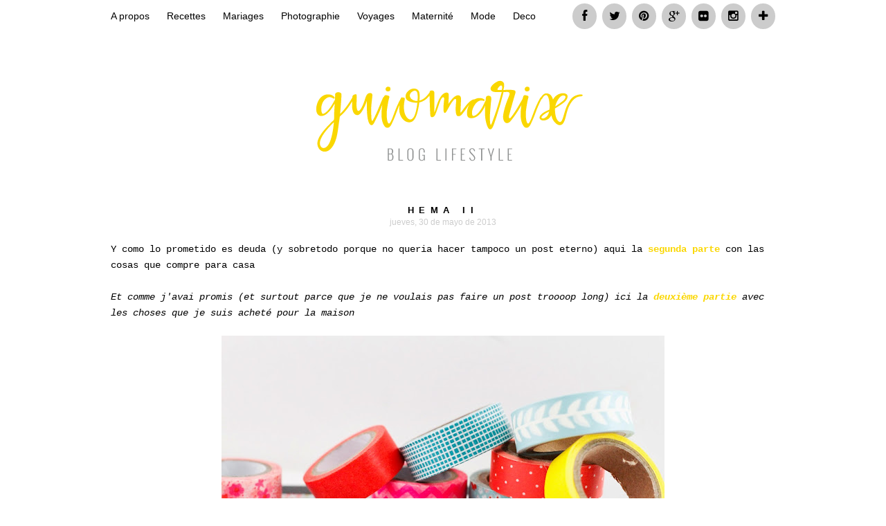

--- FILE ---
content_type: text/html; charset=UTF-8
request_url: https://www.guiomarix.com/2013/05/hema-ii.html
body_size: 16470
content:
<!DOCTYPE html>
<html dir='ltr' xmlns='http://www.w3.org/1999/xhtml' xmlns:b='http://www.google.com/2005/gml/b' xmlns:data='http://www.google.com/2005/gml/data' xmlns:expr='http://www.google.com/2005/gml/expr'>
<head>
<link href='https://www.blogger.com/static/v1/widgets/2944754296-widget_css_bundle.css' rel='stylesheet' type='text/css'/>
<meta content='LJPCQagJnMAA7efZahsVzUOL6gaNR-esYq-biw369yM' name='google-site-verification'/>
<style class='singleton-element' type='text/css'>
     #cookieChoiceInfo {
       bottom: 0;
       top: auto;
     }
  </style>
<meta content='text/html; charset=UTF-8' http-equiv='Content-Type'/>
<meta content='blogger' name='generator'/>
<link href='https://www.guiomarix.com/favicon.ico' rel='icon' type='image/x-icon'/>
<link href='http://www.guiomarix.com/2013/05/hema-ii.html' rel='canonical'/>
<link rel="alternate" type="application/atom+xml" title="Guiomarix - Atom" href="https://www.guiomarix.com/feeds/posts/default" />
<link rel="alternate" type="application/rss+xml" title="Guiomarix - RSS" href="https://www.guiomarix.com/feeds/posts/default?alt=rss" />
<link rel="service.post" type="application/atom+xml" title="Guiomarix - Atom" href="https://www.blogger.com/feeds/5266969376111587166/posts/default" />

<link rel="alternate" type="application/atom+xml" title="Guiomarix - Atom" href="https://www.guiomarix.com/feeds/5169314092650731801/comments/default" />
<!--Can't find substitution for tag [blog.ieCssRetrofitLinks]-->
<link href='https://blogger.googleusercontent.com/img/b/R29vZ2xl/AVvXsEiTkC_JtV4CvsNg25Y4SeIj6q6zdPj_RG7CXUiTvC_AD8OEYLeOJfZ6evkuJcW4WcgzFh5j9CJRvajJxxamzoUxdb7-gI-G4ruZWslJCTWW7yAiC_mn2pFBPUWDMqsFbE63nnbEdGD9sWw/s640/26052013-_MG_9601.jpg' rel='image_src'/>
<meta content='hema, magasin, bordeaux, burdeos' name='description'/>
<meta content='http://www.guiomarix.com/2013/05/hema-ii.html' property='og:url'/>
<meta content='HEMA II' property='og:title'/>
<meta content='hema, magasin, bordeaux, burdeos' property='og:description'/>
<meta content='https://blogger.googleusercontent.com/img/b/R29vZ2xl/AVvXsEiTkC_JtV4CvsNg25Y4SeIj6q6zdPj_RG7CXUiTvC_AD8OEYLeOJfZ6evkuJcW4WcgzFh5j9CJRvajJxxamzoUxdb7-gI-G4ruZWslJCTWW7yAiC_mn2pFBPUWDMqsFbE63nnbEdGD9sWw/w1200-h630-p-k-no-nu/26052013-_MG_9601.jpg' property='og:image'/>
<link href='//netdna.bootstrapcdn.com/font-awesome/4.0.3/css/font-awesome.css' rel='stylesheet'/>
<title>HEMA II | Guiomarix</title>
<meta content='index,follow' name='robots'/>
<link href='https://www.guiomarix.com/2013/05/hema-ii.html' rel='canonical'/>
<style id='page-skin-1' type='text/css'><!--
/*
-----------------------------------------------
Blogger Template Style
Name:     Three Feelings
Author : Three Feelings
Author URL : http://www.threefeelings.com
----------------------------------------------- */
<Group description="Colores del blog">
<Variable name="color1" description="Color 1" type="color" default="#ffffff"/>
<Variable name="color2" description="Color 2" type="color" default="#f1f2f2"/>
<Variable name="color3" description="Color 3" type="color" default="#dddddd"/>
<Variable name="color4" description="Color 4" type="color" default="#696b6c"/>
<Variable name="color5" description="Color 5" type="color" default="#39cdbd"/>
</Group>
#navbar-iframe {display: none; height: 0 !important; visibility: hidden;}
/* Begin Typography & Colors */
*{margin:0;padding:0;}
body{margin:5px auto;font-size:14px;font-family: Arial, Helvetica, sans-serif;color:#000000;line-height:1.5; background: #ffffff;}
a{color:#fad702;text-decoration:none;outline:none;}
a:hover, a:active{color:#fad702;text-decoration:none;}
blockquote{margin:10px 20px;padding-left:7px;font:italic 1em/1.5 Georgia, Times, serif;}
input, button, textarea, select{ font:normal 12px/12px "Verdana", sans-serif;color:#000000;vertical-align:middle;}
legend{display:none;}
fieldset{border:none;}
img{border:0;}
/* wrapper */
#wrapper{width:960px;padding:10px 0 0 0;margin:0 auto;overflow:hidden;background:#ffffff;}
#r_head{
width:468px;
float:right;
padding-top:20px;
}
h1.title {
color: #000000;
text-align: center;
text-transform: uppercase;
}
.status-msg-wrap {
display: none;
}
/*social media*/
#top { position: fixed; margin: 0 auto; padding: 0; width: 960px; background-color: #ffffff; top: 0; z-index: 999;}
.social {float: right;}
.social ul {list-style-type:none;padding:5px 0 0 0;}
.social ul li {display: inline;}
.social ul li a{color:#000000;font-weight:normal; margin-right: 4px;}
.social ul li.last a {padding: 0; margin: 0;}
.social ul li i {padding: 10px; width: 15px; text-align: center; border-radius: 100%; background-color: #cccccc; -o-transition:.5s; -ms-transition:.5s; -moz-transition:.5s; -webkit-transition:.5s; transition:.5s; font-size: 17px;}
.social ul li i:hover {background-color: #fad702; color: #ffffff}
/* Search */
.search{width:250px;position:absolute;right:0;bottom:30px;padding:11px 20px 0 0;}
.search form{float:right;margin-right:0;}
.search input{float:left;background:url(https://blogger.googleusercontent.com/img/b/R29vZ2xl/AVvXsEhp2kzFZafariccIGdQTG6ylJB_Zt_95mz9y9HoChNoLuLH-NCFcObFH8fDPSuHZXi5CY2Wb8JJEbPsJfEGMbCNCG3SV_GDyAYz2HhnqGzNXDDuypDJA8NGL6xA9gV8zNgi-h4gsgVtOnQE/s1600/search-input.png) no-repeat;border:none;padding:8px 0 7px 18px;width:182px;color:#fad702;font-weight:bold;}
.search button{float:left;background:url(https://blogger.googleusercontent.com/img/b/R29vZ2xl/AVvXsEgcAFvhUyH6aq08ZBXkonwJEeUBPsQ7WOewuIE31AaXEnz3Nu7l-FO0RTnIY1aW8cDCEVS9SbjZzLntFElPuJrDWpHeR01Wi9bwVokNj6iLAgAPsfoeKtZPY1wkrhbk2Xq4A8qAv5E-01K0/s1600/search-button.png) no-repeat;width:44px;height:29px;border:none;cursor:pointer;color:#ffffff;vertical-align:middle;padding:2px 5px 5px 0;font:bold 12px/12px "Verdana", sans-serif;}
.widget-content center, #header-search center {
height: 25px;
width: 260px;
border: 2px solid #fad702;
background: #ffffff;
}
#search-box {border: 0; height: 20px; width: 230px; outline: 0;}
#lower button, #header-search button {
box-shadow: none;
border: none;
outline: none;
font-size: 23px;
background: #ffffff;
cursor: pointer;
color: #fad702;
vertical-align: top;
}
/*header*/
#header-inner { margin-top: 60px; }
#header-inner img {margin: 0 auto;}
/* Top Menu */
.menu{width:880px;margin:0 20px;background:none;overflow:hidden;}
/**/ * html .menu{height:1%;} /* */
.menu ul, .menu li{float:left;list-style:none;margin:0;padding:0;}
.menu li a{display:block;margin:0;padding:7px 10px;color:#000;text-decoration:none;font-weight:normal;}
.menu li a:hover{background-color:#000000;}
.selected{background-color:#000000;}
.clear{clear:both}
/*Menu*/
#navbarsecond{
float: left;
}
/* Dropdown menu */
.dropdown, .dropdown * { margin: 0; padding: 0; list-style: none; }
.dropdown { line-height: 1.0;}
.dropdown ul { position: absolute; top: -999em; width: 160px; /* left offset of submenus need to match (see below) */ }
.dropdown ul li { width: 100%; }
.dropdown li:hover { visibility: inherit; /* fixes IE7 'sticky bug' */ }
.dropdown li { float:left; display:inline;  position: relative;}
.dropdown a {  position: relative; }
.dropdown li:hover ul,
.dropdown li.sfHover ul { left: 0; top:43px; /* match top ul list item height */ z-index: 99; }
ul.dropdown li:hover li ul,
ul.dropdown li.sfHover li ul { top: -999em; }
ul.dropdown li li:hover ul,
ul.dropdown li li.sfHover ul { left: 160px; /* match ul width */ top: 0; }
ul.dropdown li li:hover li ul,
ul.dropdown li li.sfHover li ul { top: -999em; }
ul.dropdown li li li:hover ul,
ul.dropdown li li li.sfHover ul { left: 160px; /* match ul width */ top: 0; }
#navbarsecond .dropdown ul { position: absolute; top: -999em; width: 160px; /* left offset of submenus need to match (see below) */ }
#navbarsecond .dropdown li:hover ul,
#navbarsecond .dropdown li.sfHover ul { left: 0; top:47px; /* match top ul list item height */ z-index: 99; }
#navbarsecond ul.dropdown li:hover li ul,
#navbarsecond ul.dropdown li.sfHover li ul { top: -999em; }
#navbarsecond ul.dropdown li li:hover ul,
#navbarsecond ul.dropdown li li.sfHover ul { left: 160px; /* match ul width */ top: -10px; }
#navbarsecond ul.dropdown li li:hover li ul,
#navbarsecond ul.dropdown li li.sfHover li ul { top: -999em; }
#navbarsecond ul.dropdown li li li:hover ul,
#navbarsecond ul.dropdown li li li.sfHover ul { left: 160px; /* match ul width */ top: -10px; }
.dropdown {
float:left;
padding-top: 3px;
}
.dropdown a {
padding: 12px 10px 15px;
margin:0 5px 0 0;
text-decoration:none;
line-height:1.2;
font-size: 14px;
color: #000000;
display:block;
}
.dropdown a:hover {
color:#fad702;
}
.dropdown ul {
text-align: left;
margin: 0;
border-top:none;
z-index:999;
padding:10px 0 10px;
}
#navbar .dropdown ul ul {
top:-10px;
padding:10px 0 10px;
}
.dropdown .current_page_item a,
.dropdown .current-cat a,
.dropdown .current-menu-item a,
.dropdown .current_page_item a,
.dropdown .current-cat a,
.dropdown .current-menu-item a {
outline:0;
color: #000000;
font-weight:bold;
}
.dropdown .current_page_item ul a,
.dropdown .current-cat ul a,
.dropdown .current-menu-item ul a,
.dropdown .current_page_item ul a,
.dropdown .current-cat ul a,
.dropdown .current-menu-item ul a {
outline:0;
font-weight:normal;
color:#000000;
}
.dropdown li ul li {
float:left;
margin:0;
padding:0;
}
.dropdown li ul li a {
color:#fad702;
margin:0;
padding:3px 10px;
}
.dropdown li:hover a {
color:#fad702;
}
.dropdown li:hover ul a {
color:#000000;
}
.dropdown li:hover li a:hover {
color:#fad702;
}
.dropdown a.sf-with-ul {
min-width:1px;
}
.sf-sub-indicator {
display:block;
margin:0;
height:10px;
width:100%;
float:left;
text-indent:-999em;
overflow:hidden;
}
.dropdown li:hover li .sf-sub-indicator {  /* give all except IE6 the correct values */
background:url('https://blogger.googleusercontent.com/img/b/R29vZ2xl/AVvXsEhKMYK_bNrmJ4f3wwC_3kBrpaJG6lyxdCYp8k_MpXrUf5iFcU5q2OnqMmWUdjqNmfM59tvWuKV4aKmANRpSVvZVlKy6SmAbXhhOlI4YKyY8t5QemEr7qFovivzHYObX9-xsRnro_x6BxOg7//') no-repeat right; /* 8-bit indexed alpha png. IE6 gets solid image only */
width:10px;
float:right;
margin:5px 0 0 5px;
}
#navbarsecond .sf-sub-indicator {
display:block;
margin:0;
height:10px;
width:100%;
float:left;
text-indent:-999em;
overflow:hidden;
}
#navbarsecond .dropdown li:hover li .sf-sub-indicator {  /* give all except IE6 the correct values */
background:url('https://blogger.googleusercontent.com/img/b/R29vZ2xl/AVvXsEj9voi0U8DdmLS9XEUIs8ZnW1VTp0raHyV9eMqcDJ5GdbLB6IE4iqZazQbTLzLC2VBPGhcZyzscpFZr1HpBWOhEHcKIWpYMooTjzAA8u0vdFxChb_43rHlyUlML8cIWP8cs1LTRbBoG3sst//') no-repeat right; /* 8-bit indexed alpha png. IE6 gets solid image only */
width:10px;
float:right;
margin:5px 0 0 5px;
}
#navbarsecond .dropdown a {
color: #000000;
font-size:14px;
padding:12px 10px;
line-height:1.2;
-o-transition:.5s;
-ms-transition:.5s;
-moz-transition:.5s;
-webkit-transition:.5s;
transition:.5s;
}
#navbarsecond .dropdown a.first {
padding-left: 0;
}
#navbarsecond .dropdown a:hover {
color; #fad702;
}
#navbarsecond .dropdown ul {
background-color: #ffffff;
padding:10px 0 10px;
margin-top:-4px;
}
#navbarsecond .dropdown ul ul {
top:-10px;
padding:10px 0 10px;
}
#navbarsecond .dropdown li ul li {
color:#000;
}
#navbarsecond .dropdown li ul li a {
color:#000;
padding:4px 10px;
}
#navbarsecond .dropdown li:hover a {
color:#fad702;
}
#navbarsecond .dropdown li:hover ul a {
color:#000000;
}
#navbarsecond .dropdown li:hover li a:hover {
color:#fad702;
}
#crosscol-wrapper {margin:0 20px; padding:10px 0 0 0;}
/* layout */
#main{margin:10px 0;}
#content{margin:0;width:960px;float:left;margin:0; line-height:150%;padding-bottom:none !important;}
.post{padding:0;text-align:left;}
#sidebarwrap{width:250px; float:left;padding:0 20px 0 15px;margin:0;}
/* CONTENT */
#content h3{text-align:center;font-size:12px; padding:0;margin:0;line-height: 1.1;margin-bottom: 20px; font-weight: normal;}
#content h3 span {color: #cccccc;}
#content h3 a{color:#cccccc;text-decoration:none;}
#content h2, #sidebarwrap .widget h2 {color: #000000; letter-spacing:7.5px;padding:0; text-transform: uppercase; text-align: center; font-size: 13px; font-weight: bold;}
#content h2 a{color:#000000;text-decoration:none;}
.under, .info{  margin-top:5px; font-size:11px;height:18px;line-height:18px;}
.categories{background:url(https://blogger.googleusercontent.com/img/b/R29vZ2xl/AVvXsEiB_ml6NFMXJZi2c046VlCCRsGoqBlOGwkIbMn_u6A3yIOt_aqQmsEw--p5FPtbOwgYZD1ZwVfU7E0ENfGb_jdjVYmllLzMw_QuSvirq2MRo_VGyWfL5X9nZtVjHG1J0Sq9z9k68Xe2I7HJ/s13/icon-article-tags.png) 0 center no-repeat;padding:0 0 0 20px;float:left;}
.jump-link {padding:0 0 0 20px;float:right;font-weight:bold;font-size:12px;}
#content .under a, #content .info a{color:#000000;text-decoration:none;}
/* table setting for content only*/
table {padding:0 !important;margin:0 !important;}
#content table{border-collapse:collapse;margin:0;}
#content th, #content td{padding:0;text-align:left;vertical-align:top;}
.post br{padding:0;margin:0;line-height:100%;}
.post p{padding:0;margin:0px 0 0px 0;}
.post{padding-bottom:0px;line-height:1.6em}
.post ul{list-style:none;margin:0px 0 10px 0;}
.post ul li{padding-left:33px;position:relative;background:url(https://blogger.googleusercontent.com/img/b/R29vZ2xl/AVvXsEiFG1iTwa77YtHwTpfg0VyXtRrII_6c_RQwK_KeLiP26vtqcduX4B-yqK3bRv2wdgxMiAaquvccxbsy_tHKuDDxZ-87sWwyYH1d8z1zU1Z-KFge_CQaMM5DiiexC5w2DVyk5-FWYz3kfPUU/s1600/p-con-li.png) no-repeat 15px 3px;}
.post ol {padding:10px 0;}
.post ol li{margin:0 0 0 35px;position:relative;}
.post img{max-width:960px;}
.post-meta{background:none;color:#999;font-size:11px;margin:8px 0;padding-bottom:8px;width:960px;}
.post-meta a{color:#999;font-style:normal}
.post-meta span {padding: 0px 10px 0px 0px;}
/* Related Post */
#content .related_posts{margin-top:25px;padding:0 10px 0 0;}
#content .related_posts h4{color:#111;font-size:19px;font-family: "Lato", "Myriad Pro", "Arial", sans-serif;;color:#000000;letter-spacing:-0.5px;padding:15px 0 7px 0;margin-bottom:5px;}
#content .related_posts a{color:#000000;}
#content .related_posts ul{padding:0;}
#content .related_posts ul li{list-style:none;padding:9px 5px 9px 14px;line-height:18px;background:url(https://blogger.googleusercontent.com/img/b/R29vZ2xl/AVvXsEih39Xw5ZNaz3BgaS5GO6pARDnBnTM0OdkxjEJJ8Rctf9Yh2U17UbnmPlROnq-GsL8EREXGWYyH2ex45YxllPdKmYvIi0gEXRzxmSSc85ykXBvUzfPhbtqUyZIUU0nDmcKXtHYk_z3l-SVj//) no-repeat 0 14px;}
/* Footer */
.footer{background:#ffffff;width:920px;padding:0 20px 20px 20px;overflow:hidden;margin:0 auto; text-align: center;}
.footer p{padding:1px 0;color:#000000;font-size:11px;}
.footer p a, .footer p a:visited, .footer p a:hover{color:#000000;font-weight:normal;text-decoration:none;}
/* Clear fix */
.clearfix:after{clear:both;display:block;content:".";height:0;visibility:hidden;}
.clearfix{display:inline-table;}
/* Hides from IE-mac \*/
* html .clearfix{height:1%;}
.clearfix{display:block;}
/* End hide from IE-mac */
/* Comments
----------------------------------------------- */
.post-footer {margin-top: 20px; margin-bottom: 40px; font-size: 10px;}
#comments h4 { display: none;}
.comments-content {font-size: 10px;}
.comments-content p {font-size: 12px;}
#comments-block {
line-height:1.6em;
margin:1em 0 1.5em;
}
#comments-block .comment-author {
padding-left:20px;
font:bold 10px/10px Arial, sans-serif;
}
#comments-block .comment-body {
margin-top:0;
padding-left:0;
padding-top:10px;
font-size: 10px;
}
#comments-block .comment-footer, #comments-block .comment-footer a{
font-size:11px;
margin:0 0 10px 0;
padding-bottom:5px;
padding-left:0;
text-transform:none;
color:#aaa;
}
#comments-block .comment-body p {
margin:0;
padding-bottom:15px;
}
.deleted-comment {
color:gray;
font-style:italic;
}
#commentsHolder{width:620px;}
.addthis_toolbox { border-bottom: 1px solid #cccccc;}
#blog-pager-newer-link {
float: left;
}
#blog-pager-older-link {
float: right;
}
#blog-pager {
margin-top: 20px;
padding-top:20px;
text-align: center;
}
#blog-pager-newer-link {
float: left;
}
#blog-pager-older-link {
float: right;
}
#blog-pager {
margin: 0;
paddigng: 0;
text-align: center;
}
.blog-pager i {font-size: 16px; color: #fad702; padding: 10px; text-align: center}
.home-link{display:none}
.feed-links {display: none;}
#comments .form-comment {width:580px;}
#comments .form-comment iframe {width:580px;margin:0;padding:0;}
.commentsno {float: left;}
.custom_images {float: right; padding-top: 18px; font-size: 15px;}
.clear{clear:both;}
/* Sponsor */
#sidebarwrap .sponsor{padding:3px 0;margin:0;text-align:center;}
#sidebarwrap .sponsor img{padding:5px;margin:3px;background:#ffffff;}
/* FORM */
.inputbox{padding:3px;font-family:Tahoma, Arial, sans-serif;font-size:100%;}
.inputbox{background:#ffffff;color:#000;}
.button{padding:2px 5px; color: #000; background:#eee;}
.thumbimg{float:left;margin:4px 10px 0 0px;padding:5px;}
#content .socialmedia-post h3{color:#000000;padding:0 0 7px 0;}
.socialmedia-post ul{ height:30px;padding:0 !important;margin: 0 auto;}
.socialmedia-post ul li{ padding: 0 15px 0 0;margin:0;float:left;list-style:none;background:none;}
.socialmedia-post ul li .last{ padding:0;margin:0}
.stumblebutton {padding:0;margin:1px 0 0 0;}
.forads a{font-weight:bold;}
.PostDate {color:red;}
#post-share-button{margin-top:25px;background:#ffffff;padding:10px 10px 5px 15px;width:95%}
.breadcrumbs{padding:5px 5px 5px 0;margin-bottom:20px;margin-top:0px;font-size:11px;color:#000000;}
#Attribution1 {display: none;}
#comments p a{ display: none !important;}
#lower {
margin:auto;
padding: 0px 0px 10px 0px;
width: 100%;
}
#lower-wrapper {
margin:auto;
padding: 20px 0px 20px 0px;
width: 960px;
}
#lowerbar-wrapper {
float: left;
margin: 0px 19px 0 0;
padding-bottom: 20px;        width: 32%;        text-align: justify;
font-size:100%;
line-height: 1.6em;
word-wrap: break-word;
overflow: hidden;
background: #efefef;
}
#lowerbar-wrapper.last {
margin-right: 0;
}
.lowerbar {margin: 0; padding: 0;}
.lowerbar .widget {margin: 0; padding: 10px 20px 0px 20px;}
.lowerbar h2 {
margin: 0px 0px 10px 0px;
padding: 3px 0px 3px 0px;
text-align: left;
color:#000000;
letter-spacing: 7.5px;
text-transform:uppercase;
font: bold 13px Arial, Tahoma, Verdana;
border-bottom:2px solid #cccccc; }
.lowerbar ul {
margin: 0px 0px 0px 0px;
padding: 0px 0px 0px 0px;
list-style-type: none;
}
.lowerbar li {
margin: 0px 0px 2px 0px;
padding: 0px 0px 1px 0px;
border-bottom: 1px dotted #ccc;
}
.lowerbar img {
width: 100%;
height: inherit;
}
.lowerbar table {
margin-left: -2px !important;
}
.FollowByEmail .follow-by-email-inner .follow-by-email-address {border: 2px solid #000000; outline: 0; color: #fad702;}
.FollowByEmail .follow-by-email-inner .follow-by-email-submit {background: #fad702;}
.pinit-wrapper a {
font-family: FontAwesome;
font-size: 50px;
color: #cccccc;
font-size: 80px;
}
.pinit-wrapper a:before {
content: "\f0d2";
position: absolute;
top: 0;
bottom: 0;
left: 0;
right: 0;
padding-top: 30%;
}
/* Related posts */
#global-related-post {margin-top: 20px;}
#content h2#related-post-title {float: none; text-transform: inherit; margin-bottom: 10px; display: block; text-align: center;}
#related-post-title b {padding: 0 10px; font-weight: 600; font-size: 13px; text-align: center; letter-spacing: 7.5px; font-weight: bold; font-family: Arial, Helvetica, sans-serif;}
#related-title h2 {text-transform: inherit; color: #fad702; font-size: 14px; float: none; text-align: center; border-top: none; padding-left: 0; font-weight: 400; letter-spacing: 1px;}
#related-posts a {width: 23.86363636363636%; margin-right: 1.515151515151515%;float: left;}
#related-posts a img {width: 100%; height: 141px;}
#related-posts a:nth-child(4n+4) {margin-right: 0;}

--></style>
<style type='text/css'> 
      
    </style>
<script charset="utf-8" src="//ajax.googleapis.com/ajax/libs/jquery/1.3.2/jquery.min.js" type="text/javascript"></script>
<script src="//kangismet.googlecode.com/files/easy-loading.js" type="text/javascript"></script>
<script charset='utf-8' type='text/javascript'>
      $(function() {
        $("img").lazyload({placeholder : "http://kangismet.googlecode.com/files/grey.png",threshold : 200});
                                    });
    </script>
<!--Related Posts with thumbnails Scripts and Styles Start-->
<!-- remove -->
<script src="//threefeelings.com/js/relatedposts.js" type="text/javascript"></script>
<!-- remove -->
<!--Related Posts with thumbnails Scripts and Styles End-->
<link href='https://www.blogger.com/dyn-css/authorization.css?targetBlogID=5266969376111587166&amp;zx=d8d61107-3ce3-44a0-8ba1-6ed76792bedf' media='none' onload='if(media!=&#39;all&#39;)media=&#39;all&#39;' rel='stylesheet'/><noscript><link href='https://www.blogger.com/dyn-css/authorization.css?targetBlogID=5266969376111587166&amp;zx=d8d61107-3ce3-44a0-8ba1-6ed76792bedf' rel='stylesheet'/></noscript>
<meta name='google-adsense-platform-account' content='ca-host-pub-1556223355139109'/>
<meta name='google-adsense-platform-domain' content='blogspot.com'/>

</head>
<script src='https://ajax.googleapis.com/ajax/libs/jquery/1.7.2/jquery.min.js' type='text/javascript'></script>
<script type='text/javascript'>
    //<![CDATA[
    /*
 * Superfish v1.4.8 - jQuery menu widget
 * Copyright (c) 2008 Joel Birch
 *
 * Dual licensed under the MIT and GPL licenses:
 *  http://www.opensource.org/licenses/mit-license.php
 *  http://www.gnu.org/licenses/gpl.html
 *
 * CHANGELOG: http://users.tpg.com.au/j_birch/plugins/superfish/changelog.txt
 */
  (function($){$.fn.superfish=function(op){var sf=$.fn.superfish,c=sf.c,$arrow=$(['<span class="',c.arrowClass,'"> &#xbb;</span>'].join("")),over=function(){var $$=$(this),menu=getMenu($$);clearTimeout(menu.sfTimer);$$.showSuperfishUl().siblings().hideSuperfishUl();},out=function(){var $$=$(this),menu=getMenu($$),o=sf.op;clearTimeout(menu.sfTimer);menu.sfTimer=setTimeout(function(){o.retainPath=($.inArray($$[0],o.$path)>-1);$$.hideSuperfishUl();if(o.$path.length&&$$.parents(["li.",o.hoverClass].join("")).length<1){over.call(o.$path);}},o.delay);},getMenu=function($menu){var menu=$menu.parents(["ul.",c.menuClass,":first"].join(""))[0];sf.op=sf.o[menu.serial];return menu;},addArrow=function($a){$a.addClass(c.anchorClass).append($arrow.clone());};return this.each(function(){var s=this.serial=sf.o.length;var o=$.extend({},sf.defaults,op);o.$path=$("li."+o.pathClass,this).slice(0,o.pathLevels).each(function(){$(this).addClass([o.hoverClass,c.bcClass].join(" ")).filter("li:has(ul)").removeClass(o.pathClass);});sf.o[s]=sf.op=o;$("li:has(ul)",this)[($.fn.hoverIntent&&!o.disableHI)?"hoverIntent":"hover"](over,out).each(function(){if(o.autoArrows){addArrow($(">a:first-child",this));}}).not("."+c.bcClass).hideSuperfishUl();var $a=$("a",this);$a.each(function(i){var $li=$a.eq(i).parents("li");$a.eq(i).focus(function(){over.call($li);}).blur(function(){out.call($li);});});o.onInit.call(this);}).each(function(){var menuClasses=[c.menuClass];if(sf.op.dropShadows&&!($.browser.msie&&$.browser.version<7)){menuClasses.push(c.shadowClass);}$(this).addClass(menuClasses.join(" "));});};var sf=$.fn.superfish;sf.o=[];sf.op={};sf.IE7fix=function(){var o=sf.op;if($.browser.msie&&$.browser.version>6&&o.dropShadows&&o.animation.opacity!=undefined){this.toggleClass(sf.c.shadowClass+"-off");}};sf.c={bcClass:"sf-breadcrumb",menuClass:"sf-js-enabled",anchorClass:"sf-with-ul",arrowClass:"sf-sub-indicator",shadowClass:"sf-shadow"};sf.defaults={hoverClass:"sfHover",pathClass:"overideThisToUse",pathLevels:1,delay:800,animation:{opacity:"show"},speed:"normal",autoArrows:true,dropShadows:true,disableHI:false,onInit:function(){},onBeforeShow:function(){},onShow:function(){},onHide:function(){}};$.fn.extend({hideSuperfishUl:function(){var o=sf.op,not=(o.retainPath===true)?o.$path:"";o.retainPath=false;var $ul=$(["li.",o.hoverClass].join(""),this).add(this).not(not).removeClass(o.hoverClass).find(">ul").hide().css("visibility","hidden");o.onHide.call($ul);return this;},showSuperfishUl:function(){var o=sf.op,sh=sf.c.shadowClass+"-off",$ul=this.addClass(o.hoverClass).find(">ul:hidden").css("visibility","visible");sf.IE7fix.call($ul);o.onBeforeShow.call($ul);$ul.animate(o.animation,o.speed,function(){sf.IE7fix.call($ul);o.onShow.call($ul);});return this;}});})(jQuery);
  
  jQuery(document).ready(function($) { 
    
    $('#navbar ul.dropdown').superfish({ 
      delay:       100,                               // 0.1 second delay on mouseout 
      animation:   {opacity:'show',height:'show'},    // fade-in and slide-down animation 
      dropShadows: false                              // disable drop shadows 
    });
    
    $('#navbarsecond ul.dropdown').superfish({ 
      delay:       100,                               // 0.1 second delay on mouseout 
      animation:   {opacity:'show',height:'show'},    // fade-in and slide-down animation 
      dropShadows: false                              // disable drop shadows 
    });
    
  });
  //]]>
  </script>
<script type='text/javascript'>
    // ganti angka dibawah untuk mengatur jumlah karakter
    summary_noimg = 350;
    summary_img = 280;
    
    // ganti angka dibawah untuk merubah ukuran thumbnail
    img_thumb_height = 120;
    img_thumb_width = 160;
    
    // ganti dengan gambar sesuai selera anda
    img_thumb_nosrc = "https://blogger.googleusercontent.com/img/b/R29vZ2xl/AVvXsEj9Y-Zz5Zg6FVXWTPRsEYwVKoh-OHyAj1aA_MAxLKHhme4-Dpt-s3D1yRCh6Gnq8ltAm4oN1DKGvnOaT225L_InUUhT9vAp7ECAz4nKFfPWcFuHzy37Ye7-YCqkbbmCHjdc7dgoH4Wl_9Kg/s1600/default.png";
  </script>
<script type='text/javascript'>
    //<![CDATA[
    
    function removeHtmlTag(strx,chop){
      if(strx.indexOf("<")!=-1)
      {
        var s = strx.split("<");
        for(var i=0;i<s.length;i++){
          if(s[i].indexOf(">")!=-1){
            s[i] = s[i].substring(s[i].indexOf(">")+1,s[i].length);
          }
        }
        strx =  s.join("");
      }
      chop = (chop < strx.length-1) ? chop : strx.length-2;
      while(strx.charAt(chop-1)!=' ' && strx.indexOf(' ',chop)!=-1) chop++;
      strx = strx.substring(0,chop-1);
      return strx+'...';
    }
    
    function createSummaryAndThumb(pID){
      var div = document.getElementById(pID);
      var imgtag = "";
      var img = div.getElementsByTagName("img");
      var summ = summary_noimg;
      
      // this block of code is used to add default thumbnail to post without images
      if(img.length<=1) {
        imgtag = '<div style="clear:both; margin:0 10px 10px 0px;float:left;"><img src="'+img_thumb_nosrc+'" width="'+img_thumb_width+'px" height="'+img_thumb_height+'px"/></div>';
        summ = summary_noimg;
      }
      
      if(img.length>=1) {
        imgtag = '<span style="float:left; padding:0px 10px 5px 0px;"><img src="'+img[0].src+'" width="'+img_thumb_width+'px" height="'+img_thumb_height+'px"/></span>';
        summ = summary_img;
      }
      
      var summary = imgtag + '<div>' + removeHtmlTag(div.innerHTML,summ) + '</div>';
      div.innerHTML = summary;
    }
    
    //]]>
  </script>
<body>
<div id='wrapper'>
<!-- skip links for text browsers -->
<span id='skiplinks' style='display:none;'>
<a href='#main'>skip to main </a> |
        <a href='#sidebar'>skip to sidebar</a>
</span>
<div id='top'>
<!-- Menu START -->
<div id='navbarsecond'>
<ul class='dropdown' id='secondmenu'>
<li><a class='first' href='http://www.guiomarix.com/p/sobre-mi.html'>A propos</a></li>
<li><a href='http://www.guiomarix.com/search/label/receta'>Recettes</a></li>
<li><a href='http://www.guiomarix.com/search/label/boda'>Mariages</a></li>
<li><a href='http://www.guiomarix.com/search/label/fotografia'>Photographie</a></li>
<li><a href='http://www.guiomarix.com/search/label/viajes'>Voyages</a></li>
<li><a href='http://www.guiomarix.com/search/label/maternidad'>Maternité</a></li>
<li><a href='http://www.guiomarix.com/search/label/moda'>Mode</a></li>
<li><a href='http://www.guiomarix.com/search/label/deco'>Deco</a></li>
</ul>
<!--END Menu -->
<div class='clear'></div>
</div><!-- /#navbarsecond -->
<div class='social'><ul>
<!--facebook-->
<li><a href='https://www.facebook.com/guiomarix'><i class='fa fa-facebook'></i></a></li>
<!--twitter-->
<li><a href='https://twitter.com/guiomarix'><i class='fa fa-twitter'></i></a></li>
<!--pinterest-->
<li><a href='https://www.pinterest.com/guiomarix/'><i class='fa fa-pinterest'></i></a></li>
<!--google +-->
<li><a href='https://plus.google.com/+guiomarcarbonell/posts?hl=es'><i class='fa fa-google-plus'></i></a></li>
<!--flickr-->
<li><a href='https://www.flickr.com/photos/guiomarix/'><i class='fa fa-flickr'></i></a></li>
<!--instagram-->
<li><a href='https://instagram.com/guiomarix/'><i class='fa fa-instagram'></i></a></li>
<!--bloglovin-->
<li class='last'><a href='https://www.bloglovin.com/blogs/guiomarix-6147513/?claim=zvy7fvc4rah'><i class='fa fa-plus'></i></a></li>
</ul></div>
</div>
<!-- header START -->
<div id='header-wrapper'>
<div id='header-inner'>
<div class='header section' id='header'><div class='widget Header' data-version='1' id='Header1'>
<div id='header-inner'>
<a href='https://www.guiomarix.com/' style='display: block'>
<img alt='Guiomarix' height='188px; ' id='Header1_headerimg' src='https://blogger.googleusercontent.com/img/b/R29vZ2xl/AVvXsEgE2up4whPIK0rXJl67NLwGYfR9K00GsYBCyFcRe2XGlKsESRewaqLo-6oWtyEm8tDhoB7l_4XOu5C43fxrdxFqRS0scqNFXffRPahjVn51v-rncpfWwvXMsn0CzLf5sXiBVa3g7Z1ZHHXZ/s1600/guiormarix-cabecera.png' style='display: block' width='596px; '/>
</a>
</div>
</div></div>
</div>
<div id='r_head'>
<div class='header no-items section' id='header2'>
</div>
</div>
</div>
<!-- header END -->
<!-- Main START -->
<div class='clearfix' id='main'>
<!-- Content Start-->
<div id='content'>
<div class='main section' id='main'><div class='widget Blog' data-version='1' id='Blog1'>
<div class='blog-posts hfeed'>
<!--Can't find substitution for tag [defaultAdStart]-->

                        <div class="date-outer">
                      

                        <div class="date-posts">
                      
<div class='post-outer'>
<div class='post hentry' itemprop='blogPost' itemscope='itemscope' itemtype='http://schema.org/BlogPosting'>
<meta content='https://blogger.googleusercontent.com/img/b/R29vZ2xl/AVvXsEiTkC_JtV4CvsNg25Y4SeIj6q6zdPj_RG7CXUiTvC_AD8OEYLeOJfZ6evkuJcW4WcgzFh5j9CJRvajJxxamzoUxdb7-gI-G4ruZWslJCTWW7yAiC_mn2pFBPUWDMqsFbE63nnbEdGD9sWw/s640/26052013-_MG_9601.jpg' itemprop='image_url'/>
<meta content='5266969376111587166' itemprop='blogId'/>
<meta content='5169314092650731801' itemprop='postId'/>
<a name='5169314092650731801'></a>
<h2 class='post-title entry-title' itemprop='name'>
HEMA II
</h2>
<h3 class='date-header'><span>jueves, 30 de mayo de 2013</span></h3>
<div class='post-header'>
<div class='post-header-line-1'></div>
</div>
<div class='post-body entry-content' id='post-body-5169314092650731801' itemprop='articleBody'>
<span style="font-family: Courier New, Courier, monospace;">Y como lo prometido es deuda (y sobretodo porque no queria hacer tampoco un post eterno) aqui la <b><a href="http://guiomarix.blogspot.fr/2013/05/hema.html" target="_blank">segunda parte</a></b> con las cosas que compre para casa</span><br />
<span style="font-family: Courier New, Courier, monospace;"><br /></span>
<span style="font-family: Courier New, Courier, monospace;"><i>Et comme j'avai promis (et surtout parce que je ne voulais pas faire un post troooop long) ici la <b><a href="http://guiomarix.blogspot.fr/2013/05/hema.html" target="_blank">deuxième partie</a></b> avec les choses que je suis acheté pour la maison</i></span><br />
<br />
<div class="separator" style="clear: both; text-align: center;">
<a href="https://blogger.googleusercontent.com/img/b/R29vZ2xl/AVvXsEiTkC_JtV4CvsNg25Y4SeIj6q6zdPj_RG7CXUiTvC_AD8OEYLeOJfZ6evkuJcW4WcgzFh5j9CJRvajJxxamzoUxdb7-gI-G4ruZWslJCTWW7yAiC_mn2pFBPUWDMqsFbE63nnbEdGD9sWw/s1600/26052013-_MG_9601.jpg" imageanchor="1" style="margin-left: 1em; margin-right: 1em;"><img alt="HEMA II" border="0" height="426" src="https://blogger.googleusercontent.com/img/b/R29vZ2xl/AVvXsEiTkC_JtV4CvsNg25Y4SeIj6q6zdPj_RG7CXUiTvC_AD8OEYLeOJfZ6evkuJcW4WcgzFh5j9CJRvajJxxamzoUxdb7-gI-G4ruZWslJCTWW7yAiC_mn2pFBPUWDMqsFbE63nnbEdGD9sWw/s640/26052013-_MG_9601.jpg" title="HEMA II" width="640" /></a></div>
<br />
<div class="separator" style="clear: both; text-align: center;">
<a href="https://blogger.googleusercontent.com/img/b/R29vZ2xl/AVvXsEgfmI1nsZ15CFaEFgnj5RnckhEo4_TEGrm7_Lbk3e7DwZDgZ3wMWOiMTdOXs2kx2afxixmbFZkXA8Nxri1dN571FH3mvvcPfk6Ir5XS3kVXSAxuRnDb6rn4HXcUP9kPLe-PkENbJj2vOvA/s1600/26052013-_MG_9604.jpg" imageanchor="1" style="margin-left: 1em; margin-right: 1em;"><img alt="" border="0" height="426" src="https://blogger.googleusercontent.com/img/b/R29vZ2xl/AVvXsEgfmI1nsZ15CFaEFgnj5RnckhEo4_TEGrm7_Lbk3e7DwZDgZ3wMWOiMTdOXs2kx2afxixmbFZkXA8Nxri1dN571FH3mvvcPfk6Ir5XS3kVXSAxuRnDb6rn4HXcUP9kPLe-PkENbJj2vOvA/s640/26052013-_MG_9604.jpg" title="HEMA II" width="640" /></a></div>
<br />
<div class="separator" style="clear: both; text-align: center;">
<a href="https://blogger.googleusercontent.com/img/b/R29vZ2xl/AVvXsEjh5XtOuI2zN1BwN6fzgCrNLZMgUfClQTqW7haTr0EG4zbCkefGweIqJ0NLWgpvbi4kThgAIBtqbsy-l0svX4cZdTd87ZKzHY__7xvxSh9MCEpoqa9ixghMrlrYS3TkLDxpHAQ3Yum3zKQ/s1600/26052013-_MG_9605.jpg" imageanchor="1" style="margin-left: 1em; margin-right: 1em;"><img alt="" border="0" height="426" src="https://blogger.googleusercontent.com/img/b/R29vZ2xl/AVvXsEjh5XtOuI2zN1BwN6fzgCrNLZMgUfClQTqW7haTr0EG4zbCkefGweIqJ0NLWgpvbi4kThgAIBtqbsy-l0svX4cZdTd87ZKzHY__7xvxSh9MCEpoqa9ixghMrlrYS3TkLDxpHAQ3Yum3zKQ/s640/26052013-_MG_9605.jpg" title="HEMA II" width="640" /></a></div>
<br />
<div class="separator" style="clear: both; text-align: center;">
<a href="https://blogger.googleusercontent.com/img/b/R29vZ2xl/AVvXsEhPH-YyGLM1xSQSnUq4rxLM55Yq-R7_zi3RdhrPSHhZ9n5Oehe770TL-pwXngCZz0VPRtVZVywJskdy2WvGIx0oyW4ItJvkoP6PgmDIePT9F9z9b0-MMSVNQibUClyCxyJYuHADiMIqra4/s1600/26052013-_MG_9606.jpg" imageanchor="1" style="margin-left: 1em; margin-right: 1em;"><img alt="" border="0" height="426" src="https://blogger.googleusercontent.com/img/b/R29vZ2xl/AVvXsEhPH-YyGLM1xSQSnUq4rxLM55Yq-R7_zi3RdhrPSHhZ9n5Oehe770TL-pwXngCZz0VPRtVZVywJskdy2WvGIx0oyW4ItJvkoP6PgmDIePT9F9z9b0-MMSVNQibUClyCxyJYuHADiMIqra4/s640/26052013-_MG_9606.jpg" title="HEMA II" width="640" /></a></div>
<br />
<div class="separator" style="clear: both; text-align: center;">
<a href="https://blogger.googleusercontent.com/img/b/R29vZ2xl/AVvXsEjlOKB2NSlFpzFYGwyUW5Qh3TWBYFgPme5WPPkVzR7IsJuV4-YuwYWeQ_ZsasHrLsbYnfxhSxt6JQaxIBhKaMFBdsmgfYbglK7Rb-CzpHleHXotgNCpifC1n77QNsEn9vgoVex-1WujjKE/s1600/26052013-_MG_9607.jpg" imageanchor="1" style="margin-left: 1em; margin-right: 1em;"><img alt="" border="0" height="426" src="https://blogger.googleusercontent.com/img/b/R29vZ2xl/AVvXsEjlOKB2NSlFpzFYGwyUW5Qh3TWBYFgPme5WPPkVzR7IsJuV4-YuwYWeQ_ZsasHrLsbYnfxhSxt6JQaxIBhKaMFBdsmgfYbglK7Rb-CzpHleHXotgNCpifC1n77QNsEn9vgoVex-1WujjKE/s640/26052013-_MG_9607.jpg" title="HEMA II" width="640" /></a></div>
<br />
<div class="separator" style="clear: both; text-align: center;">
<a href="https://blogger.googleusercontent.com/img/b/R29vZ2xl/AVvXsEgM50ZyAb-l6xrNJ2YKMk4ZL6rvi81_Tv1hC-cFfm-1Ytxshc6-vxYd5mXhvw28AatnEULArvRm3yAkO59JbJScbRQUDn__wjWc3qj7niK2JThYn2icCnLIPdcFhHFvk5DJZwoNV0vAWvA/s1600/26052013-_MG_9608.jpg" imageanchor="1" style="margin-left: 1em; margin-right: 1em;"><img alt="" border="0" height="426" src="https://blogger.googleusercontent.com/img/b/R29vZ2xl/AVvXsEgM50ZyAb-l6xrNJ2YKMk4ZL6rvi81_Tv1hC-cFfm-1Ytxshc6-vxYd5mXhvw28AatnEULArvRm3yAkO59JbJScbRQUDn__wjWc3qj7niK2JThYn2icCnLIPdcFhHFvk5DJZwoNV0vAWvA/s640/26052013-_MG_9608.jpg" title="HEMA II" width="640" /></a></div>
<br />
<br />
<br />
<span style="font-family: Courier New, Courier, monospace;">Que os parecen??</span><br />
<span style="font-family: Courier New, Courier, monospace;"><br /></span>
<span style="font-family: Courier New, Courier, monospace;"><i>Que pensez-vous??</i></span><br />
<br />
<br />
<br />
<a href="http://tinypic.com/?ref=2bobgk" style="clear: right; float: right; margin-bottom: 1em; margin-left: 1em;" target="_blank"><img alt="Image and video hosting by TinyPic" border="0" src="https://lh3.googleusercontent.com/blogger_img_proxy/AEn0k_svVaXGAQwuzQLuWJvtejzul5V5Ubeex7-Kvmn4ASR3IZaMHKZOtgOjjgotN7mfPzEOwi0YgByNB7S36a0Edzsl3--hNw=s0-d"></a>
<div style='clear: both;'></div>
</div>
<div id='global-related-post'>
<div id='related-posts'>
<script src='/feeds/posts/default/-/bordeaux?alt=json-in-script&callback=related_results_labels_thumbs&max-results=4' type='text/javascript'></script>
<script src='/feeds/posts/default/-/burdeos?alt=json-in-script&callback=related_results_labels_thumbs&max-results=4' type='text/javascript'></script>
<script src='/feeds/posts/default/-/hema?alt=json-in-script&callback=related_results_labels_thumbs&max-results=4' type='text/javascript'></script>
<script src='/feeds/posts/default/-/magasin?alt=json-in-script&callback=related_results_labels_thumbs&max-results=4' type='text/javascript'></script>
<script src='/feeds/posts/default/-/tienda?alt=json-in-script&callback=related_results_labels_thumbs&max-results=4' type='text/javascript'></script>
<script type='text/javascript'>
          var currentposturl="https://www.guiomarix.com/2013/05/hema-ii.html";
          var maxresults=4;
          var relatedpoststitle="<b>RELACIONADOS</b>";
          removeRelatedDuplicates_thumbs();
          printRelatedLabels_thumbs();
        </script>
</div><div class='clear'></div>
</div>
<div class='post-footer'>
<div class='post-footer-line post-footer-line-1'>
<span class='commentsno'>
<span class='post-labels'>

                            Categorías:
                            
<a href='https://www.guiomarix.com/search/label/bordeaux' rel='tag'>bordeaux</a>,
<a href='https://www.guiomarix.com/search/label/burdeos' rel='tag'>burdeos</a>,
<a href='https://www.guiomarix.com/search/label/hema' rel='tag'>hema</a>,
<a href='https://www.guiomarix.com/search/label/magasin' rel='tag'>magasin</a>,
<a href='https://www.guiomarix.com/search/label/tienda' rel='tag'>tienda</a>
</span><br/>
<a href='https://www.guiomarix.com/2013/05/hema-ii.html#comment-form' onclick=''>0 comentarios</a></span>
<div class='addthis_toolbox'>
<div class='custom_images'>
<a class='addthis_button_facebook' title='Comparte en facebook'><i class='fa fa-facebook'></i></a>
<a class='addthis_button_twitter' title='Comparte en twitter'><i class='fa fa-twitter'></i></a>
<a class='addthis_button_pinterest_share' title='Pinealo!'><i class='fa fa-pinterest'></i></a>
<a class='addthis_button_google_plusone_share' title='Comparte en Google Plus'><i class='fa fa-google-plus'></i></a>
</div>
</div>
<script type='text/javascript'>var addthis_config = {"data_track_addressbar":true};</script>
<script src='//s7.addthis.com/js/300/addthis_widget.js#pubid=ra-511bbe8405a64ebd' type='text/javascript'></script>
<script type='text/javascript'>
                      var addthis_config = addthis_config||{};
                      addthis_config.data_track_addressbar = false;
                      </script>
<span class='post-icons'>
<span class='item-control blog-admin pid-2068174413'>
<a href='https://www.blogger.com/post-edit.g?blogID=5266969376111587166&postID=5169314092650731801&from=pencil' title='Editar entrada'>
<img alt="" class="icon-action" height="18" src="//img2.blogblog.com/img/icon18_edit_allbkg.gif" width="18">
</a>
</span>
</span>
<div class='post-share-buttons goog-inline-block'>
</div>
</div>
<div class='post-footer-line post-footer-line-2'>
</div>
<div class='post-footer-line post-footer-line-3'><span class='post-location'>
Location:
<a href='https://maps.google.com/maps?q=Bordeaux,+France@44.837789,-0.5791799999999512&z=10' target='_blank'>Bordeaux, France</a>
</span>
</div>
</div>
</div>
<div class='comments' id='comments'>
<a name='comments'></a>
<h4>No hay comentarios:</h4>
<div id='Blog1_comments-block-wrapper'>
<dl class='avatar-comment-indent' id='comments-block'>
</dl>
</div>
<p class='comment-footer'>
<div class='comment-form'>
<a name='comment-form'></a>
<h4 id='comment-post-message'>Publicar un comentario</h4>
<p>Gracias por tu comentario!!!/Merci pour vos mots doux</p>
<a href='https://www.blogger.com/comment/frame/5266969376111587166?po=5169314092650731801&hl=es&saa=85391&origin=https://www.guiomarix.com' id='comment-editor-src'></a>
<iframe allowtransparency='true' class='blogger-iframe-colorize blogger-comment-from-post' frameborder='0' height='410' id='comment-editor' name='comment-editor' src='' width='100%'></iframe>
<!--Can't find substitution for tag [post.friendConnectJs]-->
<script src='https://www.blogger.com/static/v1/jsbin/2830521187-comment_from_post_iframe.js' type='text/javascript'></script>
<script type='text/javascript'>
                    BLOG_CMT_createIframe('https://www.blogger.com/rpc_relay.html', '0');
                  </script>
</div>
</p>
<div id='backlinks-container'>
<div id='Blog1_backlinks-container'>
</div>
</div>
</div>
</div>

                      </div></div>
                    
<!--Can't find substitution for tag [adEnd]-->
</div>
<div class='blog-pager' id='blog-pager'>
<span id='blog-pager-newer-link'>
<a class='blog-pager-newer-link' href='https://www.guiomarix.com/2013/05/ceremonia-civilmariage-civil.html' id='Blog1_blog-pager-newer-link' title='Entrada más reciente'><i class='fa fa-arrow-left'></i></a>
</span>
<span id='blog-pager-older-link'>
<a class='blog-pager-older-link' href='https://www.guiomarix.com/2013/05/hema.html' id='Blog1_blog-pager-older-link' title='Entrada antigua'><i class='fa fa-arrow-right'></i></a>
</span>
<a class='home-link' href='https://www.guiomarix.com/'>Inicio</a>
</div>
<div class='clear'></div>
<div class='post-feeds'>
<div class='feed-links'>
Suscribirse a:
<a class='feed-link' href='https://www.guiomarix.com/feeds/5169314092650731801/comments/default' target='_blank' type='application/atom+xml'>Enviar comentarios (Atom)</a>
</div>
</div>
</div><div class='widget HTML' data-version='1' id='HTML3'>
<div class='widget-content'>
<script type="text/javascript">

  var _gaq = _gaq || [];
  _gaq.push(['_setAccount', 'UA-37395521-1']);
  _gaq.push(['_trackPageview']);

  (function() {
    var ga = document.createElement('script'); ga.type = 'text/javascript'; ga.async = true;
    ga.src = ('https:' == document.location.protocol ? 'https://ssl' : 'http://www') + '.google-analytics.com/ga.js';
    var s = document.getElementsByTagName('script')[0]; s.parentNode.insertBefore(ga, s);
  })();

</script>
</div>
<div class='clear'></div>
</div></div>
</div>
<!-- Content End -->
<div style='clear:both;'></div>
</div>
<!-- Main End -->
<!--Start Footer-->
<div id='lower'>
<div id='lower-wrapper'>
<div id='lowerbar-wrapper'>
<div class='lowerbar section' id='lowerbar1'><div class='widget Text' data-version='1' id='Text1'>
<h2 class='title'>Contact</h2>
<div class='widget-content'>
<b><span =""  style="color:#666666;">guiomarix@hotmail.com</span></b>
</div>
<div class='clear'></div>
</div><div class='widget BlogArchive' data-version='1' id='BlogArchive1'>
<h2>Archive</h2>
<div class='widget-content'>
<div id='ArchiveList'>
<div id='BlogArchive1_ArchiveList'>
<select id='BlogArchive1_ArchiveMenu'>
<option value=''>Archive</option>
<option value='https://www.guiomarix.com/2021/12/'>diciembre 2021 (1)</option>
<option value='https://www.guiomarix.com/2019/04/'>abril 2019 (1)</option>
<option value='https://www.guiomarix.com/2019/02/'>febrero 2019 (1)</option>
<option value='https://www.guiomarix.com/2019/01/'>enero 2019 (1)</option>
<option value='https://www.guiomarix.com/2018/12/'>diciembre 2018 (2)</option>
<option value='https://www.guiomarix.com/2018/11/'>noviembre 2018 (3)</option>
<option value='https://www.guiomarix.com/2018/10/'>octubre 2018 (3)</option>
<option value='https://www.guiomarix.com/2018/09/'>septiembre 2018 (2)</option>
<option value='https://www.guiomarix.com/2018/08/'>agosto 2018 (2)</option>
<option value='https://www.guiomarix.com/2018/07/'>julio 2018 (3)</option>
<option value='https://www.guiomarix.com/2018/06/'>junio 2018 (1)</option>
<option value='https://www.guiomarix.com/2018/05/'>mayo 2018 (2)</option>
<option value='https://www.guiomarix.com/2018/04/'>abril 2018 (3)</option>
<option value='https://www.guiomarix.com/2018/02/'>febrero 2018 (5)</option>
<option value='https://www.guiomarix.com/2017/12/'>diciembre 2017 (1)</option>
<option value='https://www.guiomarix.com/2017/10/'>octubre 2017 (3)</option>
<option value='https://www.guiomarix.com/2017/08/'>agosto 2017 (1)</option>
<option value='https://www.guiomarix.com/2017/07/'>julio 2017 (4)</option>
<option value='https://www.guiomarix.com/2017/06/'>junio 2017 (2)</option>
<option value='https://www.guiomarix.com/2017/05/'>mayo 2017 (3)</option>
<option value='https://www.guiomarix.com/2017/04/'>abril 2017 (2)</option>
<option value='https://www.guiomarix.com/2017/03/'>marzo 2017 (11)</option>
<option value='https://www.guiomarix.com/2017/02/'>febrero 2017 (10)</option>
<option value='https://www.guiomarix.com/2017/01/'>enero 2017 (4)</option>
<option value='https://www.guiomarix.com/2016/12/'>diciembre 2016 (2)</option>
<option value='https://www.guiomarix.com/2016/11/'>noviembre 2016 (6)</option>
<option value='https://www.guiomarix.com/2016/10/'>octubre 2016 (9)</option>
<option value='https://www.guiomarix.com/2016/09/'>septiembre 2016 (13)</option>
<option value='https://www.guiomarix.com/2016/08/'>agosto 2016 (13)</option>
<option value='https://www.guiomarix.com/2016/07/'>julio 2016 (10)</option>
<option value='https://www.guiomarix.com/2016/06/'>junio 2016 (9)</option>
<option value='https://www.guiomarix.com/2016/05/'>mayo 2016 (10)</option>
<option value='https://www.guiomarix.com/2016/04/'>abril 2016 (11)</option>
<option value='https://www.guiomarix.com/2016/03/'>marzo 2016 (2)</option>
<option value='https://www.guiomarix.com/2016/02/'>febrero 2016 (5)</option>
<option value='https://www.guiomarix.com/2016/01/'>enero 2016 (9)</option>
<option value='https://www.guiomarix.com/2015/12/'>diciembre 2015 (10)</option>
<option value='https://www.guiomarix.com/2015/11/'>noviembre 2015 (7)</option>
<option value='https://www.guiomarix.com/2015/10/'>octubre 2015 (2)</option>
<option value='https://www.guiomarix.com/2015/09/'>septiembre 2015 (9)</option>
<option value='https://www.guiomarix.com/2015/08/'>agosto 2015 (2)</option>
<option value='https://www.guiomarix.com/2015/07/'>julio 2015 (6)</option>
<option value='https://www.guiomarix.com/2015/06/'>junio 2015 (10)</option>
<option value='https://www.guiomarix.com/2015/05/'>mayo 2015 (9)</option>
<option value='https://www.guiomarix.com/2015/04/'>abril 2015 (4)</option>
<option value='https://www.guiomarix.com/2015/03/'>marzo 2015 (7)</option>
<option value='https://www.guiomarix.com/2015/02/'>febrero 2015 (6)</option>
<option value='https://www.guiomarix.com/2015/01/'>enero 2015 (4)</option>
<option value='https://www.guiomarix.com/2014/12/'>diciembre 2014 (9)</option>
<option value='https://www.guiomarix.com/2014/11/'>noviembre 2014 (6)</option>
<option value='https://www.guiomarix.com/2014/10/'>octubre 2014 (9)</option>
<option value='https://www.guiomarix.com/2014/09/'>septiembre 2014 (7)</option>
<option value='https://www.guiomarix.com/2014/08/'>agosto 2014 (7)</option>
<option value='https://www.guiomarix.com/2014/07/'>julio 2014 (10)</option>
<option value='https://www.guiomarix.com/2014/06/'>junio 2014 (7)</option>
<option value='https://www.guiomarix.com/2014/05/'>mayo 2014 (6)</option>
<option value='https://www.guiomarix.com/2014/04/'>abril 2014 (4)</option>
<option value='https://www.guiomarix.com/2014/03/'>marzo 2014 (6)</option>
<option value='https://www.guiomarix.com/2014/02/'>febrero 2014 (10)</option>
<option value='https://www.guiomarix.com/2014/01/'>enero 2014 (10)</option>
<option value='https://www.guiomarix.com/2013/12/'>diciembre 2013 (9)</option>
<option value='https://www.guiomarix.com/2013/11/'>noviembre 2013 (9)</option>
<option value='https://www.guiomarix.com/2013/10/'>octubre 2013 (5)</option>
<option value='https://www.guiomarix.com/2013/09/'>septiembre 2013 (16)</option>
<option value='https://www.guiomarix.com/2013/08/'>agosto 2013 (11)</option>
<option value='https://www.guiomarix.com/2013/07/'>julio 2013 (14)</option>
<option value='https://www.guiomarix.com/2013/06/'>junio 2013 (16)</option>
<option value='https://www.guiomarix.com/2013/05/'>mayo 2013 (10)</option>
<option value='https://www.guiomarix.com/2013/04/'>abril 2013 (8)</option>
<option value='https://www.guiomarix.com/2013/03/'>marzo 2013 (9)</option>
<option value='https://www.guiomarix.com/2013/02/'>febrero 2013 (9)</option>
<option value='https://www.guiomarix.com/2013/01/'>enero 2013 (5)</option>
<option value='https://www.guiomarix.com/2012/12/'>diciembre 2012 (2)</option>
<option value='https://www.guiomarix.com/2012/11/'>noviembre 2012 (7)</option>
<option value='https://www.guiomarix.com/2012/10/'>octubre 2012 (5)</option>
<option value='https://www.guiomarix.com/2012/09/'>septiembre 2012 (2)</option>
<option value='https://www.guiomarix.com/2012/06/'>junio 2012 (2)</option>
<option value='https://www.guiomarix.com/2012/05/'>mayo 2012 (1)</option>
<option value='https://www.guiomarix.com/2012/04/'>abril 2012 (5)</option>
<option value='https://www.guiomarix.com/2012/02/'>febrero 2012 (1)</option>
<option value='https://www.guiomarix.com/2012/01/'>enero 2012 (1)</option>
<option value='https://www.guiomarix.com/2011/11/'>noviembre 2011 (1)</option>
<option value='https://www.guiomarix.com/2011/10/'>octubre 2011 (1)</option>
<option value='https://www.guiomarix.com/2011/09/'>septiembre 2011 (6)</option>
<option value='https://www.guiomarix.com/2011/07/'>julio 2011 (9)</option>
</select>
</div>
</div>
<div class='clear'></div>
</div>
</div><div class='widget BlogSearch' data-version='1' id='BlogSearch1'>
<h2 class='title'>Chercher dans le blog</h2>
<div class='widget-content'>
<div id='BlogSearch1_form'>
<form action='https://www.guiomarix.com/search' class='gsc-search-box' target='_top'>
<table cellpadding='0' cellspacing='0' class='gsc-search-box'>
<tbody>
<tr>
<td class='gsc-input'>
<input autocomplete='off' class='gsc-input' name='q' size='10' title='search' type='text' value=''/>
</td>
<td class='gsc-search-button'>
<input class='gsc-search-button' title='search' type='submit' value='Buscar'/>
</td>
</tr>
</tbody>
</table>
</form>
</div>
</div>
<div class='clear'></div>
</div></div>
</div>
<div id='lowerbar-wrapper'>
<div class='lowerbar section' id='lowerbar2'><div class='widget HTML' data-version='1' id='HTML1'>
<h2 class='title'>Instagram</h2>
<div class='widget-content'>
<!-- SnapWidget -->
<script src="https://snapwidget.com/js/snapwidget.js"></script>
<iframe src="https://snapwidget.com/embed/367845" class="snapwidget-widget" allowtransparency="true" frameborder="0" scrolling="no" style="border:none; overflow:hidden; width:100%; "></iframe>
</div>
<div class='clear'></div>
</div></div>
</div>
<div class='last' id='lowerbar-wrapper'>
<div class='lowerbar section' id='lowerbar3'><div class='widget Image' data-version='1' id='Image1'>
<h2>A propos</h2>
<div class='widget-content'>
<a href='http://www.guiomarix.com/p/sobre-mi.html'>
<img alt='A propos' height='150' id='Image1_img' src='https://blogger.googleusercontent.com/img/b/R29vZ2xl/AVvXsEjzjDIZqlZwmVwNV0YVlPs5poiGU3Dh0-sDpFGrEs7wopKkpfXBThx0QFSkzrWg9m_quEgzUODRS-a5jpjPb3SXg890r5UwQDFfgzJfH0wK06DxoBLzkH7-QbQ-F11e5k8RDgfiseY10XA/s150/IMG_3544.JPG' width='150'/>
</a>
<br/>
</div>
<div class='clear'></div>
</div><div class='widget HTML' data-version='1' id='HTML6'>
<div class='widget-content'>
<script>function loadScript(a){var b=document.getElementsByTagName("head")[0],c=document.createElement("script");c.type="text/javascript",c.src="http://bloggerespacio.com/app/resources/be.js",c.onreadystatechange=a,c.onload=a,b.appendChild(c)}loadScript(function(){beTracker.t({hash:"420fc80e042bb97d94bc041598cc8f55"})});</script>
</div>
<div class='clear'></div>
</div></div>
</div>
<div style='clear: both;'></div>
</div>
</div>
<div class='footer'>
<p>Copyright &#169; 2014 <a href='https://www.guiomarix.com/'>Guiomarix</a>. Todos los derechos reservados.</p>
<p> Diseño y desarrollo por <a href='http://threefeelings.com' target='_blank' title='Conócenos ;)'>Three Feelings</a></p>
</div>
<!--End Footer-->
</div>
<script>
//<![CDATA[
var bs_pinButtonURL = "http://threefeelings.com/images/blank.png";
var bs_pinButtonPos = "center";
var bs_pinPrefix = "";
var bs_pinSuffix = "";
//]]>
</script>
<script src="//ajax.googleapis.com/ajax/libs/jquery/1.8.2/jquery.min.js" type="text/javascript"></script>
<script id="bs_pinOnHover" src="//greenlava-code.googlecode.com/svn/trunk/publicscripts/bs_pinOnHoverv1_min.js" type="text/javascript">
// This Pinterest Hover Button is brought to you by bloggersentral.com.
// Visit http://www.bloggersentral.com/2012/11/pinterest-pin-it-button-on-image-hover.html for details.
// Feel free to use and share, but please keep this notice intact.
</script>

<script type="text/javascript" src="https://www.blogger.com/static/v1/widgets/2028843038-widgets.js"></script>
<script type='text/javascript'>
window['__wavt'] = 'AOuZoY5aVvR6jBbYm4omWMNUn-dTkse66Q:1769423912880';_WidgetManager._Init('//www.blogger.com/rearrange?blogID\x3d5266969376111587166','//www.guiomarix.com/2013/05/hema-ii.html','5266969376111587166');
_WidgetManager._SetDataContext([{'name': 'blog', 'data': {'blogId': '5266969376111587166', 'title': 'Guiomarix', 'url': 'https://www.guiomarix.com/2013/05/hema-ii.html', 'canonicalUrl': 'http://www.guiomarix.com/2013/05/hema-ii.html', 'homepageUrl': 'https://www.guiomarix.com/', 'searchUrl': 'https://www.guiomarix.com/search', 'canonicalHomepageUrl': 'http://www.guiomarix.com/', 'blogspotFaviconUrl': 'https://www.guiomarix.com/favicon.ico', 'bloggerUrl': 'https://www.blogger.com', 'hasCustomDomain': true, 'httpsEnabled': true, 'enabledCommentProfileImages': true, 'gPlusViewType': 'FILTERED_POSTMOD', 'adultContent': false, 'analyticsAccountNumber': 'UA-37395521-1', 'encoding': 'UTF-8', 'locale': 'es', 'localeUnderscoreDelimited': 'es', 'languageDirection': 'ltr', 'isPrivate': false, 'isMobile': false, 'isMobileRequest': false, 'mobileClass': '', 'isPrivateBlog': false, 'isDynamicViewsAvailable': true, 'feedLinks': '\x3clink rel\x3d\x22alternate\x22 type\x3d\x22application/atom+xml\x22 title\x3d\x22Guiomarix - Atom\x22 href\x3d\x22https://www.guiomarix.com/feeds/posts/default\x22 /\x3e\n\x3clink rel\x3d\x22alternate\x22 type\x3d\x22application/rss+xml\x22 title\x3d\x22Guiomarix - RSS\x22 href\x3d\x22https://www.guiomarix.com/feeds/posts/default?alt\x3drss\x22 /\x3e\n\x3clink rel\x3d\x22service.post\x22 type\x3d\x22application/atom+xml\x22 title\x3d\x22Guiomarix - Atom\x22 href\x3d\x22https://www.blogger.com/feeds/5266969376111587166/posts/default\x22 /\x3e\n\n\x3clink rel\x3d\x22alternate\x22 type\x3d\x22application/atom+xml\x22 title\x3d\x22Guiomarix - Atom\x22 href\x3d\x22https://www.guiomarix.com/feeds/5169314092650731801/comments/default\x22 /\x3e\n', 'meTag': '', 'adsenseHostId': 'ca-host-pub-1556223355139109', 'adsenseHasAds': false, 'adsenseAutoAds': false, 'boqCommentIframeForm': true, 'loginRedirectParam': '', 'view': '', 'dynamicViewsCommentsSrc': '//www.blogblog.com/dynamicviews/4224c15c4e7c9321/js/comments.js', 'dynamicViewsScriptSrc': '//www.blogblog.com/dynamicviews/6e0d22adcfa5abea', 'plusOneApiSrc': 'https://apis.google.com/js/platform.js', 'disableGComments': true, 'interstitialAccepted': false, 'sharing': {'platforms': [{'name': 'Obtener enlace', 'key': 'link', 'shareMessage': 'Obtener enlace', 'target': ''}, {'name': 'Facebook', 'key': 'facebook', 'shareMessage': 'Compartir en Facebook', 'target': 'facebook'}, {'name': 'Escribe un blog', 'key': 'blogThis', 'shareMessage': 'Escribe un blog', 'target': 'blog'}, {'name': 'X', 'key': 'twitter', 'shareMessage': 'Compartir en X', 'target': 'twitter'}, {'name': 'Pinterest', 'key': 'pinterest', 'shareMessage': 'Compartir en Pinterest', 'target': 'pinterest'}, {'name': 'Correo electr\xf3nico', 'key': 'email', 'shareMessage': 'Correo electr\xf3nico', 'target': 'email'}], 'disableGooglePlus': true, 'googlePlusShareButtonWidth': 0, 'googlePlusBootstrap': '\x3cscript type\x3d\x22text/javascript\x22\x3ewindow.___gcfg \x3d {\x27lang\x27: \x27es\x27};\x3c/script\x3e'}, 'hasCustomJumpLinkMessage': true, 'jumpLinkMessage': 'Leer mas // Lire la suite', 'pageType': 'item', 'postId': '5169314092650731801', 'postImageThumbnailUrl': 'https://blogger.googleusercontent.com/img/b/R29vZ2xl/AVvXsEiTkC_JtV4CvsNg25Y4SeIj6q6zdPj_RG7CXUiTvC_AD8OEYLeOJfZ6evkuJcW4WcgzFh5j9CJRvajJxxamzoUxdb7-gI-G4ruZWslJCTWW7yAiC_mn2pFBPUWDMqsFbE63nnbEdGD9sWw/s72-c/26052013-_MG_9601.jpg', 'postImageUrl': 'https://blogger.googleusercontent.com/img/b/R29vZ2xl/AVvXsEiTkC_JtV4CvsNg25Y4SeIj6q6zdPj_RG7CXUiTvC_AD8OEYLeOJfZ6evkuJcW4WcgzFh5j9CJRvajJxxamzoUxdb7-gI-G4ruZWslJCTWW7yAiC_mn2pFBPUWDMqsFbE63nnbEdGD9sWw/s640/26052013-_MG_9601.jpg', 'pageName': 'HEMA II', 'pageTitle': 'Guiomarix: HEMA II', 'metaDescription': 'hema, magasin, bordeaux, burdeos'}}, {'name': 'features', 'data': {}}, {'name': 'messages', 'data': {'edit': 'Editar', 'linkCopiedToClipboard': 'El enlace se ha copiado en el Portapapeles.', 'ok': 'Aceptar', 'postLink': 'Enlace de la entrada'}}, {'name': 'template', 'data': {'name': 'custom', 'localizedName': 'Personalizado', 'isResponsive': false, 'isAlternateRendering': false, 'isCustom': true}}, {'name': 'view', 'data': {'classic': {'name': 'classic', 'url': '?view\x3dclassic'}, 'flipcard': {'name': 'flipcard', 'url': '?view\x3dflipcard'}, 'magazine': {'name': 'magazine', 'url': '?view\x3dmagazine'}, 'mosaic': {'name': 'mosaic', 'url': '?view\x3dmosaic'}, 'sidebar': {'name': 'sidebar', 'url': '?view\x3dsidebar'}, 'snapshot': {'name': 'snapshot', 'url': '?view\x3dsnapshot'}, 'timeslide': {'name': 'timeslide', 'url': '?view\x3dtimeslide'}, 'isMobile': false, 'title': 'HEMA II', 'description': 'hema, magasin, bordeaux, burdeos', 'featuredImage': 'https://blogger.googleusercontent.com/img/b/R29vZ2xl/AVvXsEiTkC_JtV4CvsNg25Y4SeIj6q6zdPj_RG7CXUiTvC_AD8OEYLeOJfZ6evkuJcW4WcgzFh5j9CJRvajJxxamzoUxdb7-gI-G4ruZWslJCTWW7yAiC_mn2pFBPUWDMqsFbE63nnbEdGD9sWw/s640/26052013-_MG_9601.jpg', 'url': 'https://www.guiomarix.com/2013/05/hema-ii.html', 'type': 'item', 'isSingleItem': true, 'isMultipleItems': false, 'isError': false, 'isPage': false, 'isPost': true, 'isHomepage': false, 'isArchive': false, 'isLabelSearch': false, 'postId': 5169314092650731801}}]);
_WidgetManager._RegisterWidget('_HeaderView', new _WidgetInfo('Header1', 'header', document.getElementById('Header1'), {}, 'displayModeFull'));
_WidgetManager._RegisterWidget('_BlogView', new _WidgetInfo('Blog1', 'main', document.getElementById('Blog1'), {'cmtInteractionsEnabled': false, 'lightboxEnabled': true, 'lightboxModuleUrl': 'https://www.blogger.com/static/v1/jsbin/498020680-lbx__es.js', 'lightboxCssUrl': 'https://www.blogger.com/static/v1/v-css/828616780-lightbox_bundle.css'}, 'displayModeFull'));
_WidgetManager._RegisterWidget('_HTMLView', new _WidgetInfo('HTML3', 'main', document.getElementById('HTML3'), {}, 'displayModeFull'));
_WidgetManager._RegisterWidget('_TextView', new _WidgetInfo('Text1', 'lowerbar1', document.getElementById('Text1'), {}, 'displayModeFull'));
_WidgetManager._RegisterWidget('_BlogArchiveView', new _WidgetInfo('BlogArchive1', 'lowerbar1', document.getElementById('BlogArchive1'), {'languageDirection': 'ltr', 'loadingMessage': 'Cargando\x26hellip;'}, 'displayModeFull'));
_WidgetManager._RegisterWidget('_BlogSearchView', new _WidgetInfo('BlogSearch1', 'lowerbar1', document.getElementById('BlogSearch1'), {}, 'displayModeFull'));
_WidgetManager._RegisterWidget('_HTMLView', new _WidgetInfo('HTML1', 'lowerbar2', document.getElementById('HTML1'), {}, 'displayModeFull'));
_WidgetManager._RegisterWidget('_ImageView', new _WidgetInfo('Image1', 'lowerbar3', document.getElementById('Image1'), {'resize': true}, 'displayModeFull'));
_WidgetManager._RegisterWidget('_HTMLView', new _WidgetInfo('HTML6', 'lowerbar3', document.getElementById('HTML6'), {}, 'displayModeFull'));
</script>
</body>
</html>

--- FILE ---
content_type: text/javascript; charset=UTF-8
request_url: https://www.guiomarix.com/feeds/posts/default/-/tienda?alt=json-in-script&callback=related_results_labels_thumbs&max-results=4
body_size: 14726
content:
// API callback
related_results_labels_thumbs({"version":"1.0","encoding":"UTF-8","feed":{"xmlns":"http://www.w3.org/2005/Atom","xmlns$openSearch":"http://a9.com/-/spec/opensearchrss/1.0/","xmlns$blogger":"http://schemas.google.com/blogger/2008","xmlns$georss":"http://www.georss.org/georss","xmlns$gd":"http://schemas.google.com/g/2005","xmlns$thr":"http://purl.org/syndication/thread/1.0","id":{"$t":"tag:blogger.com,1999:blog-5266969376111587166"},"updated":{"$t":"2024-11-30T08:24:02.921+01:00"},"category":[{"term":"deco"},{"term":"decoracion"},{"term":"decoration"},{"term":"bordeaux"},{"term":"fotografia"},{"term":"photographie"},{"term":"burdeos"},{"term":"photography"},{"term":"mode"},{"term":"boda"},{"term":"mariage"},{"term":"maternidad"},{"term":"moda"},{"term":"maternite"},{"term":"viajes"},{"term":"belleza"},{"term":"voyages"},{"term":"beaute"},{"term":"grossesse"},{"term":"embarazo"},{"term":"wedding"},{"term":"beauty"},{"term":"blanco"},{"term":"voyage"},{"term":"bebe"},{"term":"foto reflexion"},{"term":"nordique"},{"term":"viaje"},{"term":"ibiza"},{"term":"nordico"},{"term":"maternity"},{"term":"scandinave"},{"term":"apartamento"},{"term":"maternité"},{"term":"navidad"},{"term":"salida"},{"term":"salidas"},{"term":"escandinavo"},{"term":"blanc"},{"term":"pregnancy"},{"term":"receta"},{"term":"box"},{"term":"madera"},{"term":"photo"},{"term":"recette"},{"term":"appartement"},{"term":"bois"},{"term":"caja"},{"term":"france"},{"term":"puericultura"},{"term":"puericulture"},{"term":"christmas"},{"term":"noel"},{"term":"canada"},{"term":"déco"},{"term":"foto"},{"term":"beauté"},{"term":"birchbox"},{"term":"casa"},{"term":"eivissa"},{"term":"paris"},{"term":"recettes"},{"term":"DIY"},{"term":"cumpleaños"},{"term":"enfant"},{"term":"francia"},{"term":"maison"},{"term":"restaurante"},{"term":"valencia"},{"term":"anniversaire"},{"term":"cadeaux"},{"term":"fashion"},{"term":"femme enceinte"},{"term":"noël"},{"term":"recetas"},{"term":"sortie"},{"term":"sorties"},{"term":"accesorios"},{"term":"blog"},{"term":"boite"},{"term":"box beaute"},{"term":"deco scandinave"},{"term":"fiesta"},{"term":"fête"},{"term":"gris"},{"term":"luz"},{"term":"maquillaje"},{"term":"marca"},{"term":"niños"},{"term":"noir"},{"term":"playa"},{"term":"amarillo"},{"term":"black"},{"term":"bébé"},{"term":"cocina"},{"term":"deco nordique"},{"term":"decoracion nordica"},{"term":"décoration"},{"term":"escandinave"},{"term":"inspiracion"},{"term":"libros"},{"term":"mama"},{"term":"maman"},{"term":"maquillage"},{"term":"mum"},{"term":"negro"},{"term":"parquet"},{"term":"renovacion"},{"term":"verano"},{"term":"amour"},{"term":"azul"},{"term":"bijoux"},{"term":"bleu"},{"term":"bodas"},{"term":"brique"},{"term":"cajita"},{"term":"deco escandinave"},{"term":"diseño"},{"term":"enfants"},{"term":"espagne"},{"term":"estudio"},{"term":"fotos"},{"term":"happy friday"},{"term":"hockey sobre hielo"},{"term":"hockey sur glace"},{"term":"hotel"},{"term":"inspiration"},{"term":"kids"},{"term":"libro"},{"term":"livre"},{"term":"love"},{"term":"lumiere"},{"term":"maison du mariage"},{"term":"manger"},{"term":"mar"},{"term":"mum to be"},{"term":"novia"},{"term":"otoño"},{"term":"pendientes"},{"term":"plages"},{"term":"playas"},{"term":"regalos"},{"term":"robe"},{"term":"rosa"},{"term":"salon mariage"},{"term":"sezane"},{"term":"spa"},{"term":"sport"},{"term":"summer"},{"term":"visita"},{"term":"visitas"},{"term":"white"},{"term":"workspace"},{"term":"allaitement"},{"term":"aquitaine"},{"term":"baby"},{"term":"biscuits"},{"term":"botines"},{"term":"boxers bordeaux"},{"term":"brand"},{"term":"cajita belleza"},{"term":"cancer"},{"term":"choses"},{"term":"colores"},{"term":"comer"},{"term":"comida"},{"term":"cuisine"},{"term":"curiosidades"},{"term":"deco escandinava"},{"term":"decoracion interior"},{"term":"decoracion navidad"},{"term":"decoration noel"},{"term":"decoration nordique"},{"term":"demaquillage"},{"term":"diabetes"},{"term":"diabetes gestacional"},{"term":"españa"},{"term":"evenement"},{"term":"fete"},{"term":"galletas"},{"term":"gradignan"},{"term":"hema"},{"term":"ikea"},{"term":"indonesia"},{"term":"jabon"},{"term":"jaune"},{"term":"joyas"},{"term":"kitchen"},{"term":"lactancia"},{"term":"ladrillo"},{"term":"look"},{"term":"mariages"},{"term":"marque"},{"term":"nursery"},{"term":"packing"},{"term":"pink"},{"term":"plage"},{"term":"proyecto"},{"term":"regalo"},{"term":"renovation"},{"term":"restaurant"},{"term":"rituals"},{"term":"rose"},{"term":"studio"},{"term":"terrasse"},{"term":"tienda"},{"term":"toronto"},{"term":"vacaciones"},{"term":"valence"},{"term":"vestido novia"},{"term":"xmas"},{"term":"été"},{"term":"accessoires"},{"term":"aceite"},{"term":"acne"},{"term":"agenda"},{"term":"algodon"},{"term":"anthropologie"},{"term":"apartement"},{"term":"appart"},{"term":"aprender"},{"term":"aquitania"},{"term":"arcachon"},{"term":"argent"},{"term":"arte"},{"term":"astuces"},{"term":"autumne"},{"term":"avene"},{"term":"ayuntamiento"},{"term":"baballa"},{"term":"baleares"},{"term":"bali"},{"term":"barco"},{"term":"bassin arcachon"},{"term":"bateau"},{"term":"beach"},{"term":"beauty box"},{"term":"birthday"},{"term":"blogging"},{"term":"bloguer"},{"term":"blue"},{"term":"boheme"},{"term":"boho"},{"term":"bon plan"},{"term":"bottines"},{"term":"boucles d'oreilles"},{"term":"box belleza"},{"term":"caja belleza"},{"term":"calendrier"},{"term":"cap ferret"},{"term":"cartes"},{"term":"ceremonia civil"},{"term":"chambre"},{"term":"chevron"},{"term":"collar lactancia"},{"term":"collier allaitement"},{"term":"colonia"},{"term":"complementos"},{"term":"consejos"},{"term":"cookies"},{"term":"cosas"},{"term":"cosmetica"},{"term":"cosmetiques"},{"term":"coton"},{"term":"cotton"},{"term":"cozy"},{"term":"deco navidad"},{"term":"deco nordica"},{"term":"deco plantes"},{"term":"decoration interieure"},{"term":"decoration scandinave"},{"term":"denticion"},{"term":"dentition"},{"term":"deporte"},{"term":"desayuno"},{"term":"design"},{"term":"desmaquillaje"},{"term":"disney"},{"term":"dress"},{"term":"femme"},{"term":"ferme"},{"term":"fiesta cumple"},{"term":"fisioterapia"},{"term":"flat"},{"term":"friday"},{"term":"fucsia"},{"term":"gateau"},{"term":"gato"},{"term":"glossybox"},{"term":"granola"},{"term":"green"},{"term":"h\u0026m"},{"term":"habitacion"},{"term":"habitacion infantil"},{"term":"healthy"},{"term":"hidratacion"},{"term":"hijos"},{"term":"hipopresivos"},{"term":"hiver"},{"term":"hm"},{"term":"home"},{"term":"home made"},{"term":"indonesie"},{"term":"industriel"},{"term":"inspiracion boda"},{"term":"inspiration mariage"},{"term":"invierno"},{"term":"jabones"},{"term":"jardin"},{"term":"kinésithérapie"},{"term":"libros infantiles"},{"term":"light"},{"term":"low cost"},{"term":"lush"},{"term":"ma feel life"},{"term":"madre"},{"term":"magasin"},{"term":"manualidades"},{"term":"manzana"},{"term":"margaux"},{"term":"mariage bordeaux"},{"term":"mariage hiver"},{"term":"marie"},{"term":"mariée"},{"term":"mer"},{"term":"mode enfant"},{"term":"montreal"},{"term":"moo"},{"term":"mrwonderful"},{"term":"muesli"},{"term":"my little box"},{"term":"natural"},{"term":"niño"},{"term":"nutella"},{"term":"octobre"},{"term":"oh my cream"},{"term":"ontario"},{"term":"ootd"},{"term":"ottawa"},{"term":"outfit"},{"term":"padre"},{"term":"parto"},{"term":"party"},{"term":"pdepaola"},{"term":"pequeño"},{"term":"pericultura"},{"term":"peso"},{"term":"petit appart"},{"term":"photo mariage"},{"term":"photobox"},{"term":"picnic"},{"term":"plantas"},{"term":"plantes"},{"term":"post parto"},{"term":"publicidad"},{"term":"publicite"},{"term":"puerperio"},{"term":"puriculture"},{"term":"quebec"},{"term":"robe de mariée"},{"term":"robe mariée"},{"term":"rojo"},{"term":"ropa"},{"term":"sac"},{"term":"salon des futurs mariés"},{"term":"salones bodas"},{"term":"salud"},{"term":"santa gertrudis"},{"term":"santé"},{"term":"sauternes"},{"term":"savon"},{"term":"seance photo mariage"},{"term":"sesion fotos boda"},{"term":"shooting"},{"term":"suecia"},{"term":"suede"},{"term":"sun"},{"term":"sézane"},{"term":"teepee"},{"term":"terraza"},{"term":"tipi"},{"term":"travel"},{"term":"trips"},{"term":"trucos"},{"term":"velas"},{"term":"vestido"},{"term":"vestido de novia"},{"term":"viernes"},{"term":"vignoble"},{"term":"vino"},{"term":"vintage"},{"term":"wedding photography"},{"term":"wood"},{"term":"yelp"},{"term":"zara"},{"term":"1 2 3 nous irons"},{"term":"1001 listes"},{"term":"1930"},{"term":"2013"},{"term":"2016"},{"term":"2017"},{"term":"30"},{"term":"4 mayo"},{"term":"50mm"},{"term":"BBVA"},{"term":"Graphic wedding"},{"term":"Lumière bleue"},{"term":"NORRHASSEL"},{"term":"SLØ  magasin"},{"term":"abdominales"},{"term":"abono"},{"term":"absence"},{"term":"accesoires"},{"term":"accesorios fotografia"},{"term":"accessoire"},{"term":"accouchement"},{"term":"acne adulte"},{"term":"acne de l'adulte"},{"term":"acne del adulto"},{"term":"adieu"},{"term":"adobe"},{"term":"adobe lightroom"},{"term":"adobelightroom"},{"term":"adviento"},{"term":"aequitectura"},{"term":"ahumado"},{"term":"aire de barcelona"},{"term":"albergue"},{"term":"albufera"},{"term":"album foto"},{"term":"alcohol"},{"term":"alcoholismo fetal"},{"term":"alemania"},{"term":"alfombra"},{"term":"almeria"},{"term":"alojamiento"},{"term":"alsace"},{"term":"alsacia"},{"term":"alternativa informal"},{"term":"alternative informel"},{"term":"amigo invisible"},{"term":"amor"},{"term":"amy\u0026ivor"},{"term":"ananas"},{"term":"anillo"},{"term":"animales"},{"term":"annie leibovitz"},{"term":"anniv flamands"},{"term":"anniversaire boho"},{"term":"anniversaire flamands"},{"term":"année"},{"term":"anouk bazaar"},{"term":"antes despues"},{"term":"anthologie de papier"},{"term":"anthropoloie"},{"term":"apartamento pequeño"},{"term":"apartameto nordico"},{"term":"aperitivo"},{"term":"appartamento pequeño"},{"term":"appartement nordique"},{"term":"apres accouchement"},{"term":"apéro"},{"term":"arbol"},{"term":"arbol navidad"},{"term":"architecture"},{"term":"arquiectura"},{"term":"arroz"},{"term":"art"},{"term":"atelier"},{"term":"atelier rosemood"},{"term":"attachetetines"},{"term":"auberge"},{"term":"audrey lombard"},{"term":"ausencia"},{"term":"autentique"},{"term":"automn wedding"},{"term":"automne"},{"term":"avant apres"},{"term":"avena"},{"term":"avent calendar"},{"term":"avoine"},{"term":"babos"},{"term":"babybjorn"},{"term":"babyhome"},{"term":"babysitting"},{"term":"backyard"},{"term":"baignoire"},{"term":"bain"},{"term":"balafia"},{"term":"balance"},{"term":"balançoire"},{"term":"balcon"},{"term":"balm"},{"term":"balnco"},{"term":"balsamo"},{"term":"barato"},{"term":"baratos"},{"term":"barcelona"},{"term":"baskets"},{"term":"bassin"},{"term":"bassin d'arcachon"},{"term":"baume"},{"term":"bañera"},{"term":"baño"},{"term":"bbcream"},{"term":"bday"},{"term":"bebes"},{"term":"bebida"},{"term":"berlin"},{"term":"biblioteca"},{"term":"bigote"},{"term":"bijou"},{"term":"bilan"},{"term":"bio"},{"term":"birthday party decoration"},{"term":"bisuteria"},{"term":"bithday"},{"term":"bizcocho"},{"term":"blanc; white"},{"term":"blanche"},{"term":"blanco y amarillo"},{"term":"blazer"},{"term":"blogger"},{"term":"bloguear"},{"term":"blogueras"},{"term":"bloguers"},{"term":"bo"},{"term":"bobbi brown"},{"term":"boda de invierno"},{"term":"boda de otoño"},{"term":"boda en el mar"},{"term":"boda invierno"},{"term":"bodega"},{"term":"bodegas"},{"term":"body"},{"term":"bodyshop"},{"term":"bohemio"},{"term":"boho chic"},{"term":"boites"},{"term":"bolsa de playa"},{"term":"bolsa maternidad"},{"term":"bolso"},{"term":"bon adresses"},{"term":"bon plan ibiza"},{"term":"bonita"},{"term":"bonne année"},{"term":"boracay"},{"term":"bordeaux code 01"},{"term":"bordeaux ynside fashion show"},{"term":"bordeuax"},{"term":"boston"},{"term":"botines sezane"},{"term":"bottes"},{"term":"bottines sezane"},{"term":"bottines sézane"},{"term":"boucle oreille"},{"term":"boucles d'oreille"},{"term":"boucles d'oreilles mariage"},{"term":"bougie"},{"term":"box beauté"},{"term":"box beleza"},{"term":"box decouverte"},{"term":"box mode"},{"term":"boxers de bordeaux"},{"term":"boîte"},{"term":"brezo"},{"term":"brick"},{"term":"bricolage"},{"term":"brunch"},{"term":"brunch a la maison"},{"term":"brunch livraison maison"},{"term":"bruyere"},{"term":"bruyère"},{"term":"buen plan"},{"term":"buenas direcciones"},{"term":"buerdeos"},{"term":"bufanda"},{"term":"bureau"},{"term":"busquet"},{"term":"cabello"},{"term":"cabo de gata"},{"term":"cadeau"},{"term":"cadeaux noel"},{"term":"cadenas musculares"},{"term":"cajas"},{"term":"calabazas"},{"term":"calendario"},{"term":"calendario de adviento"},{"term":"calendrier avent"},{"term":"calor"},{"term":"cambio"},{"term":"camisa"},{"term":"can muson"},{"term":"can muson ibiza"},{"term":"cancer mama"},{"term":"cancer sein"},{"term":"candelaria"},{"term":"canela"},{"term":"cannes"},{"term":"canon"},{"term":"cara vista"},{"term":"care"},{"term":"carraux ciement"},{"term":"carte de visite"},{"term":"casa al aire libre casa"},{"term":"castillo"},{"term":"celebracion"},{"term":"centro mesa"},{"term":"cereales"},{"term":"chai"},{"term":"chambre bebe"},{"term":"chambre d'enfant"},{"term":"chambre enfant"},{"term":"chandeleur"},{"term":"changement"},{"term":"chantal olivier"},{"term":"chantilly"},{"term":"charente"},{"term":"charente maritimes"},{"term":"charme"},{"term":"chateau"},{"term":"chaton"},{"term":"chaussures enfant"},{"term":"chaussures mariage"},{"term":"chaînes physiologiques"},{"term":"chemise"},{"term":"chico"},{"term":"chimenea"},{"term":"chimenee"},{"term":"christmas decoration"},{"term":"chupeteros"},{"term":"châteaux"},{"term":"ciment"},{"term":"clasico"},{"term":"clipboard"},{"term":"coca de llanda"},{"term":"coche"},{"term":"cocooning"},{"term":"cocotte"},{"term":"colaboracion"},{"term":"collaboration"},{"term":"collar"},{"term":"collares"},{"term":"collier"},{"term":"cologne"},{"term":"color"},{"term":"color pantone"},{"term":"color pantone 2017"},{"term":"colores de boda"},{"term":"compras"},{"term":"contar"},{"term":"conter"},{"term":"contrastes"},{"term":"converse"},{"term":"cookies avena"},{"term":"cookies avoine"},{"term":"cool"},{"term":"copenhagen"},{"term":"corazones"},{"term":"correas"},{"term":"cos"},{"term":"cosmeticos"},{"term":"cosmetique"},{"term":"cosmetivos"},{"term":"cosy"},{"term":"cotton flower"},{"term":"couches"},{"term":"couleur"},{"term":"couleur pantone 2017"},{"term":"couleurs"},{"term":"couleurs de mariage"},{"term":"coursera"},{"term":"couvertures"},{"term":"creadora"},{"term":"creatice"},{"term":"creatividad"},{"term":"creatrice"},{"term":"crema de limon"},{"term":"crocs"},{"term":"cross swiss"},{"term":"cruz suiza"},{"term":"crêpes"},{"term":"culotte"},{"term":"cumple"},{"term":"cumple flamencos"},{"term":"cumpleños"},{"term":"cuna"},{"term":"cupleaños"},{"term":"curd"},{"term":"curiosite"},{"term":"curl"},{"term":"curly hair"},{"term":"curso"},{"term":"curso online"},{"term":"curtiduria"},{"term":"cymbeline"},{"term":"darabita"},{"term":"de gasquet"},{"term":"deco avec plantes"},{"term":"deco boda"},{"term":"deco boheme"},{"term":"deco con plantas"},{"term":"deco coton"},{"term":"deco extrieur"},{"term":"deco fleur coton"},{"term":"deco interior"},{"term":"deco jardin"},{"term":"deco mariage"},{"term":"deco noel"},{"term":"deco noël"},{"term":"deco plantes eucaliptus"},{"term":"deco rosa y gris"},{"term":"deco vert"},{"term":"deco vintage"},{"term":"decoation"},{"term":"decoracio"},{"term":"decoracion boda"},{"term":"decoracion con plantas"},{"term":"decoracion cumple"},{"term":"decoracion deco"},{"term":"decoracion en negro"},{"term":"decoracion en roa"},{"term":"decoracion escandinanva"},{"term":"decoracion escandinava"},{"term":"decoracion exterior"},{"term":"decoracion infantil"},{"term":"decoracion jardin"},{"term":"decoracion mural"},{"term":"decoracion nordeica"},{"term":"decoracion plantas"},{"term":"decoracion rosa"},{"term":"decoracion vintage"},{"term":"decoraion"},{"term":"decoration avec plantes"},{"term":"decoration clipboard"},{"term":"decoration decoracion cabaña"},{"term":"decoration en noir"},{"term":"decoration exterieure"},{"term":"decoration fête anniversaire"},{"term":"decoration interieur"},{"term":"decoration jardin"},{"term":"decoration mariage"},{"term":"decoration noël"},{"term":"decoration parquet"},{"term":"decoration pink"},{"term":"decoration plantes"},{"term":"decoration pour enfant"},{"term":"decoration rose"},{"term":"decoration vintage"},{"term":"decoration voltex"},{"term":"decoraton"},{"term":"decorration nordique"},{"term":"decracion"},{"term":"dedos"},{"term":"delphine manivet"},{"term":"demaquillante"},{"term":"deocracion"},{"term":"depote"},{"term":"dermalogica"},{"term":"dernier"},{"term":"descanso"},{"term":"descargables"},{"term":"despacho"},{"term":"dessert table"},{"term":"details"},{"term":"detalle"},{"term":"detalles"},{"term":"detox salt"},{"term":"dia de la madre"},{"term":"dia del padre"},{"term":"diabetes gestationnel"},{"term":"diabète"},{"term":"diabète gestationnel"},{"term":"diada"},{"term":"diademas"},{"term":"diesel"},{"term":"domingo"},{"term":"donde comer"},{"term":"douche"},{"term":"ducha"},{"term":"dulce"},{"term":"duplex"},{"term":"déc"},{"term":"déco avec plantes"},{"term":"déco gris et rose"},{"term":"eames"},{"term":"eau de toilette"},{"term":"eauty box"},{"term":"eco"},{"term":"ecofriendly"},{"term":"edie"},{"term":"edie et watson"},{"term":"efecto"},{"term":"effect"},{"term":"elerning"},{"term":"embarazada"},{"term":"embrazo"},{"term":"emigracion"},{"term":"emigrante"},{"term":"emoi emoi"},{"term":"emprendedor"},{"term":"en cas"},{"term":"enamorados"},{"term":"enceinte"},{"term":"engagement"},{"term":"engagement session"},{"term":"escandiavo"},{"term":"escandinava"},{"term":"escndinavo"},{"term":"esmalte"},{"term":"espace de travail"},{"term":"espacio de trabajo"},{"term":"espana españa"},{"term":"estampados"},{"term":"estantes"},{"term":"estibador"},{"term":"estilos"},{"term":"estocolmo"},{"term":"estrella navidad"},{"term":"estrias"},{"term":"estudio fotografia"},{"term":"etoile noel"},{"term":"eucaliptus"},{"term":"eurodisney"},{"term":"evenement mariage"},{"term":"evento"},{"term":"exfoliante"},{"term":"expatriados"},{"term":"exterieur"},{"term":"faiencerie"},{"term":"faire part"},{"term":"falda"},{"term":"familia"},{"term":"famille"},{"term":"familly"},{"term":"fans"},{"term":"fard a paupières"},{"term":"farm"},{"term":"feiyue"},{"term":"felicidad"},{"term":"feliz viernes"},{"term":"fere ecologique"},{"term":"feria"},{"term":"festival"},{"term":"festival mariage tend'm"},{"term":"festival of first"},{"term":"festivl mariage"},{"term":"fete des meres"},{"term":"fiesta cumpleaños"},{"term":"fiesta del rio"},{"term":"figuritas"},{"term":"filipinas"},{"term":"fimo"},{"term":"fin de año"},{"term":"fin de semana"},{"term":"finlandes"},{"term":"finlandia"},{"term":"fisio"},{"term":"flamant"},{"term":"flamenco"},{"term":"flamencos"},{"term":"flamingo"},{"term":"flashy"},{"term":"flea"},{"term":"flea market"},{"term":"fleur de cotton"},{"term":"fleuve"},{"term":"flor de algodon"},{"term":"flores"},{"term":"fof"},{"term":"fof bordeaux"},{"term":"food"},{"term":"food art"},{"term":"formentera"},{"term":"foto de boda"},{"term":"fotografia bebe"},{"term":"fotografia boda"},{"term":"fotografia mas cara"},{"term":"fotografo"},{"term":"fotografo boda"},{"term":"foulard"},{"term":"fragata"},{"term":"freebies"},{"term":"french fashion moda francesa"},{"term":"freshly picked"},{"term":"fringues"},{"term":"frio"},{"term":"froid"},{"term":"fromage"},{"term":"fruits"},{"term":"fruits secs"},{"term":"frère"},{"term":"fufu"},{"term":"futur mama"},{"term":"futura mama"},{"term":"fête anniveraire"},{"term":"fête des pères"},{"term":"fête foraine"},{"term":"gafas"},{"term":"galeries lafayette"},{"term":"gant demaquillante"},{"term":"gap"},{"term":"gastronomia"},{"term":"gastronomie"},{"term":"gel"},{"term":"germany"},{"term":"giri cafe"},{"term":"girly"},{"term":"gironde"},{"term":"glace"},{"term":"globos"},{"term":"gloria fuertes"},{"term":"gommage"},{"term":"gourmandise"},{"term":"gourmandises"},{"term":"graja"},{"term":"grand frere"},{"term":"granja"},{"term":"granja ecologica"},{"term":"grece"},{"term":"grecia"},{"term":"green balm"},{"term":"green balm moa"},{"term":"greenery"},{"term":"grey"},{"term":"gros aille"},{"term":"guante desmaquillante"},{"term":"guia"},{"term":"guide"},{"term":"gâteau"},{"term":"habitaicon infantil"},{"term":"halloween"},{"term":"hamaca"},{"term":"happy"},{"term":"hasselblad"},{"term":"hausmaniano"},{"term":"haussmann"},{"term":"haussmannienne"},{"term":"headband"},{"term":"health"},{"term":"hello creatividad"},{"term":"hermano"},{"term":"hermano mayor"},{"term":"hermione"},{"term":"hielo"},{"term":"hipotiroidismo"},{"term":"hippie ya"},{"term":"hoalen"},{"term":"holidays"},{"term":"home hogar"},{"term":"hometown"},{"term":"horno"},{"term":"hoss"},{"term":"hoss intropia"},{"term":"hostal"},{"term":"hostel"},{"term":"hotel avec enfants"},{"term":"hotel con niños"},{"term":"hotel disney"},{"term":"house doctor"},{"term":"house of frida"},{"term":"huil"},{"term":"hydratation"},{"term":"hypopressives"},{"term":"hypothyroïdie"},{"term":"hôtel avec enfants"},{"term":"hôtel disney"},{"term":"icehotel"},{"term":"ideas"},{"term":"ideat"},{"term":"idées"},{"term":"iglesia"},{"term":"ile d'oleron"},{"term":"illustration"},{"term":"ilustracion"},{"term":"ilustradora"},{"term":"imagen"},{"term":"indispensables"},{"term":"industial"},{"term":"industrial"},{"term":"informacion"},{"term":"infusion"},{"term":"inmigracion"},{"term":"inmigrante"},{"term":"inspiracion fotos boda"},{"term":"inspiration nautique"},{"term":"instagram"},{"term":"intropia"},{"term":"intrusismo"},{"term":"invitaciones"},{"term":"invité mariage"},{"term":"isla"},{"term":"jambon"},{"term":"jamon"},{"term":"jane heller"},{"term":"jane iredale"},{"term":"japon"},{"term":"japones"},{"term":"jartiere"},{"term":"java"},{"term":"jean"},{"term":"jeans"},{"term":"jeu"},{"term":"jeune en blanc"},{"term":"jeux de pistes"},{"term":"jewerly"},{"term":"jo malone"},{"term":"jonzac"},{"term":"josefina bags"},{"term":"joya"},{"term":"joyeria"},{"term":"juegos"},{"term":"julia werner"},{"term":"jupe"},{"term":"kartell"},{"term":"kenay"},{"term":"kenay home"},{"term":"kid"},{"term":"kine"},{"term":"kiné"},{"term":"klorane"},{"term":"la blog connexion"},{"term":"la chimenea de las hadas"},{"term":"la coorniche"},{"term":"la mary"},{"term":"la montrealaise"},{"term":"la paloma"},{"term":"la parisienne"},{"term":"la redoute"},{"term":"labial"},{"term":"laine"},{"term":"lamapara kartell"},{"term":"lampara"},{"term":"lana"},{"term":"las senoritas"},{"term":"las señoritas"},{"term":"latas"},{"term":"laure de sagazan"},{"term":"le creuset"},{"term":"lemon"},{"term":"lemon curd"},{"term":"lenceria"},{"term":"leo ankle boots"},{"term":"leon"},{"term":"leon de oro"},{"term":"leopardo"},{"term":"les fruits detendus"},{"term":"letras"},{"term":"lettres"},{"term":"levi's"},{"term":"librairie"},{"term":"libreria"},{"term":"libres"},{"term":"libro de firmas"},{"term":"libro de recetas"},{"term":"licor"},{"term":"liga"},{"term":"likes"},{"term":"limon"},{"term":"linge"},{"term":"lingerie"},{"term":"lion d'or"},{"term":"listas"},{"term":"little"},{"term":"livre d'or"},{"term":"livre de recettes"},{"term":"livres"},{"term":"livres pour enfants"},{"term":"llamador angeles"},{"term":"llavero"},{"term":"lluvia"},{"term":"loira"},{"term":"loire"},{"term":"loisirs"},{"term":"lomo"},{"term":"lomografia"},{"term":"lomography"},{"term":"lonelyplanet"},{"term":"look boda"},{"term":"look mariage"},{"term":"lookiero"},{"term":"looks"},{"term":"lotus"},{"term":"lotus baby"},{"term":"lou yetu"},{"term":"lov organic"},{"term":"love sesion"},{"term":"luciernagas"},{"term":"lugares"},{"term":"lumière"},{"term":"luna de miel"},{"term":"lune de miel"},{"term":"lunettes"},{"term":"luz azul"},{"term":"léopard"},{"term":"lõu yetu"},{"term":"m\u0026ms"},{"term":"ma feel box"},{"term":"maan poule"},{"term":"mademoiselle"},{"term":"mademoiselle box"},{"term":"mademoiselle nibo"},{"term":"madonna"},{"term":"madrid"},{"term":"magasin decoration"},{"term":"magasines"},{"term":"magdalenas de nutella"},{"term":"magic mitt"},{"term":"maille"},{"term":"mairie"},{"term":"maison de mariages"},{"term":"maison plein aire"},{"term":"make my party"},{"term":"maki"},{"term":"makila kafé"},{"term":"mama mio"},{"term":"mama rusa"},{"term":"maman cool"},{"term":"mamibb"},{"term":"mamisandminis"},{"term":"manalas"},{"term":"mannalas"},{"term":"mannele"},{"term":"manta"},{"term":"manzanas"},{"term":"mapas"},{"term":"maps"},{"term":"marabout"},{"term":"marathon foto"},{"term":"marathon photo fnac"},{"term":"marbotic"},{"term":"marcos"},{"term":"mariage d'automne"},{"term":"mariage d'hiver"},{"term":"mariage dans la mer"},{"term":"mariage graphique"},{"term":"mariage personnalisé"},{"term":"marie sixtine"},{"term":"maternié"},{"term":"matricula"},{"term":"mayo"},{"term":"me mysef and i"},{"term":"me myself and i"},{"term":"medoc"},{"term":"mejillones"},{"term":"mensual"},{"term":"merchandising"},{"term":"merci handy"},{"term":"mere"},{"term":"mesa"},{"term":"mesa de dulces"},{"term":"meuble"},{"term":"migracion"},{"term":"migrante"},{"term":"milk"},{"term":"minelli"},{"term":"mini"},{"term":"mini cocotte"},{"term":"mini libros"},{"term":"mini livres"},{"term":"mini look"},{"term":"mini mocks"},{"term":"minicuna"},{"term":"minimalisme"},{"term":"minimalismo"},{"term":"mirenesse"},{"term":"mirroire d'eau"},{"term":"mm´s"},{"term":"moa"},{"term":"moa balm"},{"term":"mocasines"},{"term":"mocasines bebe"},{"term":"mocasines niño"},{"term":"mocassins"},{"term":"mocassins bebe"},{"term":"mocassins enfant"},{"term":"mocks"},{"term":"moda embarazada"},{"term":"moda infantil"},{"term":"moda niño"},{"term":"moda niños"},{"term":"mode enfants"},{"term":"mode française"},{"term":"mode grossesse"},{"term":"model co"},{"term":"mojito"},{"term":"moni looks"},{"term":"moniquilla"},{"term":"montessori"},{"term":"montmartre"},{"term":"monumentalove"},{"term":"mosaico"},{"term":"mosaique"},{"term":"mostacho"},{"term":"mostaza"},{"term":"motha"},{"term":"motif"},{"term":"motifs"},{"term":"motin"},{"term":"moules"},{"term":"moustache"},{"term":"moutarde"},{"term":"movember"},{"term":"mr fantastic"},{"term":"mr wonderful"},{"term":"muchochupchup"},{"term":"mueble"},{"term":"muffins"},{"term":"muffins saladas"},{"term":"mujer"},{"term":"mumtobe"},{"term":"mur en brique"},{"term":"muselinas"},{"term":"museo"},{"term":"musée"},{"term":"mykonos"},{"term":"naissance"},{"term":"naranja"},{"term":"natalys"},{"term":"naturel"},{"term":"nautico"},{"term":"nautique"},{"term":"ncheres"},{"term":"neige"},{"term":"new year eve"},{"term":"nicoli"},{"term":"nicoli moda"},{"term":"nicoli mode"},{"term":"nieve"},{"term":"nino"},{"term":"noche"},{"term":"nochevieja"},{"term":"noel xmas"},{"term":"nombre"},{"term":"nordic"},{"term":"nouveau bebe"},{"term":"nouveau nee"},{"term":"nouvelle aquitaine"},{"term":"november"},{"term":"noviembre"},{"term":"noël packing"},{"term":"nubes"},{"term":"nuevo bebe"},{"term":"nurritude"},{"term":"nutella muffins"},{"term":"obesidad"},{"term":"obesite"},{"term":"objetivos"},{"term":"objeto"},{"term":"oceano"},{"term":"octubre"},{"term":"odeur"},{"term":"oisseau"},{"term":"ojos ahumados"},{"term":"olalaa"},{"term":"oleron"},{"term":"olivia"},{"term":"olivia soaps"},{"term":"olor"},{"term":"olores"},{"term":"olores navidad"},{"term":"orangerie"},{"term":"ordenar"},{"term":"oscar brunch home made"},{"term":"ou manger"},{"term":"outfit boda"},{"term":"outfit mariage"},{"term":"oysho"},{"term":"packing regalos navidad"},{"term":"padres"},{"term":"pages"},{"term":"pai"},{"term":"paillettes"},{"term":"pajaritos"},{"term":"pantone"},{"term":"pantone color 2017"},{"term":"papa noel"},{"term":"papamoscas"},{"term":"papel"},{"term":"papel pintado"},{"term":"papeleria"},{"term":"paper"},{"term":"papeterie"},{"term":"papier"},{"term":"papier peint"},{"term":"papillote"},{"term":"paques"},{"term":"paquetes"},{"term":"parc"},{"term":"parejas"},{"term":"parentalidad"},{"term":"parentalité"},{"term":"parfum"},{"term":"parque"},{"term":"part"},{"term":"pascua"},{"term":"pasta de crepes"},{"term":"pastèque"},{"term":"pate a crepes"},{"term":"patrimoine"},{"term":"patrimonio"},{"term":"patron"},{"term":"pattern"},{"term":"patterns"},{"term":"peau"},{"term":"peau sensible"},{"term":"pecheur"},{"term":"pedagogia"},{"term":"pedagogia montessori"},{"term":"pedagogie"},{"term":"pedagogie montessori"},{"term":"pedida de mano"},{"term":"pelo"},{"term":"pendientes boda"},{"term":"pendientes pdepaola"},{"term":"perder peso"},{"term":"pere"},{"term":"pere noel"},{"term":"perfume"},{"term":"permiso circulacion"},{"term":"perro"},{"term":"pescador"},{"term":"petit"},{"term":"petit appartement"},{"term":"petit bateau"},{"term":"petit boite"},{"term":"petit prince"},{"term":"petits choses femme enceinte"},{"term":"philippines"},{"term":"photo bebe"},{"term":"photo projet"},{"term":"photo studio"},{"term":"photoalbum"},{"term":"photobooth"},{"term":"photographie bébé"},{"term":"photographie mariage"},{"term":"photography by winter"},{"term":"photograpie"},{"term":"photos"},{"term":"pic nic"},{"term":"picnic enamorados"},{"term":"picnic party"},{"term":"picoteo de vicio"},{"term":"piece"},{"term":"piel"},{"term":"piel sensible"},{"term":"pielli"},{"term":"pijama"},{"term":"pimkie"},{"term":"pimkie home"},{"term":"piso"},{"term":"pitura"},{"term":"piña"},{"term":"plaid"},{"term":"plan de mesas"},{"term":"plan de table"},{"term":"planificacion"},{"term":"planification"},{"term":"planner"},{"term":"plantes eucaliptus"},{"term":"plata"},{"term":"plateado"},{"term":"play and go"},{"term":"poesia"},{"term":"poesie"},{"term":"pomme"},{"term":"pommes"},{"term":"pompes"},{"term":"porta alianzas"},{"term":"portadas"},{"term":"porte bagues"},{"term":"porte clés"},{"term":"portugal"},{"term":"postnatal"},{"term":"postparto"},{"term":"poule"},{"term":"poutres"},{"term":"pregnancy fashion"},{"term":"pregnancy pressent"},{"term":"premios pulitzer"},{"term":"prenom"},{"term":"present"},{"term":"presents"},{"term":"primavera"},{"term":"printemps"},{"term":"prints"},{"term":"privée"},{"term":"prix pulitzer"},{"term":"productos"},{"term":"productos para expatriados"},{"term":"professionnel"},{"term":"programa"},{"term":"project"},{"term":"projet"},{"term":"projet photographique"},{"term":"promod"},{"term":"prostata"},{"term":"proyecto fotografico"},{"term":"proyectos"},{"term":"pull-in"},{"term":"puppy"},{"term":"puricultura"},{"term":"puériculture"},{"term":"pyjama"},{"term":"pyla"},{"term":"père"},{"term":"pères"},{"term":"qualy"},{"term":"que hacer"},{"term":"queso"},{"term":"rafia"},{"term":"ragalo"},{"term":"rangement"},{"term":"realidad"},{"term":"receta galletas avena"},{"term":"recete biscuits avoine"},{"term":"recien nacido"},{"term":"recuerdo de nacimiento"},{"term":"red"},{"term":"redoute"},{"term":"reflexion"},{"term":"regalo amigo invisible"},{"term":"regalo navidad"},{"term":"regalos de boda"},{"term":"relax"},{"term":"renovacion terraza"},{"term":"resposteria"},{"term":"reveillon"},{"term":"revista"},{"term":"revista SLØ"},{"term":"revista slo"},{"term":"revistas"},{"term":"revistas decoracion"},{"term":"reyes magos"},{"term":"rhinov"},{"term":"rifle paper"},{"term":"ritual"},{"term":"ritual of sakura"},{"term":"rizos"},{"term":"robe mariage"},{"term":"robe marie"},{"term":"rocket"},{"term":"rocket space"},{"term":"rooftop"},{"term":"roques oneil"},{"term":"rose possay"},{"term":"rosemood"},{"term":"rouge"},{"term":"routine demaquillante"},{"term":"rpa"},{"term":"ruido"},{"term":"ruta quetzal"},{"term":"ruteros"},{"term":"rutine demaquillante"},{"term":"sable"},{"term":"sabrina"},{"term":"sac de plage"},{"term":"sac maternité"},{"term":"sacaleches"},{"term":"safe the date"},{"term":"saint emilion"},{"term":"saint valentin"},{"term":"salle de bain"},{"term":"salle de douche"},{"term":"salon"},{"term":"salon boda"},{"term":"salon bodas"},{"term":"salon de bodas"},{"term":"salon de mariage"},{"term":"salon mariages"},{"term":"sampar"},{"term":"san jorge"},{"term":"san silvestre"},{"term":"san valentin"},{"term":"sandia"},{"term":"sangles"},{"term":"sano"},{"term":"sant jordi"},{"term":"sante"},{"term":"sapin"},{"term":"sapin noel"},{"term":"sapsae"},{"term":"sauternais"},{"term":"save the date"},{"term":"savons"},{"term":"sea"},{"term":"seance photo"},{"term":"selva"},{"term":"sensitive skin"},{"term":"senteurs"},{"term":"senteurs de noel"},{"term":"senteurs de noël"},{"term":"sequins"},{"term":"series"},{"term":"series tele"},{"term":"sesion de pedida"},{"term":"sesion preboda"},{"term":"shooring mariage"},{"term":"shooting inspiration"},{"term":"shop on line"},{"term":"shopping"},{"term":"show"},{"term":"showroom"},{"term":"silla"},{"term":"slo magsin"},{"term":"small affaire"},{"term":"sneakers"},{"term":"sobrepeso"},{"term":"society6"},{"term":"soin"},{"term":"soin de soi"},{"term":"soirée"},{"term":"soirée privée diesel"},{"term":"sombras de ojos"},{"term":"sombreros"},{"term":"somy eye"},{"term":"sophie"},{"term":"sophisticakes"},{"term":"sos kit"},{"term":"souvenir naissance"},{"term":"space"},{"term":"spain"},{"term":"speculoos"},{"term":"spiderman"},{"term":"spoiler"},{"term":"stockholm"},{"term":"stradivarius"},{"term":"strasbourg"},{"term":"styles"},{"term":"subasta"},{"term":"sucré"},{"term":"sudouest"},{"term":"suemo hidraulico"},{"term":"suits"},{"term":"summer break"},{"term":"surf"},{"term":"surpoids"},{"term":"sushi"},{"term":"sweet table"},{"term":"séance photo"},{"term":"table"},{"term":"takaaki ishikawa"},{"term":"tannerie"},{"term":"tapis"},{"term":"tarjetas"},{"term":"tarjetas de visita"},{"term":"taupe"},{"term":"tazas"},{"term":"te biologico"},{"term":"tele"},{"term":"television"},{"term":"templos"},{"term":"tend'm"},{"term":"tendm tend'm"},{"term":"tepe"},{"term":"terrace"},{"term":"terrasses"},{"term":"texturas"},{"term":"textures"},{"term":"thailandes"},{"term":"thaï"},{"term":"thes biologique"},{"term":"tictail"},{"term":"tie\u0026dye"},{"term":"tienda on line"},{"term":"time"},{"term":"tintin"},{"term":"tire lait"},{"term":"tisane"},{"term":"tocados"},{"term":"toilette"},{"term":"top chef"},{"term":"topo burdeos"},{"term":"total black deco"},{"term":"total black decoration"},{"term":"tour eiffel"},{"term":"tours"},{"term":"trabajo"},{"term":"tradicional"},{"term":"travail"},{"term":"travels"},{"term":"trend"},{"term":"tricks"},{"term":"trip"},{"term":"truco"},{"term":"truquillos"},{"term":"tul"},{"term":"tulle"},{"term":"tummytub"},{"term":"turisme"},{"term":"turismo"},{"term":"tutorial ahumado"},{"term":"tutorial ojos ahumados"},{"term":"tutoriel smoky eye"},{"term":"un maillor pour la vie"},{"term":"unes"},{"term":"vacia armarios"},{"term":"vendredi"},{"term":"verde"},{"term":"vergetures"},{"term":"vernis"},{"term":"vert"},{"term":"vestidos de novia"},{"term":"viajar"},{"term":"vide dressing"},{"term":"videdressing"},{"term":"vigas"},{"term":"vin"},{"term":"vin bordeaux"},{"term":"vin sauternes"},{"term":"vino burdeos"},{"term":"visite"},{"term":"visites"},{"term":"vitel"},{"term":"vivir"},{"term":"viñedo"},{"term":"viñoble"},{"term":"voayges"},{"term":"vogue"},{"term":"volar"},{"term":"volume"},{"term":"volumen"},{"term":"voluntariado"},{"term":"voyage de noces"},{"term":"watson"},{"term":"wedding decoration"},{"term":"wedding dress"},{"term":"wedding inspiration"},{"term":"wedding photo"},{"term":"wedding photographer"},{"term":"weekend"},{"term":"white deco"},{"term":"winter"},{"term":"wonderful"},{"term":"yankee candle"},{"term":"yellow"},{"term":"yellowkorner"},{"term":"yelp bordeaux"},{"term":"yelp elite"},{"term":"ynside"},{"term":"yogur"},{"term":"yogurt"},{"term":"zapatos"},{"term":"zapatos boda"},{"term":"écharpe"}],"title":{"type":"text","$t":"Guiomarix"},"subtitle":{"type":"html","$t":""},"link":[{"rel":"http://schemas.google.com/g/2005#feed","type":"application/atom+xml","href":"https:\/\/www.guiomarix.com\/feeds\/posts\/default"},{"rel":"self","type":"application/atom+xml","href":"https:\/\/www.blogger.com\/feeds\/5266969376111587166\/posts\/default\/-\/tienda?alt=json-in-script\u0026max-results=4"},{"rel":"alternate","type":"text/html","href":"https:\/\/www.guiomarix.com\/search\/label\/tienda"},{"rel":"hub","href":"http://pubsubhubbub.appspot.com/"}],"author":[{"name":{"$t":"guiomarix"},"uri":{"$t":"http:\/\/www.blogger.com\/profile\/05863803557642703318"},"email":{"$t":"noreply@blogger.com"},"gd$image":{"rel":"http://schemas.google.com/g/2005#thumbnail","width":"16","height":"16","src":"https:\/\/img1.blogblog.com\/img\/b16-rounded.gif"}}],"generator":{"version":"7.00","uri":"http://www.blogger.com","$t":"Blogger"},"openSearch$totalResults":{"$t":"3"},"openSearch$startIndex":{"$t":"1"},"openSearch$itemsPerPage":{"$t":"4"},"entry":[{"id":{"$t":"tag:blogger.com,1999:blog-5266969376111587166.post-2047834680887355121"},"published":{"$t":"2016-09-09T07:30:00.000+02:00"},"updated":{"$t":"2016-09-09T07:30:05.445+02:00"},"category":[{"scheme":"http://www.blogger.com/atom/ns#","term":"beaute"},{"scheme":"http://www.blogger.com/atom/ns#","term":"beauty"},{"scheme":"http://www.blogger.com/atom/ns#","term":"belleza"},{"scheme":"http://www.blogger.com/atom/ns#","term":"maquillage"},{"scheme":"http://www.blogger.com/atom/ns#","term":"maquillaje"},{"scheme":"http://www.blogger.com/atom/ns#","term":"marca"},{"scheme":"http://www.blogger.com/atom/ns#","term":"rituals"},{"scheme":"http://www.blogger.com/atom/ns#","term":"tienda"}],"title":{"type":"text","$t":"Beauté: Rituals maquillage "},"content":{"type":"html","$t":"\u003Cdiv class=\"separator\" style=\"clear: both; text-align: center;\"\u003E\n\u003Cbr \/\u003E\u003C\/div\u003E\n\u003Cdiv class=\"separator\" style=\"clear: both; text-align: center;\"\u003E\n\u003Ca href=\"https:\/\/blogger.googleusercontent.com\/img\/b\/R29vZ2xl\/AVvXsEgIZHgTJHKWQhdUkXYvgsLOsc-8kA0quHVZ01801enR-CDN-_WN7fiUUaaYXKjD0hTjN2gi0JqNH1N0Kz4hHyhw8euPh9Xh-L5KHjSxRWQ6RHSWx_2-uv6AE-psoCtpc3FzuW_z98Htql0\/s1600\/III.jpg\" imageanchor=\"1\" style=\"margin-left: 1em; margin-right: 1em;\"\u003E\u003Cimg alt=\"Beauté: Rituals maquillage\" border=\"0\" src=\"https:\/\/blogger.googleusercontent.com\/img\/b\/R29vZ2xl\/AVvXsEgIZHgTJHKWQhdUkXYvgsLOsc-8kA0quHVZ01801enR-CDN-_WN7fiUUaaYXKjD0hTjN2gi0JqNH1N0Kz4hHyhw8euPh9Xh-L5KHjSxRWQ6RHSWx_2-uv6AE-psoCtpc3FzuW_z98Htql0\/s1600\/III.jpg\" title=\"Beauté: Rituals maquillage\" \/\u003E\u003C\/a\u003E\u003C\/div\u003E\n\u003Cspan style=\"font-family: \u0026quot;verdana\u0026quot; , sans-serif;\"\u003E\u003Cbr \/\u003E\u003C\/span\u003E\n\u003Cspan style=\"font-family: \u0026quot;verdana\u0026quot; , sans-serif;\"\u003E\u003Cbr \/\u003E\u003C\/span\u003E\n\u003Cspan style=\"font-family: \u0026quot;verdana\u0026quot; , sans-serif;\"\u003EQue me encantan los productos de la \u003Cstrong\u003Emarca \u003Ca href=\"https:\/\/eu.rituals.com\/fr-fr\/home\" rel=\"nofollow\" target=\"_blank\"\u003ERituals\u003C\/a\u003E\u003C\/strong\u003E no es ningun secreto asi que cuando estuve en Ibiza pase por la tienda que hay cerca del puerto para ver novedades (es un rollo no tener tienda en Burdeos!!) y ademas de llevarme un pack de viaje con produtos para los mas peques, me propusieron una sesion de maquillaje para enseñarme y probar la\u003Cstrong\u003E linea de maquillaje\u003C\/strong\u003E\u003C\/span\u003E\u003Cbr \/\u003E\n\u003Cspan style=\"font-family: \u0026quot;verdana\u0026quot; , sans-serif;\"\u003E\u003Cbr \/\u003E\u003C\/span\u003E\n\u003Cspan style=\"font-family: \u0026quot;verdana\u0026quot; , sans-serif;\"\u003EPedi un maquillaje de dia, sencillo, luminoso y el resultado no me pudo gustar mas!!! la maquilladora ademas de ser un encanto y explicarme todo paso a paso me dejo guapisima =)\u003C\/span\u003E\u003Cbr \/\u003E\n\u003Cbr \/\u003E\n\u003Cdiv style=\"text-align: center;\"\u003E\n\u003Cspan style=\"font-family: \u0026quot;verdana\u0026quot; , sans-serif;\"\u003E-----------------------------\u003C\/span\u003E\u003C\/div\u003E\n\u003Cbr \/\u003E\n\u003Cspan style=\"font-family: \u0026quot;verdana\u0026quot; , sans-serif;\"\u003E\u003Ci\u003EQue j'adore les produits de la \u003Cstrong\u003Emarque \u003Ca href=\"https:\/\/eu.rituals.com\/fr-fr\/home\" rel=\"nofollow\" target=\"_blank\"\u003ERituals\u003C\/a\u003E\u003C\/strong\u003E, ce n'est pas un secret \u0026nbsp;alors quand j'ai été a Ibiza je suis passé pour le magasin qui on proche du port pour voir les\u0026nbsp;nouveautés\u0026nbsp;(j'aimerai tellement avoir un magasin a Bordeaux!!) et en plus de\u0026nbsp;acheter un pack de voyage avec des produits pour les plus petits ils m'ont proposé une\u0026nbsp;séance\u0026nbsp;de maquillage pour tester de premier main ses \u003Cstrong\u003Eproduits maquillage\u003C\/strong\u003E\u003C\/i\u003E\u003C\/span\u003E\u003Cbr \/\u003E\n\u003Cspan style=\"font-family: \u0026quot;verdana\u0026quot; , sans-serif;\"\u003E\u003Ci\u003E\u003Cbr \/\u003E\u003C\/i\u003E\u003C\/span\u003E\n\u003Cspan style=\"font-family: \u0026quot;verdana\u0026quot; , sans-serif;\"\u003E\u003Ci\u003EJ'ai demandé un maquillage du jour, pas complique et\u0026nbsp;surtout\u0026nbsp;très lumineux et\u0026nbsp;le\u0026nbsp;résultat\u0026nbsp;était mega genial!! la maquilleuse était très gentil, m'a tout expliqué pas a\u0026nbsp;pas et elle m'a laisse super belle ^^\u003C\/i\u003E\u003C\/span\u003E\u003Cbr \/\u003E\n\u003Cbr \/\u003E\n\u003Cbr \/\u003E\n\u003Cbr \/\u003E\n\u003Ca name='more'\u003E\u003C\/a\u003E\u003Cdiv class=\"separator\" style=\"clear: both; text-align: center;\"\u003E\n\u003Ca href=\"https:\/\/blogger.googleusercontent.com\/img\/b\/R29vZ2xl\/AVvXsEh-8SACu2AphZsU8fCh-GRnDjfFcfhfeh4lb770j0hhi2FObtENg6X3FRmpkxgTIcJ9JWsv7yH5vr5N4UTY1MY0n9x2H6IhyMq_DtC4nag3Jt3q9Saal5mkE1uarVG1lgfPHRxmhpk9_tM\/s1600\/II.jpg\" imageanchor=\"1\" style=\"margin-left: 1em; margin-right: 1em;\"\u003E\u003Cimg alt=\"Beauté: Rituals maquillage \" border=\"0\" src=\"https:\/\/blogger.googleusercontent.com\/img\/b\/R29vZ2xl\/AVvXsEh-8SACu2AphZsU8fCh-GRnDjfFcfhfeh4lb770j0hhi2FObtENg6X3FRmpkxgTIcJ9JWsv7yH5vr5N4UTY1MY0n9x2H6IhyMq_DtC4nag3Jt3q9Saal5mkE1uarVG1lgfPHRxmhpk9_tM\/s1600\/II.jpg\" title=\"\" \/\u003E\u003C\/a\u003E\u003C\/div\u003E\n\u003Cbr \/\u003E\n\u003Cdiv class=\"separator\" style=\"clear: both; text-align: center;\"\u003E\n\u003Ca href=\"https:\/\/blogger.googleusercontent.com\/img\/b\/R29vZ2xl\/AVvXsEgXCOnOX8vOm1Lb9eTEr-cAU1JQeC6fpF2kZZVYoKonysoArE5z8XUbIpzTcULnYi3JjyB160RVGOzqosY_d8o-QE2L4ScX3LubnKtaJGvoHxmWHh1sudj4gAB72-rPuw-rv32n0_hjGLw\/s1600\/IV.jpg\" imageanchor=\"1\" style=\"margin-left: 1em; margin-right: 1em;\"\u003E\u003Cimg alt=\"Beauté: Rituals maquillage \" border=\"0\" src=\"https:\/\/blogger.googleusercontent.com\/img\/b\/R29vZ2xl\/AVvXsEgXCOnOX8vOm1Lb9eTEr-cAU1JQeC6fpF2kZZVYoKonysoArE5z8XUbIpzTcULnYi3JjyB160RVGOzqosY_d8o-QE2L4ScX3LubnKtaJGvoHxmWHh1sudj4gAB72-rPuw-rv32n0_hjGLw\/s1600\/IV.jpg\" title=\"\" \/\u003E\u003C\/a\u003E\u003C\/div\u003E\n\u003Cbr \/\u003E\n\u003Cdiv class=\"separator\" style=\"clear: both; text-align: center;\"\u003E\n\u003Ca href=\"https:\/\/blogger.googleusercontent.com\/img\/b\/R29vZ2xl\/AVvXsEh9bLxr8xEGa1uZ8oQ2JvdK4JBO7Pp5nxmSYC8-hgLlqD8JJHcSP6UO4FCvIOuTOXMjMIRgMo_0Ym-GiG4Bb-KgIEF_GmwwZWC9amCGwRciYhWqGhNRGqM2oNQ2Cvj33SOCMjxHg-SVpM8\/s1600\/I.jpg\" imageanchor=\"1\" style=\"margin-left: 1em; margin-right: 1em;\"\u003E\u003Cimg alt=\"Beauté: Rituals maquillage \" border=\"0\" src=\"https:\/\/blogger.googleusercontent.com\/img\/b\/R29vZ2xl\/AVvXsEh9bLxr8xEGa1uZ8oQ2JvdK4JBO7Pp5nxmSYC8-hgLlqD8JJHcSP6UO4FCvIOuTOXMjMIRgMo_0Ym-GiG4Bb-KgIEF_GmwwZWC9amCGwRciYhWqGhNRGqM2oNQ2Cvj33SOCMjxHg-SVpM8\/s1600\/I.jpg\" title=\"\" \/\u003E\u003C\/a\u003E\u003C\/div\u003E\n\u003Cbr \/\u003E\n\u003Cbr \/\u003E\n\u003Cspan style=\"font-family: verdana, sans-serif;\"\u003EDe todos los productos que uso me lleve 3 pinceles, el corrector de ojeras (que tambien sirve como base para las sombras), las sombras que usò, un duo iluminador plata y verde que quedan preciosos y un eye liner con esponjita para difuminar (y con sacapuntas escondido por si queremos hacer la linea mas finita)\u0026nbsp;\u003C\/span\u003E\u003Cbr \/\u003E\n\u003Cspan style=\"font-family: \u0026quot;verdana\u0026quot; , sans-serif;\"\u003E\u003Cbr \/\u003E\u003C\/span\u003E\n\u003Cbr \/\u003E\n\u003Cdiv style=\"text-align: center;\"\u003E\n\u003Cspan style=\"font-family: \u0026quot;verdana\u0026quot; , sans-serif;\"\u003E------------------------------\u003C\/span\u003E\u003C\/div\u003E\n\u003Cdiv style=\"text-align: center;\"\u003E\n\u003Cspan style=\"font-family: \u0026quot;verdana\u0026quot; , sans-serif;\"\u003E\u003Cbr \/\u003E\u003C\/span\u003E\u003C\/div\u003E\n\u003Cdiv style=\"text-align: left;\"\u003E\n\u003Cspan style=\"font-family: \u0026quot;verdana\u0026quot; , sans-serif;\"\u003E\u003Ci\u003EDe tous les produits utilisées j'ai acheté 3 pinceaux, le correcteur de cerner (aussi illuminateur et base de farde a\u0026nbsp;paupières), les fard a\u0026nbsp;paupières, un duo illuminateur\u0026nbsp;argenté et vert super beaux et un eye liner avec un petit\u0026nbsp;éponge\u0026nbsp;pour\u0026nbsp;difuminer le trait (et petit taille-crayon caché)\u0026nbsp;\u003C\/i\u003E\u003C\/span\u003E\u003C\/div\u003E\n\u003Cdiv style=\"text-align: left;\"\u003E\n\u003Cspan style=\"font-family: \u0026quot;verdana\u0026quot; , sans-serif;\"\u003E\u003Cbr \/\u003E\u003C\/span\u003E\u003C\/div\u003E\n\u003Ca href=\"http:\/\/tinypic.com\/?ref=2bobgk\" style=\"clear: right; float: right; margin-bottom: 1em; margin-left: 1em;\" target=\"_blank\"\u003E\u003Cimg alt=\"Image and video hosting by TinyPic\" border=\"0\" src=\"http:\/\/i34.tinypic.com\/2bobgk.jpg\" \/\u003E\u003C\/a\u003E"},"link":[{"rel":"replies","type":"application/atom+xml","href":"https:\/\/www.guiomarix.com\/feeds\/2047834680887355121\/comments\/default","title":"Enviar comentarios"},{"rel":"replies","type":"text/html","href":"https:\/\/www.guiomarix.com\/2016\/09\/beaute-rituals-maquillage.html#comment-form","title":"0 comentarios"},{"rel":"edit","type":"application/atom+xml","href":"https:\/\/www.blogger.com\/feeds\/5266969376111587166\/posts\/default\/2047834680887355121"},{"rel":"self","type":"application/atom+xml","href":"https:\/\/www.blogger.com\/feeds\/5266969376111587166\/posts\/default\/2047834680887355121"},{"rel":"alternate","type":"text/html","href":"https:\/\/www.guiomarix.com\/2016\/09\/beaute-rituals-maquillage.html","title":"Beauté: Rituals maquillage "}],"author":[{"name":{"$t":"guiomarix"},"uri":{"$t":"http:\/\/www.blogger.com\/profile\/05863803557642703318"},"email":{"$t":"noreply@blogger.com"},"gd$image":{"rel":"http://schemas.google.com/g/2005#thumbnail","width":"16","height":"16","src":"https:\/\/img1.blogblog.com\/img\/b16-rounded.gif"}}],"media$thumbnail":{"xmlns$media":"http://search.yahoo.com/mrss/","url":"https:\/\/blogger.googleusercontent.com\/img\/b\/R29vZ2xl\/AVvXsEgIZHgTJHKWQhdUkXYvgsLOsc-8kA0quHVZ01801enR-CDN-_WN7fiUUaaYXKjD0hTjN2gi0JqNH1N0Kz4hHyhw8euPh9Xh-L5KHjSxRWQ6RHSWx_2-uv6AE-psoCtpc3FzuW_z98Htql0\/s72-c\/III.jpg","height":"72","width":"72"},"thr$total":{"$t":"0"}},{"id":{"$t":"tag:blogger.com,1999:blog-5266969376111587166.post-5169314092650731801"},"published":{"$t":"2013-05-30T08:30:00.000+02:00"},"updated":{"$t":"2013-06-22T13:28:35.012+02:00"},"category":[{"scheme":"http://www.blogger.com/atom/ns#","term":"bordeaux"},{"scheme":"http://www.blogger.com/atom/ns#","term":"burdeos"},{"scheme":"http://www.blogger.com/atom/ns#","term":"hema"},{"scheme":"http://www.blogger.com/atom/ns#","term":"magasin"},{"scheme":"http://www.blogger.com/atom/ns#","term":"tienda"}],"title":{"type":"text","$t":"HEMA II"},"content":{"type":"html","$t":"\u003Cspan style=\"font-family: Courier New, Courier, monospace;\"\u003EY como lo prometido es deuda (y sobretodo porque no queria hacer tampoco un post eterno) aqui la \u003Cb\u003E\u003Ca href=\"http:\/\/guiomarix.blogspot.fr\/2013\/05\/hema.html\" target=\"_blank\"\u003Esegunda parte\u003C\/a\u003E\u003C\/b\u003E con las cosas que compre para casa\u003C\/span\u003E\u003Cbr \/\u003E\n\u003Cspan style=\"font-family: Courier New, Courier, monospace;\"\u003E\u003Cbr \/\u003E\u003C\/span\u003E\n\u003Cspan style=\"font-family: Courier New, Courier, monospace;\"\u003E\u003Ci\u003EEt comme j'avai promis (et surtout parce que je ne voulais pas faire un post troooop long) ici la \u003Cb\u003E\u003Ca href=\"http:\/\/guiomarix.blogspot.fr\/2013\/05\/hema.html\" target=\"_blank\"\u003Edeuxième partie\u003C\/a\u003E\u003C\/b\u003E avec les choses que je suis acheté pour la maison\u003C\/i\u003E\u003C\/span\u003E\u003Cbr \/\u003E\n\u003Cbr \/\u003E\n\u003Cdiv class=\"separator\" style=\"clear: both; text-align: center;\"\u003E\n\u003Ca href=\"https:\/\/blogger.googleusercontent.com\/img\/b\/R29vZ2xl\/AVvXsEiTkC_JtV4CvsNg25Y4SeIj6q6zdPj_RG7CXUiTvC_AD8OEYLeOJfZ6evkuJcW4WcgzFh5j9CJRvajJxxamzoUxdb7-gI-G4ruZWslJCTWW7yAiC_mn2pFBPUWDMqsFbE63nnbEdGD9sWw\/s1600\/26052013-_MG_9601.jpg\" imageanchor=\"1\" style=\"margin-left: 1em; margin-right: 1em;\"\u003E\u003Cimg alt=\"HEMA II\" border=\"0\" height=\"426\" src=\"https:\/\/blogger.googleusercontent.com\/img\/b\/R29vZ2xl\/AVvXsEiTkC_JtV4CvsNg25Y4SeIj6q6zdPj_RG7CXUiTvC_AD8OEYLeOJfZ6evkuJcW4WcgzFh5j9CJRvajJxxamzoUxdb7-gI-G4ruZWslJCTWW7yAiC_mn2pFBPUWDMqsFbE63nnbEdGD9sWw\/s640\/26052013-_MG_9601.jpg\" title=\"HEMA II\" width=\"640\" \/\u003E\u003C\/a\u003E\u003C\/div\u003E\n\u003Cbr \/\u003E\n\u003Cdiv class=\"separator\" style=\"clear: both; text-align: center;\"\u003E\n\u003Ca href=\"https:\/\/blogger.googleusercontent.com\/img\/b\/R29vZ2xl\/AVvXsEgfmI1nsZ15CFaEFgnj5RnckhEo4_TEGrm7_Lbk3e7DwZDgZ3wMWOiMTdOXs2kx2afxixmbFZkXA8Nxri1dN571FH3mvvcPfk6Ir5XS3kVXSAxuRnDb6rn4HXcUP9kPLe-PkENbJj2vOvA\/s1600\/26052013-_MG_9604.jpg\" imageanchor=\"1\" style=\"margin-left: 1em; margin-right: 1em;\"\u003E\u003Cimg alt=\"\" border=\"0\" height=\"426\" src=\"https:\/\/blogger.googleusercontent.com\/img\/b\/R29vZ2xl\/AVvXsEgfmI1nsZ15CFaEFgnj5RnckhEo4_TEGrm7_Lbk3e7DwZDgZ3wMWOiMTdOXs2kx2afxixmbFZkXA8Nxri1dN571FH3mvvcPfk6Ir5XS3kVXSAxuRnDb6rn4HXcUP9kPLe-PkENbJj2vOvA\/s640\/26052013-_MG_9604.jpg\" title=\"HEMA II\" width=\"640\" \/\u003E\u003C\/a\u003E\u003C\/div\u003E\n\u003Cbr \/\u003E\n\u003Cdiv class=\"separator\" style=\"clear: both; text-align: center;\"\u003E\n\u003Ca href=\"https:\/\/blogger.googleusercontent.com\/img\/b\/R29vZ2xl\/AVvXsEjh5XtOuI2zN1BwN6fzgCrNLZMgUfClQTqW7haTr0EG4zbCkefGweIqJ0NLWgpvbi4kThgAIBtqbsy-l0svX4cZdTd87ZKzHY__7xvxSh9MCEpoqa9ixghMrlrYS3TkLDxpHAQ3Yum3zKQ\/s1600\/26052013-_MG_9605.jpg\" imageanchor=\"1\" style=\"margin-left: 1em; margin-right: 1em;\"\u003E\u003Cimg alt=\"\" border=\"0\" height=\"426\" src=\"https:\/\/blogger.googleusercontent.com\/img\/b\/R29vZ2xl\/AVvXsEjh5XtOuI2zN1BwN6fzgCrNLZMgUfClQTqW7haTr0EG4zbCkefGweIqJ0NLWgpvbi4kThgAIBtqbsy-l0svX4cZdTd87ZKzHY__7xvxSh9MCEpoqa9ixghMrlrYS3TkLDxpHAQ3Yum3zKQ\/s640\/26052013-_MG_9605.jpg\" title=\"HEMA II\" width=\"640\" \/\u003E\u003C\/a\u003E\u003C\/div\u003E\n\u003Cbr \/\u003E\n\u003Cdiv class=\"separator\" style=\"clear: both; text-align: center;\"\u003E\n\u003Ca href=\"https:\/\/blogger.googleusercontent.com\/img\/b\/R29vZ2xl\/AVvXsEhPH-YyGLM1xSQSnUq4rxLM55Yq-R7_zi3RdhrPSHhZ9n5Oehe770TL-pwXngCZz0VPRtVZVywJskdy2WvGIx0oyW4ItJvkoP6PgmDIePT9F9z9b0-MMSVNQibUClyCxyJYuHADiMIqra4\/s1600\/26052013-_MG_9606.jpg\" imageanchor=\"1\" style=\"margin-left: 1em; margin-right: 1em;\"\u003E\u003Cimg alt=\"\" border=\"0\" height=\"426\" src=\"https:\/\/blogger.googleusercontent.com\/img\/b\/R29vZ2xl\/AVvXsEhPH-YyGLM1xSQSnUq4rxLM55Yq-R7_zi3RdhrPSHhZ9n5Oehe770TL-pwXngCZz0VPRtVZVywJskdy2WvGIx0oyW4ItJvkoP6PgmDIePT9F9z9b0-MMSVNQibUClyCxyJYuHADiMIqra4\/s640\/26052013-_MG_9606.jpg\" title=\"HEMA II\" width=\"640\" \/\u003E\u003C\/a\u003E\u003C\/div\u003E\n\u003Cbr \/\u003E\n\u003Cdiv class=\"separator\" style=\"clear: both; text-align: center;\"\u003E\n\u003Ca href=\"https:\/\/blogger.googleusercontent.com\/img\/b\/R29vZ2xl\/AVvXsEjlOKB2NSlFpzFYGwyUW5Qh3TWBYFgPme5WPPkVzR7IsJuV4-YuwYWeQ_ZsasHrLsbYnfxhSxt6JQaxIBhKaMFBdsmgfYbglK7Rb-CzpHleHXotgNCpifC1n77QNsEn9vgoVex-1WujjKE\/s1600\/26052013-_MG_9607.jpg\" imageanchor=\"1\" style=\"margin-left: 1em; margin-right: 1em;\"\u003E\u003Cimg alt=\"\" border=\"0\" height=\"426\" src=\"https:\/\/blogger.googleusercontent.com\/img\/b\/R29vZ2xl\/AVvXsEjlOKB2NSlFpzFYGwyUW5Qh3TWBYFgPme5WPPkVzR7IsJuV4-YuwYWeQ_ZsasHrLsbYnfxhSxt6JQaxIBhKaMFBdsmgfYbglK7Rb-CzpHleHXotgNCpifC1n77QNsEn9vgoVex-1WujjKE\/s640\/26052013-_MG_9607.jpg\" title=\"HEMA II\" width=\"640\" \/\u003E\u003C\/a\u003E\u003C\/div\u003E\n\u003Cbr \/\u003E\n\u003Cdiv class=\"separator\" style=\"clear: both; text-align: center;\"\u003E\n\u003Ca href=\"https:\/\/blogger.googleusercontent.com\/img\/b\/R29vZ2xl\/AVvXsEgM50ZyAb-l6xrNJ2YKMk4ZL6rvi81_Tv1hC-cFfm-1Ytxshc6-vxYd5mXhvw28AatnEULArvRm3yAkO59JbJScbRQUDn__wjWc3qj7niK2JThYn2icCnLIPdcFhHFvk5DJZwoNV0vAWvA\/s1600\/26052013-_MG_9608.jpg\" imageanchor=\"1\" style=\"margin-left: 1em; margin-right: 1em;\"\u003E\u003Cimg alt=\"\" border=\"0\" height=\"426\" src=\"https:\/\/blogger.googleusercontent.com\/img\/b\/R29vZ2xl\/AVvXsEgM50ZyAb-l6xrNJ2YKMk4ZL6rvi81_Tv1hC-cFfm-1Ytxshc6-vxYd5mXhvw28AatnEULArvRm3yAkO59JbJScbRQUDn__wjWc3qj7niK2JThYn2icCnLIPdcFhHFvk5DJZwoNV0vAWvA\/s640\/26052013-_MG_9608.jpg\" title=\"HEMA II\" width=\"640\" \/\u003E\u003C\/a\u003E\u003C\/div\u003E\n\u003Cbr \/\u003E\n\u003Cbr \/\u003E\n\u003Cbr \/\u003E\n\u003Cspan style=\"font-family: Courier New, Courier, monospace;\"\u003EQue os parecen??\u003C\/span\u003E\u003Cbr \/\u003E\n\u003Cspan style=\"font-family: Courier New, Courier, monospace;\"\u003E\u003Cbr \/\u003E\u003C\/span\u003E\n\u003Cspan style=\"font-family: Courier New, Courier, monospace;\"\u003E\u003Ci\u003EQue pensez-vous??\u003C\/i\u003E\u003C\/span\u003E\u003Cbr \/\u003E\n\u003Cbr \/\u003E\n\u003Cbr \/\u003E\n\u003Cbr \/\u003E\n\u003Ca href=\"http:\/\/tinypic.com\/?ref=2bobgk\" style=\"clear: right; float: right; margin-bottom: 1em; margin-left: 1em;\" target=\"_blank\"\u003E\u003Cimg alt=\"Image and video hosting by TinyPic\" border=\"0\" src=\"http:\/\/i34.tinypic.com\/2bobgk.jpg\" \/\u003E\u003C\/a\u003E"},"link":[{"rel":"replies","type":"application/atom+xml","href":"https:\/\/www.guiomarix.com\/feeds\/5169314092650731801\/comments\/default","title":"Enviar comentarios"},{"rel":"replies","type":"text/html","href":"https:\/\/www.guiomarix.com\/2013\/05\/hema-ii.html#comment-form","title":"0 comentarios"},{"rel":"edit","type":"application/atom+xml","href":"https:\/\/www.blogger.com\/feeds\/5266969376111587166\/posts\/default\/5169314092650731801"},{"rel":"self","type":"application/atom+xml","href":"https:\/\/www.blogger.com\/feeds\/5266969376111587166\/posts\/default\/5169314092650731801"},{"rel":"alternate","type":"text/html","href":"https:\/\/www.guiomarix.com\/2013\/05\/hema-ii.html","title":"HEMA II"}],"author":[{"name":{"$t":"guiomarix"},"uri":{"$t":"http:\/\/www.blogger.com\/profile\/05863803557642703318"},"email":{"$t":"noreply@blogger.com"},"gd$image":{"rel":"http://schemas.google.com/g/2005#thumbnail","width":"16","height":"16","src":"https:\/\/img1.blogblog.com\/img\/b16-rounded.gif"}}],"media$thumbnail":{"xmlns$media":"http://search.yahoo.com/mrss/","url":"https:\/\/blogger.googleusercontent.com\/img\/b\/R29vZ2xl\/AVvXsEiTkC_JtV4CvsNg25Y4SeIj6q6zdPj_RG7CXUiTvC_AD8OEYLeOJfZ6evkuJcW4WcgzFh5j9CJRvajJxxamzoUxdb7-gI-G4ruZWslJCTWW7yAiC_mn2pFBPUWDMqsFbE63nnbEdGD9sWw\/s72-c\/26052013-_MG_9601.jpg","height":"72","width":"72"},"thr$total":{"$t":"0"},"georss$featurename":{"$t":"Bordeaux, France"},"georss$point":{"$t":"44.837789 -0.57917999999995118"},"georss$box":{"$t":"44.6577155 -0.90190349999995112 45.0178625 -0.25645649999995118"}},{"id":{"$t":"tag:blogger.com,1999:blog-5266969376111587166.post-1052249653045419478"},"published":{"$t":"2013-05-29T08:30:00.000+02:00"},"updated":{"$t":"2013-05-29T08:30:00.122+02:00"},"category":[{"scheme":"http://www.blogger.com/atom/ns#","term":"bordeaux"},{"scheme":"http://www.blogger.com/atom/ns#","term":"burdeos"},{"scheme":"http://www.blogger.com/atom/ns#","term":"hema"},{"scheme":"http://www.blogger.com/atom/ns#","term":"magasin"},{"scheme":"http://www.blogger.com/atom/ns#","term":"tienda"}],"title":{"type":"text","$t":"HEMA"},"content":{"type":"html","$t":"\u003Cspan style=\"font-family: Courier New, Courier, monospace;\"\u003EHace unos dias se abrieron en Burdeos tres tiendas \u003Cb\u003EHEMA\u003C\/b\u003E.\u003C\/span\u003E\u003Cbr \/\u003E\n\u003Cspan style=\"font-family: Courier New, Courier, monospace;\"\u003E\u003Cbr \/\u003E\u003C\/span\u003E\n\u003Cspan style=\"font-family: Courier New, Courier, monospace;\"\u003ELa primera de estas tiendas se abrio en 1926 en Amsterdam donde todos los articulos se vendian a precios unicos de : 10, 25 y 50 centimos muy conscientes del periodo de crisis que pasaban....y ahora llegan y pisando fuerte a Burdeos\u003C\/span\u003E\u003Cbr \/\u003E\n\u003Cspan style=\"font-family: Courier New, Courier, monospace;\"\u003E\u003Cbr \/\u003E\u003C\/span\u003E\n\u003Cspan style=\"font-family: Courier New, Courier, monospace;\"\u003EEstas tiendas las encontramos en \u003Cu\u003ERue St. Catherine, CC Meriadeck y CC Rives d'Arcines\u003C\/u\u003E y en ellas encontramos desde gofres holandeses y galletas de avena pasando por esmaltes de uñas y geles de ducha, toallas, ropa para niños, accesorios para todo tipo de fiesta y para organizar el salon, cocina, vajilla, papeleria y pequeños electrodomesticos como plancha, batidora, tostadora...\u003C\/span\u003E\u003Cbr \/\u003E\n\u003Cspan style=\"font-family: Courier New, Courier, monospace;\"\u003E\u003Cbr \/\u003E\u003C\/span\u003E\n\u003Cspan style=\"font-family: Courier New, Courier, monospace;\"\u003EEl sabado pasado me pase por una de ellas y aqui os enseño \u0026nbsp;algunas fotos de la tienda para que os hagais una idea de la variedad =P\u003C\/span\u003E\u003Cbr \/\u003E\n\u003Cspan style=\"font-family: Courier New, Courier, monospace;\"\u003E\u003Cbr \/\u003E\u003C\/span\u003E\n\u003Cspan style=\"font-family: Courier New, Courier, monospace;\"\u003E\u003Cbr \/\u003E\u003C\/span\u003E\n\u003Cspan style=\"font-family: Courier New, Courier, monospace;\"\u003E\u003Cbr \/\u003E\u003C\/span\u003E\n\u003Cspan style=\"font-family: Courier New, Courier, monospace;\"\u003E\u003Ci\u003EIl y à quelques jours \u003Cb\u003EHEMA\u003C\/b\u003E a ouvert trois magasins à Bordeaux.\u003C\/i\u003E\u003C\/span\u003E\u003Cbr \/\u003E\n\u003Ci\u003E\u003Cspan style=\"font-family: Courier New, Courier, monospace;\"\u003E\u003Cbr \/\u003E\u003C\/span\u003E\n\u003Cspan style=\"font-family: Courier New, Courier, monospace;\"\u003ELe premier de ces magasins a ouverts en 1926 à Amsterdam, où tous les éléments ont été vendus à des prix uniques de: 10, 25 et 50 cents... et maintenant il s'installe aussi a Bordeaux\u003C\/span\u003E\u003C\/i\u003E\u003Cbr \/\u003E\n\u003Ci\u003E\u003Cspan style=\"font-family: Courier New, Courier, monospace;\"\u003E\u003Cbr \/\u003E\u003C\/span\u003E\n\u003Cspan style=\"font-family: Courier New, Courier, monospace;\"\u003ECes magasins se trouvent sur la \u003Cu\u003Erue Sainte-Catherine, CC Meriadeck et CC Rives d'Arcines\u003C\/u\u003E et en eux, nous trouvons des gaufres hollandaises et biscuits à l'avoine, des vernis à ongles et des gels douche, des serviettes, des vêtements pour enfants, accessoires pour toutes sortes de fête et materiel pour ranger le salon, la cuisine, la vaisselle, la papeterie et les petits appareils tels que le fer, mixeur, grille-pain ...\u003C\/span\u003E\u003C\/i\u003E\u003Cbr \/\u003E\n\u003Ci\u003E\u003Cspan style=\"font-family: Courier New, Courier, monospace;\"\u003E\u003Cbr \/\u003E\u003C\/span\u003E\n\u003Cspan style=\"font-family: Courier New, Courier, monospace;\"\u003ESamedi dernier, j'ai passé par l'un d'eux et je vous montre \u0026nbsp;quelques photos du magasin pour vous donner une idée de la variété =P\u003C\/span\u003E\u003C\/i\u003E\u003Cbr \/\u003E\n\u003Cbr \/\u003E\n\u003Cbr \/\u003E\n\u003Cbr \/\u003E\n\u003Cdiv class=\"separator\" style=\"clear: both; text-align: center;\"\u003E\n\u003Ca href=\"https:\/\/blogger.googleusercontent.com\/img\/b\/R29vZ2xl\/AVvXsEh3tcf-bq7mC9ubKc7tirB6z2X89OTKzjj-yvWn69meQaKS_JVo-mocMeJEhzdjWcnZtBkTYrFrRxRPpDRlMHvIKZC-UGJ2vMhcNApL7I324I6h1zIF1nomBa7vXNSe7u2NlwNAPAmORLU\/s1600\/25052013-IMG_1007.jpg\" imageanchor=\"1\" style=\"margin-left: 1em; margin-right: 1em;\"\u003E\u003Cimg alt=\"HEMA\" border=\"0\" height=\"640\" src=\"https:\/\/blogger.googleusercontent.com\/img\/b\/R29vZ2xl\/AVvXsEh3tcf-bq7mC9ubKc7tirB6z2X89OTKzjj-yvWn69meQaKS_JVo-mocMeJEhzdjWcnZtBkTYrFrRxRPpDRlMHvIKZC-UGJ2vMhcNApL7I324I6h1zIF1nomBa7vXNSe7u2NlwNAPAmORLU\/s640\/25052013-IMG_1007.jpg\" title=\"HEMA\" width=\"480\" \/\u003E\u003C\/a\u003E\u003C\/div\u003E\n\u003Cbr \/\u003E\n\u003Cbr \/\u003E\n\u003Cdiv class=\"separator\" style=\"clear: both; text-align: center;\"\u003E\n\u003Ca href=\"https:\/\/blogger.googleusercontent.com\/img\/b\/R29vZ2xl\/AVvXsEhyU8yazSZR5o2FQ9yerCmeG9k6n2wGz7I5L742JPsYQq0Nebzau6_V107M0NoB6-3LheROEiasLVW1m8O2cM-1fQ2wC3Y3cpWOVCXPhlWU8sX-S9NkR5gxqkfqW9x0lxQ_TnWmSrfydsI\/s1600\/25052013-IMG_1010.jpg\" imageanchor=\"1\" style=\"margin-left: 1em; margin-right: 1em;\"\u003E\u003Cimg alt=\"\" border=\"0\" height=\"640\" src=\"https:\/\/blogger.googleusercontent.com\/img\/b\/R29vZ2xl\/AVvXsEhyU8yazSZR5o2FQ9yerCmeG9k6n2wGz7I5L742JPsYQq0Nebzau6_V107M0NoB6-3LheROEiasLVW1m8O2cM-1fQ2wC3Y3cpWOVCXPhlWU8sX-S9NkR5gxqkfqW9x0lxQ_TnWmSrfydsI\/s640\/25052013-IMG_1010.jpg\" title=\"HEMA\" width=\"480\" \/\u003E\u003C\/a\u003E\u003C\/div\u003E\n\u003Cdiv class=\"separator\" style=\"clear: both; text-align: center;\"\u003E\n\u003Cbr \/\u003E\u003C\/div\u003E\n\u003Cbr \/\u003E\n\u003Cdiv class=\"separator\" style=\"clear: both; text-align: center;\"\u003E\n\u003Ca href=\"https:\/\/blogger.googleusercontent.com\/img\/b\/R29vZ2xl\/AVvXsEgjAtKjJ2d0yWRDK4tyL0iA80TAzKTJKdxdklJhJOgB1_DZ1R4adu65u6QV15mGxcUn-g-vjMBk7-UyT3D3GzPilFSkh2fIHVwNsjiE29fMZbjqrFj1YfLImRksKGAUZgMsbcjSNU7E98w\/s1600\/25052013-IMG_1014.jpg\" imageanchor=\"1\" style=\"margin-left: 1em; margin-right: 1em;\"\u003E\u003Cimg alt=\"\" border=\"0\" height=\"480\" src=\"https:\/\/blogger.googleusercontent.com\/img\/b\/R29vZ2xl\/AVvXsEgjAtKjJ2d0yWRDK4tyL0iA80TAzKTJKdxdklJhJOgB1_DZ1R4adu65u6QV15mGxcUn-g-vjMBk7-UyT3D3GzPilFSkh2fIHVwNsjiE29fMZbjqrFj1YfLImRksKGAUZgMsbcjSNU7E98w\/s640\/25052013-IMG_1014.jpg\" title=\"HEMA\" width=\"640\" \/\u003E\u003C\/a\u003E\u003C\/div\u003E\n\u003Cbr \/\u003E\n\u003Cbr \/\u003E\n\u003Cdiv class=\"separator\" style=\"clear: both; text-align: center;\"\u003E\n\u003Ca href=\"https:\/\/blogger.googleusercontent.com\/img\/b\/R29vZ2xl\/AVvXsEi3eYAyOlbEUAai0aPeCgYqMJClr7SYGBcMdvfoGaCKt9WqjjGuXyiEH5BF81JIW3eleMGsfrHGPXKhYt5u_yEQzrNHGMludTmwi4lbPNmslGd77dQ9wLHkSLFXJA1o9KyVNx31fo4E-ow\/s1600\/25052013-IMG_1015.jpg\" imageanchor=\"1\" style=\"margin-left: 1em; margin-right: 1em;\"\u003E\u003Cimg alt=\"\" border=\"0\" height=\"640\" src=\"https:\/\/blogger.googleusercontent.com\/img\/b\/R29vZ2xl\/AVvXsEi3eYAyOlbEUAai0aPeCgYqMJClr7SYGBcMdvfoGaCKt9WqjjGuXyiEH5BF81JIW3eleMGsfrHGPXKhYt5u_yEQzrNHGMludTmwi4lbPNmslGd77dQ9wLHkSLFXJA1o9KyVNx31fo4E-ow\/s640\/25052013-IMG_1015.jpg\" title=\"HEMA\" width=\"480\" \/\u003E\u003C\/a\u003E\u003C\/div\u003E\n\u003Cbr \/\u003E\n\u003Cbr \/\u003E\n\u003Cdiv class=\"separator\" style=\"clear: both; text-align: center;\"\u003E\n\u003Ca href=\"https:\/\/blogger.googleusercontent.com\/img\/b\/R29vZ2xl\/AVvXsEhA9IQL2DqMClerWq8VpLRbNSaLNuSRlr9g5n0zaO7XNtq9vUyihh69Ot1nLZxfnN7CIohMK3dyoB3ZLtLDfgFNdHPehHKcNELagb0TI_VXqNcweTWKdIa4ONW-ml2GonIdwdyrKUvpQRo\/s1600\/25052013-IMG_1017.jpg\" imageanchor=\"1\" style=\"margin-left: 1em; margin-right: 1em;\"\u003E\u003Cimg alt=\"\" border=\"0\" height=\"480\" src=\"https:\/\/blogger.googleusercontent.com\/img\/b\/R29vZ2xl\/AVvXsEhA9IQL2DqMClerWq8VpLRbNSaLNuSRlr9g5n0zaO7XNtq9vUyihh69Ot1nLZxfnN7CIohMK3dyoB3ZLtLDfgFNdHPehHKcNELagb0TI_VXqNcweTWKdIa4ONW-ml2GonIdwdyrKUvpQRo\/s640\/25052013-IMG_1017.jpg\" title=\"HEMA\" width=\"640\" \/\u003E\u003C\/a\u003E\u003C\/div\u003E\n\u003Cbr \/\u003E\n\u003Cbr \/\u003E\n\u003Cspan style=\"font-family: Courier New, Courier, monospace;\"\u003EMañana os enseñare algunas cositas que compre =P\u003C\/span\u003E\u003Cbr \/\u003E\n\u003Cspan style=\"font-family: Courier New, Courier, monospace;\"\u003E\u003Cbr \/\u003E\u003C\/span\u003E\n\u003Cspan style=\"font-family: Courier New, Courier, monospace;\"\u003E\u003Ci\u003EDemain je vais vous montrer quelques choses que j'ai acheté =P\u003C\/i\u003E\u003C\/span\u003E\u003Cbr \/\u003E\n\u003Cbr \/\u003E\n\u003Cbr \/\u003E\n\u003Cbr \/\u003E\n\u003Ca href=\"http:\/\/tinypic.com\/?ref=2bobgk\" style=\"clear: right; float: right; margin-bottom: 1em; margin-left: 1em;\" target=\"_blank\"\u003E\u003Cimg alt=\"Image and video hosting by TinyPic\" border=\"0\" src=\"http:\/\/i34.tinypic.com\/2bobgk.jpg\" \/\u003E\u003C\/a\u003E"},"link":[{"rel":"replies","type":"application/atom+xml","href":"https:\/\/www.guiomarix.com\/feeds\/1052249653045419478\/comments\/default","title":"Enviar comentarios"},{"rel":"replies","type":"text/html","href":"https:\/\/www.guiomarix.com\/2013\/05\/hema.html#comment-form","title":"1 comentarios"},{"rel":"edit","type":"application/atom+xml","href":"https:\/\/www.blogger.com\/feeds\/5266969376111587166\/posts\/default\/1052249653045419478"},{"rel":"self","type":"application/atom+xml","href":"https:\/\/www.blogger.com\/feeds\/5266969376111587166\/posts\/default\/1052249653045419478"},{"rel":"alternate","type":"text/html","href":"https:\/\/www.guiomarix.com\/2013\/05\/hema.html","title":"HEMA"}],"author":[{"name":{"$t":"guiomarix"},"uri":{"$t":"http:\/\/www.blogger.com\/profile\/05863803557642703318"},"email":{"$t":"noreply@blogger.com"},"gd$image":{"rel":"http://schemas.google.com/g/2005#thumbnail","width":"16","height":"16","src":"https:\/\/img1.blogblog.com\/img\/b16-rounded.gif"}}],"media$thumbnail":{"xmlns$media":"http://search.yahoo.com/mrss/","url":"https:\/\/blogger.googleusercontent.com\/img\/b\/R29vZ2xl\/AVvXsEh3tcf-bq7mC9ubKc7tirB6z2X89OTKzjj-yvWn69meQaKS_JVo-mocMeJEhzdjWcnZtBkTYrFrRxRPpDRlMHvIKZC-UGJ2vMhcNApL7I324I6h1zIF1nomBa7vXNSe7u2NlwNAPAmORLU\/s72-c\/25052013-IMG_1007.jpg","height":"72","width":"72"},"thr$total":{"$t":"1"},"georss$featurename":{"$t":"Bordeaux, France"},"georss$point":{"$t":"44.837789 -0.57917999999995118"},"georss$box":{"$t":"44.6577155 -0.90190349999995112 45.0178625 -0.25645649999995118"}}]}});

--- FILE ---
content_type: text/javascript; charset=UTF-8
request_url: https://www.guiomarix.com/feeds/posts/default/-/bordeaux?alt=json-in-script&callback=related_results_labels_thumbs&max-results=4
body_size: 24999
content:
// API callback
related_results_labels_thumbs({"version":"1.0","encoding":"UTF-8","feed":{"xmlns":"http://www.w3.org/2005/Atom","xmlns$openSearch":"http://a9.com/-/spec/opensearchrss/1.0/","xmlns$blogger":"http://schemas.google.com/blogger/2008","xmlns$georss":"http://www.georss.org/georss","xmlns$gd":"http://schemas.google.com/g/2005","xmlns$thr":"http://purl.org/syndication/thread/1.0","id":{"$t":"tag:blogger.com,1999:blog-5266969376111587166"},"updated":{"$t":"2024-11-30T08:24:02.921+01:00"},"category":[{"term":"deco"},{"term":"decoracion"},{"term":"decoration"},{"term":"bordeaux"},{"term":"fotografia"},{"term":"photographie"},{"term":"burdeos"},{"term":"photography"},{"term":"mode"},{"term":"boda"},{"term":"mariage"},{"term":"maternidad"},{"term":"moda"},{"term":"maternite"},{"term":"viajes"},{"term":"belleza"},{"term":"voyages"},{"term":"beaute"},{"term":"grossesse"},{"term":"embarazo"},{"term":"wedding"},{"term":"beauty"},{"term":"blanco"},{"term":"voyage"},{"term":"bebe"},{"term":"foto reflexion"},{"term":"nordique"},{"term":"viaje"},{"term":"ibiza"},{"term":"nordico"},{"term":"maternity"},{"term":"scandinave"},{"term":"apartamento"},{"term":"maternité"},{"term":"navidad"},{"term":"salida"},{"term":"salidas"},{"term":"escandinavo"},{"term":"blanc"},{"term":"pregnancy"},{"term":"receta"},{"term":"box"},{"term":"madera"},{"term":"photo"},{"term":"recette"},{"term":"appartement"},{"term":"bois"},{"term":"caja"},{"term":"france"},{"term":"puericultura"},{"term":"puericulture"},{"term":"christmas"},{"term":"noel"},{"term":"canada"},{"term":"déco"},{"term":"foto"},{"term":"beauté"},{"term":"birchbox"},{"term":"casa"},{"term":"eivissa"},{"term":"paris"},{"term":"recettes"},{"term":"DIY"},{"term":"cumpleaños"},{"term":"enfant"},{"term":"francia"},{"term":"maison"},{"term":"restaurante"},{"term":"valencia"},{"term":"anniversaire"},{"term":"cadeaux"},{"term":"fashion"},{"term":"femme enceinte"},{"term":"noël"},{"term":"recetas"},{"term":"sortie"},{"term":"sorties"},{"term":"accesorios"},{"term":"blog"},{"term":"boite"},{"term":"box beaute"},{"term":"deco scandinave"},{"term":"fiesta"},{"term":"fête"},{"term":"gris"},{"term":"luz"},{"term":"maquillaje"},{"term":"marca"},{"term":"niños"},{"term":"noir"},{"term":"playa"},{"term":"amarillo"},{"term":"black"},{"term":"bébé"},{"term":"cocina"},{"term":"deco nordique"},{"term":"decoracion nordica"},{"term":"décoration"},{"term":"escandinave"},{"term":"inspiracion"},{"term":"libros"},{"term":"mama"},{"term":"maman"},{"term":"maquillage"},{"term":"mum"},{"term":"negro"},{"term":"parquet"},{"term":"renovacion"},{"term":"verano"},{"term":"amour"},{"term":"azul"},{"term":"bijoux"},{"term":"bleu"},{"term":"bodas"},{"term":"brique"},{"term":"cajita"},{"term":"deco escandinave"},{"term":"diseño"},{"term":"enfants"},{"term":"espagne"},{"term":"estudio"},{"term":"fotos"},{"term":"happy friday"},{"term":"hockey sobre hielo"},{"term":"hockey sur glace"},{"term":"hotel"},{"term":"inspiration"},{"term":"kids"},{"term":"libro"},{"term":"livre"},{"term":"love"},{"term":"lumiere"},{"term":"maison du mariage"},{"term":"manger"},{"term":"mar"},{"term":"mum to be"},{"term":"novia"},{"term":"otoño"},{"term":"pendientes"},{"term":"plages"},{"term":"playas"},{"term":"regalos"},{"term":"robe"},{"term":"rosa"},{"term":"salon mariage"},{"term":"sezane"},{"term":"spa"},{"term":"sport"},{"term":"summer"},{"term":"visita"},{"term":"visitas"},{"term":"white"},{"term":"workspace"},{"term":"allaitement"},{"term":"aquitaine"},{"term":"baby"},{"term":"biscuits"},{"term":"botines"},{"term":"boxers bordeaux"},{"term":"brand"},{"term":"cajita belleza"},{"term":"cancer"},{"term":"choses"},{"term":"colores"},{"term":"comer"},{"term":"comida"},{"term":"cuisine"},{"term":"curiosidades"},{"term":"deco escandinava"},{"term":"decoracion interior"},{"term":"decoracion navidad"},{"term":"decoration noel"},{"term":"decoration nordique"},{"term":"demaquillage"},{"term":"diabetes"},{"term":"diabetes gestacional"},{"term":"españa"},{"term":"evenement"},{"term":"fete"},{"term":"galletas"},{"term":"gradignan"},{"term":"hema"},{"term":"ikea"},{"term":"indonesia"},{"term":"jabon"},{"term":"jaune"},{"term":"joyas"},{"term":"kitchen"},{"term":"lactancia"},{"term":"ladrillo"},{"term":"look"},{"term":"mariages"},{"term":"marque"},{"term":"nursery"},{"term":"packing"},{"term":"pink"},{"term":"plage"},{"term":"proyecto"},{"term":"regalo"},{"term":"renovation"},{"term":"restaurant"},{"term":"rituals"},{"term":"rose"},{"term":"studio"},{"term":"terrasse"},{"term":"tienda"},{"term":"toronto"},{"term":"vacaciones"},{"term":"valence"},{"term":"vestido novia"},{"term":"xmas"},{"term":"été"},{"term":"accessoires"},{"term":"aceite"},{"term":"acne"},{"term":"agenda"},{"term":"algodon"},{"term":"anthropologie"},{"term":"apartement"},{"term":"appart"},{"term":"aprender"},{"term":"aquitania"},{"term":"arcachon"},{"term":"argent"},{"term":"arte"},{"term":"astuces"},{"term":"autumne"},{"term":"avene"},{"term":"ayuntamiento"},{"term":"baballa"},{"term":"baleares"},{"term":"bali"},{"term":"barco"},{"term":"bassin arcachon"},{"term":"bateau"},{"term":"beach"},{"term":"beauty box"},{"term":"birthday"},{"term":"blogging"},{"term":"bloguer"},{"term":"blue"},{"term":"boheme"},{"term":"boho"},{"term":"bon plan"},{"term":"bottines"},{"term":"boucles d'oreilles"},{"term":"box belleza"},{"term":"caja belleza"},{"term":"calendrier"},{"term":"cap ferret"},{"term":"cartes"},{"term":"ceremonia civil"},{"term":"chambre"},{"term":"chevron"},{"term":"collar lactancia"},{"term":"collier allaitement"},{"term":"colonia"},{"term":"complementos"},{"term":"consejos"},{"term":"cookies"},{"term":"cosas"},{"term":"cosmetica"},{"term":"cosmetiques"},{"term":"coton"},{"term":"cotton"},{"term":"cozy"},{"term":"deco navidad"},{"term":"deco nordica"},{"term":"deco plantes"},{"term":"decoration interieure"},{"term":"decoration scandinave"},{"term":"denticion"},{"term":"dentition"},{"term":"deporte"},{"term":"desayuno"},{"term":"design"},{"term":"desmaquillaje"},{"term":"disney"},{"term":"dress"},{"term":"femme"},{"term":"ferme"},{"term":"fiesta cumple"},{"term":"fisioterapia"},{"term":"flat"},{"term":"friday"},{"term":"fucsia"},{"term":"gateau"},{"term":"gato"},{"term":"glossybox"},{"term":"granola"},{"term":"green"},{"term":"h\u0026m"},{"term":"habitacion"},{"term":"habitacion infantil"},{"term":"healthy"},{"term":"hidratacion"},{"term":"hijos"},{"term":"hipopresivos"},{"term":"hiver"},{"term":"hm"},{"term":"home"},{"term":"home made"},{"term":"indonesie"},{"term":"industriel"},{"term":"inspiracion boda"},{"term":"inspiration mariage"},{"term":"invierno"},{"term":"jabones"},{"term":"jardin"},{"term":"kinésithérapie"},{"term":"libros infantiles"},{"term":"light"},{"term":"low cost"},{"term":"lush"},{"term":"ma feel life"},{"term":"madre"},{"term":"magasin"},{"term":"manualidades"},{"term":"manzana"},{"term":"margaux"},{"term":"mariage bordeaux"},{"term":"mariage hiver"},{"term":"marie"},{"term":"mariée"},{"term":"mer"},{"term":"mode enfant"},{"term":"montreal"},{"term":"moo"},{"term":"mrwonderful"},{"term":"muesli"},{"term":"my little box"},{"term":"natural"},{"term":"niño"},{"term":"nutella"},{"term":"octobre"},{"term":"oh my cream"},{"term":"ontario"},{"term":"ootd"},{"term":"ottawa"},{"term":"outfit"},{"term":"padre"},{"term":"parto"},{"term":"party"},{"term":"pdepaola"},{"term":"pequeño"},{"term":"pericultura"},{"term":"peso"},{"term":"petit appart"},{"term":"photo mariage"},{"term":"photobox"},{"term":"picnic"},{"term":"plantas"},{"term":"plantes"},{"term":"post parto"},{"term":"publicidad"},{"term":"publicite"},{"term":"puerperio"},{"term":"puriculture"},{"term":"quebec"},{"term":"robe de mariée"},{"term":"robe mariée"},{"term":"rojo"},{"term":"ropa"},{"term":"sac"},{"term":"salon des futurs mariés"},{"term":"salones bodas"},{"term":"salud"},{"term":"santa gertrudis"},{"term":"santé"},{"term":"sauternes"},{"term":"savon"},{"term":"seance photo mariage"},{"term":"sesion fotos boda"},{"term":"shooting"},{"term":"suecia"},{"term":"suede"},{"term":"sun"},{"term":"sézane"},{"term":"teepee"},{"term":"terraza"},{"term":"tipi"},{"term":"travel"},{"term":"trips"},{"term":"trucos"},{"term":"velas"},{"term":"vestido"},{"term":"vestido de novia"},{"term":"viernes"},{"term":"vignoble"},{"term":"vino"},{"term":"vintage"},{"term":"wedding photography"},{"term":"wood"},{"term":"yelp"},{"term":"zara"},{"term":"1 2 3 nous irons"},{"term":"1001 listes"},{"term":"1930"},{"term":"2013"},{"term":"2016"},{"term":"2017"},{"term":"30"},{"term":"4 mayo"},{"term":"50mm"},{"term":"BBVA"},{"term":"Graphic wedding"},{"term":"Lumière bleue"},{"term":"NORRHASSEL"},{"term":"SLØ  magasin"},{"term":"abdominales"},{"term":"abono"},{"term":"absence"},{"term":"accesoires"},{"term":"accesorios fotografia"},{"term":"accessoire"},{"term":"accouchement"},{"term":"acne adulte"},{"term":"acne de l'adulte"},{"term":"acne del adulto"},{"term":"adieu"},{"term":"adobe"},{"term":"adobe lightroom"},{"term":"adobelightroom"},{"term":"adviento"},{"term":"aequitectura"},{"term":"ahumado"},{"term":"aire de barcelona"},{"term":"albergue"},{"term":"albufera"},{"term":"album foto"},{"term":"alcohol"},{"term":"alcoholismo fetal"},{"term":"alemania"},{"term":"alfombra"},{"term":"almeria"},{"term":"alojamiento"},{"term":"alsace"},{"term":"alsacia"},{"term":"alternativa informal"},{"term":"alternative informel"},{"term":"amigo invisible"},{"term":"amor"},{"term":"amy\u0026ivor"},{"term":"ananas"},{"term":"anillo"},{"term":"animales"},{"term":"annie leibovitz"},{"term":"anniv flamands"},{"term":"anniversaire boho"},{"term":"anniversaire flamands"},{"term":"année"},{"term":"anouk bazaar"},{"term":"antes despues"},{"term":"anthologie de papier"},{"term":"anthropoloie"},{"term":"apartamento pequeño"},{"term":"apartameto nordico"},{"term":"aperitivo"},{"term":"appartamento pequeño"},{"term":"appartement nordique"},{"term":"apres accouchement"},{"term":"apéro"},{"term":"arbol"},{"term":"arbol navidad"},{"term":"architecture"},{"term":"arquiectura"},{"term":"arroz"},{"term":"art"},{"term":"atelier"},{"term":"atelier rosemood"},{"term":"attachetetines"},{"term":"auberge"},{"term":"audrey lombard"},{"term":"ausencia"},{"term":"autentique"},{"term":"automn wedding"},{"term":"automne"},{"term":"avant apres"},{"term":"avena"},{"term":"avent calendar"},{"term":"avoine"},{"term":"babos"},{"term":"babybjorn"},{"term":"babyhome"},{"term":"babysitting"},{"term":"backyard"},{"term":"baignoire"},{"term":"bain"},{"term":"balafia"},{"term":"balance"},{"term":"balançoire"},{"term":"balcon"},{"term":"balm"},{"term":"balnco"},{"term":"balsamo"},{"term":"barato"},{"term":"baratos"},{"term":"barcelona"},{"term":"baskets"},{"term":"bassin"},{"term":"bassin d'arcachon"},{"term":"baume"},{"term":"bañera"},{"term":"baño"},{"term":"bbcream"},{"term":"bday"},{"term":"bebes"},{"term":"bebida"},{"term":"berlin"},{"term":"biblioteca"},{"term":"bigote"},{"term":"bijou"},{"term":"bilan"},{"term":"bio"},{"term":"birthday party decoration"},{"term":"bisuteria"},{"term":"bithday"},{"term":"bizcocho"},{"term":"blanc; white"},{"term":"blanche"},{"term":"blanco y amarillo"},{"term":"blazer"},{"term":"blogger"},{"term":"bloguear"},{"term":"blogueras"},{"term":"bloguers"},{"term":"bo"},{"term":"bobbi brown"},{"term":"boda de invierno"},{"term":"boda de otoño"},{"term":"boda en el mar"},{"term":"boda invierno"},{"term":"bodega"},{"term":"bodegas"},{"term":"body"},{"term":"bodyshop"},{"term":"bohemio"},{"term":"boho chic"},{"term":"boites"},{"term":"bolsa de playa"},{"term":"bolsa maternidad"},{"term":"bolso"},{"term":"bon adresses"},{"term":"bon plan ibiza"},{"term":"bonita"},{"term":"bonne année"},{"term":"boracay"},{"term":"bordeaux code 01"},{"term":"bordeaux ynside fashion show"},{"term":"bordeuax"},{"term":"boston"},{"term":"botines sezane"},{"term":"bottes"},{"term":"bottines sezane"},{"term":"bottines sézane"},{"term":"boucle oreille"},{"term":"boucles d'oreille"},{"term":"boucles d'oreilles mariage"},{"term":"bougie"},{"term":"box beauté"},{"term":"box beleza"},{"term":"box decouverte"},{"term":"box mode"},{"term":"boxers de bordeaux"},{"term":"boîte"},{"term":"brezo"},{"term":"brick"},{"term":"bricolage"},{"term":"brunch"},{"term":"brunch a la maison"},{"term":"brunch livraison maison"},{"term":"bruyere"},{"term":"bruyère"},{"term":"buen plan"},{"term":"buenas direcciones"},{"term":"buerdeos"},{"term":"bufanda"},{"term":"bureau"},{"term":"busquet"},{"term":"cabello"},{"term":"cabo de gata"},{"term":"cadeau"},{"term":"cadeaux noel"},{"term":"cadenas musculares"},{"term":"cajas"},{"term":"calabazas"},{"term":"calendario"},{"term":"calendario de adviento"},{"term":"calendrier avent"},{"term":"calor"},{"term":"cambio"},{"term":"camisa"},{"term":"can muson"},{"term":"can muson ibiza"},{"term":"cancer mama"},{"term":"cancer sein"},{"term":"candelaria"},{"term":"canela"},{"term":"cannes"},{"term":"canon"},{"term":"cara vista"},{"term":"care"},{"term":"carraux ciement"},{"term":"carte de visite"},{"term":"casa al aire libre casa"},{"term":"castillo"},{"term":"celebracion"},{"term":"centro mesa"},{"term":"cereales"},{"term":"chai"},{"term":"chambre bebe"},{"term":"chambre d'enfant"},{"term":"chambre enfant"},{"term":"chandeleur"},{"term":"changement"},{"term":"chantal olivier"},{"term":"chantilly"},{"term":"charente"},{"term":"charente maritimes"},{"term":"charme"},{"term":"chateau"},{"term":"chaton"},{"term":"chaussures enfant"},{"term":"chaussures mariage"},{"term":"chaînes physiologiques"},{"term":"chemise"},{"term":"chico"},{"term":"chimenea"},{"term":"chimenee"},{"term":"christmas decoration"},{"term":"chupeteros"},{"term":"châteaux"},{"term":"ciment"},{"term":"clasico"},{"term":"clipboard"},{"term":"coca de llanda"},{"term":"coche"},{"term":"cocooning"},{"term":"cocotte"},{"term":"colaboracion"},{"term":"collaboration"},{"term":"collar"},{"term":"collares"},{"term":"collier"},{"term":"cologne"},{"term":"color"},{"term":"color pantone"},{"term":"color pantone 2017"},{"term":"colores de boda"},{"term":"compras"},{"term":"contar"},{"term":"conter"},{"term":"contrastes"},{"term":"converse"},{"term":"cookies avena"},{"term":"cookies avoine"},{"term":"cool"},{"term":"copenhagen"},{"term":"corazones"},{"term":"correas"},{"term":"cos"},{"term":"cosmeticos"},{"term":"cosmetique"},{"term":"cosmetivos"},{"term":"cosy"},{"term":"cotton flower"},{"term":"couches"},{"term":"couleur"},{"term":"couleur pantone 2017"},{"term":"couleurs"},{"term":"couleurs de mariage"},{"term":"coursera"},{"term":"couvertures"},{"term":"creadora"},{"term":"creatice"},{"term":"creatividad"},{"term":"creatrice"},{"term":"crema de limon"},{"term":"crocs"},{"term":"cross swiss"},{"term":"cruz suiza"},{"term":"crêpes"},{"term":"culotte"},{"term":"cumple"},{"term":"cumple flamencos"},{"term":"cumpleños"},{"term":"cuna"},{"term":"cupleaños"},{"term":"curd"},{"term":"curiosite"},{"term":"curl"},{"term":"curly hair"},{"term":"curso"},{"term":"curso online"},{"term":"curtiduria"},{"term":"cymbeline"},{"term":"darabita"},{"term":"de gasquet"},{"term":"deco avec plantes"},{"term":"deco boda"},{"term":"deco boheme"},{"term":"deco con plantas"},{"term":"deco coton"},{"term":"deco extrieur"},{"term":"deco fleur coton"},{"term":"deco interior"},{"term":"deco jardin"},{"term":"deco mariage"},{"term":"deco noel"},{"term":"deco noël"},{"term":"deco plantes eucaliptus"},{"term":"deco rosa y gris"},{"term":"deco vert"},{"term":"deco vintage"},{"term":"decoation"},{"term":"decoracio"},{"term":"decoracion boda"},{"term":"decoracion con plantas"},{"term":"decoracion cumple"},{"term":"decoracion deco"},{"term":"decoracion en negro"},{"term":"decoracion en roa"},{"term":"decoracion escandinanva"},{"term":"decoracion escandinava"},{"term":"decoracion exterior"},{"term":"decoracion infantil"},{"term":"decoracion jardin"},{"term":"decoracion mural"},{"term":"decoracion nordeica"},{"term":"decoracion plantas"},{"term":"decoracion rosa"},{"term":"decoracion vintage"},{"term":"decoraion"},{"term":"decoration avec plantes"},{"term":"decoration clipboard"},{"term":"decoration decoracion cabaña"},{"term":"decoration en noir"},{"term":"decoration exterieure"},{"term":"decoration fête anniversaire"},{"term":"decoration interieur"},{"term":"decoration jardin"},{"term":"decoration mariage"},{"term":"decoration noël"},{"term":"decoration parquet"},{"term":"decoration pink"},{"term":"decoration plantes"},{"term":"decoration pour enfant"},{"term":"decoration rose"},{"term":"decoration vintage"},{"term":"decoration voltex"},{"term":"decoraton"},{"term":"decorration nordique"},{"term":"decracion"},{"term":"dedos"},{"term":"delphine manivet"},{"term":"demaquillante"},{"term":"deocracion"},{"term":"depote"},{"term":"dermalogica"},{"term":"dernier"},{"term":"descanso"},{"term":"descargables"},{"term":"despacho"},{"term":"dessert table"},{"term":"details"},{"term":"detalle"},{"term":"detalles"},{"term":"detox salt"},{"term":"dia de la madre"},{"term":"dia del padre"},{"term":"diabetes gestationnel"},{"term":"diabète"},{"term":"diabète gestationnel"},{"term":"diada"},{"term":"diademas"},{"term":"diesel"},{"term":"domingo"},{"term":"donde comer"},{"term":"douche"},{"term":"ducha"},{"term":"dulce"},{"term":"duplex"},{"term":"déc"},{"term":"déco avec plantes"},{"term":"déco gris et rose"},{"term":"eames"},{"term":"eau de toilette"},{"term":"eauty box"},{"term":"eco"},{"term":"ecofriendly"},{"term":"edie"},{"term":"edie et watson"},{"term":"efecto"},{"term":"effect"},{"term":"elerning"},{"term":"embarazada"},{"term":"embrazo"},{"term":"emigracion"},{"term":"emigrante"},{"term":"emoi emoi"},{"term":"emprendedor"},{"term":"en cas"},{"term":"enamorados"},{"term":"enceinte"},{"term":"engagement"},{"term":"engagement session"},{"term":"escandiavo"},{"term":"escandinava"},{"term":"escndinavo"},{"term":"esmalte"},{"term":"espace de travail"},{"term":"espacio de trabajo"},{"term":"espana españa"},{"term":"estampados"},{"term":"estantes"},{"term":"estibador"},{"term":"estilos"},{"term":"estocolmo"},{"term":"estrella navidad"},{"term":"estrias"},{"term":"estudio fotografia"},{"term":"etoile noel"},{"term":"eucaliptus"},{"term":"eurodisney"},{"term":"evenement mariage"},{"term":"evento"},{"term":"exfoliante"},{"term":"expatriados"},{"term":"exterieur"},{"term":"faiencerie"},{"term":"faire part"},{"term":"falda"},{"term":"familia"},{"term":"famille"},{"term":"familly"},{"term":"fans"},{"term":"fard a paupières"},{"term":"farm"},{"term":"feiyue"},{"term":"felicidad"},{"term":"feliz viernes"},{"term":"fere ecologique"},{"term":"feria"},{"term":"festival"},{"term":"festival mariage tend'm"},{"term":"festival of first"},{"term":"festivl mariage"},{"term":"fete des meres"},{"term":"fiesta cumpleaños"},{"term":"fiesta del rio"},{"term":"figuritas"},{"term":"filipinas"},{"term":"fimo"},{"term":"fin de año"},{"term":"fin de semana"},{"term":"finlandes"},{"term":"finlandia"},{"term":"fisio"},{"term":"flamant"},{"term":"flamenco"},{"term":"flamencos"},{"term":"flamingo"},{"term":"flashy"},{"term":"flea"},{"term":"flea market"},{"term":"fleur de cotton"},{"term":"fleuve"},{"term":"flor de algodon"},{"term":"flores"},{"term":"fof"},{"term":"fof bordeaux"},{"term":"food"},{"term":"food art"},{"term":"formentera"},{"term":"foto de boda"},{"term":"fotografia bebe"},{"term":"fotografia boda"},{"term":"fotografia mas cara"},{"term":"fotografo"},{"term":"fotografo boda"},{"term":"foulard"},{"term":"fragata"},{"term":"freebies"},{"term":"french fashion moda francesa"},{"term":"freshly picked"},{"term":"fringues"},{"term":"frio"},{"term":"froid"},{"term":"fromage"},{"term":"fruits"},{"term":"fruits secs"},{"term":"frère"},{"term":"fufu"},{"term":"futur mama"},{"term":"futura mama"},{"term":"fête anniveraire"},{"term":"fête des pères"},{"term":"fête foraine"},{"term":"gafas"},{"term":"galeries lafayette"},{"term":"gant demaquillante"},{"term":"gap"},{"term":"gastronomia"},{"term":"gastronomie"},{"term":"gel"},{"term":"germany"},{"term":"giri cafe"},{"term":"girly"},{"term":"gironde"},{"term":"glace"},{"term":"globos"},{"term":"gloria fuertes"},{"term":"gommage"},{"term":"gourmandise"},{"term":"gourmandises"},{"term":"graja"},{"term":"grand frere"},{"term":"granja"},{"term":"granja ecologica"},{"term":"grece"},{"term":"grecia"},{"term":"green balm"},{"term":"green balm moa"},{"term":"greenery"},{"term":"grey"},{"term":"gros aille"},{"term":"guante desmaquillante"},{"term":"guia"},{"term":"guide"},{"term":"gâteau"},{"term":"habitaicon infantil"},{"term":"halloween"},{"term":"hamaca"},{"term":"happy"},{"term":"hasselblad"},{"term":"hausmaniano"},{"term":"haussmann"},{"term":"haussmannienne"},{"term":"headband"},{"term":"health"},{"term":"hello creatividad"},{"term":"hermano"},{"term":"hermano mayor"},{"term":"hermione"},{"term":"hielo"},{"term":"hipotiroidismo"},{"term":"hippie ya"},{"term":"hoalen"},{"term":"holidays"},{"term":"home hogar"},{"term":"hometown"},{"term":"horno"},{"term":"hoss"},{"term":"hoss intropia"},{"term":"hostal"},{"term":"hostel"},{"term":"hotel avec enfants"},{"term":"hotel con niños"},{"term":"hotel disney"},{"term":"house doctor"},{"term":"house of frida"},{"term":"huil"},{"term":"hydratation"},{"term":"hypopressives"},{"term":"hypothyroïdie"},{"term":"hôtel avec enfants"},{"term":"hôtel disney"},{"term":"icehotel"},{"term":"ideas"},{"term":"ideat"},{"term":"idées"},{"term":"iglesia"},{"term":"ile d'oleron"},{"term":"illustration"},{"term":"ilustracion"},{"term":"ilustradora"},{"term":"imagen"},{"term":"indispensables"},{"term":"industial"},{"term":"industrial"},{"term":"informacion"},{"term":"infusion"},{"term":"inmigracion"},{"term":"inmigrante"},{"term":"inspiracion fotos boda"},{"term":"inspiration nautique"},{"term":"instagram"},{"term":"intropia"},{"term":"intrusismo"},{"term":"invitaciones"},{"term":"invité mariage"},{"term":"isla"},{"term":"jambon"},{"term":"jamon"},{"term":"jane heller"},{"term":"jane iredale"},{"term":"japon"},{"term":"japones"},{"term":"jartiere"},{"term":"java"},{"term":"jean"},{"term":"jeans"},{"term":"jeu"},{"term":"jeune en blanc"},{"term":"jeux de pistes"},{"term":"jewerly"},{"term":"jo malone"},{"term":"jonzac"},{"term":"josefina bags"},{"term":"joya"},{"term":"joyeria"},{"term":"juegos"},{"term":"julia werner"},{"term":"jupe"},{"term":"kartell"},{"term":"kenay"},{"term":"kenay home"},{"term":"kid"},{"term":"kine"},{"term":"kiné"},{"term":"klorane"},{"term":"la blog connexion"},{"term":"la chimenea de las hadas"},{"term":"la coorniche"},{"term":"la mary"},{"term":"la montrealaise"},{"term":"la paloma"},{"term":"la parisienne"},{"term":"la redoute"},{"term":"labial"},{"term":"laine"},{"term":"lamapara kartell"},{"term":"lampara"},{"term":"lana"},{"term":"las senoritas"},{"term":"las señoritas"},{"term":"latas"},{"term":"laure de sagazan"},{"term":"le creuset"},{"term":"lemon"},{"term":"lemon curd"},{"term":"lenceria"},{"term":"leo ankle boots"},{"term":"leon"},{"term":"leon de oro"},{"term":"leopardo"},{"term":"les fruits detendus"},{"term":"letras"},{"term":"lettres"},{"term":"levi's"},{"term":"librairie"},{"term":"libreria"},{"term":"libres"},{"term":"libro de firmas"},{"term":"libro de recetas"},{"term":"licor"},{"term":"liga"},{"term":"likes"},{"term":"limon"},{"term":"linge"},{"term":"lingerie"},{"term":"lion d'or"},{"term":"listas"},{"term":"little"},{"term":"livre d'or"},{"term":"livre de recettes"},{"term":"livres"},{"term":"livres pour enfants"},{"term":"llamador angeles"},{"term":"llavero"},{"term":"lluvia"},{"term":"loira"},{"term":"loire"},{"term":"loisirs"},{"term":"lomo"},{"term":"lomografia"},{"term":"lomography"},{"term":"lonelyplanet"},{"term":"look boda"},{"term":"look mariage"},{"term":"lookiero"},{"term":"looks"},{"term":"lotus"},{"term":"lotus baby"},{"term":"lou yetu"},{"term":"lov organic"},{"term":"love sesion"},{"term":"luciernagas"},{"term":"lugares"},{"term":"lumière"},{"term":"luna de miel"},{"term":"lune de miel"},{"term":"lunettes"},{"term":"luz azul"},{"term":"léopard"},{"term":"lõu yetu"},{"term":"m\u0026ms"},{"term":"ma feel box"},{"term":"maan poule"},{"term":"mademoiselle"},{"term":"mademoiselle box"},{"term":"mademoiselle nibo"},{"term":"madonna"},{"term":"madrid"},{"term":"magasin decoration"},{"term":"magasines"},{"term":"magdalenas de nutella"},{"term":"magic mitt"},{"term":"maille"},{"term":"mairie"},{"term":"maison de mariages"},{"term":"maison plein aire"},{"term":"make my party"},{"term":"maki"},{"term":"makila kafé"},{"term":"mama mio"},{"term":"mama rusa"},{"term":"maman cool"},{"term":"mamibb"},{"term":"mamisandminis"},{"term":"manalas"},{"term":"mannalas"},{"term":"mannele"},{"term":"manta"},{"term":"manzanas"},{"term":"mapas"},{"term":"maps"},{"term":"marabout"},{"term":"marathon foto"},{"term":"marathon photo fnac"},{"term":"marbotic"},{"term":"marcos"},{"term":"mariage d'automne"},{"term":"mariage d'hiver"},{"term":"mariage dans la mer"},{"term":"mariage graphique"},{"term":"mariage personnalisé"},{"term":"marie sixtine"},{"term":"maternié"},{"term":"matricula"},{"term":"mayo"},{"term":"me mysef and i"},{"term":"me myself and i"},{"term":"medoc"},{"term":"mejillones"},{"term":"mensual"},{"term":"merchandising"},{"term":"merci handy"},{"term":"mere"},{"term":"mesa"},{"term":"mesa de dulces"},{"term":"meuble"},{"term":"migracion"},{"term":"migrante"},{"term":"milk"},{"term":"minelli"},{"term":"mini"},{"term":"mini cocotte"},{"term":"mini libros"},{"term":"mini livres"},{"term":"mini look"},{"term":"mini mocks"},{"term":"minicuna"},{"term":"minimalisme"},{"term":"minimalismo"},{"term":"mirenesse"},{"term":"mirroire d'eau"},{"term":"mm´s"},{"term":"moa"},{"term":"moa balm"},{"term":"mocasines"},{"term":"mocasines bebe"},{"term":"mocasines niño"},{"term":"mocassins"},{"term":"mocassins bebe"},{"term":"mocassins enfant"},{"term":"mocks"},{"term":"moda embarazada"},{"term":"moda infantil"},{"term":"moda niño"},{"term":"moda niños"},{"term":"mode enfants"},{"term":"mode française"},{"term":"mode grossesse"},{"term":"model co"},{"term":"mojito"},{"term":"moni looks"},{"term":"moniquilla"},{"term":"montessori"},{"term":"montmartre"},{"term":"monumentalove"},{"term":"mosaico"},{"term":"mosaique"},{"term":"mostacho"},{"term":"mostaza"},{"term":"motha"},{"term":"motif"},{"term":"motifs"},{"term":"motin"},{"term":"moules"},{"term":"moustache"},{"term":"moutarde"},{"term":"movember"},{"term":"mr fantastic"},{"term":"mr wonderful"},{"term":"muchochupchup"},{"term":"mueble"},{"term":"muffins"},{"term":"muffins saladas"},{"term":"mujer"},{"term":"mumtobe"},{"term":"mur en brique"},{"term":"muselinas"},{"term":"museo"},{"term":"musée"},{"term":"mykonos"},{"term":"naissance"},{"term":"naranja"},{"term":"natalys"},{"term":"naturel"},{"term":"nautico"},{"term":"nautique"},{"term":"ncheres"},{"term":"neige"},{"term":"new year eve"},{"term":"nicoli"},{"term":"nicoli moda"},{"term":"nicoli mode"},{"term":"nieve"},{"term":"nino"},{"term":"noche"},{"term":"nochevieja"},{"term":"noel xmas"},{"term":"nombre"},{"term":"nordic"},{"term":"nouveau bebe"},{"term":"nouveau nee"},{"term":"nouvelle aquitaine"},{"term":"november"},{"term":"noviembre"},{"term":"noël packing"},{"term":"nubes"},{"term":"nuevo bebe"},{"term":"nurritude"},{"term":"nutella muffins"},{"term":"obesidad"},{"term":"obesite"},{"term":"objetivos"},{"term":"objeto"},{"term":"oceano"},{"term":"octubre"},{"term":"odeur"},{"term":"oisseau"},{"term":"ojos ahumados"},{"term":"olalaa"},{"term":"oleron"},{"term":"olivia"},{"term":"olivia soaps"},{"term":"olor"},{"term":"olores"},{"term":"olores navidad"},{"term":"orangerie"},{"term":"ordenar"},{"term":"oscar brunch home made"},{"term":"ou manger"},{"term":"outfit boda"},{"term":"outfit mariage"},{"term":"oysho"},{"term":"packing regalos navidad"},{"term":"padres"},{"term":"pages"},{"term":"pai"},{"term":"paillettes"},{"term":"pajaritos"},{"term":"pantone"},{"term":"pantone color 2017"},{"term":"papa noel"},{"term":"papamoscas"},{"term":"papel"},{"term":"papel pintado"},{"term":"papeleria"},{"term":"paper"},{"term":"papeterie"},{"term":"papier"},{"term":"papier peint"},{"term":"papillote"},{"term":"paques"},{"term":"paquetes"},{"term":"parc"},{"term":"parejas"},{"term":"parentalidad"},{"term":"parentalité"},{"term":"parfum"},{"term":"parque"},{"term":"part"},{"term":"pascua"},{"term":"pasta de crepes"},{"term":"pastèque"},{"term":"pate a crepes"},{"term":"patrimoine"},{"term":"patrimonio"},{"term":"patron"},{"term":"pattern"},{"term":"patterns"},{"term":"peau"},{"term":"peau sensible"},{"term":"pecheur"},{"term":"pedagogia"},{"term":"pedagogia montessori"},{"term":"pedagogie"},{"term":"pedagogie montessori"},{"term":"pedida de mano"},{"term":"pelo"},{"term":"pendientes boda"},{"term":"pendientes pdepaola"},{"term":"perder peso"},{"term":"pere"},{"term":"pere noel"},{"term":"perfume"},{"term":"permiso circulacion"},{"term":"perro"},{"term":"pescador"},{"term":"petit"},{"term":"petit appartement"},{"term":"petit bateau"},{"term":"petit boite"},{"term":"petit prince"},{"term":"petits choses femme enceinte"},{"term":"philippines"},{"term":"photo bebe"},{"term":"photo projet"},{"term":"photo studio"},{"term":"photoalbum"},{"term":"photobooth"},{"term":"photographie bébé"},{"term":"photographie mariage"},{"term":"photography by winter"},{"term":"photograpie"},{"term":"photos"},{"term":"pic nic"},{"term":"picnic enamorados"},{"term":"picnic party"},{"term":"picoteo de vicio"},{"term":"piece"},{"term":"piel"},{"term":"piel sensible"},{"term":"pielli"},{"term":"pijama"},{"term":"pimkie"},{"term":"pimkie home"},{"term":"piso"},{"term":"pitura"},{"term":"piña"},{"term":"plaid"},{"term":"plan de mesas"},{"term":"plan de table"},{"term":"planificacion"},{"term":"planification"},{"term":"planner"},{"term":"plantes eucaliptus"},{"term":"plata"},{"term":"plateado"},{"term":"play and go"},{"term":"poesia"},{"term":"poesie"},{"term":"pomme"},{"term":"pommes"},{"term":"pompes"},{"term":"porta alianzas"},{"term":"portadas"},{"term":"porte bagues"},{"term":"porte clés"},{"term":"portugal"},{"term":"postnatal"},{"term":"postparto"},{"term":"poule"},{"term":"poutres"},{"term":"pregnancy fashion"},{"term":"pregnancy pressent"},{"term":"premios pulitzer"},{"term":"prenom"},{"term":"present"},{"term":"presents"},{"term":"primavera"},{"term":"printemps"},{"term":"prints"},{"term":"privée"},{"term":"prix pulitzer"},{"term":"productos"},{"term":"productos para expatriados"},{"term":"professionnel"},{"term":"programa"},{"term":"project"},{"term":"projet"},{"term":"projet photographique"},{"term":"promod"},{"term":"prostata"},{"term":"proyecto fotografico"},{"term":"proyectos"},{"term":"pull-in"},{"term":"puppy"},{"term":"puricultura"},{"term":"puériculture"},{"term":"pyjama"},{"term":"pyla"},{"term":"père"},{"term":"pères"},{"term":"qualy"},{"term":"que hacer"},{"term":"queso"},{"term":"rafia"},{"term":"ragalo"},{"term":"rangement"},{"term":"realidad"},{"term":"receta galletas avena"},{"term":"recete biscuits avoine"},{"term":"recien nacido"},{"term":"recuerdo de nacimiento"},{"term":"red"},{"term":"redoute"},{"term":"reflexion"},{"term":"regalo amigo invisible"},{"term":"regalo navidad"},{"term":"regalos de boda"},{"term":"relax"},{"term":"renovacion terraza"},{"term":"resposteria"},{"term":"reveillon"},{"term":"revista"},{"term":"revista SLØ"},{"term":"revista slo"},{"term":"revistas"},{"term":"revistas decoracion"},{"term":"reyes magos"},{"term":"rhinov"},{"term":"rifle paper"},{"term":"ritual"},{"term":"ritual of sakura"},{"term":"rizos"},{"term":"robe mariage"},{"term":"robe marie"},{"term":"rocket"},{"term":"rocket space"},{"term":"rooftop"},{"term":"roques oneil"},{"term":"rose possay"},{"term":"rosemood"},{"term":"rouge"},{"term":"routine demaquillante"},{"term":"rpa"},{"term":"ruido"},{"term":"ruta quetzal"},{"term":"ruteros"},{"term":"rutine demaquillante"},{"term":"sable"},{"term":"sabrina"},{"term":"sac de plage"},{"term":"sac maternité"},{"term":"sacaleches"},{"term":"safe the date"},{"term":"saint emilion"},{"term":"saint valentin"},{"term":"salle de bain"},{"term":"salle de douche"},{"term":"salon"},{"term":"salon boda"},{"term":"salon bodas"},{"term":"salon de bodas"},{"term":"salon de mariage"},{"term":"salon mariages"},{"term":"sampar"},{"term":"san jorge"},{"term":"san silvestre"},{"term":"san valentin"},{"term":"sandia"},{"term":"sangles"},{"term":"sano"},{"term":"sant jordi"},{"term":"sante"},{"term":"sapin"},{"term":"sapin noel"},{"term":"sapsae"},{"term":"sauternais"},{"term":"save the date"},{"term":"savons"},{"term":"sea"},{"term":"seance photo"},{"term":"selva"},{"term":"sensitive skin"},{"term":"senteurs"},{"term":"senteurs de noel"},{"term":"senteurs de noël"},{"term":"sequins"},{"term":"series"},{"term":"series tele"},{"term":"sesion de pedida"},{"term":"sesion preboda"},{"term":"shooring mariage"},{"term":"shooting inspiration"},{"term":"shop on line"},{"term":"shopping"},{"term":"show"},{"term":"showroom"},{"term":"silla"},{"term":"slo magsin"},{"term":"small affaire"},{"term":"sneakers"},{"term":"sobrepeso"},{"term":"society6"},{"term":"soin"},{"term":"soin de soi"},{"term":"soirée"},{"term":"soirée privée diesel"},{"term":"sombras de ojos"},{"term":"sombreros"},{"term":"somy eye"},{"term":"sophie"},{"term":"sophisticakes"},{"term":"sos kit"},{"term":"souvenir naissance"},{"term":"space"},{"term":"spain"},{"term":"speculoos"},{"term":"spiderman"},{"term":"spoiler"},{"term":"stockholm"},{"term":"stradivarius"},{"term":"strasbourg"},{"term":"styles"},{"term":"subasta"},{"term":"sucré"},{"term":"sudouest"},{"term":"suemo hidraulico"},{"term":"suits"},{"term":"summer break"},{"term":"surf"},{"term":"surpoids"},{"term":"sushi"},{"term":"sweet table"},{"term":"séance photo"},{"term":"table"},{"term":"takaaki ishikawa"},{"term":"tannerie"},{"term":"tapis"},{"term":"tarjetas"},{"term":"tarjetas de visita"},{"term":"taupe"},{"term":"tazas"},{"term":"te biologico"},{"term":"tele"},{"term":"television"},{"term":"templos"},{"term":"tend'm"},{"term":"tendm tend'm"},{"term":"tepe"},{"term":"terrace"},{"term":"terrasses"},{"term":"texturas"},{"term":"textures"},{"term":"thailandes"},{"term":"thaï"},{"term":"thes biologique"},{"term":"tictail"},{"term":"tie\u0026dye"},{"term":"tienda on line"},{"term":"time"},{"term":"tintin"},{"term":"tire lait"},{"term":"tisane"},{"term":"tocados"},{"term":"toilette"},{"term":"top chef"},{"term":"topo burdeos"},{"term":"total black deco"},{"term":"total black decoration"},{"term":"tour eiffel"},{"term":"tours"},{"term":"trabajo"},{"term":"tradicional"},{"term":"travail"},{"term":"travels"},{"term":"trend"},{"term":"tricks"},{"term":"trip"},{"term":"truco"},{"term":"truquillos"},{"term":"tul"},{"term":"tulle"},{"term":"tummytub"},{"term":"turisme"},{"term":"turismo"},{"term":"tutorial ahumado"},{"term":"tutorial ojos ahumados"},{"term":"tutoriel smoky eye"},{"term":"un maillor pour la vie"},{"term":"unes"},{"term":"vacia armarios"},{"term":"vendredi"},{"term":"verde"},{"term":"vergetures"},{"term":"vernis"},{"term":"vert"},{"term":"vestidos de novia"},{"term":"viajar"},{"term":"vide dressing"},{"term":"videdressing"},{"term":"vigas"},{"term":"vin"},{"term":"vin bordeaux"},{"term":"vin sauternes"},{"term":"vino burdeos"},{"term":"visite"},{"term":"visites"},{"term":"vitel"},{"term":"vivir"},{"term":"viñedo"},{"term":"viñoble"},{"term":"voayges"},{"term":"vogue"},{"term":"volar"},{"term":"volume"},{"term":"volumen"},{"term":"voluntariado"},{"term":"voyage de noces"},{"term":"watson"},{"term":"wedding decoration"},{"term":"wedding dress"},{"term":"wedding inspiration"},{"term":"wedding photo"},{"term":"wedding photographer"},{"term":"weekend"},{"term":"white deco"},{"term":"winter"},{"term":"wonderful"},{"term":"yankee candle"},{"term":"yellow"},{"term":"yellowkorner"},{"term":"yelp bordeaux"},{"term":"yelp elite"},{"term":"ynside"},{"term":"yogur"},{"term":"yogurt"},{"term":"zapatos"},{"term":"zapatos boda"},{"term":"écharpe"}],"title":{"type":"text","$t":"Guiomarix"},"subtitle":{"type":"html","$t":""},"link":[{"rel":"http://schemas.google.com/g/2005#feed","type":"application/atom+xml","href":"https:\/\/www.guiomarix.com\/feeds\/posts\/default"},{"rel":"self","type":"application/atom+xml","href":"https:\/\/www.blogger.com\/feeds\/5266969376111587166\/posts\/default\/-\/bordeaux?alt=json-in-script\u0026max-results=4"},{"rel":"alternate","type":"text/html","href":"https:\/\/www.guiomarix.com\/search\/label\/bordeaux"},{"rel":"hub","href":"http://pubsubhubbub.appspot.com/"},{"rel":"next","type":"application/atom+xml","href":"https:\/\/www.blogger.com\/feeds\/5266969376111587166\/posts\/default\/-\/bordeaux\/-\/bordeaux?alt=json-in-script\u0026start-index=5\u0026max-results=4"}],"author":[{"name":{"$t":"guiomarix"},"uri":{"$t":"http:\/\/www.blogger.com\/profile\/05863803557642703318"},"email":{"$t":"noreply@blogger.com"},"gd$image":{"rel":"http://schemas.google.com/g/2005#thumbnail","width":"16","height":"16","src":"https:\/\/img1.blogblog.com\/img\/b16-rounded.gif"}}],"generator":{"version":"7.00","uri":"http://www.blogger.com","$t":"Blogger"},"openSearch$totalResults":{"$t":"77"},"openSearch$startIndex":{"$t":"1"},"openSearch$itemsPerPage":{"$t":"4"},"entry":[{"id":{"$t":"tag:blogger.com,1999:blog-5266969376111587166.post-6595767572041046077"},"published":{"$t":"2018-02-12T07:30:00.000+01:00"},"updated":{"$t":"2018-02-12T07:30:25.820+01:00"},"category":[{"scheme":"http://www.blogger.com/atom/ns#","term":"beaute"},{"scheme":"http://www.blogger.com/atom/ns#","term":"beauty"},{"scheme":"http://www.blogger.com/atom/ns#","term":"belleza"},{"scheme":"http://www.blogger.com/atom/ns#","term":"bobbi brown"},{"scheme":"http://www.blogger.com/atom/ns#","term":"bordeaux"},{"scheme":"http://www.blogger.com/atom/ns#","term":"burdeos"},{"scheme":"http://www.blogger.com/atom/ns#","term":"compras"},{"scheme":"http://www.blogger.com/atom/ns#","term":"maquillage"},{"scheme":"http://www.blogger.com/atom/ns#","term":"maquillaje"},{"scheme":"http://www.blogger.com/atom/ns#","term":"shopping"}],"title":{"type":"text","$t":"Beauté: Bobbi Brown"},"content":{"type":"html","$t":"\u003Cspan style=\"font-family: \u0026quot;verdana\u0026quot; , sans-serif;\"\u003E\u003Cbr \/\u003E\u003C\/span\u003E\n\u003Cdiv class=\"separator\" style=\"clear: both; text-align: center;\"\u003E\n\u003C\/div\u003E\n\u003Cdiv class=\"separator\" style=\"clear: both; text-align: center;\"\u003E\n\u003Ca href=\"https:\/\/blogger.googleusercontent.com\/img\/b\/R29vZ2xl\/AVvXsEjNc7bBIR-4pxzywMYAG4bXM75xbVKpoFXWQ-hMrh7-wETJAcXtwFeL158qmg8ksQtX4Rvj0XdUSuu86AAWoFuxTTf7rY5RYpySsuf0kMQzmLQBrR41vGh6fr_odUmtTKKcaMo7P4mcsqQ\/s1600\/VI.jpg\" imageanchor=\"1\" style=\"margin-left: 1em; margin-right: 1em;\"\u003E\u003Cimg alt=\"Beauté: Bobbi Brown\" border=\"0\" data-original-height=\"1200\" data-original-width=\"1600\" src=\"https:\/\/blogger.googleusercontent.com\/img\/b\/R29vZ2xl\/AVvXsEjNc7bBIR-4pxzywMYAG4bXM75xbVKpoFXWQ-hMrh7-wETJAcXtwFeL158qmg8ksQtX4Rvj0XdUSuu86AAWoFuxTTf7rY5RYpySsuf0kMQzmLQBrR41vGh6fr_odUmtTKKcaMo7P4mcsqQ\/s1600\/VI.jpg\" title=\"Beauté: Bobbi Brown\" \/\u003E\u003C\/a\u003E\u003C\/div\u003E\n\u003Cspan style=\"font-family: \u0026quot;verdana\u0026quot; , sans-serif;\"\u003E\u003Cbr \/\u003E\u003C\/span\u003E\n\u003Cspan style=\"font-family: \u0026quot;verdana\u0026quot; , sans-serif;\"\u003E\u003Cbr \/\u003E\u003C\/span\u003E\n\u003Cspan style=\"font-family: \u0026quot;verdana\u0026quot; , sans-serif;\"\u003E\u003Ci\u003EDepuis cette été un magasin \u003Cstrong\u003EBobbi Brown\u003C\/strong\u003E est ouvert à Bordeaux (en face du Marche des Grands Hommes) et ils proposent des ateliers gratuits d'un duré de 10-20 minutes pour découvrir\u0026nbsp;ses produits\u003C\/i\u003E\u003C\/span\u003E\u003Cbr \/\u003E\n\u003Cspan style=\"font-family: \u0026quot;verdana\u0026quot; , sans-serif;\"\u003E\u003Ci\u003E\u003Cbr \/\u003E\u003C\/i\u003E\u003C\/span\u003E\n\u003Cspan style=\"font-family: \u0026quot;verdana\u0026quot; , sans-serif;\"\u003E\u003Ci\u003EMoi j'avais prise rdv sur internet pour faire une atelier sur le teint et les imperfections, j'ai un peau très fine avec des rougeurs de plus en plus marqués sur les pommettes\u0026nbsp;mais aussi le menton, nez et ça commence a monter sur mon arcade sur-ciliaire\u0026nbsp;droite et ça me complexe énormément\u003C\/i\u003E\u003C\/span\u003E\u003Cbr \/\u003E\n\u003Cspan style=\"font-family: \u0026quot;verdana\u0026quot; , sans-serif;\"\u003E\u003Cbr \/\u003E\u003C\/span\u003E\n\u003Cbr \/\u003E\n\u003Cdiv style=\"text-align: center;\"\u003E\n\u003Cspan style=\"font-family: \u0026quot;verdana\u0026quot; , sans-serif;\"\u003E------------------------------\u003C\/span\u003E\u003C\/div\u003E\n\u003Cdiv style=\"text-align: center;\"\u003E\n\u003Cbr \/\u003E\u003C\/div\u003E\n\u003Cdiv style=\"text-align: left;\"\u003E\n\u003Cbr \/\u003E\n\u003Cspan style=\"font-family: \u0026quot;verdana\u0026quot; , sans-serif;\"\u003EDesde este verano hay una tienda \u003Cstrong\u003EBobbi Brown \u003C\/strong\u003Een Burdeos (en frente del Marché des Grands Hommes) y proponen talleres gratuitos de entre 10-20 minutos de duracion para que descubras sus productos de maquillage pero tambien sus products de cuidados de la piel\u003C\/span\u003E\u003C\/div\u003E\n\u003Cdiv style=\"text-align: left;\"\u003E\n\u003Cspan style=\"font-family: \u0026quot;verdana\u0026quot; , sans-serif;\"\u003E\u003Cbr \/\u003E\u003C\/span\u003E\u003C\/div\u003E\n\u003Cdiv style=\"text-align: left;\"\u003E\n\u003Cspan style=\"font-family: \u0026quot;verdana\u0026quot; , sans-serif;\"\u003EYo cogi cita por internet para hacer un taller sobre la base de maquillage y la correccion de imperfecciones ya que tengo la piel muy fina pero sobretodo rojeces que me acomplejan muchisimo en la zona de las mejillas pero tambien, menton, nariz y empieza a subir por encima de la ceja derecha\u003C\/span\u003E\u003C\/div\u003E\n\u003Cdiv style=\"text-align: left;\"\u003E\n\u003Cspan style=\"font-family: \u0026quot;verdana\u0026quot; , sans-serif;\"\u003E\u003Cbr \/\u003E\u003C\/span\u003E\u003C\/div\u003E\n\u003Cspan style=\"font-family: \u0026quot;verdana\u0026quot; , sans-serif;\"\u003E\u003C\/span\u003E\u003Cbr \/\u003E\n\u003Ca name='more'\u003E\u003C\/a\u003E\u003Cdiv class=\"separator\" style=\"clear: both; text-align: center;\"\u003E\n\u003Ca href=\"https:\/\/blogger.googleusercontent.com\/img\/b\/R29vZ2xl\/AVvXsEhBxcR5T51Bjh26BxwqdvG4hCKbFDAJE5iPrkVbrU1ad9MfRV5PA6WvDYzYkHi8J0gErdI817t1aSGDzq1Td2zHAXZWaIQhdZZFYA9zEyM1zrxYzxmIHGRMbbEa_75vjELpZTn-uwGWGWE\/s1600\/II.jpg\" imageanchor=\"1\" style=\"margin-left: 1em; margin-right: 1em;\"\u003E\u003Cimg alt=\"Beauté: Bobbi Brown\" border=\"0\" data-original-height=\"720\" data-original-width=\"960\" src=\"https:\/\/blogger.googleusercontent.com\/img\/b\/R29vZ2xl\/AVvXsEhBxcR5T51Bjh26BxwqdvG4hCKbFDAJE5iPrkVbrU1ad9MfRV5PA6WvDYzYkHi8J0gErdI817t1aSGDzq1Td2zHAXZWaIQhdZZFYA9zEyM1zrxYzxmIHGRMbbEa_75vjELpZTn-uwGWGWE\/s1600\/II.jpg\" title=\"Beauté: Bobbi Brown\" \/\u003E\u003C\/a\u003E\u003C\/div\u003E\n\u003Cbr \/\u003E\n\u003Cbr \/\u003E\n\u003Cspan style=\"font-family: \u0026quot;verdana\u0026quot; , sans-serif;\"\u003E\u003Ci\u003EJ'ai essayé\u0026nbsp;de cacher les rougeurs avec des fonds de teinte plus dense mais je sens que ma peau ne respire pas et de que je transpire (oh oui! je transpire!! XD) c'est l'horreur, j'ai aussi essayé\u0026nbsp;le correcteur vert mais l'effet est assez moche...bref, j'étais dans un point ou je ne perdais rien pour essayer\u0026nbsp;d'autres choses\u003C\/i\u003E\u003C\/span\u003E\u003Cbr \/\u003E\n\u003Cspan style=\"font-family: \u0026quot;verdana\u0026quot; , sans-serif;\"\u003E\u003Ci\u003E\u003Cbr \/\u003E\u003C\/i\u003E\u003C\/span\u003E\n\u003Cspan style=\"font-family: \u0026quot;verdana\u0026quot; , sans-serif;\"\u003E\u003Ci\u003EEn arrivant a 10:30 une des maquilleuses m'a installé\u0026nbsp;sur un fauteuil et démaquillé\u0026nbsp;(là elle a vue l'ampleur des \"dégâts\" jejej) avec un l'huile de forme très douce et avec un lotion...après elle a appliqué\u0026nbsp;une \u003Cstrong\u003Ecrème hydratant\u0026nbsp;avec de la Vit E\u003C\/strong\u003E qui nourrisse\u0026nbsp;la peau sans la laisser grasse et qui serve de \"base\" pour faire accrocher le maquillage\u0026nbsp;dessous\u003C\/i\u003E\u003C\/span\u003E\u003Cbr \/\u003E\n\u003Cspan style=\"font-family: \u0026quot;verdana\u0026quot; , sans-serif;\"\u003E\u003Ci\u003E\u003Cbr \/\u003E\u003C\/i\u003E\u003C\/span\u003E\n\u003Cspan style=\"font-family: \u0026quot;verdana\u0026quot; , sans-serif;\"\u003E\u003Ci\u003EElle a travaillé légèrement\u0026nbsp;les cernes en premier (je dit légèrement\u0026nbsp;car je n'ai pas une cerne très marque malgré\u0026nbsp;mon manque de sommeil) et après elle a commencé a appliquer\u0026nbsp;un\u003Cstrong\u003E fond de teint en barre\u003C\/strong\u003E avec un pinceau plat, après \u003Cstrong\u003Epoudre matifiante\u003C\/strong\u003E, un peu de \u003Cstrong\u003Epoudre de soleil\u003C\/strong\u003E (dans mon cas mettre de blush c'est une catastrophe jejej) et pour finir de l\u003Cstrong\u003E'eyeliner en pot\u003C\/strong\u003E a appliquer avec un pinceau aussi\u003C\/i\u003E\u003C\/span\u003E\u003Cbr \/\u003E\n\u003Cspan style=\"font-family: \u0026quot;verdana\u0026quot; , sans-serif;\"\u003E\u003Ci\u003E\u003Cbr \/\u003E\u003C\/i\u003E\u003C\/span\u003E\n\u003Cspan style=\"font-family: \u0026quot;verdana\u0026quot; , sans-serif;\"\u003E\u003Ci\u003EJ'ai été très surprise de la qualité des produits et surtout de ce fond teint, hyper facile a appliquer, couvrant et surtout pas \"plâtreaux\"...le bonheur\u0026nbsp;de ma lutte contre mes rougeurs!!! et j'ai aussi profité pour acheter le eyeliner car ne bave pas a long de la journée et ça c'est aussi génial!!!\u003C\/i\u003E\u003C\/span\u003E\u003Cbr \/\u003E\n\u003Cspan style=\"font-family: \u0026quot;verdana\u0026quot; , sans-serif;\"\u003E\u003Ci\u003E\u003Cbr \/\u003E\u003C\/i\u003E\u003C\/span\u003E\n\u003Cspan style=\"font-family: \u0026quot;verdana\u0026quot; , sans-serif;\"\u003E\u003Ci\u003EConnaissez\u0026nbsp;vous ce marque?? que pensez vous d'elle??\u0026nbsp;\u003C\/i\u003E\u003C\/span\u003E\u003Cbr \/\u003E\n\u003Cspan style=\"font-family: \u0026quot;verdana\u0026quot; , sans-serif;\"\u003E\u003Cbr \/\u003E\u003C\/span\u003E\n\u003Cbr \/\u003E\n\u003Cdiv style=\"text-align: center;\"\u003E\n\u003Cspan style=\"font-family: \u0026quot;verdana\u0026quot; , sans-serif;\"\u003E------------------------------\u003C\/span\u003E\u003C\/div\u003E\n\u003Cdiv style=\"text-align: center;\"\u003E\n\u003Cspan style=\"font-family: \u0026quot;verdana\u0026quot; , sans-serif;\"\u003E\u003Cbr \/\u003E\u003C\/span\u003E\u003C\/div\u003E\n\u003Cdiv style=\"text-align: left;\"\u003E\n\u003Cspan style=\"font-family: \u0026quot;verdana\u0026quot; , sans-serif;\"\u003ELlevo tiempo intentando esconder estas rojeces con bases de maquillaje mas densas (con bases verdes, personalement me parecen un horror) pero siento que la piel se ahora, tira y cuando sudo un poco (oh si! yo sudo XD) es un horror...en fin, estaba en un punto en el que huerfana de base de maquillage no perdia nada por probar uno nuevo\u003C\/span\u003E\u003Cbr \/\u003E\n\u003Cspan style=\"font-family: \u0026quot;verdana\u0026quot; , sans-serif;\"\u003E\u003Cbr \/\u003E\u003C\/span\u003E\n\u003Cspan style=\"font-family: \u0026quot;verdana\u0026quot; , sans-serif;\"\u003EAl llegar a mi cita a las 10:30, la maquilladora me instalo en un silla y me desmaquillo (para ver la extension de los daños =P) con un aceite muy suave y una locion y luego aplico una \u003Cstrong\u003Ecrema hidratante con vit E \u003C\/strong\u003Eque hidrata la piel sin dejarla grasa y que sirve de base para que el maquillage se fije en el\u003C\/span\u003E\u003Cbr \/\u003E\n\u003Cspan style=\"font-family: \u0026quot;verdana\u0026quot; , sans-serif;\"\u003E\u003Cbr \/\u003E\u003C\/span\u003E\n\u003Cspan style=\"font-family: \u0026quot;verdana\u0026quot; , sans-serif;\"\u003EInmediatamente despues trabajo la ojera, con un corrector camuflo la poca ojera que tengo (gracias a Dios tengo poca ojera....sera para contrarestar las rojeces jejejej) y luego aplico la \u003Cstrong\u003Ebase de maquillaje en barra\u003C\/strong\u003E con un pincel plano, a toquecitos, sin arrastrar para que se fuese fijando de forma uniforme, luego \u003Cstrong\u003Epolvos mate\u003C\/strong\u003E y \u003Cstrong\u003Epolvos de sol\u003C\/strong\u003E bajo los pomulos (en mi caso usar colorete es una aberracion) y luego \u003Cstrong\u003Eeyeliner \u003C\/strong\u003Een bote aplicado con pincel\u003C\/span\u003E\u003Cbr \/\u003E\n\u003Cspan style=\"font-family: \u0026quot;verdana\u0026quot; , sans-serif;\"\u003E\u003Cbr \/\u003E\u003C\/span\u003E\n\u003Cspan style=\"font-family: \u0026quot;verdana\u0026quot; , sans-serif;\"\u003EMe sorprendio mucho la calidad de los productos y sobretodo de la base de maquillage con la que me siento muy comoda y es muy cubriente y el eye liner que no babea y y que tiene un pigmento fantastico y al final del dia esta casi intacto\u003C\/span\u003E\u003Cbr \/\u003E\n\u003Cspan style=\"font-family: \u0026quot;verdana\u0026quot; , sans-serif;\"\u003E\u003Cbr \/\u003E\u003C\/span\u003E\n\u003Cspan style=\"font-family: \u0026quot;verdana\u0026quot; , sans-serif;\"\u003EConoceis la marca?? que pensais de ella??\u003C\/span\u003E\u003Cbr \/\u003E\n\u003Cspan style=\"font-family: \u0026quot;verdana\u0026quot; , sans-serif;\"\u003E\u003Cbr \/\u003E\u003C\/span\u003E\n\u003Cdiv class=\"separator\" style=\"clear: both; text-align: center;\"\u003E\n\u003Ca href=\"https:\/\/blogger.googleusercontent.com\/img\/b\/R29vZ2xl\/AVvXsEg3se-RQtcavtdx3Uv6bNMX6FUWtBxtFue_7JgPEGM66DJdT_njOYWg__FgfkgJgJnzY7znf_OOGU8gqQaYgViPf8bQ3Br-9apsTOzkWly8VbphERVgquk0zxzbuT2zEp3LGtO3T4U80pw\/s1600\/I.jpg\" imageanchor=\"1\" style=\"margin-left: 1em; margin-right: 1em;\"\u003E\u003Cimg alt=\"Beauté: Bobbi Brown\" border=\"0\" data-original-height=\"720\" data-original-width=\"960\" src=\"https:\/\/blogger.googleusercontent.com\/img\/b\/R29vZ2xl\/AVvXsEg3se-RQtcavtdx3Uv6bNMX6FUWtBxtFue_7JgPEGM66DJdT_njOYWg__FgfkgJgJnzY7znf_OOGU8gqQaYgViPf8bQ3Br-9apsTOzkWly8VbphERVgquk0zxzbuT2zEp3LGtO3T4U80pw\/s1600\/I.jpg\" title=\"Beauté: Bobbi Brown\" \/\u003E\u003C\/a\u003E\u003C\/div\u003E\n\u003Cbr \/\u003E\n\u003Cdiv class=\"separator\" style=\"clear: both; text-align: center;\"\u003E\n\u003Ca href=\"https:\/\/blogger.googleusercontent.com\/img\/b\/R29vZ2xl\/AVvXsEhDLp8sU4fVwkbUIdb_0eD8iYRpDLw1xT1aWgmyoAA1W-H8DzcwCkQ7e5WKSrL0jCRygsEODICwtym90F0YdfNVwETEdq1GU5wgpbqynsbkdBd1iiYEpInrFUdw9_LhGLuXqYx1G1QyTR4\/s1600\/III.jpg\" imageanchor=\"1\" style=\"margin-left: 1em; margin-right: 1em;\"\u003E\u003Cimg alt=\"Beauté: Bobbi Brown\" border=\"0\" data-original-height=\"1280\" data-original-width=\"960\" src=\"https:\/\/blogger.googleusercontent.com\/img\/b\/R29vZ2xl\/AVvXsEhDLp8sU4fVwkbUIdb_0eD8iYRpDLw1xT1aWgmyoAA1W-H8DzcwCkQ7e5WKSrL0jCRygsEODICwtym90F0YdfNVwETEdq1GU5wgpbqynsbkdBd1iiYEpInrFUdw9_LhGLuXqYx1G1QyTR4\/s1600\/III.jpg\" title=\"Beauté: Bobbi Brown\" \/\u003E\u003C\/a\u003E\u003C\/div\u003E\n\u003Cbr \/\u003E\n\u003Cdiv class=\"separator\" style=\"clear: both; text-align: center;\"\u003E\n\u003Ca href=\"https:\/\/blogger.googleusercontent.com\/img\/b\/R29vZ2xl\/AVvXsEhv9FMbQf4h5mHpyaYNEJyGZ25uhmEoU_9mNXPKEElm0mNhE3uUodOq6HTFxJeyRAvIv-jRB4Q0lMTPSCcNd8CMctmLRisfp3J-YLfkvfnuiRypaNocjsgCdR4QRRNEnvPFv7ToBmccmTU\/s1600\/V.jpg\" imageanchor=\"1\" style=\"margin-left: 1em; margin-right: 1em;\"\u003E\u003Cimg alt=\"Beauté: Bobbi Brown\" border=\"0\" data-original-height=\"720\" data-original-width=\"960\" src=\"https:\/\/blogger.googleusercontent.com\/img\/b\/R29vZ2xl\/AVvXsEhv9FMbQf4h5mHpyaYNEJyGZ25uhmEoU_9mNXPKEElm0mNhE3uUodOq6HTFxJeyRAvIv-jRB4Q0lMTPSCcNd8CMctmLRisfp3J-YLfkvfnuiRypaNocjsgCdR4QRRNEnvPFv7ToBmccmTU\/s1600\/V.jpg\" title=\"Beauté: Bobbi Brown\" \/\u003E\u003C\/a\u003E\u003C\/div\u003E\n\u003Cspan style=\"font-family: \u0026quot;verdana\u0026quot; , sans-serif;\"\u003E\u003Cbr \/\u003E\u003C\/span\u003E\u003C\/div\u003E\n\u003Cspan style=\"font-family: \u0026quot;verdana\u0026quot; , sans-serif;\"\u003E\u003Cbr \/\u003E\u003C\/span\u003E\n\u003Cbr \/\u003E\n\u003Ca href=\"http:\/\/tinypic.com\/?ref=2bobgk\" style=\"clear: right; float: right; margin-bottom: 1em; margin-left: 1em;\" target=\"_blank\"\u003E\u003Cimg alt=\"Image and video hosting by TinyPic\" border=\"0\" src=\"http:\/\/i34.tinypic.com\/2bobgk.jpg\" \/\u003E\u003C\/a\u003E"},"link":[{"rel":"replies","type":"application/atom+xml","href":"https:\/\/www.guiomarix.com\/feeds\/6595767572041046077\/comments\/default","title":"Enviar comentarios"},{"rel":"replies","type":"text/html","href":"https:\/\/www.guiomarix.com\/2018\/02\/beaute-bobbi-brown.html#comment-form","title":"0 comentarios"},{"rel":"edit","type":"application/atom+xml","href":"https:\/\/www.blogger.com\/feeds\/5266969376111587166\/posts\/default\/6595767572041046077"},{"rel":"self","type":"application/atom+xml","href":"https:\/\/www.blogger.com\/feeds\/5266969376111587166\/posts\/default\/6595767572041046077"},{"rel":"alternate","type":"text/html","href":"https:\/\/www.guiomarix.com\/2018\/02\/beaute-bobbi-brown.html","title":"Beauté: Bobbi Brown"}],"author":[{"name":{"$t":"guiomarix"},"uri":{"$t":"http:\/\/www.blogger.com\/profile\/05863803557642703318"},"email":{"$t":"noreply@blogger.com"},"gd$image":{"rel":"http://schemas.google.com/g/2005#thumbnail","width":"16","height":"16","src":"https:\/\/img1.blogblog.com\/img\/b16-rounded.gif"}}],"media$thumbnail":{"xmlns$media":"http://search.yahoo.com/mrss/","url":"https:\/\/blogger.googleusercontent.com\/img\/b\/R29vZ2xl\/AVvXsEjNc7bBIR-4pxzywMYAG4bXM75xbVKpoFXWQ-hMrh7-wETJAcXtwFeL158qmg8ksQtX4Rvj0XdUSuu86AAWoFuxTTf7rY5RYpySsuf0kMQzmLQBrR41vGh6fr_odUmtTKKcaMo7P4mcsqQ\/s72-c\/VI.jpg","height":"72","width":"72"},"thr$total":{"$t":"0"}},{"id":{"$t":"tag:blogger.com,1999:blog-5266969376111587166.post-4284054109220220023"},"published":{"$t":"2017-03-22T07:30:00.000+01:00"},"updated":{"$t":"2017-03-22T07:30:12.060+01:00"},"category":[{"scheme":"http://www.blogger.com/atom/ns#","term":"bordeaux"},{"scheme":"http://www.blogger.com/atom/ns#","term":"salida"},{"scheme":"http://www.blogger.com/atom/ns#","term":"sauternais"},{"scheme":"http://www.blogger.com/atom/ns#","term":"sauternes"},{"scheme":"http://www.blogger.com/atom/ns#","term":"sortie"},{"scheme":"http://www.blogger.com/atom/ns#","term":"sorties"},{"scheme":"http://www.blogger.com/atom/ns#","term":"viaje"},{"scheme":"http://www.blogger.com/atom/ns#","term":"vignoble"},{"scheme":"http://www.blogger.com/atom/ns#","term":"vin bordeaux"},{"scheme":"http://www.blogger.com/atom/ns#","term":"vino burdeos"},{"scheme":"http://www.blogger.com/atom/ns#","term":"visita"},{"scheme":"http://www.blogger.com/atom/ns#","term":"viñedo"},{"scheme":"http://www.blogger.com/atom/ns#","term":"voyage"}],"title":{"type":"text","$t":"Voyage: Sortie dans le sauternais"},"content":{"type":"html","$t":"\u003Cbr \/\u003E\n\u003Cdiv class=\"separator\" style=\"clear: both; text-align: center;\"\u003E\n\u003Ca href=\"https:\/\/blogger.googleusercontent.com\/img\/b\/R29vZ2xl\/AVvXsEjfJEEnV2QaeOdub-QDyvW7f0hirzjGk9dmyzHJF6k40sE1YM94dOhFU7Dag_YNsfG7FwA3tav0CAvAAoUmCaQA8LrjrJglFoF_qtLFImqZ1x-qO24UJy_Uf2UESk52_9JfkWGsMC-ldzI\/s1600\/VII.jpg\" imageanchor=\"1\" style=\"margin-left: 1em; margin-right: 1em;\"\u003E\u003Cimg alt=\"Voyage: Sortie dans le sauternais\" border=\"0\" src=\"https:\/\/blogger.googleusercontent.com\/img\/b\/R29vZ2xl\/AVvXsEjfJEEnV2QaeOdub-QDyvW7f0hirzjGk9dmyzHJF6k40sE1YM94dOhFU7Dag_YNsfG7FwA3tav0CAvAAoUmCaQA8LrjrJglFoF_qtLFImqZ1x-qO24UJy_Uf2UESk52_9JfkWGsMC-ldzI\/s1600\/VII.jpg\" title=\"Voyage: Sortie dans le sauternais\" \/\u003E\u003C\/a\u003E\u003C\/div\u003E\n\u003Cspan style=\"font-family: \u0026quot;verdana\u0026quot; , sans-serif;\"\u003E\u003Ci\u003E\u003Cbr \/\u003E\u003C\/i\u003E\u003C\/span\u003E\n\u003Cspan style=\"font-family: \u0026quot;verdana\u0026quot; , sans-serif;\"\u003E\u003Ci\u003EEn novembre on a été \u0026nbsp;passé \u003Cstrong\u003Eune matinée dans le sauternais\u003C\/strong\u003E, en concret au \u003Ca href=\"http:\/\/chateaulabouade.fr\/\" rel=\"nofollow\" target=\"_blank\"\u003E\u003Cb\u003EChâteau La Bouade \u003C\/b\u003E\u003C\/a\u003Eet j'avais complètement\u0026nbsp;oublié vous montrer les photos =S ce n'est pas la premier fois que on vient ici pour passer un peu de temps, visiter et apprendre\u0026nbsp;un peu plus sur la façon de faire ce vin si\u0026nbsp;caractéristique de la région\u0026nbsp;(\u003Ca href=\"http:\/\/www.guiomarix.com\/2016\/01\/voyages-sortie-dans-le-vignoble.html\" rel=\"nofollow\" target=\"_blank\"\u003Eici vous trouverais l'article\u003C\/a\u003E)\u0026nbsp;\u003C\/i\u003E\u003C\/span\u003E\u003Cbr \/\u003E\n\u003Cspan style=\"font-family: \u0026quot;verdana\u0026quot; , sans-serif;\"\u003E\u003Ci\u003E\u003Cbr \/\u003E\u003C\/i\u003E\u003C\/span\u003E\n\u003Cspan style=\"font-family: \u0026quot;verdana\u0026quot; , sans-serif;\"\u003E\u003Ci\u003EJ'adore ce période\u0026nbsp;la pour aller dans les vignes car ils ont un couleur doré super jolie et, si il ne pleut pas, ce très agréable pour\u0026nbsp;se balader et prendre l'aire =)\u003C\/i\u003E\u003C\/span\u003E\u003Cbr \/\u003E\n\u003Cspan style=\"font-family: \u0026quot;verdana\u0026quot; , sans-serif;\"\u003E\u003Cbr \/\u003E\u003C\/span\u003E\n\u003Cbr \/\u003E\n\u003Cdiv style=\"text-align: center;\"\u003E\n\u003Cspan style=\"font-family: \u0026quot;verdana\u0026quot; , sans-serif;\"\u003E------------------------------\u003C\/span\u003E\u003C\/div\u003E\n\u003Cbr \/\u003E\n\u003Cspan style=\"font-family: \u0026quot;verdana\u0026quot; , sans-serif;\"\u003EEn noviembre pasamos \u003Cstrong\u003Euna mañana en la zona de produccion de vino de Sauternes\u003C\/strong\u003E (un vino blanco licoroso), en concreto en el \u003Ca href=\"http:\/\/chateaulabouade.fr\/\" rel=\"nofollow\" target=\"_blank\"\u003E\u003Cb\u003EChâteau La Bouade\u003C\/b\u003E\u003C\/a\u003E y me olvide completamente de enseñaros las fotos =S, no es la primera vez que venimos a pasar un poco de tiempo, visitar y aprender un poco mas de este tipo de vino tan caracteristico de la region (\u003Ca href=\"http:\/\/www.guiomarix.com\/2016\/01\/voyages-sortie-dans-le-vignoble.html\" rel=\"nofollow\" target=\"_blank\"\u003Eaqui el post entero\u003C\/a\u003E)\u003C\/span\u003E\u003Cbr \/\u003E\n\u003Cspan style=\"font-family: \u0026quot;verdana\u0026quot; , sans-serif;\"\u003E\u003Cbr \/\u003E\u003C\/span\u003E\n\u003Cspan style=\"font-family: \u0026quot;verdana\u0026quot; , sans-serif;\"\u003EMe encanta esta epoca para visitar los viñedos ya que tienen un color precioso y si no llueve, es super agradable pasear y tomar el aire\u003C\/span\u003E\u003Cbr \/\u003E\n\u003Cbr \/\u003E\n\u003Cbr \/\u003E\n\u003Ca name='more'\u003E\u003C\/a\u003E\u003Cbr \/\u003E\n\u003Cdiv class=\"separator\" style=\"clear: both; text-align: center;\"\u003E\n\u003Cbr \/\u003E\u003C\/div\u003E\n\u003Cbr \/\u003E\n\u003Cdiv class=\"separator\" style=\"clear: both; text-align: center;\"\u003E\n\u003Ca href=\"https:\/\/blogger.googleusercontent.com\/img\/b\/R29vZ2xl\/AVvXsEgK7JZKjeJolmIm-bC99xE60wZSr3nddEZf8ke6PRJEErLHMC6O2DTMtge6nkyLc1agSOQV-khEQ0AEUDHDnftBX4rMo4HVS_LSkOhmTleldEBZuq4WdaS0WqAaVdhw4C5Wuj0fa5ZGEok\/s1600\/II.jpg\" imageanchor=\"1\" style=\"margin-left: 1em; margin-right: 1em;\"\u003E\u003Cimg alt=\"Voyage: Sortie dans le sauternais\" border=\"0\" src=\"https:\/\/blogger.googleusercontent.com\/img\/b\/R29vZ2xl\/AVvXsEgK7JZKjeJolmIm-bC99xE60wZSr3nddEZf8ke6PRJEErLHMC6O2DTMtge6nkyLc1agSOQV-khEQ0AEUDHDnftBX4rMo4HVS_LSkOhmTleldEBZuq4WdaS0WqAaVdhw4C5Wuj0fa5ZGEok\/s1600\/II.jpg\" title=\"Voyage: Sortie dans le sauternais\" \/\u003E\u003C\/a\u003E\u003C\/div\u003E\n\u003Cbr \/\u003E\n\u003Cdiv class=\"separator\" style=\"clear: both; text-align: center;\"\u003E\n\u003Ca href=\"https:\/\/blogger.googleusercontent.com\/img\/b\/R29vZ2xl\/AVvXsEijKhjMAgomZDOt3q_nk2ATVrq4SB3ow8gdDsNiGKQTbkEMmXTc59gXhzKiyILH122-mpFcTDFiYjmvAQCNHRq14hhy3OJB4k4RZ6w0t9MwZ3Mf4MlCTuUlko7S-F7b_jLrJCKlBJN3hso\/s1600\/III.jpg\" imageanchor=\"1\" style=\"margin-left: 1em; margin-right: 1em;\"\u003E\u003Cimg alt=\"Voyage: Sortie dans le sauternais\" border=\"0\" src=\"https:\/\/blogger.googleusercontent.com\/img\/b\/R29vZ2xl\/AVvXsEijKhjMAgomZDOt3q_nk2ATVrq4SB3ow8gdDsNiGKQTbkEMmXTc59gXhzKiyILH122-mpFcTDFiYjmvAQCNHRq14hhy3OJB4k4RZ6w0t9MwZ3Mf4MlCTuUlko7S-F7b_jLrJCKlBJN3hso\/s1600\/III.jpg\" title=\"Voyage: Sortie dans le sauternais\" \/\u003E\u003C\/a\u003E\u003C\/div\u003E\n\u003Cbr \/\u003E\n\u003Cdiv class=\"separator\" style=\"clear: both; text-align: center;\"\u003E\n\u003Ca href=\"https:\/\/blogger.googleusercontent.com\/img\/b\/R29vZ2xl\/AVvXsEiyj9C_AuC7V1a0AfrCZcmukHlD4Ghmjz1hCnUKLh8xeoKHR7IiJ8nImG9Rts03vF7jy_dj6C7P8TtofZpNW7Nw8iYiCAE4jT_GF5aNMoVwJ7Mn9ZJWx8BFdmCBXWKgmS8kEU60jGNFZJc\/s1600\/IV.jpg\" imageanchor=\"1\" style=\"margin-left: 1em; margin-right: 1em;\"\u003E\u003Cimg alt=\"Voyage: Sortie dans le sauternais\" border=\"0\" src=\"https:\/\/blogger.googleusercontent.com\/img\/b\/R29vZ2xl\/AVvXsEiyj9C_AuC7V1a0AfrCZcmukHlD4Ghmjz1hCnUKLh8xeoKHR7IiJ8nImG9Rts03vF7jy_dj6C7P8TtofZpNW7Nw8iYiCAE4jT_GF5aNMoVwJ7Mn9ZJWx8BFdmCBXWKgmS8kEU60jGNFZJc\/s1600\/IV.jpg\" title=\"Voyage: Sortie dans le sauternais\" \/\u003E\u003C\/a\u003E\u003C\/div\u003E\n\u003Cdiv class=\"separator\" style=\"clear: both; text-align: center;\"\u003E\n\u003Cbr \/\u003E\u003C\/div\u003E\n\u003Cdiv class=\"separator\" style=\"clear: both; text-align: center;\"\u003E\n\u003Ca href=\"https:\/\/blogger.googleusercontent.com\/img\/b\/R29vZ2xl\/AVvXsEh7fCwS8z1gHNvRtAq6PZtmaxc1pGWvTGroF2B1W629t9an92EABPLRcaLUpkijpwdqj_mYRolD5vmmTr07pz662An7v6fy-UjZN7eCb0QjYPAbL3AcuyGLkH5Qji3fnQQDo9XcfsLmg20\/s1600\/I.jpg\" imageanchor=\"1\" style=\"margin-left: 1em; margin-right: 1em;\"\u003E\u003Cimg alt=\"Voyage: Sortie dans le sauternais\" border=\"0\" src=\"https:\/\/blogger.googleusercontent.com\/img\/b\/R29vZ2xl\/AVvXsEh7fCwS8z1gHNvRtAq6PZtmaxc1pGWvTGroF2B1W629t9an92EABPLRcaLUpkijpwdqj_mYRolD5vmmTr07pz662An7v6fy-UjZN7eCb0QjYPAbL3AcuyGLkH5Qji3fnQQDo9XcfsLmg20\/s1600\/I.jpg\" title=\"Voyage: Sortie dans le sauternais\" \/\u003E\u003C\/a\u003E\u003C\/div\u003E\n\u003Cbr \/\u003E\n\u003Cdiv class=\"separator\" style=\"clear: both; text-align: center;\"\u003E\n\u003Ca href=\"https:\/\/blogger.googleusercontent.com\/img\/b\/R29vZ2xl\/AVvXsEh6uazoKpBHmRDhdX6qA5KQpPoAFuL2jFwGtnFKJOVMfCITV-eXOqxP0rawo_R3LOIPQsWnlw1-RUU8Aipz3fDZEVAP_E8KZ-2cTiPFMG_LggsWJTijoW1mWd7ddpWj0zGoin3llNQvBhI\/s1600\/V.jpg\" imageanchor=\"1\" style=\"margin-left: 1em; margin-right: 1em;\"\u003E\u003Cimg alt=\"Voyage: Sortie dans le sauternais\" border=\"0\" src=\"https:\/\/blogger.googleusercontent.com\/img\/b\/R29vZ2xl\/AVvXsEh6uazoKpBHmRDhdX6qA5KQpPoAFuL2jFwGtnFKJOVMfCITV-eXOqxP0rawo_R3LOIPQsWnlw1-RUU8Aipz3fDZEVAP_E8KZ-2cTiPFMG_LggsWJTijoW1mWd7ddpWj0zGoin3llNQvBhI\/s1600\/V.jpg\" title=\"Voyage: Sortie dans le sauternais\" \/\u003E\u003C\/a\u003E\u003C\/div\u003E\n\u003Cbr \/\u003E\n\u003Cdiv class=\"separator\" style=\"clear: both; text-align: center;\"\u003E\n\u003Ca href=\"https:\/\/blogger.googleusercontent.com\/img\/b\/R29vZ2xl\/AVvXsEjIWAvo3xaTuZwitJmRAkEyYkAjicPJeX4fRGWce9mqlnr0ptdOLQwBNDTYlQJrsuWg_JNqc94UmaBv33EOYQTsP3vfbWGHjKxiwKDr8b1F87kmsjcxIsrJtC5g7Jo27k3KyN_ygwlVslM\/s1600\/VI.jpg\" imageanchor=\"1\" style=\"margin-left: 1em; margin-right: 1em;\"\u003E\u003Cimg alt=\"Voyage: Sortie dans le sauternais\" border=\"0\" src=\"https:\/\/blogger.googleusercontent.com\/img\/b\/R29vZ2xl\/AVvXsEjIWAvo3xaTuZwitJmRAkEyYkAjicPJeX4fRGWce9mqlnr0ptdOLQwBNDTYlQJrsuWg_JNqc94UmaBv33EOYQTsP3vfbWGHjKxiwKDr8b1F87kmsjcxIsrJtC5g7Jo27k3KyN_ygwlVslM\/s1600\/VI.jpg\" title=\"Voyage: Sortie dans le sauternais\" \/\u003E\u003C\/a\u003E\u003C\/div\u003E\n\u003Cbr \/\u003E\n\u003Cdiv class=\"separator\" style=\"clear: both; text-align: center;\"\u003E\n\u003Ca href=\"https:\/\/blogger.googleusercontent.com\/img\/b\/R29vZ2xl\/AVvXsEiwauNi0PkNIjctbvOiCYhfixapiZvnDBc2h6HW0HqR5LryUn9qbKI6_-hOdxpjlGRBZdjggX1SOZrQxuzbGExbsRQfc8GdMeIg_wdsUe5qREgY5SHEL5ZXgrulCKhp1jxDsGdOULokxyA\/s1600\/VIII.jpg\" imageanchor=\"1\" style=\"margin-left: 1em; margin-right: 1em;\"\u003E\u003Cimg alt=\"Voyage: Sortie dans le sauternais\" border=\"0\" src=\"https:\/\/blogger.googleusercontent.com\/img\/b\/R29vZ2xl\/AVvXsEiwauNi0PkNIjctbvOiCYhfixapiZvnDBc2h6HW0HqR5LryUn9qbKI6_-hOdxpjlGRBZdjggX1SOZrQxuzbGExbsRQfc8GdMeIg_wdsUe5qREgY5SHEL5ZXgrulCKhp1jxDsGdOULokxyA\/s1600\/VIII.jpg\" title=\"Voyage: Sortie dans le sauternais\" \/\u003E\u003C\/a\u003E\u003C\/div\u003E\n\u003Cbr \/\u003E\n\u003Cbr \/\u003E\n\u003Ca href=\"http:\/\/tinypic.com\/?ref=2bobgk\" style=\"clear: right; float: right; margin-bottom: 1em; margin-left: 1em;\" target=\"_blank\"\u003E\u003Cimg alt=\"Image and video hosting by TinyPic\" border=\"0\" src=\"http:\/\/i34.tinypic.com\/2bobgk.jpg\" \/\u003E\u003C\/a\u003E"},"link":[{"rel":"replies","type":"application/atom+xml","href":"https:\/\/www.guiomarix.com\/feeds\/4284054109220220023\/comments\/default","title":"Enviar comentarios"},{"rel":"replies","type":"text/html","href":"https:\/\/www.guiomarix.com\/2017\/03\/voyage-sortie-dans-le-sauternais.html#comment-form","title":"1 comentarios"},{"rel":"edit","type":"application/atom+xml","href":"https:\/\/www.blogger.com\/feeds\/5266969376111587166\/posts\/default\/4284054109220220023"},{"rel":"self","type":"application/atom+xml","href":"https:\/\/www.blogger.com\/feeds\/5266969376111587166\/posts\/default\/4284054109220220023"},{"rel":"alternate","type":"text/html","href":"https:\/\/www.guiomarix.com\/2017\/03\/voyage-sortie-dans-le-sauternais.html","title":"Voyage: Sortie dans le sauternais"}],"author":[{"name":{"$t":"guiomarix"},"uri":{"$t":"http:\/\/www.blogger.com\/profile\/05863803557642703318"},"email":{"$t":"noreply@blogger.com"},"gd$image":{"rel":"http://schemas.google.com/g/2005#thumbnail","width":"16","height":"16","src":"https:\/\/img1.blogblog.com\/img\/b16-rounded.gif"}}],"media$thumbnail":{"xmlns$media":"http://search.yahoo.com/mrss/","url":"https:\/\/blogger.googleusercontent.com\/img\/b\/R29vZ2xl\/AVvXsEjfJEEnV2QaeOdub-QDyvW7f0hirzjGk9dmyzHJF6k40sE1YM94dOhFU7Dag_YNsfG7FwA3tav0CAvAAoUmCaQA8LrjrJglFoF_qtLFImqZ1x-qO24UJy_Uf2UESk52_9JfkWGsMC-ldzI\/s72-c\/VII.jpg","height":"72","width":"72"},"thr$total":{"$t":"1"}},{"id":{"$t":"tag:blogger.com,1999:blog-5266969376111587166.post-4270772473289090289"},"published":{"$t":"2016-10-14T07:30:00.000+02:00"},"updated":{"$t":"2016-10-14T09:29:09.736+02:00"},"category":[{"scheme":"http://www.blogger.com/atom/ns#","term":"boda"},{"scheme":"http://www.blogger.com/atom/ns#","term":"bordeaux"},{"scheme":"http://www.blogger.com/atom/ns#","term":"festival"},{"scheme":"http://www.blogger.com/atom/ns#","term":"festival mariage tend'm"},{"scheme":"http://www.blogger.com/atom/ns#","term":"festivl mariage"},{"scheme":"http://www.blogger.com/atom/ns#","term":"mariage"},{"scheme":"http://www.blogger.com/atom/ns#","term":"mariage bordeaux"},{"scheme":"http://www.blogger.com/atom/ns#","term":"salon bodas"},{"scheme":"http://www.blogger.com/atom/ns#","term":"salon mariage"},{"scheme":"http://www.blogger.com/atom/ns#","term":"tendm tend'm"},{"scheme":"http://www.blogger.com/atom/ns#","term":"wedding"}],"title":{"type":"text","$t":"Mariage: Festival Mariage Tend'm"},"content":{"type":"html","$t":"\u003Cdiv class=\"separator\" style=\"clear: both; text-align: center;\"\u003E\n\u003Cbr \/\u003E\u003C\/div\u003E\n\u003Cdiv class=\"separator\" style=\"clear: both; text-align: center;\"\u003E\n\u003Ca href=\"https:\/\/blogger.googleusercontent.com\/img\/b\/R29vZ2xl\/AVvXsEi3VhlBGdEg3l2q4Ka_bzaSSMR29dp3OleDtqE5IWPyKI9qA70lPXSpK6ipg6Ptr12O0nIL8E5upUhKs0DsRMoqlTOObpGKYYulbloAyxB3MXaKkgEiTEg3-ha2TbB4v9eS8eQ6Es0hhgU\/s1600\/02102016-PA020331.jpg\" imageanchor=\"1\" style=\"margin-left: 1em; margin-right: 1em;\"\u003E\u003Cimg alt=\"Mariage: Festival Mariage Tend'm\" border=\"0\" src=\"https:\/\/blogger.googleusercontent.com\/img\/b\/R29vZ2xl\/AVvXsEi3VhlBGdEg3l2q4Ka_bzaSSMR29dp3OleDtqE5IWPyKI9qA70lPXSpK6ipg6Ptr12O0nIL8E5upUhKs0DsRMoqlTOObpGKYYulbloAyxB3MXaKkgEiTEg3-ha2TbB4v9eS8eQ6Es0hhgU\/s1600\/02102016-PA020331.jpg\" title=\"Mariage: Festival Mariage Tend'm\" \/\u003E\u003C\/a\u003E\u003C\/div\u003E\n\u003Cbr \/\u003E\n\u003Ci\u003E\u003Cbr \/\u003E\u003C\/i\u003E\n\u003Cspan style=\"font-family: \u0026quot;verdana\u0026quot; , sans-serif;\"\u003E\u003Ci\u003EDebut octobre a eu lieu le \u003Cb\u003E\u003Ca href=\"http:\/\/www.tendm.net\/\" rel=\"nofollow\" target=\"_blank\"\u003EFestival mariage Tend'm\u003C\/a\u003E\u003C\/b\u003E sur Bordeaux, un festival de mariage différente, original, ou trouver des\u0026nbsp;prestataires\u0026nbsp;locales\u0026nbsp;avec envie de faire de votre\u0026nbsp;mariage (ou autre\u0026nbsp;célébration\u0026nbsp;comme bâteme, anniversaire...) un moment unique et faite a votre image\u003C\/i\u003E\u003C\/span\u003E\u003Cbr \/\u003E\n\u003Cspan style=\"font-family: \u0026quot;verdana\u0026quot; , sans-serif;\"\u003E\u003Ci\u003E\u003Cbr \/\u003E\u003C\/i\u003E\u003C\/span\u003E\n\u003Ci\u003E\u003Cspan style=\"font-family: \u0026quot;verdana\u0026quot; , sans-serif;\"\u003EJ'ai vous ai déjà parlé \u003C\/span\u003E\u003Ca href=\"http:\/\/www.guiomarix.com\/2015\/02\/salon-tendm-bordeaux.html\" rel=\"nofollow\" style=\"font-family: Verdana, sans-serif;\" target=\"_blank\"\u003Eici\u003C\/a\u003E\u003Cspan style=\"font-family: \u0026quot;verdana\u0026quot; , sans-serif;\"\u003E car ce n'est pas ma premier fois, loin de là, car c'est mon festival\u0026nbsp;préféré\u003C\/span\u003E\u003Cspan style=\"font-family: \u0026quot;verdana\u0026quot; , sans-serif;\"\u003E\u0026nbsp;=P\u003C\/span\u003E\u003C\/i\u003E\u003Cbr \/\u003E\n\u003Cspan style=\"font-family: \u0026quot;verdana\u0026quot; , sans-serif;\"\u003E\u003Ci\u003E\u003Cbr \/\u003E\u003C\/i\u003E\u003C\/span\u003E\n\u003Cspan style=\"font-family: \u0026quot;verdana\u0026quot; , sans-serif;\"\u003E\u003Ci\u003EBohême, nature, industriel...chaque année le \u003Cb\u003Efestival Tend'm \u003C\/b\u003Etourne au tour d'un\u0026nbsp;thème\u0026nbsp;général\u0026nbsp;pour t'aider a te projeter dans les idées les plus fous, a continuation je vous laisse beaucoup trop de photos, mas comme Cia a dit sur son \u003Ca href=\"http:\/\/www.autourdecia.fr\/2016\/10\/3-bonnes-raisons-de-decouvrir-tendm.html\" rel=\"nofollow\" target=\"_blank\"\u003Eblog\u003C\/a\u003E, ce comme être dans un \u003Cb\u003EPinterest geant\u003C\/b\u003E!!! =)\u003C\/i\u003E\u003C\/span\u003E\u003Cbr \/\u003E\n\u003Cdiv style=\"text-align: center;\"\u003E\n\u003Cspan style=\"font-family: \u0026quot;verdana\u0026quot; , sans-serif;\"\u003E\u003Cbr \/\u003E\u003C\/span\u003E\u003C\/div\u003E\n\u003Cdiv style=\"text-align: center;\"\u003E\n\u003Cspan style=\"font-family: \u0026quot;verdana\u0026quot; , sans-serif;\"\u003E------------------------------\u003C\/span\u003E\u003C\/div\u003E\n\u003Cspan style=\"font-family: \u0026quot;verdana\u0026quot; , sans-serif;\"\u003E\u003Cbr \/\u003E\u003C\/span\u003E\n\u003Cspan style=\"font-family: \u0026quot;verdana\u0026quot; , sans-serif;\"\u003EA principios de octubre tuvo lugar en Budeos mi Salon de bodas preferido, el \u003Cb\u003E\u003Ca href=\"http:\/\/www.tendm.net\/\" rel=\"nofollow\" target=\"_blank\"\u003EFestival Tend'm\u003C\/a\u003E, \u003C\/b\u003Eun salon de bodas diferente que destaca por su originalidad de propuestas y proveedores locales con gans de hacer de tu boda (u otra celebracion como bautizos o cumpleaños...) un momento unico y a tu imagen\u003C\/span\u003E\u003Cbr \/\u003E\n\u003Cspan style=\"font-family: \u0026quot;verdana\u0026quot; , sans-serif;\"\u003E\u003Cbr \/\u003E\u003C\/span\u003E\n\u003Cspan style=\"font-family: \u0026quot;verdana\u0026quot; , sans-serif;\"\u003EYa os hable del \u003Cb\u003Efestival Tend'm\u003C\/b\u003E\u0026nbsp;\u003Ca href=\"http:\/\/www.guiomarix.com\/2015\/02\/salon-tendm-bordeaux.html\" rel=\"nofollow\" target=\"_blank\"\u003Eaqui\u003C\/a\u003E el año pasado (me acuerdo que esta embarazadisima de Timeo jeejje)\u0026nbsp;\u003C\/span\u003E\u003Cbr \/\u003E\n\u003Cspan style=\"font-family: \u0026quot;verdana\u0026quot; , sans-serif;\"\u003E\u003Cbr \/\u003E\u003C\/span\u003E\n\u003Cspan style=\"font-family: \u0026quot;verdana\u0026quot; , sans-serif;\"\u003EBohemio, industrial, natural...cada año cambia el teme general en torno al que gira el festival para enseñar como sea cual sea tu idea de la boda ideal es realizable , a continuacion os dejo con un monton de fotos y es que como dijo Cia en su \u003Ca href=\"http:\/\/www.autourdecia.fr\/2016\/10\/3-bonnes-raisons-de-decouvrir-tendm.html\" rel=\"nofollow\" target=\"_blank\"\u003Eblog\u003C\/a\u003E, \u003Cb\u003Ees como estar en un Pinterest gigante\u003C\/b\u003E!! =)\u003C\/span\u003E\u003Cbr \/\u003E\n\u003Cspan style=\"font-family: \u0026quot;verdana\u0026quot; , sans-serif;\"\u003E\u003C\/span\u003E\u003Cbr \/\u003E\n\u003Ca name='more'\u003E\u003C\/a\u003E\u003Cspan style=\"font-family: \u0026quot;verdana\u0026quot; , sans-serif;\"\u003E\u003Cbr \/\u003E\u003C\/span\u003E\n\u003Cspan style=\"font-family: \u0026quot;verdana\u0026quot; , sans-serif;\"\u003E- \u003Cb\u003ERobes pour les filles et des costumes pour les hommes\u003C\/b\u003E\u0026nbsp;\u003C\/span\u003E\u003Cspan style=\"font-family: \u0026quot;verdana\u0026quot; , sans-serif;\"\u003E\u003Cb\u003E(\u003Ca href=\"http:\/\/www.samson-costume-sur-mesure.com\/\" rel=\"nofollow\" target=\"_blank\"\u003ESamson\u003C\/a\u003E, \u003Ca href=\"http:\/\/www.blandindelloye.com\/\" rel=\"nofollow\" target=\"_blank\"\u003EBlandin\u0026amp;Deyolle\u003C\/a\u003E, \u003Ca href=\"http:\/\/gwanni.fr\/\" rel=\"nofollow\" target=\"_blank\"\u003EGwanni\u003C\/a\u003E,\u003Ca href=\"https:\/\/ateliermanonpascual.com\/\" rel=\"nofollow\" target=\"_blank\"\u003EManon Pascual Couture\u003C\/a\u003E, \u003Ca href=\"http:\/\/www.laetitiamcleod.com\/\" rel=\"nofollow\" target=\"_blank\"\u003ELaetitia MacLeod\u003C\/a\u003E et \u003Ca href=\"http:\/\/www.rembo-styling.com\/fr\/\" rel=\"nofollow\" target=\"_blank\"\u003ERembo Styling\u003C\/a\u003E)\u003C\/b\u003E\u0026nbsp;\u003C\/span\u003E\u003Cspan style=\"font-family: \u0026quot;verdana\u0026quot; , sans-serif; font-style: italic;\"\u003E(ou a l'inverse, n'est pas?)\u0026nbsp;\u003C\/span\u003E\u003Cspan style=\"font-family: \u0026quot;verdana\u0026quot; , sans-serif; font-style: italic;\"\u003Edes\u0026nbsp;créateurs\u003C\/span\u003E\u003Cspan style=\"font-family: \u0026quot;verdana\u0026quot; , sans-serif; font-style: italic;\"\u003E\u0026nbsp;qui font tes\u0026nbsp;rêves\u0026nbsp;réalité\u0026nbsp;pour sublimer ta morphologie et utilisent les tissus et coupes sur des\u0026nbsp;créations\u0026nbsp;sur\u0026nbsp;mesure\u003C\/span\u003E\u003Cspan style=\"font-family: \u0026quot;verdana\u0026quot; , sans-serif;\"\u003E\u003Ci\u003E\u0026nbsp;\/\/ \u003C\/i\u003Ecreadores que haran tus sueños realidad sublimando tu figura y usando materiales, texturas y colores para que sus creaciones a medida\u003C\/span\u003E\u003Cbr \/\u003E\n\u003Cspan style=\"font-family: \u0026quot;verdana\u0026quot; , sans-serif;\"\u003E\u003Cbr \/\u003E\u003C\/span\u003E\n\u003Cbr \/\u003E\n\u003Cdiv class=\"separator\" style=\"clear: both; text-align: center;\"\u003E\n\u003Ca href=\"https:\/\/blogger.googleusercontent.com\/img\/b\/R29vZ2xl\/AVvXsEiNTKsywK5J6ZXrXjqDB3bZal2LhTIoUHF1fgnbjopWpzJxYF8b_iuzdsG_xQ9PVdduAA0I_Us3JRrW1ERgMD8cA-hxQ54-2I7Onn52eSsoFS2eRYa677CSM6xamlwtN2jXoxdGwjWKcmc\/s1600\/PicMonkey-CollageIX.jpg\" imageanchor=\"1\" style=\"margin-left: 1em; margin-right: 1em; text-align: center;\"\u003E\u003Cimg alt=\"Mariage: Festival Mariage Tend'm\" border=\"0\" src=\"https:\/\/blogger.googleusercontent.com\/img\/b\/R29vZ2xl\/AVvXsEiNTKsywK5J6ZXrXjqDB3bZal2LhTIoUHF1fgnbjopWpzJxYF8b_iuzdsG_xQ9PVdduAA0I_Us3JRrW1ERgMD8cA-hxQ54-2I7Onn52eSsoFS2eRYa677CSM6xamlwtN2jXoxdGwjWKcmc\/s1600\/PicMonkey-CollageIX.jpg\" title=\"\" \/\u003E\u003C\/a\u003E\u003C\/div\u003E\n\u003Cbr \/\u003E\n\u003Cspan style=\"font-family: \u0026quot;verdana\u0026quot; , sans-serif;\"\u003E\u003Cbr \/\u003E\u003C\/span\u003E\n\u003Cbr \/\u003E\n\u003Cdiv class=\"separator\" style=\"clear: both; text-align: center;\"\u003E\n\u003Ca href=\"https:\/\/blogger.googleusercontent.com\/img\/b\/R29vZ2xl\/AVvXsEiSrh8xBBs64X9UjGtOV2dsRgoz-FBurPS7OQBcw2NC2nYX7zvkOY0VDxYTEfmFLB_UJCvJIuPpaOadvgzdPAn6Ws6nZKbC_eJtHVqEuCVtJopDZ05xmiYav-AbTeXt89BbxVrU9Fg6dvU\/s1600\/PicMonkey-CollageIII.jpg\" imageanchor=\"1\" style=\"margin-left: 1em; margin-right: 1em; text-align: center;\"\u003E\u003Cimg alt=\"Mariage: Festival Mariage Tend'm\" border=\"0\" src=\"https:\/\/blogger.googleusercontent.com\/img\/b\/R29vZ2xl\/AVvXsEiSrh8xBBs64X9UjGtOV2dsRgoz-FBurPS7OQBcw2NC2nYX7zvkOY0VDxYTEfmFLB_UJCvJIuPpaOadvgzdPAn6Ws6nZKbC_eJtHVqEuCVtJopDZ05xmiYav-AbTeXt89BbxVrU9Fg6dvU\/s1600\/PicMonkey-CollageIII.jpg\" title=\"\" \/\u003E\u003C\/a\u003E\u003C\/div\u003E\n\u003Cbr \/\u003E\n\u003Cspan style=\"font-family: \u0026quot;verdana\u0026quot; , sans-serif;\"\u003E\u003Cbr \/\u003E\u003C\/span\u003E\n\u003Cbr \/\u003E\n\u003Cdiv class=\"separator\" style=\"clear: both; text-align: center;\"\u003E\n\u003Ca href=\"https:\/\/blogger.googleusercontent.com\/img\/b\/R29vZ2xl\/AVvXsEjdBh_N3rnS88f8g6kz_TkNmrMvC3uI9R8ylBeRh_FdbJ-aY5OrQfrVA5QUeivvF1vq1tgUfNMSP0gfk6KT3TT3lxUnsbllEKQtaWeVfUX4SGn8URbxu_bQDSywjofQAsNfU6LX8RW3E0U\/s1600\/PicMonkey-CollageXII.jpg\" imageanchor=\"1\" style=\"margin-left: 1em; margin-right: 1em; text-align: center;\"\u003E\u003Cimg alt=\"Mariage: Festival Mariage Tend'm\" border=\"0\" src=\"https:\/\/blogger.googleusercontent.com\/img\/b\/R29vZ2xl\/AVvXsEjdBh_N3rnS88f8g6kz_TkNmrMvC3uI9R8ylBeRh_FdbJ-aY5OrQfrVA5QUeivvF1vq1tgUfNMSP0gfk6KT3TT3lxUnsbllEKQtaWeVfUX4SGn8URbxu_bQDSywjofQAsNfU6LX8RW3E0U\/s1600\/PicMonkey-CollageXII.jpg\" title=\"\" \/\u003E\u003C\/a\u003E\u003C\/div\u003E\n\u003Cbr \/\u003E\n\u003Cbr \/\u003E\n\u003Cdiv class=\"separator\" style=\"clear: both; text-align: center;\"\u003E\n\u003Ca href=\"https:\/\/blogger.googleusercontent.com\/img\/b\/R29vZ2xl\/AVvXsEgn5oRW9zKsl6-zLfoktpqvUeD7F4O2o4wRPD3ruarLb_NSEPgcXBwAwRbW2mqtXKfjFc64pOfEsEg_MRfGcw-bkyMYFKnC_pVFd0Cd2iYlcUnY977nHRBFiN5cgN5n-JD0T9Nk4LdWff4\/s1600\/PicMonkey-CollageIV.jpg\" imageanchor=\"1\" style=\"margin-left: 1em; margin-right: 1em; text-align: center;\"\u003E\u003Cimg alt=\"Mariage: Festival Mariage Tend'm\" border=\"0\" src=\"https:\/\/blogger.googleusercontent.com\/img\/b\/R29vZ2xl\/AVvXsEgn5oRW9zKsl6-zLfoktpqvUeD7F4O2o4wRPD3ruarLb_NSEPgcXBwAwRbW2mqtXKfjFc64pOfEsEg_MRfGcw-bkyMYFKnC_pVFd0Cd2iYlcUnY977nHRBFiN5cgN5n-JD0T9Nk4LdWff4\/s1600\/PicMonkey-CollageIV.jpg\" title=\"\" \/\u003E\u003C\/a\u003E\u003C\/div\u003E\n\u003Cdiv class=\"separator\" style=\"clear: both; text-align: center;\"\u003E\n\u003Cbr \/\u003E\u003C\/div\u003E\n\u003Cdiv class=\"separator\" style=\"clear: both; text-align: center;\"\u003E\n\u003Cbr \/\u003E\u003C\/div\u003E\n\u003Cdiv class=\"separator\" style=\"clear: both; text-align: left;\"\u003E\n\u003Cspan style=\"font-family: \u0026quot;verdana\u0026quot; , sans-serif;\"\u003E-\u003Cb\u003E Fleurs (Les Mauvaises Herbes et Fleurs de Mars)\u0026nbsp;\u003C\/b\u003E\u003C\/span\u003E\u003C\/div\u003E\n\u003Cdiv class=\"separator\" style=\"clear: both; text-align: left;\"\u003E\n\u003Cspan style=\"font-family: \u0026quot;verdana\u0026quot; , sans-serif;\"\u003E\u003Cbr \/\u003E\u003C\/span\u003E\u003C\/div\u003E\n\u003Cdiv class=\"separator\" style=\"clear: both; text-align: left;\"\u003E\n\u003Ca href=\"https:\/\/blogger.googleusercontent.com\/img\/b\/R29vZ2xl\/AVvXsEiEU7RnTtNnwjJ2tGYPJAsyOWINVPo2ybY4PULh9oMdaLatsCwDgHSw2NXQzxgOryS8J5-xr7ownuHUUHd2bOIgcIQhBYDDzYFpGWFWLg463NUp5OOg9Uycx8cXOQX2ocBoo_Lx90cTOdo\/s1600\/PicMonkey-CollageXVI.jpg\" imageanchor=\"1\" style=\"margin-left: 1em; margin-right: 1em; text-align: center;\"\u003E\u003Cimg alt=\"Mariage: Festival Mariage Tend'm\" border=\"0\" src=\"https:\/\/blogger.googleusercontent.com\/img\/b\/R29vZ2xl\/AVvXsEiEU7RnTtNnwjJ2tGYPJAsyOWINVPo2ybY4PULh9oMdaLatsCwDgHSw2NXQzxgOryS8J5-xr7ownuHUUHd2bOIgcIQhBYDDzYFpGWFWLg463NUp5OOg9Uycx8cXOQX2ocBoo_Lx90cTOdo\/s1600\/PicMonkey-CollageXVI.jpg\" title=\"\" \/\u003E\u003C\/a\u003E\u003C\/div\u003E\n\u003Cdiv class=\"separator\" style=\"clear: both; text-align: left;\"\u003E\n\u003Cspan style=\"font-family: \u0026quot;verdana\u0026quot; , sans-serif;\"\u003E\u003Cbr \/\u003E\u003C\/span\u003E\u003C\/div\u003E\n\u003Cdiv class=\"separator\" style=\"clear: both; text-align: left;\"\u003E\n\u003Ca href=\"https:\/\/blogger.googleusercontent.com\/img\/b\/R29vZ2xl\/AVvXsEj__UuPDlg3kX1-Gsv8V64jOXySK0z5fX3DttBSU-bGY2lQdM6Zf_qjhcHsPfXJlNsPUiKP36pOIMfqV3greLKgv8gqtDlQRkkHiwcHUtEiAC35YArfD8ywEeDXfaw4iuqBF-6PZybCInM\/s1600\/PicMonkey-CollageXI.jpg\" imageanchor=\"1\" style=\"margin-left: 1em; margin-right: 1em; text-align: center;\"\u003E\u003Cimg alt=\"Mariage: Festival Mariage Tend'm\" border=\"0\" src=\"https:\/\/blogger.googleusercontent.com\/img\/b\/R29vZ2xl\/AVvXsEj__UuPDlg3kX1-Gsv8V64jOXySK0z5fX3DttBSU-bGY2lQdM6Zf_qjhcHsPfXJlNsPUiKP36pOIMfqV3greLKgv8gqtDlQRkkHiwcHUtEiAC35YArfD8ywEeDXfaw4iuqBF-6PZybCInM\/s1600\/PicMonkey-CollageXI.jpg\" title=\"\" \/\u003E\u003C\/a\u003E\u003C\/div\u003E\n\u003Cdiv class=\"separator\" style=\"clear: both; text-align: left;\"\u003E\n\u003Cbr \/\u003E\u003C\/div\u003E\n\u003Cdiv class=\"separator\" style=\"clear: both; text-align: left;\"\u003E\n\u003Ca href=\"https:\/\/blogger.googleusercontent.com\/img\/b\/R29vZ2xl\/AVvXsEh5DCsUSQ7UaukCzX3Y_144ZFB4k5eFyh3RY0JDt2iFBdhre1pS3O2Hlz-uWLaIQJ4borR2xnRX8FiS3-CRWSPn243VT0MqE9W3T38zYziadOB9q2OBsUIeelIstwrZR322uR_79sdCiAc\/s1600\/PicMonkey-CollageVII.jpg\" imageanchor=\"1\" style=\"margin-left: 1em; margin-right: 1em; text-align: center;\"\u003E\u003Cimg alt=\"Mariage: Festival Mariage Tend'm\" border=\"0\" src=\"https:\/\/blogger.googleusercontent.com\/img\/b\/R29vZ2xl\/AVvXsEh5DCsUSQ7UaukCzX3Y_144ZFB4k5eFyh3RY0JDt2iFBdhre1pS3O2Hlz-uWLaIQJ4borR2xnRX8FiS3-CRWSPn243VT0MqE9W3T38zYziadOB9q2OBsUIeelIstwrZR322uR_79sdCiAc\/s1600\/PicMonkey-CollageVII.jpg\" title=\"\" \/\u003E\u003C\/a\u003E\u003C\/div\u003E\n\u003Cbr \/\u003E\n\u003Cbr \/\u003E\n\u003Cdiv class=\"separator\" style=\"clear: both; text-align: center;\"\u003E\n\u003Ca href=\"https:\/\/blogger.googleusercontent.com\/img\/b\/R29vZ2xl\/AVvXsEjo80RF6KiRM-p2A3Wr1Pw_1csu8xgYWabAjY8AjkvzvMjsruhc-ZGCFelWFNFY1InHcYTVWJCmrQpF4VP6tQciuMllhDA1Iwy9Dm8djk6CHeUy_6V9x9Vyg7p_fEvCSga6BPhyphenhyphenIuOFPTI\/s1600\/02102016-PA020402.jpg\" imageanchor=\"1\" style=\"margin-left: 1em; margin-right: 1em;\"\u003E\u003Cimg alt=\"Mariage: Festival Mariage Tend'm\" border=\"0\" src=\"https:\/\/blogger.googleusercontent.com\/img\/b\/R29vZ2xl\/AVvXsEjo80RF6KiRM-p2A3Wr1Pw_1csu8xgYWabAjY8AjkvzvMjsruhc-ZGCFelWFNFY1InHcYTVWJCmrQpF4VP6tQciuMllhDA1Iwy9Dm8djk6CHeUy_6V9x9Vyg7p_fEvCSga6BPhyphenhyphenIuOFPTI\/s1600\/02102016-PA020402.jpg\" title=\"\" \/\u003E\u003C\/a\u003E\u003C\/div\u003E\n\u003Cbr \/\u003E\n\u003Cbr \/\u003E\n\u003Cspan style=\"font-family: \u0026quot;verdana\u0026quot; , sans-serif;\"\u003E- \u003Cb\u003ELocation de matériel, scénographie, wedding planner et planification ceremonie laique (\u003Ca href=\"http:\/\/www.lescenographe.fr\/\" rel=\"nofollow\" target=\"_blank\"\u003ELe Scenographe\u003C\/a\u003E, \u0026nbsp;\u003Ca href=\"https:\/\/www.facebook.com\/atelierducouret\/\" rel=\"nofollow\" target=\"_blank\"\u003EL'Atelier Ducouret\u003C\/a\u003E, \u003Ca href=\"http:\/\/elle-imagine.com\/\" rel=\"nofollow\" target=\"_blank\"\u003EElle Imagine\u003C\/a\u003E, \u003Ca href=\"http:\/\/www.happiness-factory.fr\/\" rel=\"nofollow\" target=\"_blank\"\u003EHapinness Factory\u003C\/a\u003E)\u0026nbsp;\u003C\/b\u003E\u003C\/span\u003E\u003Cbr \/\u003E\n\u003Cspan style=\"font-family: \u0026quot;verdana\u0026quot; , sans-serif;\"\u003E\u003Cbr \/\u003E\u003C\/span\u003E\n\u003Cbr \/\u003E\n\u003Cdiv class=\"separator\" style=\"clear: both; text-align: center;\"\u003E\n\u003Ca href=\"https:\/\/blogger.googleusercontent.com\/img\/b\/R29vZ2xl\/AVvXsEhptMJ15THSJuegKzYfo-_-V5kS1n48M2pARWfVobR02tO-BfgCb9s877CQMOGxZ4c-8bJTOPVUh_9IadAF_Gb5PqO1m6scxWancY_3gNDpQ9ej6qhzK6iy_93YRGsmDhFxRYJs3P-Be1o\/s1600\/02102016-PA020502.jpg\" imageanchor=\"1\" style=\"margin-left: 1em; margin-right: 1em;\"\u003E\u003Cimg alt=\"Mariage: Festival Mariage Tend'm\" border=\"0\" src=\"https:\/\/blogger.googleusercontent.com\/img\/b\/R29vZ2xl\/AVvXsEhptMJ15THSJuegKzYfo-_-V5kS1n48M2pARWfVobR02tO-BfgCb9s877CQMOGxZ4c-8bJTOPVUh_9IadAF_Gb5PqO1m6scxWancY_3gNDpQ9ej6qhzK6iy_93YRGsmDhFxRYJs3P-Be1o\/s1600\/02102016-PA020502.jpg\" title=\"\" \/\u003E\u003C\/a\u003E\u003C\/div\u003E\n\u003Cbr \/\u003E\n\u003Cdiv class=\"separator\" style=\"clear: both; text-align: center;\"\u003E\n\u003Ca href=\"https:\/\/blogger.googleusercontent.com\/img\/b\/R29vZ2xl\/AVvXsEhai6E4RTrDo97GDgxqPz1Pjl7aMaIJfXa8TV-xg_ZDDvdU6r3ZCVh875HPe6DVIy01-hCYQCda7evWgz22unkpMcoOmkSlGbgEVhivjXZqHhNdncAZFAFk_msTa9tphWNMYegqyzuI8S4\/s1600\/02102016-PA020509.jpg\" imageanchor=\"1\" style=\"margin-left: 1em; margin-right: 1em;\"\u003E\u003Cimg alt=\"Mariage: Festival Mariage Tend'm\" border=\"0\" src=\"https:\/\/blogger.googleusercontent.com\/img\/b\/R29vZ2xl\/AVvXsEhai6E4RTrDo97GDgxqPz1Pjl7aMaIJfXa8TV-xg_ZDDvdU6r3ZCVh875HPe6DVIy01-hCYQCda7evWgz22unkpMcoOmkSlGbgEVhivjXZqHhNdncAZFAFk_msTa9tphWNMYegqyzuI8S4\/s1600\/02102016-PA020509.jpg\" title=\"\" \/\u003E\u003C\/a\u003E\u003C\/div\u003E\n\u003Cdiv class=\"separator\" style=\"clear: both; text-align: center;\"\u003E\n\u003Cbr \/\u003E\u003C\/div\u003E\n\u003Cdiv class=\"separator\" style=\"clear: both; text-align: center;\"\u003E\n\u003Ca href=\"https:\/\/blogger.googleusercontent.com\/img\/b\/R29vZ2xl\/AVvXsEiqF8quJDhZyF_Wvx_CZXLaitlmGR9LztFGEABCBUJEMDVahkmJqdpmB7HfUOU14vKtOdhfl0_8p_WyeQdoee-zwQlzktmVR4RvP4uPrj4lsjxJ4-ftrwdOY_ikDh-7gf5wKwCW-WC0YL8\/s1600\/PicMonkey-CollageV.jpg\" imageanchor=\"1\" style=\"margin-left: 1em; margin-right: 1em;\"\u003E\u003Cimg alt=\"Mariage: Festival Mariage Tend'm\" border=\"0\" src=\"https:\/\/blogger.googleusercontent.com\/img\/b\/R29vZ2xl\/AVvXsEiqF8quJDhZyF_Wvx_CZXLaitlmGR9LztFGEABCBUJEMDVahkmJqdpmB7HfUOU14vKtOdhfl0_8p_WyeQdoee-zwQlzktmVR4RvP4uPrj4lsjxJ4-ftrwdOY_ikDh-7gf5wKwCW-WC0YL8\/s1600\/PicMonkey-CollageV.jpg\" title=\"\" \/\u003E\u003C\/a\u003E\u003C\/div\u003E\n\u003Cbr \/\u003E\n\u003Cdiv class=\"separator\" style=\"clear: both; text-align: center;\"\u003E\n\u003Ca href=\"https:\/\/blogger.googleusercontent.com\/img\/b\/R29vZ2xl\/AVvXsEgv5OXcWPb80JcKdFsElUMXBNE9OGAefJF5yNHT8_FUl6YzlbAMrpP8deyd5acah3VhGQ22xGY0NSOz7wdZIIjrcMa-KGN_9SXOSDeoI_LX3hC5OR7WvxfzpoDWO_ID1jpm6UdWSUMFaYI\/s1600\/02102016-PA020515.jpg\" imageanchor=\"1\" style=\"margin-left: 1em; margin-right: 1em;\"\u003E\u003Cimg alt=\"Mariage: Festival Mariage Tend'm\" border=\"0\" src=\"https:\/\/blogger.googleusercontent.com\/img\/b\/R29vZ2xl\/AVvXsEgv5OXcWPb80JcKdFsElUMXBNE9OGAefJF5yNHT8_FUl6YzlbAMrpP8deyd5acah3VhGQ22xGY0NSOz7wdZIIjrcMa-KGN_9SXOSDeoI_LX3hC5OR7WvxfzpoDWO_ID1jpm6UdWSUMFaYI\/s1600\/02102016-PA020515.jpg\" title=\"\" \/\u003E\u003C\/a\u003E\u003C\/div\u003E\n\u003Cbr \/\u003E\n\u003Cdiv class=\"separator\" style=\"clear: both; text-align: center;\"\u003E\n\u003Ca href=\"https:\/\/blogger.googleusercontent.com\/img\/b\/R29vZ2xl\/AVvXsEjgj0jrf2ZV6X08x4esNR9AZdw4rno8aNvBk-8vQie993TWKFLK8qmozg68hsTWSAu1wd67Dh5_J-h3wXICZ-nQjqYKLElGv8Y9Lx1cIbuSeLewpQBApiPbjmu8aa3YGOLV7H-n5AZwzSM\/s1600\/PicMonkey-CollageXIII.jpg\" imageanchor=\"1\" style=\"margin-left: 1em; margin-right: 1em; text-align: center;\"\u003E\u003Cimg alt=\"Mariage: Festival Mariage Tend'm\" border=\"0\" src=\"https:\/\/blogger.googleusercontent.com\/img\/b\/R29vZ2xl\/AVvXsEjgj0jrf2ZV6X08x4esNR9AZdw4rno8aNvBk-8vQie993TWKFLK8qmozg68hsTWSAu1wd67Dh5_J-h3wXICZ-nQjqYKLElGv8Y9Lx1cIbuSeLewpQBApiPbjmu8aa3YGOLV7H-n5AZwzSM\/s1600\/PicMonkey-CollageXIII.jpg\" title=\"\" \/\u003E\u003C\/a\u003E\u003C\/div\u003E\n\u003Cbr \/\u003E\n\u003Cbr \/\u003E\n\u003Cdiv class=\"separator\" style=\"clear: both; text-align: center;\"\u003E\n\u003Ca href=\"https:\/\/blogger.googleusercontent.com\/img\/b\/R29vZ2xl\/AVvXsEjPuVjvfA0HBhubIbMGoMC0nlDDKLKFwXAav8ZwZkQ512RUCjqH2fzYRT8Fh71Ze-b3UmxTrdyxFymNJeRScR1enZOQkI8SoeqkUcvs3ZqVVOed03R-8Yx-lqBo9MKCvYc6RkprgvHgHog\/s1600\/PicMonkey-CollageXV.jpg\" imageanchor=\"1\" style=\"margin-left: 1em; margin-right: 1em; text-align: center;\"\u003E\u003Cimg alt=\"Mariage: Festival Mariage Tend'm\" border=\"0\" src=\"https:\/\/blogger.googleusercontent.com\/img\/b\/R29vZ2xl\/AVvXsEjPuVjvfA0HBhubIbMGoMC0nlDDKLKFwXAav8ZwZkQ512RUCjqH2fzYRT8Fh71Ze-b3UmxTrdyxFymNJeRScR1enZOQkI8SoeqkUcvs3ZqVVOed03R-8Yx-lqBo9MKCvYc6RkprgvHgHog\/s1600\/PicMonkey-CollageXV.jpg\" title=\"\" \/\u003E\u003C\/a\u003E\u003C\/div\u003E\n\u003Cbr \/\u003E\n\u003Cbr \/\u003E\n\u003Cdiv class=\"separator\" style=\"clear: both; text-align: center;\"\u003E\n\u003Ca href=\"https:\/\/blogger.googleusercontent.com\/img\/b\/R29vZ2xl\/AVvXsEiXldfiniuZV7-rf-9iWWwpjFyLF8KENeqRmvoP2TCRWQbMWVkRoOsun3ZdPFIOJQGAhGoYgBRpDtIh8HmAFmYFmh31lkfhTU9JBLjm5FOaXb8inlIC3ptfWhPgYJaejrypmaKDhXm8qfQ\/s1600\/PicMonkey-CollageXVII.jpg\" imageanchor=\"1\" style=\"margin-left: 1em; margin-right: 1em; text-align: center;\"\u003E\u003Cimg alt=\"Mariage: Festival Mariage Tend'm\" border=\"0\" src=\"https:\/\/blogger.googleusercontent.com\/img\/b\/R29vZ2xl\/AVvXsEiXldfiniuZV7-rf-9iWWwpjFyLF8KENeqRmvoP2TCRWQbMWVkRoOsun3ZdPFIOJQGAhGoYgBRpDtIh8HmAFmYFmh31lkfhTU9JBLjm5FOaXb8inlIC3ptfWhPgYJaejrypmaKDhXm8qfQ\/s1600\/PicMonkey-CollageXVII.jpg\" title=\"\" \/\u003E\u003C\/a\u003E\u003C\/div\u003E\n\u003Cbr \/\u003E\n\u003Cbr \/\u003E\n\u003Cbr \/\u003E\n\u003Cspan style=\"font-family: \u0026quot;verdana\u0026quot; , sans-serif;\"\u003E- \u003Cb\u003EPapeterie et Faire part (\u003Ca href=\"http:\/\/www.lesfairepartsdelaurence.com\/\" rel=\"nofollow\" target=\"_blank\"\u003ELes faire parts de Laurence\u003C\/a\u003E) \u003C\/b\u003E\u003Ci\u003ELe premier pas pour personaliser ta ceremonie c'est le faire part\u003C\/i\u003E \/\/ la primera parte parte para personalizar tu ceremonia es enviar unas invitaciones cuidadas\u0026nbsp;\u003C\/span\u003E\u003Cbr \/\u003E\n\u003Cbr \/\u003E\n\u003Cdiv class=\"separator\" style=\"clear: both; text-align: center;\"\u003E\n\u003Ca href=\"https:\/\/blogger.googleusercontent.com\/img\/b\/R29vZ2xl\/AVvXsEhnWLlyuqOHa2435ps6TwLxlX8_Y5aa-PzH1VxEJ9mCBxlIzQza5BAZvXglMRztW9X1uuz7h6RlQzIx2dLhgfClBBcEvAF6idJywN-nK5_6VVy82xBLTqP0pLVCD1PqWfVazikj2EyNBdU\/s1600\/PicMonkey-CollageX.jpg\" imageanchor=\"1\" style=\"margin-left: 1em; margin-right: 1em; text-align: center;\"\u003E\u003Cimg alt=\"Mariage: Festival Mariage Tend'm\" border=\"0\" src=\"https:\/\/blogger.googleusercontent.com\/img\/b\/R29vZ2xl\/AVvXsEhnWLlyuqOHa2435ps6TwLxlX8_Y5aa-PzH1VxEJ9mCBxlIzQza5BAZvXglMRztW9X1uuz7h6RlQzIx2dLhgfClBBcEvAF6idJywN-nK5_6VVy82xBLTqP0pLVCD1PqWfVazikj2EyNBdU\/s1600\/PicMonkey-CollageX.jpg\" title=\"\" \/\u003E\u003C\/a\u003E\u003C\/div\u003E\n\u003Cbr \/\u003E\n\u003Cbr \/\u003E\n\u003Cspan style=\"font-family: \u0026quot;verdana\u0026quot; , sans-serif;\"\u003E\u003Cbr \/\u003E\u003C\/span\u003E\n\u003Cspan style=\"font-family: \u0026quot;verdana\u0026quot; , sans-serif;\"\u003E- \u003Cb\u003EDecoration et papeterie (Insième origami) \u003C\/b\u003E\u003Ci\u003Eou commend donner une touche hyper original et romantique a ton mariage\u003C\/i\u003E \/\/ o como dar un toque super original y romantico a tu boda\u0026nbsp;\u003C\/span\u003E\u003Cbr \/\u003E\n\u003Cbr \/\u003E\n\u003Cdiv class=\"separator\" style=\"clear: both; text-align: center;\"\u003E\n\u003Ca href=\"https:\/\/blogger.googleusercontent.com\/img\/b\/R29vZ2xl\/AVvXsEi-33qT0o09KpVOUkbVFg9wchLWgnYNYENXAPdcvLyZwkNE8wTkLEJkk8O6brgSWuUQCTNeBKWhKrWKP3xYApia4yqIgre0TAYUAH0RV81scvUo3Z7uyENDzLYzW0ISGWaggem15A2rGrI\/s1600\/PicMonkey-CollageI.jpg\" imageanchor=\"1\" style=\"margin-left: 1em; margin-right: 1em; text-align: center;\"\u003E\u003Cimg alt=\"Mariage: Festival Mariage Tend'm\" border=\"0\" src=\"https:\/\/blogger.googleusercontent.com\/img\/b\/R29vZ2xl\/AVvXsEi-33qT0o09KpVOUkbVFg9wchLWgnYNYENXAPdcvLyZwkNE8wTkLEJkk8O6brgSWuUQCTNeBKWhKrWKP3xYApia4yqIgre0TAYUAH0RV81scvUo3Z7uyENDzLYzW0ISGWaggem15A2rGrI\/s1600\/PicMonkey-CollageI.jpg\" title=\"\" \/\u003E\u003C\/a\u003E\u003C\/div\u003E\n\u003Cbr \/\u003E\n\u003Cbr \/\u003E\n\u003Cspan style=\"font-family: \u0026quot;verdana\u0026quot; , sans-serif;\"\u003E- \u003Cb\u003EPhotographie, video \u0026nbsp;et amimation photo \u0026nbsp;(\u003Ca href=\"http:\/\/ludivineb.com\/\" rel=\"nofollow\" target=\"_blank\"\u003EL'Atelier de Ludivigne B\u003C\/a\u003E, \u003Ca href=\"http:\/\/www.artiste-associe.com\/\" rel=\"nofollow\" target=\"_blank\"\u003EArtiste-Associe\u003C\/a\u003E, \u003Ca href=\"https:\/\/paulandzo.com\/\" target=\"_blank\"\u003EPaul\u0026amp; Zo\u003C\/a\u003E,\u0026nbsp;\u003Ca href=\"http:\/\/clic-omatic.com\/\" rel=\"nofollow\" target=\"_blank\"\u003Eclic-omatic\u003C\/a\u003E) \u003C\/b\u003E\u003Ci\u003EPour moi, un des parties plus importantes du mariage pour garder un belle souvenir, ici des artistes et artisans avec un\u0026nbsp;œil\u0026nbsp;entraîné\u0026nbsp;pour garder pour toujours les moments plus importantes\u0026nbsp;sans que vous vous rendiez compte\u003C\/i\u003E \/\/Para mi una parte super importante para guardar un bonito recuerdo para siempre\u0026nbsp;\u003C\/span\u003E\u003Cbr \/\u003E\n\u003Cbr \/\u003E\n\u003Cdiv class=\"separator\" style=\"clear: both; text-align: center;\"\u003E\n\u003Ca href=\"https:\/\/blogger.googleusercontent.com\/img\/b\/R29vZ2xl\/AVvXsEisK8QZy_48QJzeXykxg1nr9e1oLd-J0JcnROuhq9bHZ79_vXcSJ2HowmjI_m6-mfWTIJtxDVCMBeufZ5iq29UFC9l9bRP3oBufsmgpMQBepEa_WPQAihBn-z4perWb6zHWLPuYrbS8-ZY\/s1600\/PicMonkey-CollageVIII.jpg\" imageanchor=\"1\" style=\"margin-left: 1em; margin-right: 1em; text-align: center;\"\u003E\u003Cimg alt=\"Mariage: Festival Mariage Tend'm\" border=\"0\" src=\"https:\/\/blogger.googleusercontent.com\/img\/b\/R29vZ2xl\/AVvXsEisK8QZy_48QJzeXykxg1nr9e1oLd-J0JcnROuhq9bHZ79_vXcSJ2HowmjI_m6-mfWTIJtxDVCMBeufZ5iq29UFC9l9bRP3oBufsmgpMQBepEa_WPQAihBn-z4perWb6zHWLPuYrbS8-ZY\/s1600\/PicMonkey-CollageVIII.jpg\" title=\"\" \/\u003E\u003C\/a\u003E\u003C\/div\u003E\n\u003Cbr \/\u003E\n\u003Cbr \/\u003E\n\u003Cspan style=\"font-family: \u0026quot;verdana\u0026quot; , sans-serif;\"\u003E- \u003Cb\u003EAnimation culinaire (\u003Ca href=\"http:\/\/www.iceroll.fr\/\" rel=\"nofollow\" target=\"_blank\"\u003EIce Roll\u003C\/a\u003E, \u003Ca href=\"http:\/\/www.resto-de-bordeaux.com\/wayo-wayo\/\" rel=\"nofollow\" target=\"_blank\"\u003EFood truck Wayo Wayo\u003C\/a\u003E) \u003C\/b\u003E\u003Ci\u003Eune alternative original pour entretenir les invitées et les faire participer a votre journée d'execption\u003C\/i\u003E \/\/ una alternativa para entretener a los invitados y que se sientan parte activa de vuestro dia\u0026nbsp;\u003C\/span\u003E\u003Cbr \/\u003E\n\u003Cbr \/\u003E\n\u003Cbr \/\u003E\n\u003Cdiv class=\"separator\" style=\"clear: both; text-align: center;\"\u003E\n\u003Ca href=\"https:\/\/blogger.googleusercontent.com\/img\/b\/R29vZ2xl\/AVvXsEh6YTfmNiGp0Wq8wfgq7KEjfjOEIZ5od8qXCkJDeN9oeB5zT0xD1x9y-MpkxtqVyeaFVkGnsHCPNBGSmwrowr80TIWkXFRnciQiWSLNvieBzSUJp_1gJfftVe6fucjeZ-3Pr2nyz5J6pJk\/s1600\/PicMonkey-Collage.jpg\" imageanchor=\"1\" style=\"margin-left: 1em; margin-right: 1em;\"\u003E\u003Cimg alt=\"Mariage: Festival Mariage Tend'm\" border=\"0\" src=\"https:\/\/blogger.googleusercontent.com\/img\/b\/R29vZ2xl\/AVvXsEh6YTfmNiGp0Wq8wfgq7KEjfjOEIZ5od8qXCkJDeN9oeB5zT0xD1x9y-MpkxtqVyeaFVkGnsHCPNBGSmwrowr80TIWkXFRnciQiWSLNvieBzSUJp_1gJfftVe6fucjeZ-3Pr2nyz5J6pJk\/s1600\/PicMonkey-Collage.jpg\" title=\"\" \/\u003E\u003C\/a\u003E\u003C\/div\u003E\n\u003Cbr \/\u003E\n\u003Cdiv class=\"separator\" style=\"clear: both; text-align: center;\"\u003E\n\u003Ca href=\"https:\/\/blogger.googleusercontent.com\/img\/b\/R29vZ2xl\/AVvXsEjL4uwlLs0nABRNdDSYtOQOoiYgHcjjpa0-dQg2BYpo6F5xnZ8djzURwzbYFHKdNlospHv4B9vWslWVTDfiorQyusm_hoegI8lEK8MTW2X0R93uHA__1qZOWgvbXHsjLZW5FvSVNFp4BbU\/s1600\/PicMonkey-CollageII.jpg\" imageanchor=\"1\" style=\"margin-left: 1em; margin-right: 1em;\"\u003E\u003Cimg alt=\"Mariage: Festival Mariage Tend'm\" border=\"0\" src=\"https:\/\/blogger.googleusercontent.com\/img\/b\/R29vZ2xl\/AVvXsEjL4uwlLs0nABRNdDSYtOQOoiYgHcjjpa0-dQg2BYpo6F5xnZ8djzURwzbYFHKdNlospHv4B9vWslWVTDfiorQyusm_hoegI8lEK8MTW2X0R93uHA__1qZOWgvbXHsjLZW5FvSVNFp4BbU\/s1600\/PicMonkey-CollageII.jpg\" title=\"\" \/\u003E\u003C\/a\u003E\u003C\/div\u003E\n\u003Cbr \/\u003E\n\u003Cdiv class=\"separator\" style=\"clear: both; text-align: center;\"\u003E\n\u003Cbr \/\u003E\u003C\/div\u003E\n\u003Cspan style=\"font-family: \u0026quot;verdana\u0026quot; , sans-serif;\"\u003E-\u0026nbsp;\u003Cb\u003EPâtisserie\u0026nbsp;( \u003Ca href=\"http:\/\/bouches-b.com\/\" rel=\"nofollow\" target=\"_blank\"\u003EBouches B\u003C\/a\u003E,\u003Ca href=\"https:\/\/www.facebook.com\/AlixHGateauxDexception\/\" rel=\"nofollow\" target=\"_blank\"\u003E Alix H\u003C\/a\u003E)\u003C\/b\u003E\u003Ci\u003E des\u0026nbsp;créations\u0026nbsp;avec des\u0026nbsp;ingrédients\u0026nbsp;soignés et plein des\u0026nbsp;conseils pour trouver la\u0026nbsp;légèreté\u0026nbsp;et le goût\u0026nbsp;surprenant\u0026nbsp; \/\/ \u003C\/i\u003Ecreaciones con ingredientes cuidados para encontrar la ligereza y el sorprender con el sabor\u003C\/span\u003E\u003Cbr \/\u003E\n\u003Cdiv class=\"separator\" style=\"clear: both; text-align: center;\"\u003E\n\u003Cbr \/\u003E\u003C\/div\u003E\n\u003Cbr \/\u003E\n\u003Cdiv class=\"separator\" style=\"clear: both; text-align: center;\"\u003E\n\u003Ca href=\"https:\/\/blogger.googleusercontent.com\/img\/b\/R29vZ2xl\/AVvXsEgB_7CfrbXVkD0DevgiUNtXyErqInrjjptpiXkF7nYLT1JxCfD1EgnPVJdGHSPQBkzkiuACGWNkVW558ECPUVdFeIEj9YqgEiQhzBqxe5MHWDb76SjlpSGFZs5N_oErDL-_k5YgVckYESo\/s1600\/PicMonkey-CollageXIV.jpg\" imageanchor=\"1\" style=\"margin-left: 1em; margin-right: 1em;\"\u003E\u003Cimg alt=\"Mariage: Festival Mariage Tend'm\" border=\"0\" src=\"https:\/\/blogger.googleusercontent.com\/img\/b\/R29vZ2xl\/AVvXsEgB_7CfrbXVkD0DevgiUNtXyErqInrjjptpiXkF7nYLT1JxCfD1EgnPVJdGHSPQBkzkiuACGWNkVW558ECPUVdFeIEj9YqgEiQhzBqxe5MHWDb76SjlpSGFZs5N_oErDL-_k5YgVckYESo\/s1600\/PicMonkey-CollageXIV.jpg\" title=\"\" \/\u003E\u003C\/a\u003E\u003C\/div\u003E\n\u003Cbr \/\u003E\n\u003Cdiv class=\"separator\" style=\"clear: both; text-align: center;\"\u003E\n\u003Ca href=\"https:\/\/blogger.googleusercontent.com\/img\/b\/R29vZ2xl\/AVvXsEjDbrYqqinNZP1Vn2OKUEnzXwOz8wgGwHTCoZmCcIzchs47PmzEO9Uz53nHeI531HbBND8qq2UeQtfglS7DDtKX__NIK3xmlzYK5uRnpoz55Aooo3RQKGFJGdca5UZV3pFqcgiqECPfrFQ\/s1600\/PicMonkey-CollageVI.jpg\" imageanchor=\"1\" style=\"margin-left: 1em; margin-right: 1em;\"\u003E\u003Cimg alt=\"Mariage: Festival Mariage Tend'm\" border=\"0\" src=\"https:\/\/blogger.googleusercontent.com\/img\/b\/R29vZ2xl\/AVvXsEjDbrYqqinNZP1Vn2OKUEnzXwOz8wgGwHTCoZmCcIzchs47PmzEO9Uz53nHeI531HbBND8qq2UeQtfglS7DDtKX__NIK3xmlzYK5uRnpoz55Aooo3RQKGFJGdca5UZV3pFqcgiqECPfrFQ\/s1600\/PicMonkey-CollageVI.jpg\" title=\"\" \/\u003E\u003C\/a\u003E\u003C\/div\u003E\n\u003Cbr \/\u003E\n\u003Ca href=\"http:\/\/tinypic.com\/?ref=2bobgk\" style=\"clear: right; float: right; margin-bottom: 1em; margin-left: 1em;\" target=\"_blank\"\u003E\u003Cimg alt=\"Image and video hosting by TinyPic\" border=\"0\" src=\"http:\/\/i34.tinypic.com\/2bobgk.jpg\" \/\u003E\u003C\/a\u003E"},"link":[{"rel":"replies","type":"application/atom+xml","href":"https:\/\/www.guiomarix.com\/feeds\/4270772473289090289\/comments\/default","title":"Enviar comentarios"},{"rel":"replies","type":"text/html","href":"https:\/\/www.guiomarix.com\/2016\/10\/mariage-festival-mariage-tendm.html#comment-form","title":"4 comentarios"},{"rel":"edit","type":"application/atom+xml","href":"https:\/\/www.blogger.com\/feeds\/5266969376111587166\/posts\/default\/4270772473289090289"},{"rel":"self","type":"application/atom+xml","href":"https:\/\/www.blogger.com\/feeds\/5266969376111587166\/posts\/default\/4270772473289090289"},{"rel":"alternate","type":"text/html","href":"https:\/\/www.guiomarix.com\/2016\/10\/mariage-festival-mariage-tendm.html","title":"Mariage: Festival Mariage Tend'm"}],"author":[{"name":{"$t":"guiomarix"},"uri":{"$t":"http:\/\/www.blogger.com\/profile\/05863803557642703318"},"email":{"$t":"noreply@blogger.com"},"gd$image":{"rel":"http://schemas.google.com/g/2005#thumbnail","width":"16","height":"16","src":"https:\/\/img1.blogblog.com\/img\/b16-rounded.gif"}}],"media$thumbnail":{"xmlns$media":"http://search.yahoo.com/mrss/","url":"https:\/\/blogger.googleusercontent.com\/img\/b\/R29vZ2xl\/AVvXsEi3VhlBGdEg3l2q4Ka_bzaSSMR29dp3OleDtqE5IWPyKI9qA70lPXSpK6ipg6Ptr12O0nIL8E5upUhKs0DsRMoqlTOObpGKYYulbloAyxB3MXaKkgEiTEg3-ha2TbB4v9eS8eQ6Es0hhgU\/s72-c\/02102016-PA020331.jpg","height":"72","width":"72"},"thr$total":{"$t":"4"}},{"id":{"$t":"tag:blogger.com,1999:blog-5266969376111587166.post-3449743271415171814"},"published":{"$t":"2016-06-27T07:30:00.001+02:00"},"updated":{"$t":"2016-06-27T07:30:19.669+02:00"},"category":[{"scheme":"http://www.blogger.com/atom/ns#","term":"architecture"},{"scheme":"http://www.blogger.com/atom/ns#","term":"arquiectura"},{"scheme":"http://www.blogger.com/atom/ns#","term":"bodega"},{"scheme":"http://www.blogger.com/atom/ns#","term":"bordeaux"},{"scheme":"http://www.blogger.com/atom/ns#","term":"burdeos"},{"scheme":"http://www.blogger.com/atom/ns#","term":"casa"},{"scheme":"http://www.blogger.com/atom/ns#","term":"chai"},{"scheme":"http://www.blogger.com/atom/ns#","term":"deco"},{"scheme":"http://www.blogger.com/atom/ns#","term":"decoracion"},{"scheme":"http://www.blogger.com/atom/ns#","term":"decoraton"},{"scheme":"http://www.blogger.com/atom/ns#","term":"maison"},{"scheme":"http://www.blogger.com/atom/ns#","term":"renovacion"}],"title":{"type":"text","$t":"Deco: Maison dans un chai"},"content":{"type":"html","$t":"\u003Cdiv style=\"text-align: left;\"\u003E\n\u003Cspan style=\"font-family: Verdana, sans-serif;\"\u003E\u003Cbr \/\u003E\u003C\/span\u003E\u003C\/div\u003E\n\u003Cdiv class=\"separator\" style=\"clear: both; text-align: center;\"\u003E\n\u003Ca href=\"https:\/\/blogger.googleusercontent.com\/img\/b\/R29vZ2xl\/AVvXsEj3EccH3pWxiXaCaVC2fQwoLu_1SnudfI5bKlhZUR0bUGW05ooH4BEhq59sY683ATwToMVaU64Gw1CK2UJFkrmvXIxDURHFVnWSbXbSvfRHQB4vvjLRSnlPVAsfMYfFjpTQxAe4MhnJbK0\/s1600\/image_projet_64141.jpg\" imageanchor=\"1\" style=\"margin-left: 1em; margin-right: 1em;\"\u003E\u003Cimg alt=\"Deco: Maison dans un chai\" border=\"0\" src=\"https:\/\/blogger.googleusercontent.com\/img\/b\/R29vZ2xl\/AVvXsEj3EccH3pWxiXaCaVC2fQwoLu_1SnudfI5bKlhZUR0bUGW05ooH4BEhq59sY683ATwToMVaU64Gw1CK2UJFkrmvXIxDURHFVnWSbXbSvfRHQB4vvjLRSnlPVAsfMYfFjpTQxAe4MhnJbK0\/s1600\/image_projet_64141.jpg\" title=\"Deco: Maison dans un chai\" \/\u003E\u003C\/a\u003E\u003C\/div\u003E\n\u003Cdiv style=\"text-align: left;\"\u003E\n\u003Cspan style=\"font-family: Verdana, sans-serif;\"\u003E\u003Cbr \/\u003E\u003C\/span\u003E\u003C\/div\u003E\n\u003Cdiv style=\"text-align: left;\"\u003E\n\u003Cspan style=\"font-family: Verdana, sans-serif;\"\u003E\u003Cbr \/\u003E\u003C\/span\u003E\u003C\/div\u003E\n\u003Cdiv style=\"text-align: left;\"\u003E\n\u003Cspan style=\"font-family: Verdana, sans-serif;\"\u003EEl otro dia durante la emision \"La maison France 5\" en France5, me enamoré de \u003Cb\u003Euna casa renovada en Burdeos en una antigua bodega\u003C\/b\u003E, un lugar impresionante por sus dimensiones y que gracias al trabajo de Le Bris-Rol Arquitectos es una casa que deja sin respiracion donde han sabido respetar el caracter propio de la bodega eligiendo materiales brutos y una reducida gana de colores, os dejo con las fotos que merecen la pena!!!\u003C\/span\u003E\u003C\/div\u003E\n\u003Cdiv style=\"text-align: center;\"\u003E\n\u003Cspan style=\"font-family: Verdana, sans-serif;\"\u003E\u003Ci\u003E\u003Cbr \/\u003E\u003C\/i\u003E\u003C\/span\u003E\u003C\/div\u003E\n\u003Cdiv style=\"text-align: center;\"\u003E\n\u003Cspan style=\"font-family: Verdana, sans-serif;\"\u003E\u003Ci\u003E------------------------------\u003C\/i\u003E\u003C\/span\u003E\u003C\/div\u003E\n\u003Cspan style=\"font-family: Verdana, sans-serif;\"\u003E\u003Ci\u003E\u003Cbr \/\u003E\u003C\/i\u003E\u003C\/span\u003E\n\u003Cspan style=\"font-family: Verdana, sans-serif;\"\u003E\u003Ci\u003EL'autre jour pendant l’émission \"La maison France 5\" sur France 5 je suis tombé amoureuse dans une \u003Cb\u003Emaison rénové sur Bordeaux dans un ancien chai\u003C\/b\u003E, un lieu impressionnant pour ses dimensions et que grâce aux travaux de rénovation du groupe Le Bris-Rol Architectes ce une maison a couper le souffle, ils sont sue respecter le character de lieu en choisissant des matériaux bruts et un gamme de couleur réduite, je vous laisse admirer pour vous même!!\u0026nbsp;\u003C\/i\u003E\u003C\/span\u003E\u003Cbr \/\u003E\n\u003Cspan style=\"font-family: Verdana, sans-serif;\"\u003E\u003Ci\u003E\u003C\/i\u003E\u003C\/span\u003E\u003Cbr \/\u003E\n\u003Ca name='more'\u003E\u003C\/a\u003E\u003Cbr \/\u003E\u003Cdiv\u003E\n\u003Cdiv class=\"separator\" style=\"clear: both; text-align: center;\"\u003E\n\u003Ca href=\"https:\/\/blogger.googleusercontent.com\/img\/b\/R29vZ2xl\/AVvXsEi5dGVDpGDNxgLRTR-26h4LniQasXbSBwcbZ_o-DMUMmYIks8fSg0UiddniJPB2dsU-mnooz0N5Oo3UQ_UcGq06Asy3n3a7KxU3Z6W5sEMP6eZtIfuf6a_WdcfIY-HPkE1pTIeN3Tt3RBY\/s1600\/image_projet_85819.jpg\" imageanchor=\"1\" style=\"margin-left: 1em; margin-right: 1em; text-align: center;\"\u003E\u003Cimg alt=\"Deco: Maison dans un chai\" border=\"0\" src=\"https:\/\/blogger.googleusercontent.com\/img\/b\/R29vZ2xl\/AVvXsEi5dGVDpGDNxgLRTR-26h4LniQasXbSBwcbZ_o-DMUMmYIks8fSg0UiddniJPB2dsU-mnooz0N5Oo3UQ_UcGq06Asy3n3a7KxU3Z6W5sEMP6eZtIfuf6a_WdcfIY-HPkE1pTIeN3Tt3RBY\/s1600\/image_projet_85819.jpg\" title=\"\" \/\u003E\u003C\/a\u003E\u003C\/div\u003E\n\u003Cdiv style=\"text-align: start;\"\u003E\n\u003C\/div\u003E\n\u003Cbr \/\u003E\n\u003Cbr \/\u003E\n\u003Cdiv class=\"separator\" style=\"clear: both; text-align: center;\"\u003E\n\u003Ca href=\"https:\/\/blogger.googleusercontent.com\/img\/b\/R29vZ2xl\/AVvXsEgJYQy657sfNOsFzor-oNXz1xTpEN24elBN5sUAI5KcCGMmxt6AeUXHNsFy4UDW0qvD26b6tRfIXHDZL-GPc7cXh0t6fPuX8vp39uS24t5P6rs2G7xZdq4EQFpfsDYU1oAa-Lcp1O1-1f8\/s1600\/image_projet_85820.jpg\" imageanchor=\"1\" style=\"margin-left: 1em; margin-right: 1em; text-align: center;\"\u003E\u003Cimg alt=\"Deco: Maison dans un chai\" border=\"0\" src=\"https:\/\/blogger.googleusercontent.com\/img\/b\/R29vZ2xl\/AVvXsEgJYQy657sfNOsFzor-oNXz1xTpEN24elBN5sUAI5KcCGMmxt6AeUXHNsFy4UDW0qvD26b6tRfIXHDZL-GPc7cXh0t6fPuX8vp39uS24t5P6rs2G7xZdq4EQFpfsDYU1oAa-Lcp1O1-1f8\/s1600\/image_projet_85820.jpg\" title=\"\" \/\u003E\u003C\/a\u003E\u003C\/div\u003E\n\u003Cbr \/\u003E\n\u003Cbr \/\u003E\n\u003Cdiv class=\"separator\" style=\"clear: both; text-align: center;\"\u003E\n\u003Ca href=\"https:\/\/blogger.googleusercontent.com\/img\/b\/R29vZ2xl\/AVvXsEgoQZN7iCDpmu7K8ppHD1Xb0smEO7YWMXzn7Gh1jsBw5WZWd4zOOW3oJ7hFjq1IUVvz0NBQycjTa6oMVgxp0ghno4k_derBaPNdOCxYGpPgKA_08OcIK29PxWePXk6Pf2dqDO-ZjBuPdkg\/s1600\/image_projet_85821.jpg\" imageanchor=\"1\" style=\"margin-left: 1em; margin-right: 1em; text-align: center;\"\u003E\u003Cimg alt=\"Deco: Maison dans un chai\" border=\"0\" src=\"https:\/\/blogger.googleusercontent.com\/img\/b\/R29vZ2xl\/AVvXsEgoQZN7iCDpmu7K8ppHD1Xb0smEO7YWMXzn7Gh1jsBw5WZWd4zOOW3oJ7hFjq1IUVvz0NBQycjTa6oMVgxp0ghno4k_derBaPNdOCxYGpPgKA_08OcIK29PxWePXk6Pf2dqDO-ZjBuPdkg\/s1600\/image_projet_85821.jpg\" title=\"\" \/\u003E\u003C\/a\u003E\u003C\/div\u003E\n\u003Cbr \/\u003E\n\u003Cbr \/\u003E\n\u003Cdiv class=\"separator\" style=\"clear: both; text-align: center;\"\u003E\n\u003Cbr \/\u003E\u003C\/div\u003E\n\u003Cdiv class=\"separator\" style=\"clear: both; text-align: center;\"\u003E\n\u003Ca href=\"https:\/\/blogger.googleusercontent.com\/img\/b\/R29vZ2xl\/AVvXsEgLXGvcsP-9sU6CtjVSlOWAkYAGj527RTHW729Qk4hY0Y7_ZdHAc7WmfJKJ8ZzCd0cE6GBYZwF-7FhhS8chSX4cueU4NABl3yKcYgsV2qJiYSU9RZdWtdpiejMSiPH20xKXheWYo2lWJBI\/s1600\/image_projet_64131.jpg\" imageanchor=\"1\" style=\"margin-left: 1em; margin-right: 1em; text-align: center;\"\u003E\u003Cimg alt=\"Deco: Maison dans un chai\" border=\"0\" src=\"https:\/\/blogger.googleusercontent.com\/img\/b\/R29vZ2xl\/AVvXsEgLXGvcsP-9sU6CtjVSlOWAkYAGj527RTHW729Qk4hY0Y7_ZdHAc7WmfJKJ8ZzCd0cE6GBYZwF-7FhhS8chSX4cueU4NABl3yKcYgsV2qJiYSU9RZdWtdpiejMSiPH20xKXheWYo2lWJBI\/s1600\/image_projet_64131.jpg\" title=\"\" \/\u003E\u003C\/a\u003E\u003C\/div\u003E\n\u003Cbr \/\u003E\n\u003Cbr \/\u003E\n\u003Cdiv class=\"separator\" style=\"clear: both; text-align: center;\"\u003E\n\u003Ca href=\"https:\/\/blogger.googleusercontent.com\/img\/b\/R29vZ2xl\/AVvXsEiiCeiAbRs3kvz0WClOJEVUWxsThVRrDUD0n6iUV8kwoGKMq9ZsMl2x2T99gW35XJfsAqr-ZOXmAdJfFQzwdUYBMtn2hyrEwOlJWxwUfzxECr0H1GnzsxWmW34B3rEn9aK5pwsHkdiwMAM\/s1600\/image_projet_85823.jpg\" imageanchor=\"1\" style=\"margin-left: 1em; margin-right: 1em; text-align: center;\"\u003E\u003Cimg alt=\"Deco: Maison dans un chai\" border=\"0\" src=\"https:\/\/blogger.googleusercontent.com\/img\/b\/R29vZ2xl\/AVvXsEiiCeiAbRs3kvz0WClOJEVUWxsThVRrDUD0n6iUV8kwoGKMq9ZsMl2x2T99gW35XJfsAqr-ZOXmAdJfFQzwdUYBMtn2hyrEwOlJWxwUfzxECr0H1GnzsxWmW34B3rEn9aK5pwsHkdiwMAM\/s1600\/image_projet_85823.jpg\" title=\"\" \/\u003E\u003C\/a\u003E\u003C\/div\u003E\n\u003Cbr \/\u003E\n\u003Cbr \/\u003E\n\u003Cdiv class=\"separator\" style=\"clear: both; text-align: center;\"\u003E\n\u003Ca href=\"https:\/\/blogger.googleusercontent.com\/img\/b\/R29vZ2xl\/AVvXsEgnfYFoJYNJgO4GPOERtwtA56EpbcGS7rUWMSs_14nG8VKPZ01Zu_mZjGMMAdebYr57rXYbTQLtBh3r1I1sQBeuWRlpvaxeAtUnBn-iPEDzLf2kbrEMLzYcKgHYx6jk0oD9qU_Xg3mX1SE\/s1600\/image_projet_64133.jpg\" imageanchor=\"1\" style=\"margin-left: 1em; margin-right: 1em; text-align: center;\"\u003E\u003Cimg alt=\"Deco: Maison dans un chai\" border=\"0\" src=\"https:\/\/blogger.googleusercontent.com\/img\/b\/R29vZ2xl\/AVvXsEgnfYFoJYNJgO4GPOERtwtA56EpbcGS7rUWMSs_14nG8VKPZ01Zu_mZjGMMAdebYr57rXYbTQLtBh3r1I1sQBeuWRlpvaxeAtUnBn-iPEDzLf2kbrEMLzYcKgHYx6jk0oD9qU_Xg3mX1SE\/s1600\/image_projet_64133.jpg\" title=\"\" \/\u003E\u003C\/a\u003E\u003C\/div\u003E\n\u003Cbr \/\u003E\n\u003Cbr \/\u003E\n\u003Cdiv class=\"separator\" style=\"clear: both; text-align: center;\"\u003E\n\u003Ca href=\"https:\/\/blogger.googleusercontent.com\/img\/b\/R29vZ2xl\/AVvXsEg422Wsg-F7VUpW04h6_Yfk8xggpBQWTk88K3fo2x1-QrbWuS5icOZBRGPyVXkco3U5TBJy35BS5vt5EWQVIA429paldgQEW1JB4QP6v5Iq4C7IKeSuek01HirGMaltz8qrfFFiwt9lHgY\/s1600\/image_projet_64129.jpg\" imageanchor=\"1\" style=\"margin-left: 1em; margin-right: 1em; text-align: center;\"\u003E\u003Cimg alt=\"Deco: Maison dans un chai\" border=\"0\" src=\"https:\/\/blogger.googleusercontent.com\/img\/b\/R29vZ2xl\/AVvXsEg422Wsg-F7VUpW04h6_Yfk8xggpBQWTk88K3fo2x1-QrbWuS5icOZBRGPyVXkco3U5TBJy35BS5vt5EWQVIA429paldgQEW1JB4QP6v5Iq4C7IKeSuek01HirGMaltz8qrfFFiwt9lHgY\/s1600\/image_projet_64129.jpg\" title=\"\" \/\u003E\u003C\/a\u003E\u003C\/div\u003E\n\u003Cbr \/\u003E\n\u003Cbr \/\u003E\n\u003Cdiv class=\"separator\" style=\"clear: both; text-align: center;\"\u003E\n\u003Ca href=\"https:\/\/blogger.googleusercontent.com\/img\/b\/R29vZ2xl\/AVvXsEjR96NBvolwFoY7zjkFleM-vbf3lXV07uMF5-O6QsvGa7GkOKFXqjnW56Pz3fE789N0CSkFCHUp6YeMKGm42oJ7LJyErAWFo8vjiL7hk6ExhCZeh1Jdi0DrzjzJ5Tm6YJXS7rXq17M2XZk\/s1600\/image_projet_85822.jpg\" imageanchor=\"1\" style=\"margin-left: 1em; margin-right: 1em; text-align: center;\"\u003E\u003Cimg alt=\"Deco: Maison dans un chai\" border=\"0\" src=\"https:\/\/blogger.googleusercontent.com\/img\/b\/R29vZ2xl\/AVvXsEjR96NBvolwFoY7zjkFleM-vbf3lXV07uMF5-O6QsvGa7GkOKFXqjnW56Pz3fE789N0CSkFCHUp6YeMKGm42oJ7LJyErAWFo8vjiL7hk6ExhCZeh1Jdi0DrzjzJ5Tm6YJXS7rXq17M2XZk\/s1600\/image_projet_85822.jpg\" title=\"\" \/\u003E\u003C\/a\u003E\u003C\/div\u003E\n\u003Cbr \/\u003E\n\u003Cspan style=\"font-family: Verdana, sans-serif;\"\u003E\u003Ci\u003E\u003Cbr \/\u003E\u003C\/i\u003E\u003C\/span\u003E\n\u003Cdiv class=\"separator\" style=\"clear: both; text-align: center;\"\u003E\n\u003Ca href=\"https:\/\/blogger.googleusercontent.com\/img\/b\/R29vZ2xl\/AVvXsEhlb65OjcFyG5wHFMXTg58n4PgT_6kuTKjoKMLqsaSpk5rLkZuZzMHjP1C1FauFE9YnFlBAmoOGD3CiqFmlHz97Io_c779z-hPOsbF0KKHNQGdqWDFKOtXQARF9jNwSGOBYm04BIpr3eOY\/s1600\/I.jpg\" imageanchor=\"1\" style=\"margin-left: 1em; margin-right: 1em;\"\u003E\u003Cimg alt=\"Deco: Maison dans un chai\" border=\"0\" src=\"https:\/\/blogger.googleusercontent.com\/img\/b\/R29vZ2xl\/AVvXsEhlb65OjcFyG5wHFMXTg58n4PgT_6kuTKjoKMLqsaSpk5rLkZuZzMHjP1C1FauFE9YnFlBAmoOGD3CiqFmlHz97Io_c779z-hPOsbF0KKHNQGdqWDFKOtXQARF9jNwSGOBYm04BIpr3eOY\/s1600\/I.jpg\" title=\"\" \/\u003E\u003C\/a\u003E\u003C\/div\u003E\n\u003Cbr \/\u003E\n\u003Cdiv class=\"separator\" style=\"clear: both; text-align: center;\"\u003E\n\u003Ca href=\"https:\/\/blogger.googleusercontent.com\/img\/b\/R29vZ2xl\/AVvXsEgedJozzbd5ENYZXmUB1gOABda6TX8ozKE4Yf7_2lQygclQOj_VxKqD6bFnST9jvjsbsdjbzk_DPsUIyWjtA1J9aiBASwQK1iK9VrC8uuliBfnBEpWTYRyUvSDbRW96dErflfAbybUDfkU\/s1600\/II.jpg\" imageanchor=\"1\" style=\"margin-left: 1em; margin-right: 1em;\"\u003E\u003Cimg alt=\"Deco: Maison dans un chai\" border=\"0\" src=\"https:\/\/blogger.googleusercontent.com\/img\/b\/R29vZ2xl\/AVvXsEgedJozzbd5ENYZXmUB1gOABda6TX8ozKE4Yf7_2lQygclQOj_VxKqD6bFnST9jvjsbsdjbzk_DPsUIyWjtA1J9aiBASwQK1iK9VrC8uuliBfnBEpWTYRyUvSDbRW96dErflfAbybUDfkU\/s1600\/II.jpg\" title=\"\" \/\u003E\u003C\/a\u003E\u003C\/div\u003E\n\u003Cbr \/\u003E\n\u003Cdiv class=\"separator\" style=\"clear: both; text-align: center;\"\u003E\n\u003Ca href=\"https:\/\/blogger.googleusercontent.com\/img\/b\/R29vZ2xl\/AVvXsEgEBjZ0khGSlZe9oFqPNPofrMsJBeSVwGOzSxPEUHo4NQ2wW6_APgI1cf-BoEP8coPVZFtGbHoaQ4g4emMpaeEojtsqTuaM4ZSmNpYN2-jPMFGnLr1wehJ_te2DHzVqXb2rP5N2WTEb-ww\/s1600\/image_projet_64135.jpg\" imageanchor=\"1\" style=\"margin-left: 1em; margin-right: 1em;\"\u003E\u003Cimg alt=\"Deco: Maison dans un chai\" border=\"0\" src=\"https:\/\/blogger.googleusercontent.com\/img\/b\/R29vZ2xl\/AVvXsEgEBjZ0khGSlZe9oFqPNPofrMsJBeSVwGOzSxPEUHo4NQ2wW6_APgI1cf-BoEP8coPVZFtGbHoaQ4g4emMpaeEojtsqTuaM4ZSmNpYN2-jPMFGnLr1wehJ_te2DHzVqXb2rP5N2WTEb-ww\/s1600\/image_projet_64135.jpg\" title=\"\" \/\u003E\u003C\/a\u003E\u003C\/div\u003E\n\u003Cbr \/\u003E\n\u003Cdiv class=\"separator\" style=\"clear: both; text-align: center;\"\u003E\n\u003Ca href=\"https:\/\/blogger.googleusercontent.com\/img\/b\/R29vZ2xl\/AVvXsEisC_Ra3QYU_aFF1DIDprIuZWEcdgRTHZeHoJmBmb1r_dQH2MUm8t2Z30KvIdQnnry-UnCNHukVsXtk2VXTazpVJPO9nNkrZwJDouDnYc7J6Oo5vFOWa2v2dXRvMRzqD2JchYd_2gZxzss\/s1600\/image_projet_64136.jpg\" imageanchor=\"1\" style=\"margin-left: 1em; margin-right: 1em;\"\u003E\u003Cimg alt=\"Deco: Maison dans un chai\" border=\"0\" src=\"https:\/\/blogger.googleusercontent.com\/img\/b\/R29vZ2xl\/AVvXsEisC_Ra3QYU_aFF1DIDprIuZWEcdgRTHZeHoJmBmb1r_dQH2MUm8t2Z30KvIdQnnry-UnCNHukVsXtk2VXTazpVJPO9nNkrZwJDouDnYc7J6Oo5vFOWa2v2dXRvMRzqD2JchYd_2gZxzss\/s1600\/image_projet_64136.jpg\" title=\"\" \/\u003E\u003C\/a\u003E\u003C\/div\u003E\n\u003Cbr \/\u003E\n\u003Cdiv class=\"separator\" style=\"clear: both; text-align: center;\"\u003E\n\u003Ca href=\"https:\/\/blogger.googleusercontent.com\/img\/b\/R29vZ2xl\/AVvXsEhIoefwkMFb2w2HooqxlOSSEpMnHzl7CNPPAz-4bZORs-gaLjWR8dkVYgzOkbz0PGfULArlyoCiFM3x71hmaGv0P9I_mpaS1_vwUezsjxZ_pFoViS26ENAAbr0zr7tjiPfDSlIleg_MyVE\/s1600\/image_projet_64137.jpg\" imageanchor=\"1\" style=\"margin-left: 1em; margin-right: 1em;\"\u003E\u003Cimg alt=\"Deco: Maison dans un chai\" border=\"0\" src=\"https:\/\/blogger.googleusercontent.com\/img\/b\/R29vZ2xl\/AVvXsEhIoefwkMFb2w2HooqxlOSSEpMnHzl7CNPPAz-4bZORs-gaLjWR8dkVYgzOkbz0PGfULArlyoCiFM3x71hmaGv0P9I_mpaS1_vwUezsjxZ_pFoViS26ENAAbr0zr7tjiPfDSlIleg_MyVE\/s1600\/image_projet_64137.jpg\" title=\"\" \/\u003E\u003C\/a\u003E\u003C\/div\u003E\n\u003Cbr \/\u003E\n\u003Cdiv class=\"separator\" style=\"clear: both; text-align: center;\"\u003E\n\u003Ca href=\"https:\/\/blogger.googleusercontent.com\/img\/b\/R29vZ2xl\/AVvXsEi0OEEPuI6fhHcvCQtCzkyQEUo2MImsUpOtNU44_hV85gqdNZ-_dLJrpUTrcd12yrpaeKgKnyyYhjq853A6RUr9oJaLOwNawDBeUmXuf_5SE6BFrQc_DyTuMAlT7OBGZhHy_i7RVZ9VXig\/s1600\/image_projet_64138.jpg\" imageanchor=\"1\" style=\"margin-left: 1em; margin-right: 1em;\"\u003E\u003Cimg alt=\"Deco: Maison dans un chai\" border=\"0\" src=\"https:\/\/blogger.googleusercontent.com\/img\/b\/R29vZ2xl\/AVvXsEi0OEEPuI6fhHcvCQtCzkyQEUo2MImsUpOtNU44_hV85gqdNZ-_dLJrpUTrcd12yrpaeKgKnyyYhjq853A6RUr9oJaLOwNawDBeUmXuf_5SE6BFrQc_DyTuMAlT7OBGZhHy_i7RVZ9VXig\/s1600\/image_projet_64138.jpg\" title=\"\" \/\u003E\u003C\/a\u003E\u003C\/div\u003E\n\u003Cbr \/\u003E\n\u003Cdiv class=\"separator\" style=\"clear: both; text-align: center;\"\u003E\n\u003Ca href=\"https:\/\/blogger.googleusercontent.com\/img\/b\/R29vZ2xl\/AVvXsEgtOu5rbSCV5xHjjwDnM4YZyD1_ip0vhORy0OtK-o-qmrk0sXyJUO3GLQzScr3FMSyLdtsQLfBOx5qi2JdSS_NrnNZqmDhh7o-owUWOojgJUoTRtj2TeoJHTVd5ZfprWRiqBFk9w_vtUqY\/s1600\/image_projet_64140.jpg\" imageanchor=\"1\" style=\"margin-left: 1em; margin-right: 1em;\"\u003E\u003Cimg alt=\"Deco: Maison dans un chai\" border=\"0\" src=\"https:\/\/blogger.googleusercontent.com\/img\/b\/R29vZ2xl\/AVvXsEgtOu5rbSCV5xHjjwDnM4YZyD1_ip0vhORy0OtK-o-qmrk0sXyJUO3GLQzScr3FMSyLdtsQLfBOx5qi2JdSS_NrnNZqmDhh7o-owUWOojgJUoTRtj2TeoJHTVd5ZfprWRiqBFk9w_vtUqY\/s1600\/image_projet_64140.jpg\" title=\"\" \/\u003E\u003C\/a\u003E\u003C\/div\u003E\n\u003Cbr \/\u003E\n\u003Cdiv class=\"separator\" style=\"clear: both; text-align: center;\"\u003E\n\u003Ca href=\"https:\/\/blogger.googleusercontent.com\/img\/b\/R29vZ2xl\/AVvXsEjtGJN9k1Q_w2FB1NI4FEoke7nYZIWMhEGSnmBAB48sn-bCTNj63gIs7UZOogAA3YxeR0MaXzNSnBQWVl4BsbIXanMst9oq467KxyexMBAOg1kMk1qp1XgNekMXPYkvJi1v0wPVyP9CTBs\/s1600\/image_projet_85815.jpg\" imageanchor=\"1\" style=\"margin-left: 1em; margin-right: 1em;\"\u003E\u003Cimg alt=\"Deco: Maison dans un chai\" border=\"0\" src=\"https:\/\/blogger.googleusercontent.com\/img\/b\/R29vZ2xl\/AVvXsEjtGJN9k1Q_w2FB1NI4FEoke7nYZIWMhEGSnmBAB48sn-bCTNj63gIs7UZOogAA3YxeR0MaXzNSnBQWVl4BsbIXanMst9oq467KxyexMBAOg1kMk1qp1XgNekMXPYkvJi1v0wPVyP9CTBs\/s1600\/image_projet_85815.jpg\" title=\"\" \/\u003E\u003C\/a\u003E\u003C\/div\u003E\n\u003Cbr \/\u003E\n\u003Cdiv class=\"separator\" style=\"clear: both; text-align: center;\"\u003E\n\u003Ca href=\"https:\/\/blogger.googleusercontent.com\/img\/b\/R29vZ2xl\/AVvXsEhGHbt0KqOzrlMTnQ4ngGON3NCXD20TnRLs5c3HzVr0V1qF0BxIoTs0s9CFwXQLg4n9MohJPWH8gF5aJOz-f5apev1tuNlyR4-6MvtqbrxhMA5dVHdd53iUqShmyPtc140ohEp5eMk3Zww\/s1600\/image_projet_85816.jpg\" imageanchor=\"1\" style=\"margin-left: 1em; margin-right: 1em;\"\u003E\u003Cimg alt=\"Deco: Maison dans un chai\" border=\"0\" src=\"https:\/\/blogger.googleusercontent.com\/img\/b\/R29vZ2xl\/AVvXsEhGHbt0KqOzrlMTnQ4ngGON3NCXD20TnRLs5c3HzVr0V1qF0BxIoTs0s9CFwXQLg4n9MohJPWH8gF5aJOz-f5apev1tuNlyR4-6MvtqbrxhMA5dVHdd53iUqShmyPtc140ohEp5eMk3Zww\/s1600\/image_projet_85816.jpg\" title=\"\" \/\u003E\u003C\/a\u003E\u003C\/div\u003E\n\u003Cspan style=\"font-family: Verdana, sans-serif; font-size: xx-small;\"\u003E\u0026nbsp;photos: le bris-rol architectes\u003C\/span\u003E\u003Cbr \/\u003E\n\u003Cbr \/\u003E\n\u003Ca href=\"http:\/\/tinypic.com\/?ref=2bobgk\" style=\"clear: right; float: right; margin-bottom: 1em; margin-left: 1em;\" target=\"_blank\"\u003E\u003Cimg alt=\"Image and video hosting by TinyPic\" border=\"0\" src=\"http:\/\/i34.tinypic.com\/2bobgk.jpg\" \/\u003E\u003C\/a\u003E\u003C\/div\u003E\n"},"link":[{"rel":"replies","type":"application/atom+xml","href":"https:\/\/www.guiomarix.com\/feeds\/3449743271415171814\/comments\/default","title":"Enviar comentarios"},{"rel":"replies","type":"text/html","href":"https:\/\/www.guiomarix.com\/2016\/06\/deco-maison-dans-un-chai.html#comment-form","title":"0 comentarios"},{"rel":"edit","type":"application/atom+xml","href":"https:\/\/www.blogger.com\/feeds\/5266969376111587166\/posts\/default\/3449743271415171814"},{"rel":"self","type":"application/atom+xml","href":"https:\/\/www.blogger.com\/feeds\/5266969376111587166\/posts\/default\/3449743271415171814"},{"rel":"alternate","type":"text/html","href":"https:\/\/www.guiomarix.com\/2016\/06\/deco-maison-dans-un-chai.html","title":"Deco: Maison dans un chai"}],"author":[{"name":{"$t":"guiomarix"},"uri":{"$t":"http:\/\/www.blogger.com\/profile\/05863803557642703318"},"email":{"$t":"noreply@blogger.com"},"gd$image":{"rel":"http://schemas.google.com/g/2005#thumbnail","width":"16","height":"16","src":"https:\/\/img1.blogblog.com\/img\/b16-rounded.gif"}}],"media$thumbnail":{"xmlns$media":"http://search.yahoo.com/mrss/","url":"https:\/\/blogger.googleusercontent.com\/img\/b\/R29vZ2xl\/AVvXsEj3EccH3pWxiXaCaVC2fQwoLu_1SnudfI5bKlhZUR0bUGW05ooH4BEhq59sY683ATwToMVaU64Gw1CK2UJFkrmvXIxDURHFVnWSbXbSvfRHQB4vvjLRSnlPVAsfMYfFjpTQxAe4MhnJbK0\/s72-c\/image_projet_64141.jpg","height":"72","width":"72"},"thr$total":{"$t":"0"}}]}});

--- FILE ---
content_type: text/javascript; charset=UTF-8
request_url: https://www.guiomarix.com/feeds/posts/default/-/burdeos?alt=json-in-script&callback=related_results_labels_thumbs&max-results=4
body_size: 20335
content:
// API callback
related_results_labels_thumbs({"version":"1.0","encoding":"UTF-8","feed":{"xmlns":"http://www.w3.org/2005/Atom","xmlns$openSearch":"http://a9.com/-/spec/opensearchrss/1.0/","xmlns$blogger":"http://schemas.google.com/blogger/2008","xmlns$georss":"http://www.georss.org/georss","xmlns$gd":"http://schemas.google.com/g/2005","xmlns$thr":"http://purl.org/syndication/thread/1.0","id":{"$t":"tag:blogger.com,1999:blog-5266969376111587166"},"updated":{"$t":"2024-11-30T08:24:02.921+01:00"},"category":[{"term":"deco"},{"term":"decoracion"},{"term":"decoration"},{"term":"bordeaux"},{"term":"fotografia"},{"term":"photographie"},{"term":"burdeos"},{"term":"photography"},{"term":"mode"},{"term":"boda"},{"term":"mariage"},{"term":"maternidad"},{"term":"moda"},{"term":"maternite"},{"term":"viajes"},{"term":"belleza"},{"term":"voyages"},{"term":"beaute"},{"term":"grossesse"},{"term":"embarazo"},{"term":"wedding"},{"term":"beauty"},{"term":"blanco"},{"term":"voyage"},{"term":"bebe"},{"term":"foto reflexion"},{"term":"nordique"},{"term":"viaje"},{"term":"ibiza"},{"term":"nordico"},{"term":"maternity"},{"term":"scandinave"},{"term":"apartamento"},{"term":"maternité"},{"term":"navidad"},{"term":"salida"},{"term":"salidas"},{"term":"escandinavo"},{"term":"blanc"},{"term":"pregnancy"},{"term":"receta"},{"term":"box"},{"term":"madera"},{"term":"photo"},{"term":"recette"},{"term":"appartement"},{"term":"bois"},{"term":"caja"},{"term":"france"},{"term":"puericultura"},{"term":"puericulture"},{"term":"christmas"},{"term":"noel"},{"term":"canada"},{"term":"déco"},{"term":"foto"},{"term":"beauté"},{"term":"birchbox"},{"term":"casa"},{"term":"eivissa"},{"term":"paris"},{"term":"recettes"},{"term":"DIY"},{"term":"cumpleaños"},{"term":"enfant"},{"term":"francia"},{"term":"maison"},{"term":"restaurante"},{"term":"valencia"},{"term":"anniversaire"},{"term":"cadeaux"},{"term":"fashion"},{"term":"femme enceinte"},{"term":"noël"},{"term":"recetas"},{"term":"sortie"},{"term":"sorties"},{"term":"accesorios"},{"term":"blog"},{"term":"boite"},{"term":"box beaute"},{"term":"deco scandinave"},{"term":"fiesta"},{"term":"fête"},{"term":"gris"},{"term":"luz"},{"term":"maquillaje"},{"term":"marca"},{"term":"niños"},{"term":"noir"},{"term":"playa"},{"term":"amarillo"},{"term":"black"},{"term":"bébé"},{"term":"cocina"},{"term":"deco nordique"},{"term":"decoracion nordica"},{"term":"décoration"},{"term":"escandinave"},{"term":"inspiracion"},{"term":"libros"},{"term":"mama"},{"term":"maman"},{"term":"maquillage"},{"term":"mum"},{"term":"negro"},{"term":"parquet"},{"term":"renovacion"},{"term":"verano"},{"term":"amour"},{"term":"azul"},{"term":"bijoux"},{"term":"bleu"},{"term":"bodas"},{"term":"brique"},{"term":"cajita"},{"term":"deco escandinave"},{"term":"diseño"},{"term":"enfants"},{"term":"espagne"},{"term":"estudio"},{"term":"fotos"},{"term":"happy friday"},{"term":"hockey sobre hielo"},{"term":"hockey sur glace"},{"term":"hotel"},{"term":"inspiration"},{"term":"kids"},{"term":"libro"},{"term":"livre"},{"term":"love"},{"term":"lumiere"},{"term":"maison du mariage"},{"term":"manger"},{"term":"mar"},{"term":"mum to be"},{"term":"novia"},{"term":"otoño"},{"term":"pendientes"},{"term":"plages"},{"term":"playas"},{"term":"regalos"},{"term":"robe"},{"term":"rosa"},{"term":"salon mariage"},{"term":"sezane"},{"term":"spa"},{"term":"sport"},{"term":"summer"},{"term":"visita"},{"term":"visitas"},{"term":"white"},{"term":"workspace"},{"term":"allaitement"},{"term":"aquitaine"},{"term":"baby"},{"term":"biscuits"},{"term":"botines"},{"term":"boxers bordeaux"},{"term":"brand"},{"term":"cajita belleza"},{"term":"cancer"},{"term":"choses"},{"term":"colores"},{"term":"comer"},{"term":"comida"},{"term":"cuisine"},{"term":"curiosidades"},{"term":"deco escandinava"},{"term":"decoracion interior"},{"term":"decoracion navidad"},{"term":"decoration noel"},{"term":"decoration nordique"},{"term":"demaquillage"},{"term":"diabetes"},{"term":"diabetes gestacional"},{"term":"españa"},{"term":"evenement"},{"term":"fete"},{"term":"galletas"},{"term":"gradignan"},{"term":"hema"},{"term":"ikea"},{"term":"indonesia"},{"term":"jabon"},{"term":"jaune"},{"term":"joyas"},{"term":"kitchen"},{"term":"lactancia"},{"term":"ladrillo"},{"term":"look"},{"term":"mariages"},{"term":"marque"},{"term":"nursery"},{"term":"packing"},{"term":"pink"},{"term":"plage"},{"term":"proyecto"},{"term":"regalo"},{"term":"renovation"},{"term":"restaurant"},{"term":"rituals"},{"term":"rose"},{"term":"studio"},{"term":"terrasse"},{"term":"tienda"},{"term":"toronto"},{"term":"vacaciones"},{"term":"valence"},{"term":"vestido novia"},{"term":"xmas"},{"term":"été"},{"term":"accessoires"},{"term":"aceite"},{"term":"acne"},{"term":"agenda"},{"term":"algodon"},{"term":"anthropologie"},{"term":"apartement"},{"term":"appart"},{"term":"aprender"},{"term":"aquitania"},{"term":"arcachon"},{"term":"argent"},{"term":"arte"},{"term":"astuces"},{"term":"autumne"},{"term":"avene"},{"term":"ayuntamiento"},{"term":"baballa"},{"term":"baleares"},{"term":"bali"},{"term":"barco"},{"term":"bassin arcachon"},{"term":"bateau"},{"term":"beach"},{"term":"beauty box"},{"term":"birthday"},{"term":"blogging"},{"term":"bloguer"},{"term":"blue"},{"term":"boheme"},{"term":"boho"},{"term":"bon plan"},{"term":"bottines"},{"term":"boucles d'oreilles"},{"term":"box belleza"},{"term":"caja belleza"},{"term":"calendrier"},{"term":"cap ferret"},{"term":"cartes"},{"term":"ceremonia civil"},{"term":"chambre"},{"term":"chevron"},{"term":"collar lactancia"},{"term":"collier allaitement"},{"term":"colonia"},{"term":"complementos"},{"term":"consejos"},{"term":"cookies"},{"term":"cosas"},{"term":"cosmetica"},{"term":"cosmetiques"},{"term":"coton"},{"term":"cotton"},{"term":"cozy"},{"term":"deco navidad"},{"term":"deco nordica"},{"term":"deco plantes"},{"term":"decoration interieure"},{"term":"decoration scandinave"},{"term":"denticion"},{"term":"dentition"},{"term":"deporte"},{"term":"desayuno"},{"term":"design"},{"term":"desmaquillaje"},{"term":"disney"},{"term":"dress"},{"term":"femme"},{"term":"ferme"},{"term":"fiesta cumple"},{"term":"fisioterapia"},{"term":"flat"},{"term":"friday"},{"term":"fucsia"},{"term":"gateau"},{"term":"gato"},{"term":"glossybox"},{"term":"granola"},{"term":"green"},{"term":"h\u0026m"},{"term":"habitacion"},{"term":"habitacion infantil"},{"term":"healthy"},{"term":"hidratacion"},{"term":"hijos"},{"term":"hipopresivos"},{"term":"hiver"},{"term":"hm"},{"term":"home"},{"term":"home made"},{"term":"indonesie"},{"term":"industriel"},{"term":"inspiracion boda"},{"term":"inspiration mariage"},{"term":"invierno"},{"term":"jabones"},{"term":"jardin"},{"term":"kinésithérapie"},{"term":"libros infantiles"},{"term":"light"},{"term":"low cost"},{"term":"lush"},{"term":"ma feel life"},{"term":"madre"},{"term":"magasin"},{"term":"manualidades"},{"term":"manzana"},{"term":"margaux"},{"term":"mariage bordeaux"},{"term":"mariage hiver"},{"term":"marie"},{"term":"mariée"},{"term":"mer"},{"term":"mode enfant"},{"term":"montreal"},{"term":"moo"},{"term":"mrwonderful"},{"term":"muesli"},{"term":"my little box"},{"term":"natural"},{"term":"niño"},{"term":"nutella"},{"term":"octobre"},{"term":"oh my cream"},{"term":"ontario"},{"term":"ootd"},{"term":"ottawa"},{"term":"outfit"},{"term":"padre"},{"term":"parto"},{"term":"party"},{"term":"pdepaola"},{"term":"pequeño"},{"term":"pericultura"},{"term":"peso"},{"term":"petit appart"},{"term":"photo mariage"},{"term":"photobox"},{"term":"picnic"},{"term":"plantas"},{"term":"plantes"},{"term":"post parto"},{"term":"publicidad"},{"term":"publicite"},{"term":"puerperio"},{"term":"puriculture"},{"term":"quebec"},{"term":"robe de mariée"},{"term":"robe mariée"},{"term":"rojo"},{"term":"ropa"},{"term":"sac"},{"term":"salon des futurs mariés"},{"term":"salones bodas"},{"term":"salud"},{"term":"santa gertrudis"},{"term":"santé"},{"term":"sauternes"},{"term":"savon"},{"term":"seance photo mariage"},{"term":"sesion fotos boda"},{"term":"shooting"},{"term":"suecia"},{"term":"suede"},{"term":"sun"},{"term":"sézane"},{"term":"teepee"},{"term":"terraza"},{"term":"tipi"},{"term":"travel"},{"term":"trips"},{"term":"trucos"},{"term":"velas"},{"term":"vestido"},{"term":"vestido de novia"},{"term":"viernes"},{"term":"vignoble"},{"term":"vino"},{"term":"vintage"},{"term":"wedding photography"},{"term":"wood"},{"term":"yelp"},{"term":"zara"},{"term":"1 2 3 nous irons"},{"term":"1001 listes"},{"term":"1930"},{"term":"2013"},{"term":"2016"},{"term":"2017"},{"term":"30"},{"term":"4 mayo"},{"term":"50mm"},{"term":"BBVA"},{"term":"Graphic wedding"},{"term":"Lumière bleue"},{"term":"NORRHASSEL"},{"term":"SLØ  magasin"},{"term":"abdominales"},{"term":"abono"},{"term":"absence"},{"term":"accesoires"},{"term":"accesorios fotografia"},{"term":"accessoire"},{"term":"accouchement"},{"term":"acne adulte"},{"term":"acne de l'adulte"},{"term":"acne del adulto"},{"term":"adieu"},{"term":"adobe"},{"term":"adobe lightroom"},{"term":"adobelightroom"},{"term":"adviento"},{"term":"aequitectura"},{"term":"ahumado"},{"term":"aire de barcelona"},{"term":"albergue"},{"term":"albufera"},{"term":"album foto"},{"term":"alcohol"},{"term":"alcoholismo fetal"},{"term":"alemania"},{"term":"alfombra"},{"term":"almeria"},{"term":"alojamiento"},{"term":"alsace"},{"term":"alsacia"},{"term":"alternativa informal"},{"term":"alternative informel"},{"term":"amigo invisible"},{"term":"amor"},{"term":"amy\u0026ivor"},{"term":"ananas"},{"term":"anillo"},{"term":"animales"},{"term":"annie leibovitz"},{"term":"anniv flamands"},{"term":"anniversaire boho"},{"term":"anniversaire flamands"},{"term":"année"},{"term":"anouk bazaar"},{"term":"antes despues"},{"term":"anthologie de papier"},{"term":"anthropoloie"},{"term":"apartamento pequeño"},{"term":"apartameto nordico"},{"term":"aperitivo"},{"term":"appartamento pequeño"},{"term":"appartement nordique"},{"term":"apres accouchement"},{"term":"apéro"},{"term":"arbol"},{"term":"arbol navidad"},{"term":"architecture"},{"term":"arquiectura"},{"term":"arroz"},{"term":"art"},{"term":"atelier"},{"term":"atelier rosemood"},{"term":"attachetetines"},{"term":"auberge"},{"term":"audrey lombard"},{"term":"ausencia"},{"term":"autentique"},{"term":"automn wedding"},{"term":"automne"},{"term":"avant apres"},{"term":"avena"},{"term":"avent calendar"},{"term":"avoine"},{"term":"babos"},{"term":"babybjorn"},{"term":"babyhome"},{"term":"babysitting"},{"term":"backyard"},{"term":"baignoire"},{"term":"bain"},{"term":"balafia"},{"term":"balance"},{"term":"balançoire"},{"term":"balcon"},{"term":"balm"},{"term":"balnco"},{"term":"balsamo"},{"term":"barato"},{"term":"baratos"},{"term":"barcelona"},{"term":"baskets"},{"term":"bassin"},{"term":"bassin d'arcachon"},{"term":"baume"},{"term":"bañera"},{"term":"baño"},{"term":"bbcream"},{"term":"bday"},{"term":"bebes"},{"term":"bebida"},{"term":"berlin"},{"term":"biblioteca"},{"term":"bigote"},{"term":"bijou"},{"term":"bilan"},{"term":"bio"},{"term":"birthday party decoration"},{"term":"bisuteria"},{"term":"bithday"},{"term":"bizcocho"},{"term":"blanc; white"},{"term":"blanche"},{"term":"blanco y amarillo"},{"term":"blazer"},{"term":"blogger"},{"term":"bloguear"},{"term":"blogueras"},{"term":"bloguers"},{"term":"bo"},{"term":"bobbi brown"},{"term":"boda de invierno"},{"term":"boda de otoño"},{"term":"boda en el mar"},{"term":"boda invierno"},{"term":"bodega"},{"term":"bodegas"},{"term":"body"},{"term":"bodyshop"},{"term":"bohemio"},{"term":"boho chic"},{"term":"boites"},{"term":"bolsa de playa"},{"term":"bolsa maternidad"},{"term":"bolso"},{"term":"bon adresses"},{"term":"bon plan ibiza"},{"term":"bonita"},{"term":"bonne année"},{"term":"boracay"},{"term":"bordeaux code 01"},{"term":"bordeaux ynside fashion show"},{"term":"bordeuax"},{"term":"boston"},{"term":"botines sezane"},{"term":"bottes"},{"term":"bottines sezane"},{"term":"bottines sézane"},{"term":"boucle oreille"},{"term":"boucles d'oreille"},{"term":"boucles d'oreilles mariage"},{"term":"bougie"},{"term":"box beauté"},{"term":"box beleza"},{"term":"box decouverte"},{"term":"box mode"},{"term":"boxers de bordeaux"},{"term":"boîte"},{"term":"brezo"},{"term":"brick"},{"term":"bricolage"},{"term":"brunch"},{"term":"brunch a la maison"},{"term":"brunch livraison maison"},{"term":"bruyere"},{"term":"bruyère"},{"term":"buen plan"},{"term":"buenas direcciones"},{"term":"buerdeos"},{"term":"bufanda"},{"term":"bureau"},{"term":"busquet"},{"term":"cabello"},{"term":"cabo de gata"},{"term":"cadeau"},{"term":"cadeaux noel"},{"term":"cadenas musculares"},{"term":"cajas"},{"term":"calabazas"},{"term":"calendario"},{"term":"calendario de adviento"},{"term":"calendrier avent"},{"term":"calor"},{"term":"cambio"},{"term":"camisa"},{"term":"can muson"},{"term":"can muson ibiza"},{"term":"cancer mama"},{"term":"cancer sein"},{"term":"candelaria"},{"term":"canela"},{"term":"cannes"},{"term":"canon"},{"term":"cara vista"},{"term":"care"},{"term":"carraux ciement"},{"term":"carte de visite"},{"term":"casa al aire libre casa"},{"term":"castillo"},{"term":"celebracion"},{"term":"centro mesa"},{"term":"cereales"},{"term":"chai"},{"term":"chambre bebe"},{"term":"chambre d'enfant"},{"term":"chambre enfant"},{"term":"chandeleur"},{"term":"changement"},{"term":"chantal olivier"},{"term":"chantilly"},{"term":"charente"},{"term":"charente maritimes"},{"term":"charme"},{"term":"chateau"},{"term":"chaton"},{"term":"chaussures enfant"},{"term":"chaussures mariage"},{"term":"chaînes physiologiques"},{"term":"chemise"},{"term":"chico"},{"term":"chimenea"},{"term":"chimenee"},{"term":"christmas decoration"},{"term":"chupeteros"},{"term":"châteaux"},{"term":"ciment"},{"term":"clasico"},{"term":"clipboard"},{"term":"coca de llanda"},{"term":"coche"},{"term":"cocooning"},{"term":"cocotte"},{"term":"colaboracion"},{"term":"collaboration"},{"term":"collar"},{"term":"collares"},{"term":"collier"},{"term":"cologne"},{"term":"color"},{"term":"color pantone"},{"term":"color pantone 2017"},{"term":"colores de boda"},{"term":"compras"},{"term":"contar"},{"term":"conter"},{"term":"contrastes"},{"term":"converse"},{"term":"cookies avena"},{"term":"cookies avoine"},{"term":"cool"},{"term":"copenhagen"},{"term":"corazones"},{"term":"correas"},{"term":"cos"},{"term":"cosmeticos"},{"term":"cosmetique"},{"term":"cosmetivos"},{"term":"cosy"},{"term":"cotton flower"},{"term":"couches"},{"term":"couleur"},{"term":"couleur pantone 2017"},{"term":"couleurs"},{"term":"couleurs de mariage"},{"term":"coursera"},{"term":"couvertures"},{"term":"creadora"},{"term":"creatice"},{"term":"creatividad"},{"term":"creatrice"},{"term":"crema de limon"},{"term":"crocs"},{"term":"cross swiss"},{"term":"cruz suiza"},{"term":"crêpes"},{"term":"culotte"},{"term":"cumple"},{"term":"cumple flamencos"},{"term":"cumpleños"},{"term":"cuna"},{"term":"cupleaños"},{"term":"curd"},{"term":"curiosite"},{"term":"curl"},{"term":"curly hair"},{"term":"curso"},{"term":"curso online"},{"term":"curtiduria"},{"term":"cymbeline"},{"term":"darabita"},{"term":"de gasquet"},{"term":"deco avec plantes"},{"term":"deco boda"},{"term":"deco boheme"},{"term":"deco con plantas"},{"term":"deco coton"},{"term":"deco extrieur"},{"term":"deco fleur coton"},{"term":"deco interior"},{"term":"deco jardin"},{"term":"deco mariage"},{"term":"deco noel"},{"term":"deco noël"},{"term":"deco plantes eucaliptus"},{"term":"deco rosa y gris"},{"term":"deco vert"},{"term":"deco vintage"},{"term":"decoation"},{"term":"decoracio"},{"term":"decoracion boda"},{"term":"decoracion con plantas"},{"term":"decoracion cumple"},{"term":"decoracion deco"},{"term":"decoracion en negro"},{"term":"decoracion en roa"},{"term":"decoracion escandinanva"},{"term":"decoracion escandinava"},{"term":"decoracion exterior"},{"term":"decoracion infantil"},{"term":"decoracion jardin"},{"term":"decoracion mural"},{"term":"decoracion nordeica"},{"term":"decoracion plantas"},{"term":"decoracion rosa"},{"term":"decoracion vintage"},{"term":"decoraion"},{"term":"decoration avec plantes"},{"term":"decoration clipboard"},{"term":"decoration decoracion cabaña"},{"term":"decoration en noir"},{"term":"decoration exterieure"},{"term":"decoration fête anniversaire"},{"term":"decoration interieur"},{"term":"decoration jardin"},{"term":"decoration mariage"},{"term":"decoration noël"},{"term":"decoration parquet"},{"term":"decoration pink"},{"term":"decoration plantes"},{"term":"decoration pour enfant"},{"term":"decoration rose"},{"term":"decoration vintage"},{"term":"decoration voltex"},{"term":"decoraton"},{"term":"decorration nordique"},{"term":"decracion"},{"term":"dedos"},{"term":"delphine manivet"},{"term":"demaquillante"},{"term":"deocracion"},{"term":"depote"},{"term":"dermalogica"},{"term":"dernier"},{"term":"descanso"},{"term":"descargables"},{"term":"despacho"},{"term":"dessert table"},{"term":"details"},{"term":"detalle"},{"term":"detalles"},{"term":"detox salt"},{"term":"dia de la madre"},{"term":"dia del padre"},{"term":"diabetes gestationnel"},{"term":"diabète"},{"term":"diabète gestationnel"},{"term":"diada"},{"term":"diademas"},{"term":"diesel"},{"term":"domingo"},{"term":"donde comer"},{"term":"douche"},{"term":"ducha"},{"term":"dulce"},{"term":"duplex"},{"term":"déc"},{"term":"déco avec plantes"},{"term":"déco gris et rose"},{"term":"eames"},{"term":"eau de toilette"},{"term":"eauty box"},{"term":"eco"},{"term":"ecofriendly"},{"term":"edie"},{"term":"edie et watson"},{"term":"efecto"},{"term":"effect"},{"term":"elerning"},{"term":"embarazada"},{"term":"embrazo"},{"term":"emigracion"},{"term":"emigrante"},{"term":"emoi emoi"},{"term":"emprendedor"},{"term":"en cas"},{"term":"enamorados"},{"term":"enceinte"},{"term":"engagement"},{"term":"engagement session"},{"term":"escandiavo"},{"term":"escandinava"},{"term":"escndinavo"},{"term":"esmalte"},{"term":"espace de travail"},{"term":"espacio de trabajo"},{"term":"espana españa"},{"term":"estampados"},{"term":"estantes"},{"term":"estibador"},{"term":"estilos"},{"term":"estocolmo"},{"term":"estrella navidad"},{"term":"estrias"},{"term":"estudio fotografia"},{"term":"etoile noel"},{"term":"eucaliptus"},{"term":"eurodisney"},{"term":"evenement mariage"},{"term":"evento"},{"term":"exfoliante"},{"term":"expatriados"},{"term":"exterieur"},{"term":"faiencerie"},{"term":"faire part"},{"term":"falda"},{"term":"familia"},{"term":"famille"},{"term":"familly"},{"term":"fans"},{"term":"fard a paupières"},{"term":"farm"},{"term":"feiyue"},{"term":"felicidad"},{"term":"feliz viernes"},{"term":"fere ecologique"},{"term":"feria"},{"term":"festival"},{"term":"festival mariage tend'm"},{"term":"festival of first"},{"term":"festivl mariage"},{"term":"fete des meres"},{"term":"fiesta cumpleaños"},{"term":"fiesta del rio"},{"term":"figuritas"},{"term":"filipinas"},{"term":"fimo"},{"term":"fin de año"},{"term":"fin de semana"},{"term":"finlandes"},{"term":"finlandia"},{"term":"fisio"},{"term":"flamant"},{"term":"flamenco"},{"term":"flamencos"},{"term":"flamingo"},{"term":"flashy"},{"term":"flea"},{"term":"flea market"},{"term":"fleur de cotton"},{"term":"fleuve"},{"term":"flor de algodon"},{"term":"flores"},{"term":"fof"},{"term":"fof bordeaux"},{"term":"food"},{"term":"food art"},{"term":"formentera"},{"term":"foto de boda"},{"term":"fotografia bebe"},{"term":"fotografia boda"},{"term":"fotografia mas cara"},{"term":"fotografo"},{"term":"fotografo boda"},{"term":"foulard"},{"term":"fragata"},{"term":"freebies"},{"term":"french fashion moda francesa"},{"term":"freshly picked"},{"term":"fringues"},{"term":"frio"},{"term":"froid"},{"term":"fromage"},{"term":"fruits"},{"term":"fruits secs"},{"term":"frère"},{"term":"fufu"},{"term":"futur mama"},{"term":"futura mama"},{"term":"fête anniveraire"},{"term":"fête des pères"},{"term":"fête foraine"},{"term":"gafas"},{"term":"galeries lafayette"},{"term":"gant demaquillante"},{"term":"gap"},{"term":"gastronomia"},{"term":"gastronomie"},{"term":"gel"},{"term":"germany"},{"term":"giri cafe"},{"term":"girly"},{"term":"gironde"},{"term":"glace"},{"term":"globos"},{"term":"gloria fuertes"},{"term":"gommage"},{"term":"gourmandise"},{"term":"gourmandises"},{"term":"graja"},{"term":"grand frere"},{"term":"granja"},{"term":"granja ecologica"},{"term":"grece"},{"term":"grecia"},{"term":"green balm"},{"term":"green balm moa"},{"term":"greenery"},{"term":"grey"},{"term":"gros aille"},{"term":"guante desmaquillante"},{"term":"guia"},{"term":"guide"},{"term":"gâteau"},{"term":"habitaicon infantil"},{"term":"halloween"},{"term":"hamaca"},{"term":"happy"},{"term":"hasselblad"},{"term":"hausmaniano"},{"term":"haussmann"},{"term":"haussmannienne"},{"term":"headband"},{"term":"health"},{"term":"hello creatividad"},{"term":"hermano"},{"term":"hermano mayor"},{"term":"hermione"},{"term":"hielo"},{"term":"hipotiroidismo"},{"term":"hippie ya"},{"term":"hoalen"},{"term":"holidays"},{"term":"home hogar"},{"term":"hometown"},{"term":"horno"},{"term":"hoss"},{"term":"hoss intropia"},{"term":"hostal"},{"term":"hostel"},{"term":"hotel avec enfants"},{"term":"hotel con niños"},{"term":"hotel disney"},{"term":"house doctor"},{"term":"house of frida"},{"term":"huil"},{"term":"hydratation"},{"term":"hypopressives"},{"term":"hypothyroïdie"},{"term":"hôtel avec enfants"},{"term":"hôtel disney"},{"term":"icehotel"},{"term":"ideas"},{"term":"ideat"},{"term":"idées"},{"term":"iglesia"},{"term":"ile d'oleron"},{"term":"illustration"},{"term":"ilustracion"},{"term":"ilustradora"},{"term":"imagen"},{"term":"indispensables"},{"term":"industial"},{"term":"industrial"},{"term":"informacion"},{"term":"infusion"},{"term":"inmigracion"},{"term":"inmigrante"},{"term":"inspiracion fotos boda"},{"term":"inspiration nautique"},{"term":"instagram"},{"term":"intropia"},{"term":"intrusismo"},{"term":"invitaciones"},{"term":"invité mariage"},{"term":"isla"},{"term":"jambon"},{"term":"jamon"},{"term":"jane heller"},{"term":"jane iredale"},{"term":"japon"},{"term":"japones"},{"term":"jartiere"},{"term":"java"},{"term":"jean"},{"term":"jeans"},{"term":"jeu"},{"term":"jeune en blanc"},{"term":"jeux de pistes"},{"term":"jewerly"},{"term":"jo malone"},{"term":"jonzac"},{"term":"josefina bags"},{"term":"joya"},{"term":"joyeria"},{"term":"juegos"},{"term":"julia werner"},{"term":"jupe"},{"term":"kartell"},{"term":"kenay"},{"term":"kenay home"},{"term":"kid"},{"term":"kine"},{"term":"kiné"},{"term":"klorane"},{"term":"la blog connexion"},{"term":"la chimenea de las hadas"},{"term":"la coorniche"},{"term":"la mary"},{"term":"la montrealaise"},{"term":"la paloma"},{"term":"la parisienne"},{"term":"la redoute"},{"term":"labial"},{"term":"laine"},{"term":"lamapara kartell"},{"term":"lampara"},{"term":"lana"},{"term":"las senoritas"},{"term":"las señoritas"},{"term":"latas"},{"term":"laure de sagazan"},{"term":"le creuset"},{"term":"lemon"},{"term":"lemon curd"},{"term":"lenceria"},{"term":"leo ankle boots"},{"term":"leon"},{"term":"leon de oro"},{"term":"leopardo"},{"term":"les fruits detendus"},{"term":"letras"},{"term":"lettres"},{"term":"levi's"},{"term":"librairie"},{"term":"libreria"},{"term":"libres"},{"term":"libro de firmas"},{"term":"libro de recetas"},{"term":"licor"},{"term":"liga"},{"term":"likes"},{"term":"limon"},{"term":"linge"},{"term":"lingerie"},{"term":"lion d'or"},{"term":"listas"},{"term":"little"},{"term":"livre d'or"},{"term":"livre de recettes"},{"term":"livres"},{"term":"livres pour enfants"},{"term":"llamador angeles"},{"term":"llavero"},{"term":"lluvia"},{"term":"loira"},{"term":"loire"},{"term":"loisirs"},{"term":"lomo"},{"term":"lomografia"},{"term":"lomography"},{"term":"lonelyplanet"},{"term":"look boda"},{"term":"look mariage"},{"term":"lookiero"},{"term":"looks"},{"term":"lotus"},{"term":"lotus baby"},{"term":"lou yetu"},{"term":"lov organic"},{"term":"love sesion"},{"term":"luciernagas"},{"term":"lugares"},{"term":"lumière"},{"term":"luna de miel"},{"term":"lune de miel"},{"term":"lunettes"},{"term":"luz azul"},{"term":"léopard"},{"term":"lõu yetu"},{"term":"m\u0026ms"},{"term":"ma feel box"},{"term":"maan poule"},{"term":"mademoiselle"},{"term":"mademoiselle box"},{"term":"mademoiselle nibo"},{"term":"madonna"},{"term":"madrid"},{"term":"magasin decoration"},{"term":"magasines"},{"term":"magdalenas de nutella"},{"term":"magic mitt"},{"term":"maille"},{"term":"mairie"},{"term":"maison de mariages"},{"term":"maison plein aire"},{"term":"make my party"},{"term":"maki"},{"term":"makila kafé"},{"term":"mama mio"},{"term":"mama rusa"},{"term":"maman cool"},{"term":"mamibb"},{"term":"mamisandminis"},{"term":"manalas"},{"term":"mannalas"},{"term":"mannele"},{"term":"manta"},{"term":"manzanas"},{"term":"mapas"},{"term":"maps"},{"term":"marabout"},{"term":"marathon foto"},{"term":"marathon photo fnac"},{"term":"marbotic"},{"term":"marcos"},{"term":"mariage d'automne"},{"term":"mariage d'hiver"},{"term":"mariage dans la mer"},{"term":"mariage graphique"},{"term":"mariage personnalisé"},{"term":"marie sixtine"},{"term":"maternié"},{"term":"matricula"},{"term":"mayo"},{"term":"me mysef and i"},{"term":"me myself and i"},{"term":"medoc"},{"term":"mejillones"},{"term":"mensual"},{"term":"merchandising"},{"term":"merci handy"},{"term":"mere"},{"term":"mesa"},{"term":"mesa de dulces"},{"term":"meuble"},{"term":"migracion"},{"term":"migrante"},{"term":"milk"},{"term":"minelli"},{"term":"mini"},{"term":"mini cocotte"},{"term":"mini libros"},{"term":"mini livres"},{"term":"mini look"},{"term":"mini mocks"},{"term":"minicuna"},{"term":"minimalisme"},{"term":"minimalismo"},{"term":"mirenesse"},{"term":"mirroire d'eau"},{"term":"mm´s"},{"term":"moa"},{"term":"moa balm"},{"term":"mocasines"},{"term":"mocasines bebe"},{"term":"mocasines niño"},{"term":"mocassins"},{"term":"mocassins bebe"},{"term":"mocassins enfant"},{"term":"mocks"},{"term":"moda embarazada"},{"term":"moda infantil"},{"term":"moda niño"},{"term":"moda niños"},{"term":"mode enfants"},{"term":"mode française"},{"term":"mode grossesse"},{"term":"model co"},{"term":"mojito"},{"term":"moni looks"},{"term":"moniquilla"},{"term":"montessori"},{"term":"montmartre"},{"term":"monumentalove"},{"term":"mosaico"},{"term":"mosaique"},{"term":"mostacho"},{"term":"mostaza"},{"term":"motha"},{"term":"motif"},{"term":"motifs"},{"term":"motin"},{"term":"moules"},{"term":"moustache"},{"term":"moutarde"},{"term":"movember"},{"term":"mr fantastic"},{"term":"mr wonderful"},{"term":"muchochupchup"},{"term":"mueble"},{"term":"muffins"},{"term":"muffins saladas"},{"term":"mujer"},{"term":"mumtobe"},{"term":"mur en brique"},{"term":"muselinas"},{"term":"museo"},{"term":"musée"},{"term":"mykonos"},{"term":"naissance"},{"term":"naranja"},{"term":"natalys"},{"term":"naturel"},{"term":"nautico"},{"term":"nautique"},{"term":"ncheres"},{"term":"neige"},{"term":"new year eve"},{"term":"nicoli"},{"term":"nicoli moda"},{"term":"nicoli mode"},{"term":"nieve"},{"term":"nino"},{"term":"noche"},{"term":"nochevieja"},{"term":"noel xmas"},{"term":"nombre"},{"term":"nordic"},{"term":"nouveau bebe"},{"term":"nouveau nee"},{"term":"nouvelle aquitaine"},{"term":"november"},{"term":"noviembre"},{"term":"noël packing"},{"term":"nubes"},{"term":"nuevo bebe"},{"term":"nurritude"},{"term":"nutella muffins"},{"term":"obesidad"},{"term":"obesite"},{"term":"objetivos"},{"term":"objeto"},{"term":"oceano"},{"term":"octubre"},{"term":"odeur"},{"term":"oisseau"},{"term":"ojos ahumados"},{"term":"olalaa"},{"term":"oleron"},{"term":"olivia"},{"term":"olivia soaps"},{"term":"olor"},{"term":"olores"},{"term":"olores navidad"},{"term":"orangerie"},{"term":"ordenar"},{"term":"oscar brunch home made"},{"term":"ou manger"},{"term":"outfit boda"},{"term":"outfit mariage"},{"term":"oysho"},{"term":"packing regalos navidad"},{"term":"padres"},{"term":"pages"},{"term":"pai"},{"term":"paillettes"},{"term":"pajaritos"},{"term":"pantone"},{"term":"pantone color 2017"},{"term":"papa noel"},{"term":"papamoscas"},{"term":"papel"},{"term":"papel pintado"},{"term":"papeleria"},{"term":"paper"},{"term":"papeterie"},{"term":"papier"},{"term":"papier peint"},{"term":"papillote"},{"term":"paques"},{"term":"paquetes"},{"term":"parc"},{"term":"parejas"},{"term":"parentalidad"},{"term":"parentalité"},{"term":"parfum"},{"term":"parque"},{"term":"part"},{"term":"pascua"},{"term":"pasta de crepes"},{"term":"pastèque"},{"term":"pate a crepes"},{"term":"patrimoine"},{"term":"patrimonio"},{"term":"patron"},{"term":"pattern"},{"term":"patterns"},{"term":"peau"},{"term":"peau sensible"},{"term":"pecheur"},{"term":"pedagogia"},{"term":"pedagogia montessori"},{"term":"pedagogie"},{"term":"pedagogie montessori"},{"term":"pedida de mano"},{"term":"pelo"},{"term":"pendientes boda"},{"term":"pendientes pdepaola"},{"term":"perder peso"},{"term":"pere"},{"term":"pere noel"},{"term":"perfume"},{"term":"permiso circulacion"},{"term":"perro"},{"term":"pescador"},{"term":"petit"},{"term":"petit appartement"},{"term":"petit bateau"},{"term":"petit boite"},{"term":"petit prince"},{"term":"petits choses femme enceinte"},{"term":"philippines"},{"term":"photo bebe"},{"term":"photo projet"},{"term":"photo studio"},{"term":"photoalbum"},{"term":"photobooth"},{"term":"photographie bébé"},{"term":"photographie mariage"},{"term":"photography by winter"},{"term":"photograpie"},{"term":"photos"},{"term":"pic nic"},{"term":"picnic enamorados"},{"term":"picnic party"},{"term":"picoteo de vicio"},{"term":"piece"},{"term":"piel"},{"term":"piel sensible"},{"term":"pielli"},{"term":"pijama"},{"term":"pimkie"},{"term":"pimkie home"},{"term":"piso"},{"term":"pitura"},{"term":"piña"},{"term":"plaid"},{"term":"plan de mesas"},{"term":"plan de table"},{"term":"planificacion"},{"term":"planification"},{"term":"planner"},{"term":"plantes eucaliptus"},{"term":"plata"},{"term":"plateado"},{"term":"play and go"},{"term":"poesia"},{"term":"poesie"},{"term":"pomme"},{"term":"pommes"},{"term":"pompes"},{"term":"porta alianzas"},{"term":"portadas"},{"term":"porte bagues"},{"term":"porte clés"},{"term":"portugal"},{"term":"postnatal"},{"term":"postparto"},{"term":"poule"},{"term":"poutres"},{"term":"pregnancy fashion"},{"term":"pregnancy pressent"},{"term":"premios pulitzer"},{"term":"prenom"},{"term":"present"},{"term":"presents"},{"term":"primavera"},{"term":"printemps"},{"term":"prints"},{"term":"privée"},{"term":"prix pulitzer"},{"term":"productos"},{"term":"productos para expatriados"},{"term":"professionnel"},{"term":"programa"},{"term":"project"},{"term":"projet"},{"term":"projet photographique"},{"term":"promod"},{"term":"prostata"},{"term":"proyecto fotografico"},{"term":"proyectos"},{"term":"pull-in"},{"term":"puppy"},{"term":"puricultura"},{"term":"puériculture"},{"term":"pyjama"},{"term":"pyla"},{"term":"père"},{"term":"pères"},{"term":"qualy"},{"term":"que hacer"},{"term":"queso"},{"term":"rafia"},{"term":"ragalo"},{"term":"rangement"},{"term":"realidad"},{"term":"receta galletas avena"},{"term":"recete biscuits avoine"},{"term":"recien nacido"},{"term":"recuerdo de nacimiento"},{"term":"red"},{"term":"redoute"},{"term":"reflexion"},{"term":"regalo amigo invisible"},{"term":"regalo navidad"},{"term":"regalos de boda"},{"term":"relax"},{"term":"renovacion terraza"},{"term":"resposteria"},{"term":"reveillon"},{"term":"revista"},{"term":"revista SLØ"},{"term":"revista slo"},{"term":"revistas"},{"term":"revistas decoracion"},{"term":"reyes magos"},{"term":"rhinov"},{"term":"rifle paper"},{"term":"ritual"},{"term":"ritual of sakura"},{"term":"rizos"},{"term":"robe mariage"},{"term":"robe marie"},{"term":"rocket"},{"term":"rocket space"},{"term":"rooftop"},{"term":"roques oneil"},{"term":"rose possay"},{"term":"rosemood"},{"term":"rouge"},{"term":"routine demaquillante"},{"term":"rpa"},{"term":"ruido"},{"term":"ruta quetzal"},{"term":"ruteros"},{"term":"rutine demaquillante"},{"term":"sable"},{"term":"sabrina"},{"term":"sac de plage"},{"term":"sac maternité"},{"term":"sacaleches"},{"term":"safe the date"},{"term":"saint emilion"},{"term":"saint valentin"},{"term":"salle de bain"},{"term":"salle de douche"},{"term":"salon"},{"term":"salon boda"},{"term":"salon bodas"},{"term":"salon de bodas"},{"term":"salon de mariage"},{"term":"salon mariages"},{"term":"sampar"},{"term":"san jorge"},{"term":"san silvestre"},{"term":"san valentin"},{"term":"sandia"},{"term":"sangles"},{"term":"sano"},{"term":"sant jordi"},{"term":"sante"},{"term":"sapin"},{"term":"sapin noel"},{"term":"sapsae"},{"term":"sauternais"},{"term":"save the date"},{"term":"savons"},{"term":"sea"},{"term":"seance photo"},{"term":"selva"},{"term":"sensitive skin"},{"term":"senteurs"},{"term":"senteurs de noel"},{"term":"senteurs de noël"},{"term":"sequins"},{"term":"series"},{"term":"series tele"},{"term":"sesion de pedida"},{"term":"sesion preboda"},{"term":"shooring mariage"},{"term":"shooting inspiration"},{"term":"shop on line"},{"term":"shopping"},{"term":"show"},{"term":"showroom"},{"term":"silla"},{"term":"slo magsin"},{"term":"small affaire"},{"term":"sneakers"},{"term":"sobrepeso"},{"term":"society6"},{"term":"soin"},{"term":"soin de soi"},{"term":"soirée"},{"term":"soirée privée diesel"},{"term":"sombras de ojos"},{"term":"sombreros"},{"term":"somy eye"},{"term":"sophie"},{"term":"sophisticakes"},{"term":"sos kit"},{"term":"souvenir naissance"},{"term":"space"},{"term":"spain"},{"term":"speculoos"},{"term":"spiderman"},{"term":"spoiler"},{"term":"stockholm"},{"term":"stradivarius"},{"term":"strasbourg"},{"term":"styles"},{"term":"subasta"},{"term":"sucré"},{"term":"sudouest"},{"term":"suemo hidraulico"},{"term":"suits"},{"term":"summer break"},{"term":"surf"},{"term":"surpoids"},{"term":"sushi"},{"term":"sweet table"},{"term":"séance photo"},{"term":"table"},{"term":"takaaki ishikawa"},{"term":"tannerie"},{"term":"tapis"},{"term":"tarjetas"},{"term":"tarjetas de visita"},{"term":"taupe"},{"term":"tazas"},{"term":"te biologico"},{"term":"tele"},{"term":"television"},{"term":"templos"},{"term":"tend'm"},{"term":"tendm tend'm"},{"term":"tepe"},{"term":"terrace"},{"term":"terrasses"},{"term":"texturas"},{"term":"textures"},{"term":"thailandes"},{"term":"thaï"},{"term":"thes biologique"},{"term":"tictail"},{"term":"tie\u0026dye"},{"term":"tienda on line"},{"term":"time"},{"term":"tintin"},{"term":"tire lait"},{"term":"tisane"},{"term":"tocados"},{"term":"toilette"},{"term":"top chef"},{"term":"topo burdeos"},{"term":"total black deco"},{"term":"total black decoration"},{"term":"tour eiffel"},{"term":"tours"},{"term":"trabajo"},{"term":"tradicional"},{"term":"travail"},{"term":"travels"},{"term":"trend"},{"term":"tricks"},{"term":"trip"},{"term":"truco"},{"term":"truquillos"},{"term":"tul"},{"term":"tulle"},{"term":"tummytub"},{"term":"turisme"},{"term":"turismo"},{"term":"tutorial ahumado"},{"term":"tutorial ojos ahumados"},{"term":"tutoriel smoky eye"},{"term":"un maillor pour la vie"},{"term":"unes"},{"term":"vacia armarios"},{"term":"vendredi"},{"term":"verde"},{"term":"vergetures"},{"term":"vernis"},{"term":"vert"},{"term":"vestidos de novia"},{"term":"viajar"},{"term":"vide dressing"},{"term":"videdressing"},{"term":"vigas"},{"term":"vin"},{"term":"vin bordeaux"},{"term":"vin sauternes"},{"term":"vino burdeos"},{"term":"visite"},{"term":"visites"},{"term":"vitel"},{"term":"vivir"},{"term":"viñedo"},{"term":"viñoble"},{"term":"voayges"},{"term":"vogue"},{"term":"volar"},{"term":"volume"},{"term":"volumen"},{"term":"voluntariado"},{"term":"voyage de noces"},{"term":"watson"},{"term":"wedding decoration"},{"term":"wedding dress"},{"term":"wedding inspiration"},{"term":"wedding photo"},{"term":"wedding photographer"},{"term":"weekend"},{"term":"white deco"},{"term":"winter"},{"term":"wonderful"},{"term":"yankee candle"},{"term":"yellow"},{"term":"yellowkorner"},{"term":"yelp bordeaux"},{"term":"yelp elite"},{"term":"ynside"},{"term":"yogur"},{"term":"yogurt"},{"term":"zapatos"},{"term":"zapatos boda"},{"term":"écharpe"}],"title":{"type":"text","$t":"Guiomarix"},"subtitle":{"type":"html","$t":""},"link":[{"rel":"http://schemas.google.com/g/2005#feed","type":"application/atom+xml","href":"https:\/\/www.guiomarix.com\/feeds\/posts\/default"},{"rel":"self","type":"application/atom+xml","href":"https:\/\/www.blogger.com\/feeds\/5266969376111587166\/posts\/default\/-\/burdeos?alt=json-in-script\u0026max-results=4"},{"rel":"alternate","type":"text/html","href":"https:\/\/www.guiomarix.com\/search\/label\/burdeos"},{"rel":"hub","href":"http://pubsubhubbub.appspot.com/"},{"rel":"next","type":"application/atom+xml","href":"https:\/\/www.blogger.com\/feeds\/5266969376111587166\/posts\/default\/-\/burdeos\/-\/burdeos?alt=json-in-script\u0026start-index=5\u0026max-results=4"}],"author":[{"name":{"$t":"guiomarix"},"uri":{"$t":"http:\/\/www.blogger.com\/profile\/05863803557642703318"},"email":{"$t":"noreply@blogger.com"},"gd$image":{"rel":"http://schemas.google.com/g/2005#thumbnail","width":"16","height":"16","src":"https:\/\/img1.blogblog.com\/img\/b16-rounded.gif"}}],"generator":{"version":"7.00","uri":"http://www.blogger.com","$t":"Blogger"},"openSearch$totalResults":{"$t":"52"},"openSearch$startIndex":{"$t":"1"},"openSearch$itemsPerPage":{"$t":"4"},"entry":[{"id":{"$t":"tag:blogger.com,1999:blog-5266969376111587166.post-6595767572041046077"},"published":{"$t":"2018-02-12T07:30:00.000+01:00"},"updated":{"$t":"2018-02-12T07:30:25.820+01:00"},"category":[{"scheme":"http://www.blogger.com/atom/ns#","term":"beaute"},{"scheme":"http://www.blogger.com/atom/ns#","term":"beauty"},{"scheme":"http://www.blogger.com/atom/ns#","term":"belleza"},{"scheme":"http://www.blogger.com/atom/ns#","term":"bobbi brown"},{"scheme":"http://www.blogger.com/atom/ns#","term":"bordeaux"},{"scheme":"http://www.blogger.com/atom/ns#","term":"burdeos"},{"scheme":"http://www.blogger.com/atom/ns#","term":"compras"},{"scheme":"http://www.blogger.com/atom/ns#","term":"maquillage"},{"scheme":"http://www.blogger.com/atom/ns#","term":"maquillaje"},{"scheme":"http://www.blogger.com/atom/ns#","term":"shopping"}],"title":{"type":"text","$t":"Beauté: Bobbi Brown"},"content":{"type":"html","$t":"\u003Cspan style=\"font-family: \u0026quot;verdana\u0026quot; , sans-serif;\"\u003E\u003Cbr \/\u003E\u003C\/span\u003E\n\u003Cdiv class=\"separator\" style=\"clear: both; text-align: center;\"\u003E\n\u003C\/div\u003E\n\u003Cdiv class=\"separator\" style=\"clear: both; text-align: center;\"\u003E\n\u003Ca href=\"https:\/\/blogger.googleusercontent.com\/img\/b\/R29vZ2xl\/AVvXsEjNc7bBIR-4pxzywMYAG4bXM75xbVKpoFXWQ-hMrh7-wETJAcXtwFeL158qmg8ksQtX4Rvj0XdUSuu86AAWoFuxTTf7rY5RYpySsuf0kMQzmLQBrR41vGh6fr_odUmtTKKcaMo7P4mcsqQ\/s1600\/VI.jpg\" imageanchor=\"1\" style=\"margin-left: 1em; margin-right: 1em;\"\u003E\u003Cimg alt=\"Beauté: Bobbi Brown\" border=\"0\" data-original-height=\"1200\" data-original-width=\"1600\" src=\"https:\/\/blogger.googleusercontent.com\/img\/b\/R29vZ2xl\/AVvXsEjNc7bBIR-4pxzywMYAG4bXM75xbVKpoFXWQ-hMrh7-wETJAcXtwFeL158qmg8ksQtX4Rvj0XdUSuu86AAWoFuxTTf7rY5RYpySsuf0kMQzmLQBrR41vGh6fr_odUmtTKKcaMo7P4mcsqQ\/s1600\/VI.jpg\" title=\"Beauté: Bobbi Brown\" \/\u003E\u003C\/a\u003E\u003C\/div\u003E\n\u003Cspan style=\"font-family: \u0026quot;verdana\u0026quot; , sans-serif;\"\u003E\u003Cbr \/\u003E\u003C\/span\u003E\n\u003Cspan style=\"font-family: \u0026quot;verdana\u0026quot; , sans-serif;\"\u003E\u003Cbr \/\u003E\u003C\/span\u003E\n\u003Cspan style=\"font-family: \u0026quot;verdana\u0026quot; , sans-serif;\"\u003E\u003Ci\u003EDepuis cette été un magasin \u003Cstrong\u003EBobbi Brown\u003C\/strong\u003E est ouvert à Bordeaux (en face du Marche des Grands Hommes) et ils proposent des ateliers gratuits d'un duré de 10-20 minutes pour découvrir\u0026nbsp;ses produits\u003C\/i\u003E\u003C\/span\u003E\u003Cbr \/\u003E\n\u003Cspan style=\"font-family: \u0026quot;verdana\u0026quot; , sans-serif;\"\u003E\u003Ci\u003E\u003Cbr \/\u003E\u003C\/i\u003E\u003C\/span\u003E\n\u003Cspan style=\"font-family: \u0026quot;verdana\u0026quot; , sans-serif;\"\u003E\u003Ci\u003EMoi j'avais prise rdv sur internet pour faire une atelier sur le teint et les imperfections, j'ai un peau très fine avec des rougeurs de plus en plus marqués sur les pommettes\u0026nbsp;mais aussi le menton, nez et ça commence a monter sur mon arcade sur-ciliaire\u0026nbsp;droite et ça me complexe énormément\u003C\/i\u003E\u003C\/span\u003E\u003Cbr \/\u003E\n\u003Cspan style=\"font-family: \u0026quot;verdana\u0026quot; , sans-serif;\"\u003E\u003Cbr \/\u003E\u003C\/span\u003E\n\u003Cbr \/\u003E\n\u003Cdiv style=\"text-align: center;\"\u003E\n\u003Cspan style=\"font-family: \u0026quot;verdana\u0026quot; , sans-serif;\"\u003E------------------------------\u003C\/span\u003E\u003C\/div\u003E\n\u003Cdiv style=\"text-align: center;\"\u003E\n\u003Cbr \/\u003E\u003C\/div\u003E\n\u003Cdiv style=\"text-align: left;\"\u003E\n\u003Cbr \/\u003E\n\u003Cspan style=\"font-family: \u0026quot;verdana\u0026quot; , sans-serif;\"\u003EDesde este verano hay una tienda \u003Cstrong\u003EBobbi Brown \u003C\/strong\u003Een Burdeos (en frente del Marché des Grands Hommes) y proponen talleres gratuitos de entre 10-20 minutos de duracion para que descubras sus productos de maquillage pero tambien sus products de cuidados de la piel\u003C\/span\u003E\u003C\/div\u003E\n\u003Cdiv style=\"text-align: left;\"\u003E\n\u003Cspan style=\"font-family: \u0026quot;verdana\u0026quot; , sans-serif;\"\u003E\u003Cbr \/\u003E\u003C\/span\u003E\u003C\/div\u003E\n\u003Cdiv style=\"text-align: left;\"\u003E\n\u003Cspan style=\"font-family: \u0026quot;verdana\u0026quot; , sans-serif;\"\u003EYo cogi cita por internet para hacer un taller sobre la base de maquillage y la correccion de imperfecciones ya que tengo la piel muy fina pero sobretodo rojeces que me acomplejan muchisimo en la zona de las mejillas pero tambien, menton, nariz y empieza a subir por encima de la ceja derecha\u003C\/span\u003E\u003C\/div\u003E\n\u003Cdiv style=\"text-align: left;\"\u003E\n\u003Cspan style=\"font-family: \u0026quot;verdana\u0026quot; , sans-serif;\"\u003E\u003Cbr \/\u003E\u003C\/span\u003E\u003C\/div\u003E\n\u003Cspan style=\"font-family: \u0026quot;verdana\u0026quot; , sans-serif;\"\u003E\u003C\/span\u003E\u003Cbr \/\u003E\n\u003Ca name='more'\u003E\u003C\/a\u003E\u003Cdiv class=\"separator\" style=\"clear: both; text-align: center;\"\u003E\n\u003Ca href=\"https:\/\/blogger.googleusercontent.com\/img\/b\/R29vZ2xl\/AVvXsEhBxcR5T51Bjh26BxwqdvG4hCKbFDAJE5iPrkVbrU1ad9MfRV5PA6WvDYzYkHi8J0gErdI817t1aSGDzq1Td2zHAXZWaIQhdZZFYA9zEyM1zrxYzxmIHGRMbbEa_75vjELpZTn-uwGWGWE\/s1600\/II.jpg\" imageanchor=\"1\" style=\"margin-left: 1em; margin-right: 1em;\"\u003E\u003Cimg alt=\"Beauté: Bobbi Brown\" border=\"0\" data-original-height=\"720\" data-original-width=\"960\" src=\"https:\/\/blogger.googleusercontent.com\/img\/b\/R29vZ2xl\/AVvXsEhBxcR5T51Bjh26BxwqdvG4hCKbFDAJE5iPrkVbrU1ad9MfRV5PA6WvDYzYkHi8J0gErdI817t1aSGDzq1Td2zHAXZWaIQhdZZFYA9zEyM1zrxYzxmIHGRMbbEa_75vjELpZTn-uwGWGWE\/s1600\/II.jpg\" title=\"Beauté: Bobbi Brown\" \/\u003E\u003C\/a\u003E\u003C\/div\u003E\n\u003Cbr \/\u003E\n\u003Cbr \/\u003E\n\u003Cspan style=\"font-family: \u0026quot;verdana\u0026quot; , sans-serif;\"\u003E\u003Ci\u003EJ'ai essayé\u0026nbsp;de cacher les rougeurs avec des fonds de teinte plus dense mais je sens que ma peau ne respire pas et de que je transpire (oh oui! je transpire!! XD) c'est l'horreur, j'ai aussi essayé\u0026nbsp;le correcteur vert mais l'effet est assez moche...bref, j'étais dans un point ou je ne perdais rien pour essayer\u0026nbsp;d'autres choses\u003C\/i\u003E\u003C\/span\u003E\u003Cbr \/\u003E\n\u003Cspan style=\"font-family: \u0026quot;verdana\u0026quot; , sans-serif;\"\u003E\u003Ci\u003E\u003Cbr \/\u003E\u003C\/i\u003E\u003C\/span\u003E\n\u003Cspan style=\"font-family: \u0026quot;verdana\u0026quot; , sans-serif;\"\u003E\u003Ci\u003EEn arrivant a 10:30 une des maquilleuses m'a installé\u0026nbsp;sur un fauteuil et démaquillé\u0026nbsp;(là elle a vue l'ampleur des \"dégâts\" jejej) avec un l'huile de forme très douce et avec un lotion...après elle a appliqué\u0026nbsp;une \u003Cstrong\u003Ecrème hydratant\u0026nbsp;avec de la Vit E\u003C\/strong\u003E qui nourrisse\u0026nbsp;la peau sans la laisser grasse et qui serve de \"base\" pour faire accrocher le maquillage\u0026nbsp;dessous\u003C\/i\u003E\u003C\/span\u003E\u003Cbr \/\u003E\n\u003Cspan style=\"font-family: \u0026quot;verdana\u0026quot; , sans-serif;\"\u003E\u003Ci\u003E\u003Cbr \/\u003E\u003C\/i\u003E\u003C\/span\u003E\n\u003Cspan style=\"font-family: \u0026quot;verdana\u0026quot; , sans-serif;\"\u003E\u003Ci\u003EElle a travaillé légèrement\u0026nbsp;les cernes en premier (je dit légèrement\u0026nbsp;car je n'ai pas une cerne très marque malgré\u0026nbsp;mon manque de sommeil) et après elle a commencé a appliquer\u0026nbsp;un\u003Cstrong\u003E fond de teint en barre\u003C\/strong\u003E avec un pinceau plat, après \u003Cstrong\u003Epoudre matifiante\u003C\/strong\u003E, un peu de \u003Cstrong\u003Epoudre de soleil\u003C\/strong\u003E (dans mon cas mettre de blush c'est une catastrophe jejej) et pour finir de l\u003Cstrong\u003E'eyeliner en pot\u003C\/strong\u003E a appliquer avec un pinceau aussi\u003C\/i\u003E\u003C\/span\u003E\u003Cbr \/\u003E\n\u003Cspan style=\"font-family: \u0026quot;verdana\u0026quot; , sans-serif;\"\u003E\u003Ci\u003E\u003Cbr \/\u003E\u003C\/i\u003E\u003C\/span\u003E\n\u003Cspan style=\"font-family: \u0026quot;verdana\u0026quot; , sans-serif;\"\u003E\u003Ci\u003EJ'ai été très surprise de la qualité des produits et surtout de ce fond teint, hyper facile a appliquer, couvrant et surtout pas \"plâtreaux\"...le bonheur\u0026nbsp;de ma lutte contre mes rougeurs!!! et j'ai aussi profité pour acheter le eyeliner car ne bave pas a long de la journée et ça c'est aussi génial!!!\u003C\/i\u003E\u003C\/span\u003E\u003Cbr \/\u003E\n\u003Cspan style=\"font-family: \u0026quot;verdana\u0026quot; , sans-serif;\"\u003E\u003Ci\u003E\u003Cbr \/\u003E\u003C\/i\u003E\u003C\/span\u003E\n\u003Cspan style=\"font-family: \u0026quot;verdana\u0026quot; , sans-serif;\"\u003E\u003Ci\u003EConnaissez\u0026nbsp;vous ce marque?? que pensez vous d'elle??\u0026nbsp;\u003C\/i\u003E\u003C\/span\u003E\u003Cbr \/\u003E\n\u003Cspan style=\"font-family: \u0026quot;verdana\u0026quot; , sans-serif;\"\u003E\u003Cbr \/\u003E\u003C\/span\u003E\n\u003Cbr \/\u003E\n\u003Cdiv style=\"text-align: center;\"\u003E\n\u003Cspan style=\"font-family: \u0026quot;verdana\u0026quot; , sans-serif;\"\u003E------------------------------\u003C\/span\u003E\u003C\/div\u003E\n\u003Cdiv style=\"text-align: center;\"\u003E\n\u003Cspan style=\"font-family: \u0026quot;verdana\u0026quot; , sans-serif;\"\u003E\u003Cbr \/\u003E\u003C\/span\u003E\u003C\/div\u003E\n\u003Cdiv style=\"text-align: left;\"\u003E\n\u003Cspan style=\"font-family: \u0026quot;verdana\u0026quot; , sans-serif;\"\u003ELlevo tiempo intentando esconder estas rojeces con bases de maquillaje mas densas (con bases verdes, personalement me parecen un horror) pero siento que la piel se ahora, tira y cuando sudo un poco (oh si! yo sudo XD) es un horror...en fin, estaba en un punto en el que huerfana de base de maquillage no perdia nada por probar uno nuevo\u003C\/span\u003E\u003Cbr \/\u003E\n\u003Cspan style=\"font-family: \u0026quot;verdana\u0026quot; , sans-serif;\"\u003E\u003Cbr \/\u003E\u003C\/span\u003E\n\u003Cspan style=\"font-family: \u0026quot;verdana\u0026quot; , sans-serif;\"\u003EAl llegar a mi cita a las 10:30, la maquilladora me instalo en un silla y me desmaquillo (para ver la extension de los daños =P) con un aceite muy suave y una locion y luego aplico una \u003Cstrong\u003Ecrema hidratante con vit E \u003C\/strong\u003Eque hidrata la piel sin dejarla grasa y que sirve de base para que el maquillage se fije en el\u003C\/span\u003E\u003Cbr \/\u003E\n\u003Cspan style=\"font-family: \u0026quot;verdana\u0026quot; , sans-serif;\"\u003E\u003Cbr \/\u003E\u003C\/span\u003E\n\u003Cspan style=\"font-family: \u0026quot;verdana\u0026quot; , sans-serif;\"\u003EInmediatamente despues trabajo la ojera, con un corrector camuflo la poca ojera que tengo (gracias a Dios tengo poca ojera....sera para contrarestar las rojeces jejejej) y luego aplico la \u003Cstrong\u003Ebase de maquillaje en barra\u003C\/strong\u003E con un pincel plano, a toquecitos, sin arrastrar para que se fuese fijando de forma uniforme, luego \u003Cstrong\u003Epolvos mate\u003C\/strong\u003E y \u003Cstrong\u003Epolvos de sol\u003C\/strong\u003E bajo los pomulos (en mi caso usar colorete es una aberracion) y luego \u003Cstrong\u003Eeyeliner \u003C\/strong\u003Een bote aplicado con pincel\u003C\/span\u003E\u003Cbr \/\u003E\n\u003Cspan style=\"font-family: \u0026quot;verdana\u0026quot; , sans-serif;\"\u003E\u003Cbr \/\u003E\u003C\/span\u003E\n\u003Cspan style=\"font-family: \u0026quot;verdana\u0026quot; , sans-serif;\"\u003EMe sorprendio mucho la calidad de los productos y sobretodo de la base de maquillage con la que me siento muy comoda y es muy cubriente y el eye liner que no babea y y que tiene un pigmento fantastico y al final del dia esta casi intacto\u003C\/span\u003E\u003Cbr \/\u003E\n\u003Cspan style=\"font-family: \u0026quot;verdana\u0026quot; , sans-serif;\"\u003E\u003Cbr \/\u003E\u003C\/span\u003E\n\u003Cspan style=\"font-family: \u0026quot;verdana\u0026quot; , sans-serif;\"\u003EConoceis la marca?? que pensais de ella??\u003C\/span\u003E\u003Cbr \/\u003E\n\u003Cspan style=\"font-family: \u0026quot;verdana\u0026quot; , sans-serif;\"\u003E\u003Cbr \/\u003E\u003C\/span\u003E\n\u003Cdiv class=\"separator\" style=\"clear: both; text-align: center;\"\u003E\n\u003Ca href=\"https:\/\/blogger.googleusercontent.com\/img\/b\/R29vZ2xl\/AVvXsEg3se-RQtcavtdx3Uv6bNMX6FUWtBxtFue_7JgPEGM66DJdT_njOYWg__FgfkgJgJnzY7znf_OOGU8gqQaYgViPf8bQ3Br-9apsTOzkWly8VbphERVgquk0zxzbuT2zEp3LGtO3T4U80pw\/s1600\/I.jpg\" imageanchor=\"1\" style=\"margin-left: 1em; margin-right: 1em;\"\u003E\u003Cimg alt=\"Beauté: Bobbi Brown\" border=\"0\" data-original-height=\"720\" data-original-width=\"960\" src=\"https:\/\/blogger.googleusercontent.com\/img\/b\/R29vZ2xl\/AVvXsEg3se-RQtcavtdx3Uv6bNMX6FUWtBxtFue_7JgPEGM66DJdT_njOYWg__FgfkgJgJnzY7znf_OOGU8gqQaYgViPf8bQ3Br-9apsTOzkWly8VbphERVgquk0zxzbuT2zEp3LGtO3T4U80pw\/s1600\/I.jpg\" title=\"Beauté: Bobbi Brown\" \/\u003E\u003C\/a\u003E\u003C\/div\u003E\n\u003Cbr \/\u003E\n\u003Cdiv class=\"separator\" style=\"clear: both; text-align: center;\"\u003E\n\u003Ca href=\"https:\/\/blogger.googleusercontent.com\/img\/b\/R29vZ2xl\/AVvXsEhDLp8sU4fVwkbUIdb_0eD8iYRpDLw1xT1aWgmyoAA1W-H8DzcwCkQ7e5WKSrL0jCRygsEODICwtym90F0YdfNVwETEdq1GU5wgpbqynsbkdBd1iiYEpInrFUdw9_LhGLuXqYx1G1QyTR4\/s1600\/III.jpg\" imageanchor=\"1\" style=\"margin-left: 1em; margin-right: 1em;\"\u003E\u003Cimg alt=\"Beauté: Bobbi Brown\" border=\"0\" data-original-height=\"1280\" data-original-width=\"960\" src=\"https:\/\/blogger.googleusercontent.com\/img\/b\/R29vZ2xl\/AVvXsEhDLp8sU4fVwkbUIdb_0eD8iYRpDLw1xT1aWgmyoAA1W-H8DzcwCkQ7e5WKSrL0jCRygsEODICwtym90F0YdfNVwETEdq1GU5wgpbqynsbkdBd1iiYEpInrFUdw9_LhGLuXqYx1G1QyTR4\/s1600\/III.jpg\" title=\"Beauté: Bobbi Brown\" \/\u003E\u003C\/a\u003E\u003C\/div\u003E\n\u003Cbr \/\u003E\n\u003Cdiv class=\"separator\" style=\"clear: both; text-align: center;\"\u003E\n\u003Ca href=\"https:\/\/blogger.googleusercontent.com\/img\/b\/R29vZ2xl\/AVvXsEhv9FMbQf4h5mHpyaYNEJyGZ25uhmEoU_9mNXPKEElm0mNhE3uUodOq6HTFxJeyRAvIv-jRB4Q0lMTPSCcNd8CMctmLRisfp3J-YLfkvfnuiRypaNocjsgCdR4QRRNEnvPFv7ToBmccmTU\/s1600\/V.jpg\" imageanchor=\"1\" style=\"margin-left: 1em; margin-right: 1em;\"\u003E\u003Cimg alt=\"Beauté: Bobbi Brown\" border=\"0\" data-original-height=\"720\" data-original-width=\"960\" src=\"https:\/\/blogger.googleusercontent.com\/img\/b\/R29vZ2xl\/AVvXsEhv9FMbQf4h5mHpyaYNEJyGZ25uhmEoU_9mNXPKEElm0mNhE3uUodOq6HTFxJeyRAvIv-jRB4Q0lMTPSCcNd8CMctmLRisfp3J-YLfkvfnuiRypaNocjsgCdR4QRRNEnvPFv7ToBmccmTU\/s1600\/V.jpg\" title=\"Beauté: Bobbi Brown\" \/\u003E\u003C\/a\u003E\u003C\/div\u003E\n\u003Cspan style=\"font-family: \u0026quot;verdana\u0026quot; , sans-serif;\"\u003E\u003Cbr \/\u003E\u003C\/span\u003E\u003C\/div\u003E\n\u003Cspan style=\"font-family: \u0026quot;verdana\u0026quot; , sans-serif;\"\u003E\u003Cbr \/\u003E\u003C\/span\u003E\n\u003Cbr \/\u003E\n\u003Ca href=\"http:\/\/tinypic.com\/?ref=2bobgk\" style=\"clear: right; float: right; margin-bottom: 1em; margin-left: 1em;\" target=\"_blank\"\u003E\u003Cimg alt=\"Image and video hosting by TinyPic\" border=\"0\" src=\"http:\/\/i34.tinypic.com\/2bobgk.jpg\" \/\u003E\u003C\/a\u003E"},"link":[{"rel":"replies","type":"application/atom+xml","href":"https:\/\/www.guiomarix.com\/feeds\/6595767572041046077\/comments\/default","title":"Enviar comentarios"},{"rel":"replies","type":"text/html","href":"https:\/\/www.guiomarix.com\/2018\/02\/beaute-bobbi-brown.html#comment-form","title":"0 comentarios"},{"rel":"edit","type":"application/atom+xml","href":"https:\/\/www.blogger.com\/feeds\/5266969376111587166\/posts\/default\/6595767572041046077"},{"rel":"self","type":"application/atom+xml","href":"https:\/\/www.blogger.com\/feeds\/5266969376111587166\/posts\/default\/6595767572041046077"},{"rel":"alternate","type":"text/html","href":"https:\/\/www.guiomarix.com\/2018\/02\/beaute-bobbi-brown.html","title":"Beauté: Bobbi Brown"}],"author":[{"name":{"$t":"guiomarix"},"uri":{"$t":"http:\/\/www.blogger.com\/profile\/05863803557642703318"},"email":{"$t":"noreply@blogger.com"},"gd$image":{"rel":"http://schemas.google.com/g/2005#thumbnail","width":"16","height":"16","src":"https:\/\/img1.blogblog.com\/img\/b16-rounded.gif"}}],"media$thumbnail":{"xmlns$media":"http://search.yahoo.com/mrss/","url":"https:\/\/blogger.googleusercontent.com\/img\/b\/R29vZ2xl\/AVvXsEjNc7bBIR-4pxzywMYAG4bXM75xbVKpoFXWQ-hMrh7-wETJAcXtwFeL158qmg8ksQtX4Rvj0XdUSuu86AAWoFuxTTf7rY5RYpySsuf0kMQzmLQBrR41vGh6fr_odUmtTKKcaMo7P4mcsqQ\/s72-c\/VI.jpg","height":"72","width":"72"},"thr$total":{"$t":"0"}},{"id":{"$t":"tag:blogger.com,1999:blog-5266969376111587166.post-3449743271415171814"},"published":{"$t":"2016-06-27T07:30:00.001+02:00"},"updated":{"$t":"2016-06-27T07:30:19.669+02:00"},"category":[{"scheme":"http://www.blogger.com/atom/ns#","term":"architecture"},{"scheme":"http://www.blogger.com/atom/ns#","term":"arquiectura"},{"scheme":"http://www.blogger.com/atom/ns#","term":"bodega"},{"scheme":"http://www.blogger.com/atom/ns#","term":"bordeaux"},{"scheme":"http://www.blogger.com/atom/ns#","term":"burdeos"},{"scheme":"http://www.blogger.com/atom/ns#","term":"casa"},{"scheme":"http://www.blogger.com/atom/ns#","term":"chai"},{"scheme":"http://www.blogger.com/atom/ns#","term":"deco"},{"scheme":"http://www.blogger.com/atom/ns#","term":"decoracion"},{"scheme":"http://www.blogger.com/atom/ns#","term":"decoraton"},{"scheme":"http://www.blogger.com/atom/ns#","term":"maison"},{"scheme":"http://www.blogger.com/atom/ns#","term":"renovacion"}],"title":{"type":"text","$t":"Deco: Maison dans un chai"},"content":{"type":"html","$t":"\u003Cdiv style=\"text-align: left;\"\u003E\n\u003Cspan style=\"font-family: Verdana, sans-serif;\"\u003E\u003Cbr \/\u003E\u003C\/span\u003E\u003C\/div\u003E\n\u003Cdiv class=\"separator\" style=\"clear: both; text-align: center;\"\u003E\n\u003Ca href=\"https:\/\/blogger.googleusercontent.com\/img\/b\/R29vZ2xl\/AVvXsEj3EccH3pWxiXaCaVC2fQwoLu_1SnudfI5bKlhZUR0bUGW05ooH4BEhq59sY683ATwToMVaU64Gw1CK2UJFkrmvXIxDURHFVnWSbXbSvfRHQB4vvjLRSnlPVAsfMYfFjpTQxAe4MhnJbK0\/s1600\/image_projet_64141.jpg\" imageanchor=\"1\" style=\"margin-left: 1em; margin-right: 1em;\"\u003E\u003Cimg alt=\"Deco: Maison dans un chai\" border=\"0\" src=\"https:\/\/blogger.googleusercontent.com\/img\/b\/R29vZ2xl\/AVvXsEj3EccH3pWxiXaCaVC2fQwoLu_1SnudfI5bKlhZUR0bUGW05ooH4BEhq59sY683ATwToMVaU64Gw1CK2UJFkrmvXIxDURHFVnWSbXbSvfRHQB4vvjLRSnlPVAsfMYfFjpTQxAe4MhnJbK0\/s1600\/image_projet_64141.jpg\" title=\"Deco: Maison dans un chai\" \/\u003E\u003C\/a\u003E\u003C\/div\u003E\n\u003Cdiv style=\"text-align: left;\"\u003E\n\u003Cspan style=\"font-family: Verdana, sans-serif;\"\u003E\u003Cbr \/\u003E\u003C\/span\u003E\u003C\/div\u003E\n\u003Cdiv style=\"text-align: left;\"\u003E\n\u003Cspan style=\"font-family: Verdana, sans-serif;\"\u003E\u003Cbr \/\u003E\u003C\/span\u003E\u003C\/div\u003E\n\u003Cdiv style=\"text-align: left;\"\u003E\n\u003Cspan style=\"font-family: Verdana, sans-serif;\"\u003EEl otro dia durante la emision \"La maison France 5\" en France5, me enamoré de \u003Cb\u003Euna casa renovada en Burdeos en una antigua bodega\u003C\/b\u003E, un lugar impresionante por sus dimensiones y que gracias al trabajo de Le Bris-Rol Arquitectos es una casa que deja sin respiracion donde han sabido respetar el caracter propio de la bodega eligiendo materiales brutos y una reducida gana de colores, os dejo con las fotos que merecen la pena!!!\u003C\/span\u003E\u003C\/div\u003E\n\u003Cdiv style=\"text-align: center;\"\u003E\n\u003Cspan style=\"font-family: Verdana, sans-serif;\"\u003E\u003Ci\u003E\u003Cbr \/\u003E\u003C\/i\u003E\u003C\/span\u003E\u003C\/div\u003E\n\u003Cdiv style=\"text-align: center;\"\u003E\n\u003Cspan style=\"font-family: Verdana, sans-serif;\"\u003E\u003Ci\u003E------------------------------\u003C\/i\u003E\u003C\/span\u003E\u003C\/div\u003E\n\u003Cspan style=\"font-family: Verdana, sans-serif;\"\u003E\u003Ci\u003E\u003Cbr \/\u003E\u003C\/i\u003E\u003C\/span\u003E\n\u003Cspan style=\"font-family: Verdana, sans-serif;\"\u003E\u003Ci\u003EL'autre jour pendant l’émission \"La maison France 5\" sur France 5 je suis tombé amoureuse dans une \u003Cb\u003Emaison rénové sur Bordeaux dans un ancien chai\u003C\/b\u003E, un lieu impressionnant pour ses dimensions et que grâce aux travaux de rénovation du groupe Le Bris-Rol Architectes ce une maison a couper le souffle, ils sont sue respecter le character de lieu en choisissant des matériaux bruts et un gamme de couleur réduite, je vous laisse admirer pour vous même!!\u0026nbsp;\u003C\/i\u003E\u003C\/span\u003E\u003Cbr \/\u003E\n\u003Cspan style=\"font-family: Verdana, sans-serif;\"\u003E\u003Ci\u003E\u003C\/i\u003E\u003C\/span\u003E\u003Cbr \/\u003E\n\u003Ca name='more'\u003E\u003C\/a\u003E\u003Cbr \/\u003E\u003Cdiv\u003E\n\u003Cdiv class=\"separator\" style=\"clear: both; text-align: center;\"\u003E\n\u003Ca href=\"https:\/\/blogger.googleusercontent.com\/img\/b\/R29vZ2xl\/AVvXsEi5dGVDpGDNxgLRTR-26h4LniQasXbSBwcbZ_o-DMUMmYIks8fSg0UiddniJPB2dsU-mnooz0N5Oo3UQ_UcGq06Asy3n3a7KxU3Z6W5sEMP6eZtIfuf6a_WdcfIY-HPkE1pTIeN3Tt3RBY\/s1600\/image_projet_85819.jpg\" imageanchor=\"1\" style=\"margin-left: 1em; margin-right: 1em; text-align: center;\"\u003E\u003Cimg alt=\"Deco: Maison dans un chai\" border=\"0\" src=\"https:\/\/blogger.googleusercontent.com\/img\/b\/R29vZ2xl\/AVvXsEi5dGVDpGDNxgLRTR-26h4LniQasXbSBwcbZ_o-DMUMmYIks8fSg0UiddniJPB2dsU-mnooz0N5Oo3UQ_UcGq06Asy3n3a7KxU3Z6W5sEMP6eZtIfuf6a_WdcfIY-HPkE1pTIeN3Tt3RBY\/s1600\/image_projet_85819.jpg\" title=\"\" \/\u003E\u003C\/a\u003E\u003C\/div\u003E\n\u003Cdiv style=\"text-align: start;\"\u003E\n\u003C\/div\u003E\n\u003Cbr \/\u003E\n\u003Cbr \/\u003E\n\u003Cdiv class=\"separator\" style=\"clear: both; text-align: center;\"\u003E\n\u003Ca href=\"https:\/\/blogger.googleusercontent.com\/img\/b\/R29vZ2xl\/AVvXsEgJYQy657sfNOsFzor-oNXz1xTpEN24elBN5sUAI5KcCGMmxt6AeUXHNsFy4UDW0qvD26b6tRfIXHDZL-GPc7cXh0t6fPuX8vp39uS24t5P6rs2G7xZdq4EQFpfsDYU1oAa-Lcp1O1-1f8\/s1600\/image_projet_85820.jpg\" imageanchor=\"1\" style=\"margin-left: 1em; margin-right: 1em; text-align: center;\"\u003E\u003Cimg alt=\"Deco: Maison dans un chai\" border=\"0\" src=\"https:\/\/blogger.googleusercontent.com\/img\/b\/R29vZ2xl\/AVvXsEgJYQy657sfNOsFzor-oNXz1xTpEN24elBN5sUAI5KcCGMmxt6AeUXHNsFy4UDW0qvD26b6tRfIXHDZL-GPc7cXh0t6fPuX8vp39uS24t5P6rs2G7xZdq4EQFpfsDYU1oAa-Lcp1O1-1f8\/s1600\/image_projet_85820.jpg\" title=\"\" \/\u003E\u003C\/a\u003E\u003C\/div\u003E\n\u003Cbr \/\u003E\n\u003Cbr \/\u003E\n\u003Cdiv class=\"separator\" style=\"clear: both; text-align: center;\"\u003E\n\u003Ca href=\"https:\/\/blogger.googleusercontent.com\/img\/b\/R29vZ2xl\/AVvXsEgoQZN7iCDpmu7K8ppHD1Xb0smEO7YWMXzn7Gh1jsBw5WZWd4zOOW3oJ7hFjq1IUVvz0NBQycjTa6oMVgxp0ghno4k_derBaPNdOCxYGpPgKA_08OcIK29PxWePXk6Pf2dqDO-ZjBuPdkg\/s1600\/image_projet_85821.jpg\" imageanchor=\"1\" style=\"margin-left: 1em; margin-right: 1em; text-align: center;\"\u003E\u003Cimg alt=\"Deco: Maison dans un chai\" border=\"0\" src=\"https:\/\/blogger.googleusercontent.com\/img\/b\/R29vZ2xl\/AVvXsEgoQZN7iCDpmu7K8ppHD1Xb0smEO7YWMXzn7Gh1jsBw5WZWd4zOOW3oJ7hFjq1IUVvz0NBQycjTa6oMVgxp0ghno4k_derBaPNdOCxYGpPgKA_08OcIK29PxWePXk6Pf2dqDO-ZjBuPdkg\/s1600\/image_projet_85821.jpg\" title=\"\" \/\u003E\u003C\/a\u003E\u003C\/div\u003E\n\u003Cbr \/\u003E\n\u003Cbr \/\u003E\n\u003Cdiv class=\"separator\" style=\"clear: both; text-align: center;\"\u003E\n\u003Cbr \/\u003E\u003C\/div\u003E\n\u003Cdiv class=\"separator\" style=\"clear: both; text-align: center;\"\u003E\n\u003Ca href=\"https:\/\/blogger.googleusercontent.com\/img\/b\/R29vZ2xl\/AVvXsEgLXGvcsP-9sU6CtjVSlOWAkYAGj527RTHW729Qk4hY0Y7_ZdHAc7WmfJKJ8ZzCd0cE6GBYZwF-7FhhS8chSX4cueU4NABl3yKcYgsV2qJiYSU9RZdWtdpiejMSiPH20xKXheWYo2lWJBI\/s1600\/image_projet_64131.jpg\" imageanchor=\"1\" style=\"margin-left: 1em; margin-right: 1em; text-align: center;\"\u003E\u003Cimg alt=\"Deco: Maison dans un chai\" border=\"0\" src=\"https:\/\/blogger.googleusercontent.com\/img\/b\/R29vZ2xl\/AVvXsEgLXGvcsP-9sU6CtjVSlOWAkYAGj527RTHW729Qk4hY0Y7_ZdHAc7WmfJKJ8ZzCd0cE6GBYZwF-7FhhS8chSX4cueU4NABl3yKcYgsV2qJiYSU9RZdWtdpiejMSiPH20xKXheWYo2lWJBI\/s1600\/image_projet_64131.jpg\" title=\"\" \/\u003E\u003C\/a\u003E\u003C\/div\u003E\n\u003Cbr \/\u003E\n\u003Cbr \/\u003E\n\u003Cdiv class=\"separator\" style=\"clear: both; text-align: center;\"\u003E\n\u003Ca href=\"https:\/\/blogger.googleusercontent.com\/img\/b\/R29vZ2xl\/AVvXsEiiCeiAbRs3kvz0WClOJEVUWxsThVRrDUD0n6iUV8kwoGKMq9ZsMl2x2T99gW35XJfsAqr-ZOXmAdJfFQzwdUYBMtn2hyrEwOlJWxwUfzxECr0H1GnzsxWmW34B3rEn9aK5pwsHkdiwMAM\/s1600\/image_projet_85823.jpg\" imageanchor=\"1\" style=\"margin-left: 1em; margin-right: 1em; text-align: center;\"\u003E\u003Cimg alt=\"Deco: Maison dans un chai\" border=\"0\" src=\"https:\/\/blogger.googleusercontent.com\/img\/b\/R29vZ2xl\/AVvXsEiiCeiAbRs3kvz0WClOJEVUWxsThVRrDUD0n6iUV8kwoGKMq9ZsMl2x2T99gW35XJfsAqr-ZOXmAdJfFQzwdUYBMtn2hyrEwOlJWxwUfzxECr0H1GnzsxWmW34B3rEn9aK5pwsHkdiwMAM\/s1600\/image_projet_85823.jpg\" title=\"\" \/\u003E\u003C\/a\u003E\u003C\/div\u003E\n\u003Cbr \/\u003E\n\u003Cbr \/\u003E\n\u003Cdiv class=\"separator\" style=\"clear: both; text-align: center;\"\u003E\n\u003Ca href=\"https:\/\/blogger.googleusercontent.com\/img\/b\/R29vZ2xl\/AVvXsEgnfYFoJYNJgO4GPOERtwtA56EpbcGS7rUWMSs_14nG8VKPZ01Zu_mZjGMMAdebYr57rXYbTQLtBh3r1I1sQBeuWRlpvaxeAtUnBn-iPEDzLf2kbrEMLzYcKgHYx6jk0oD9qU_Xg3mX1SE\/s1600\/image_projet_64133.jpg\" imageanchor=\"1\" style=\"margin-left: 1em; margin-right: 1em; text-align: center;\"\u003E\u003Cimg alt=\"Deco: Maison dans un chai\" border=\"0\" src=\"https:\/\/blogger.googleusercontent.com\/img\/b\/R29vZ2xl\/AVvXsEgnfYFoJYNJgO4GPOERtwtA56EpbcGS7rUWMSs_14nG8VKPZ01Zu_mZjGMMAdebYr57rXYbTQLtBh3r1I1sQBeuWRlpvaxeAtUnBn-iPEDzLf2kbrEMLzYcKgHYx6jk0oD9qU_Xg3mX1SE\/s1600\/image_projet_64133.jpg\" title=\"\" \/\u003E\u003C\/a\u003E\u003C\/div\u003E\n\u003Cbr \/\u003E\n\u003Cbr \/\u003E\n\u003Cdiv class=\"separator\" style=\"clear: both; text-align: center;\"\u003E\n\u003Ca href=\"https:\/\/blogger.googleusercontent.com\/img\/b\/R29vZ2xl\/AVvXsEg422Wsg-F7VUpW04h6_Yfk8xggpBQWTk88K3fo2x1-QrbWuS5icOZBRGPyVXkco3U5TBJy35BS5vt5EWQVIA429paldgQEW1JB4QP6v5Iq4C7IKeSuek01HirGMaltz8qrfFFiwt9lHgY\/s1600\/image_projet_64129.jpg\" imageanchor=\"1\" style=\"margin-left: 1em; margin-right: 1em; text-align: center;\"\u003E\u003Cimg alt=\"Deco: Maison dans un chai\" border=\"0\" src=\"https:\/\/blogger.googleusercontent.com\/img\/b\/R29vZ2xl\/AVvXsEg422Wsg-F7VUpW04h6_Yfk8xggpBQWTk88K3fo2x1-QrbWuS5icOZBRGPyVXkco3U5TBJy35BS5vt5EWQVIA429paldgQEW1JB4QP6v5Iq4C7IKeSuek01HirGMaltz8qrfFFiwt9lHgY\/s1600\/image_projet_64129.jpg\" title=\"\" \/\u003E\u003C\/a\u003E\u003C\/div\u003E\n\u003Cbr \/\u003E\n\u003Cbr \/\u003E\n\u003Cdiv class=\"separator\" style=\"clear: both; text-align: center;\"\u003E\n\u003Ca href=\"https:\/\/blogger.googleusercontent.com\/img\/b\/R29vZ2xl\/AVvXsEjR96NBvolwFoY7zjkFleM-vbf3lXV07uMF5-O6QsvGa7GkOKFXqjnW56Pz3fE789N0CSkFCHUp6YeMKGm42oJ7LJyErAWFo8vjiL7hk6ExhCZeh1Jdi0DrzjzJ5Tm6YJXS7rXq17M2XZk\/s1600\/image_projet_85822.jpg\" imageanchor=\"1\" style=\"margin-left: 1em; margin-right: 1em; text-align: center;\"\u003E\u003Cimg alt=\"Deco: Maison dans un chai\" border=\"0\" src=\"https:\/\/blogger.googleusercontent.com\/img\/b\/R29vZ2xl\/AVvXsEjR96NBvolwFoY7zjkFleM-vbf3lXV07uMF5-O6QsvGa7GkOKFXqjnW56Pz3fE789N0CSkFCHUp6YeMKGm42oJ7LJyErAWFo8vjiL7hk6ExhCZeh1Jdi0DrzjzJ5Tm6YJXS7rXq17M2XZk\/s1600\/image_projet_85822.jpg\" title=\"\" \/\u003E\u003C\/a\u003E\u003C\/div\u003E\n\u003Cbr \/\u003E\n\u003Cspan style=\"font-family: Verdana, sans-serif;\"\u003E\u003Ci\u003E\u003Cbr \/\u003E\u003C\/i\u003E\u003C\/span\u003E\n\u003Cdiv class=\"separator\" style=\"clear: both; text-align: center;\"\u003E\n\u003Ca href=\"https:\/\/blogger.googleusercontent.com\/img\/b\/R29vZ2xl\/AVvXsEhlb65OjcFyG5wHFMXTg58n4PgT_6kuTKjoKMLqsaSpk5rLkZuZzMHjP1C1FauFE9YnFlBAmoOGD3CiqFmlHz97Io_c779z-hPOsbF0KKHNQGdqWDFKOtXQARF9jNwSGOBYm04BIpr3eOY\/s1600\/I.jpg\" imageanchor=\"1\" style=\"margin-left: 1em; margin-right: 1em;\"\u003E\u003Cimg alt=\"Deco: Maison dans un chai\" border=\"0\" src=\"https:\/\/blogger.googleusercontent.com\/img\/b\/R29vZ2xl\/AVvXsEhlb65OjcFyG5wHFMXTg58n4PgT_6kuTKjoKMLqsaSpk5rLkZuZzMHjP1C1FauFE9YnFlBAmoOGD3CiqFmlHz97Io_c779z-hPOsbF0KKHNQGdqWDFKOtXQARF9jNwSGOBYm04BIpr3eOY\/s1600\/I.jpg\" title=\"\" \/\u003E\u003C\/a\u003E\u003C\/div\u003E\n\u003Cbr \/\u003E\n\u003Cdiv class=\"separator\" style=\"clear: both; text-align: center;\"\u003E\n\u003Ca href=\"https:\/\/blogger.googleusercontent.com\/img\/b\/R29vZ2xl\/AVvXsEgedJozzbd5ENYZXmUB1gOABda6TX8ozKE4Yf7_2lQygclQOj_VxKqD6bFnST9jvjsbsdjbzk_DPsUIyWjtA1J9aiBASwQK1iK9VrC8uuliBfnBEpWTYRyUvSDbRW96dErflfAbybUDfkU\/s1600\/II.jpg\" imageanchor=\"1\" style=\"margin-left: 1em; margin-right: 1em;\"\u003E\u003Cimg alt=\"Deco: Maison dans un chai\" border=\"0\" src=\"https:\/\/blogger.googleusercontent.com\/img\/b\/R29vZ2xl\/AVvXsEgedJozzbd5ENYZXmUB1gOABda6TX8ozKE4Yf7_2lQygclQOj_VxKqD6bFnST9jvjsbsdjbzk_DPsUIyWjtA1J9aiBASwQK1iK9VrC8uuliBfnBEpWTYRyUvSDbRW96dErflfAbybUDfkU\/s1600\/II.jpg\" title=\"\" \/\u003E\u003C\/a\u003E\u003C\/div\u003E\n\u003Cbr \/\u003E\n\u003Cdiv class=\"separator\" style=\"clear: both; text-align: center;\"\u003E\n\u003Ca href=\"https:\/\/blogger.googleusercontent.com\/img\/b\/R29vZ2xl\/AVvXsEgEBjZ0khGSlZe9oFqPNPofrMsJBeSVwGOzSxPEUHo4NQ2wW6_APgI1cf-BoEP8coPVZFtGbHoaQ4g4emMpaeEojtsqTuaM4ZSmNpYN2-jPMFGnLr1wehJ_te2DHzVqXb2rP5N2WTEb-ww\/s1600\/image_projet_64135.jpg\" imageanchor=\"1\" style=\"margin-left: 1em; margin-right: 1em;\"\u003E\u003Cimg alt=\"Deco: Maison dans un chai\" border=\"0\" src=\"https:\/\/blogger.googleusercontent.com\/img\/b\/R29vZ2xl\/AVvXsEgEBjZ0khGSlZe9oFqPNPofrMsJBeSVwGOzSxPEUHo4NQ2wW6_APgI1cf-BoEP8coPVZFtGbHoaQ4g4emMpaeEojtsqTuaM4ZSmNpYN2-jPMFGnLr1wehJ_te2DHzVqXb2rP5N2WTEb-ww\/s1600\/image_projet_64135.jpg\" title=\"\" \/\u003E\u003C\/a\u003E\u003C\/div\u003E\n\u003Cbr \/\u003E\n\u003Cdiv class=\"separator\" style=\"clear: both; text-align: center;\"\u003E\n\u003Ca href=\"https:\/\/blogger.googleusercontent.com\/img\/b\/R29vZ2xl\/AVvXsEisC_Ra3QYU_aFF1DIDprIuZWEcdgRTHZeHoJmBmb1r_dQH2MUm8t2Z30KvIdQnnry-UnCNHukVsXtk2VXTazpVJPO9nNkrZwJDouDnYc7J6Oo5vFOWa2v2dXRvMRzqD2JchYd_2gZxzss\/s1600\/image_projet_64136.jpg\" imageanchor=\"1\" style=\"margin-left: 1em; margin-right: 1em;\"\u003E\u003Cimg alt=\"Deco: Maison dans un chai\" border=\"0\" src=\"https:\/\/blogger.googleusercontent.com\/img\/b\/R29vZ2xl\/AVvXsEisC_Ra3QYU_aFF1DIDprIuZWEcdgRTHZeHoJmBmb1r_dQH2MUm8t2Z30KvIdQnnry-UnCNHukVsXtk2VXTazpVJPO9nNkrZwJDouDnYc7J6Oo5vFOWa2v2dXRvMRzqD2JchYd_2gZxzss\/s1600\/image_projet_64136.jpg\" title=\"\" \/\u003E\u003C\/a\u003E\u003C\/div\u003E\n\u003Cbr \/\u003E\n\u003Cdiv class=\"separator\" style=\"clear: both; text-align: center;\"\u003E\n\u003Ca href=\"https:\/\/blogger.googleusercontent.com\/img\/b\/R29vZ2xl\/AVvXsEhIoefwkMFb2w2HooqxlOSSEpMnHzl7CNPPAz-4bZORs-gaLjWR8dkVYgzOkbz0PGfULArlyoCiFM3x71hmaGv0P9I_mpaS1_vwUezsjxZ_pFoViS26ENAAbr0zr7tjiPfDSlIleg_MyVE\/s1600\/image_projet_64137.jpg\" imageanchor=\"1\" style=\"margin-left: 1em; margin-right: 1em;\"\u003E\u003Cimg alt=\"Deco: Maison dans un chai\" border=\"0\" src=\"https:\/\/blogger.googleusercontent.com\/img\/b\/R29vZ2xl\/AVvXsEhIoefwkMFb2w2HooqxlOSSEpMnHzl7CNPPAz-4bZORs-gaLjWR8dkVYgzOkbz0PGfULArlyoCiFM3x71hmaGv0P9I_mpaS1_vwUezsjxZ_pFoViS26ENAAbr0zr7tjiPfDSlIleg_MyVE\/s1600\/image_projet_64137.jpg\" title=\"\" \/\u003E\u003C\/a\u003E\u003C\/div\u003E\n\u003Cbr \/\u003E\n\u003Cdiv class=\"separator\" style=\"clear: both; text-align: center;\"\u003E\n\u003Ca href=\"https:\/\/blogger.googleusercontent.com\/img\/b\/R29vZ2xl\/AVvXsEi0OEEPuI6fhHcvCQtCzkyQEUo2MImsUpOtNU44_hV85gqdNZ-_dLJrpUTrcd12yrpaeKgKnyyYhjq853A6RUr9oJaLOwNawDBeUmXuf_5SE6BFrQc_DyTuMAlT7OBGZhHy_i7RVZ9VXig\/s1600\/image_projet_64138.jpg\" imageanchor=\"1\" style=\"margin-left: 1em; margin-right: 1em;\"\u003E\u003Cimg alt=\"Deco: Maison dans un chai\" border=\"0\" src=\"https:\/\/blogger.googleusercontent.com\/img\/b\/R29vZ2xl\/AVvXsEi0OEEPuI6fhHcvCQtCzkyQEUo2MImsUpOtNU44_hV85gqdNZ-_dLJrpUTrcd12yrpaeKgKnyyYhjq853A6RUr9oJaLOwNawDBeUmXuf_5SE6BFrQc_DyTuMAlT7OBGZhHy_i7RVZ9VXig\/s1600\/image_projet_64138.jpg\" title=\"\" \/\u003E\u003C\/a\u003E\u003C\/div\u003E\n\u003Cbr \/\u003E\n\u003Cdiv class=\"separator\" style=\"clear: both; text-align: center;\"\u003E\n\u003Ca href=\"https:\/\/blogger.googleusercontent.com\/img\/b\/R29vZ2xl\/AVvXsEgtOu5rbSCV5xHjjwDnM4YZyD1_ip0vhORy0OtK-o-qmrk0sXyJUO3GLQzScr3FMSyLdtsQLfBOx5qi2JdSS_NrnNZqmDhh7o-owUWOojgJUoTRtj2TeoJHTVd5ZfprWRiqBFk9w_vtUqY\/s1600\/image_projet_64140.jpg\" imageanchor=\"1\" style=\"margin-left: 1em; margin-right: 1em;\"\u003E\u003Cimg alt=\"Deco: Maison dans un chai\" border=\"0\" src=\"https:\/\/blogger.googleusercontent.com\/img\/b\/R29vZ2xl\/AVvXsEgtOu5rbSCV5xHjjwDnM4YZyD1_ip0vhORy0OtK-o-qmrk0sXyJUO3GLQzScr3FMSyLdtsQLfBOx5qi2JdSS_NrnNZqmDhh7o-owUWOojgJUoTRtj2TeoJHTVd5ZfprWRiqBFk9w_vtUqY\/s1600\/image_projet_64140.jpg\" title=\"\" \/\u003E\u003C\/a\u003E\u003C\/div\u003E\n\u003Cbr \/\u003E\n\u003Cdiv class=\"separator\" style=\"clear: both; text-align: center;\"\u003E\n\u003Ca href=\"https:\/\/blogger.googleusercontent.com\/img\/b\/R29vZ2xl\/AVvXsEjtGJN9k1Q_w2FB1NI4FEoke7nYZIWMhEGSnmBAB48sn-bCTNj63gIs7UZOogAA3YxeR0MaXzNSnBQWVl4BsbIXanMst9oq467KxyexMBAOg1kMk1qp1XgNekMXPYkvJi1v0wPVyP9CTBs\/s1600\/image_projet_85815.jpg\" imageanchor=\"1\" style=\"margin-left: 1em; margin-right: 1em;\"\u003E\u003Cimg alt=\"Deco: Maison dans un chai\" border=\"0\" src=\"https:\/\/blogger.googleusercontent.com\/img\/b\/R29vZ2xl\/AVvXsEjtGJN9k1Q_w2FB1NI4FEoke7nYZIWMhEGSnmBAB48sn-bCTNj63gIs7UZOogAA3YxeR0MaXzNSnBQWVl4BsbIXanMst9oq467KxyexMBAOg1kMk1qp1XgNekMXPYkvJi1v0wPVyP9CTBs\/s1600\/image_projet_85815.jpg\" title=\"\" \/\u003E\u003C\/a\u003E\u003C\/div\u003E\n\u003Cbr \/\u003E\n\u003Cdiv class=\"separator\" style=\"clear: both; text-align: center;\"\u003E\n\u003Ca href=\"https:\/\/blogger.googleusercontent.com\/img\/b\/R29vZ2xl\/AVvXsEhGHbt0KqOzrlMTnQ4ngGON3NCXD20TnRLs5c3HzVr0V1qF0BxIoTs0s9CFwXQLg4n9MohJPWH8gF5aJOz-f5apev1tuNlyR4-6MvtqbrxhMA5dVHdd53iUqShmyPtc140ohEp5eMk3Zww\/s1600\/image_projet_85816.jpg\" imageanchor=\"1\" style=\"margin-left: 1em; margin-right: 1em;\"\u003E\u003Cimg alt=\"Deco: Maison dans un chai\" border=\"0\" src=\"https:\/\/blogger.googleusercontent.com\/img\/b\/R29vZ2xl\/AVvXsEhGHbt0KqOzrlMTnQ4ngGON3NCXD20TnRLs5c3HzVr0V1qF0BxIoTs0s9CFwXQLg4n9MohJPWH8gF5aJOz-f5apev1tuNlyR4-6MvtqbrxhMA5dVHdd53iUqShmyPtc140ohEp5eMk3Zww\/s1600\/image_projet_85816.jpg\" title=\"\" \/\u003E\u003C\/a\u003E\u003C\/div\u003E\n\u003Cspan style=\"font-family: Verdana, sans-serif; font-size: xx-small;\"\u003E\u0026nbsp;photos: le bris-rol architectes\u003C\/span\u003E\u003Cbr \/\u003E\n\u003Cbr \/\u003E\n\u003Ca href=\"http:\/\/tinypic.com\/?ref=2bobgk\" style=\"clear: right; float: right; margin-bottom: 1em; margin-left: 1em;\" target=\"_blank\"\u003E\u003Cimg alt=\"Image and video hosting by TinyPic\" border=\"0\" src=\"http:\/\/i34.tinypic.com\/2bobgk.jpg\" \/\u003E\u003C\/a\u003E\u003C\/div\u003E\n"},"link":[{"rel":"replies","type":"application/atom+xml","href":"https:\/\/www.guiomarix.com\/feeds\/3449743271415171814\/comments\/default","title":"Enviar comentarios"},{"rel":"replies","type":"text/html","href":"https:\/\/www.guiomarix.com\/2016\/06\/deco-maison-dans-un-chai.html#comment-form","title":"0 comentarios"},{"rel":"edit","type":"application/atom+xml","href":"https:\/\/www.blogger.com\/feeds\/5266969376111587166\/posts\/default\/3449743271415171814"},{"rel":"self","type":"application/atom+xml","href":"https:\/\/www.blogger.com\/feeds\/5266969376111587166\/posts\/default\/3449743271415171814"},{"rel":"alternate","type":"text/html","href":"https:\/\/www.guiomarix.com\/2016\/06\/deco-maison-dans-un-chai.html","title":"Deco: Maison dans un chai"}],"author":[{"name":{"$t":"guiomarix"},"uri":{"$t":"http:\/\/www.blogger.com\/profile\/05863803557642703318"},"email":{"$t":"noreply@blogger.com"},"gd$image":{"rel":"http://schemas.google.com/g/2005#thumbnail","width":"16","height":"16","src":"https:\/\/img1.blogblog.com\/img\/b16-rounded.gif"}}],"media$thumbnail":{"xmlns$media":"http://search.yahoo.com/mrss/","url":"https:\/\/blogger.googleusercontent.com\/img\/b\/R29vZ2xl\/AVvXsEj3EccH3pWxiXaCaVC2fQwoLu_1SnudfI5bKlhZUR0bUGW05ooH4BEhq59sY683ATwToMVaU64Gw1CK2UJFkrmvXIxDURHFVnWSbXbSvfRHQB4vvjLRSnlPVAsfMYfFjpTQxAe4MhnJbK0\/s72-c\/image_projet_64141.jpg","height":"72","width":"72"},"thr$total":{"$t":"0"}},{"id":{"$t":"tag:blogger.com,1999:blog-5266969376111587166.post-1490048047967872364"},"published":{"$t":"2016-04-13T07:30:00.000+02:00"},"updated":{"$t":"2016-04-13T07:30:03.034+02:00"},"category":[{"scheme":"http://www.blogger.com/atom/ns#","term":"bordeaux"},{"scheme":"http://www.blogger.com/atom/ns#","term":"burdeos"},{"scheme":"http://www.blogger.com/atom/ns#","term":"salidas"},{"scheme":"http://www.blogger.com/atom/ns#","term":"sorties"},{"scheme":"http://www.blogger.com/atom/ns#","term":"viajes"},{"scheme":"http://www.blogger.com/atom/ns#","term":"voyage"}],"title":{"type":"text","$t":"Sorties: soiré lancement Pulpe 3 Bordeaux"},"content":{"type":"html","$t":"\u003Cbr \/\u003E\n\u003Cdiv class=\"separator\" style=\"clear: both; text-align: center;\"\u003E\n\u003Ca href=\"https:\/\/blogger.googleusercontent.com\/img\/b\/R29vZ2xl\/AVvXsEg519J1jbdDHwOmTah4lqWNPTRs8PNb625ldTqa1nZQGjMXr_gQskbiNJeiDVG9ebAKbHaa6El5gV1KAan4wdh-P8RGA3WqwBfXDKC26H0daGv3F35EQUiR4bGvO9Q5GlI466tsWBEFkGw\/s1600\/BANDE+EVENT+FB+PULPE+%25233+BORDEAUX.png\" imageanchor=\"1\" style=\"margin-left: 1em; margin-right: 1em;\"\u003E\u003Cimg alt=\"Sorties: soiré lancement Pulpe 3 Bordeaux\" border=\"0\" height=\"240\" src=\"https:\/\/blogger.googleusercontent.com\/img\/b\/R29vZ2xl\/AVvXsEg519J1jbdDHwOmTah4lqWNPTRs8PNb625ldTqa1nZQGjMXr_gQskbiNJeiDVG9ebAKbHaa6El5gV1KAan4wdh-P8RGA3WqwBfXDKC26H0daGv3F35EQUiR4bGvO9Q5GlI466tsWBEFkGw\/s640\/BANDE+EVENT+FB+PULPE+%25233+BORDEAUX.png\" title=\"Sorties: soiré lancement Pulpe 3 Bordeaux\" width=\"640\" \/\u003E\u003C\/a\u003E\u003C\/div\u003E\n\u003Cbr \/\u003E\n\u003Cbr \/\u003E\n\u003Cdiv class=\"\" style=\"background-color: white; color: #444444; font-size: 15px; line-height: 21.3px;\"\u003E\n\u003Cspan class=\"ecxtext_exposed_show\" style=\"display: inline; line-height: 21.3px;\"\u003E\u003Cspan style=\"font-family: \u0026quot;verdana\u0026quot; , sans-serif;\"\u003E\u003C\/span\u003E\u003C\/span\u003E\u003Cbr \/\u003E\n\u003Cdiv class=\"\" style=\"line-height: 21.3px; text-align: center;\"\u003E\n\u003Cspan class=\"ecxtext_exposed_show\" style=\"display: inline; line-height: 21.3px;\"\u003E\u003Cspan style=\"font-family: \u0026quot;verdana\u0026quot; , sans-serif;\"\u003E\u003Cb class=\"\" style=\"line-height: 21.3px;\"\u003E\u003Cspan class=\"\" style=\"color: #ed719e; line-height: normal;\"\u003ESOIREE DE LANCEMENT PULPE #3\u003C\/span\u003E\u003C\/b\u003E\u003C\/span\u003E\u003C\/span\u003E\u003C\/div\u003E\n\u003Cspan class=\"ecxtext_exposed_show\" style=\"display: inline; line-height: 21.3px;\"\u003E\u003Cspan style=\"font-family: \u0026quot;verdana\u0026quot; , sans-serif;\"\u003E\n\u003Cdiv class=\"\" style=\"line-height: 21.3px; text-align: center;\"\u003E\nouverte au grand public\u003C\/div\u003E\n\u003C\/span\u003E\u003C\/span\u003E\u003C\/div\u003E\n\u003Cdiv class=\"\" style=\"background-color: white; color: #444444; font-size: 15px; line-height: 21.3px; text-align: center;\"\u003E\n\u003Cspan style=\"font-family: \u0026quot;verdana\u0026quot; , sans-serif;\"\u003E\u003Cspan class=\"ecxtext_exposed_show\" style=\"display: inline; line-height: 21.3px;\"\u003EJeudi 14 avril 2016\u0026nbsp;\u003C\/span\u003E\u003Cspan class=\"\" style=\"line-height: 21.3px;\"\u003Edès 19H30\u0026nbsp;\u003C\/span\u003E\u003C\/span\u003E\u003C\/div\u003E\n\u003Cdiv class=\"\" style=\"background-color: white; color: #444444; font-size: 15px; line-height: 21.3px;\"\u003E\n\u003Cdiv class=\"\" style=\"line-height: 21.3px; text-align: center;\"\u003E\n\u003Cspan class=\"\" style=\"line-height: 21.3px;\"\u003E\u003Cspan style=\"font-family: \u0026quot;verdana\u0026quot; , sans-serif;\"\u003ELe Bac à Sable\u0026nbsp;\u003C\/span\u003E\u003C\/span\u003E\u003C\/div\u003E\n\u003Cdiv class=\"\" style=\"line-height: 21.3px; text-align: center;\"\u003E\n\u003Cspan class=\"\" style=\"line-height: 21.3px;\"\u003E\u003Cspan style=\"font-family: \u0026quot;verdana\u0026quot; , sans-serif;\"\u003E\u003Cbr class=\"\" style=\"line-height: 21.3px;\" \/\u003E\u003C\/span\u003E\u003C\/span\u003E\u003C\/div\u003E\n\u003Cdiv class=\"\" style=\"line-height: 21.3px; text-align: center;\"\u003E\n\u003Cspan class=\"\" style=\"line-height: 21.3px;\"\u003E\u003Cb class=\"\" style=\"line-height: 21.3px;\"\u003E\u003Cspan class=\"\" style=\"color: #ed719e; font-family: \u0026quot;verdana\u0026quot; , sans-serif; line-height: normal;\"\u003EEVENT FB\u003C\/span\u003E\u003C\/b\u003E\u003C\/span\u003E\u003C\/div\u003E\n\u003Cdiv class=\"\" style=\"line-height: 21.3px; text-align: center;\"\u003E\n\u003Ca class=\"\" href=\"https:\/\/www.facebook.com\/events\/146609762397678\/\" style=\"color: #0068cf; cursor: pointer; font-weight: inherit; line-height: 21.3px;\" target=\"_blank\"\u003E\u003Cspan style=\"font-family: \u0026quot;verdana\u0026quot; , sans-serif;\"\u003Ehttps:\/\/www.facebook.com\/events\/146609762397678\/\u003C\/span\u003E\u003C\/a\u003E\u003C\/div\u003E\n\u003Cspan class=\"ecxtext_exposed_show\" style=\"display: inline; line-height: 21.3px;\"\u003E\u003Cspan style=\"font-family: \u0026quot;verdana\u0026quot; , sans-serif;\"\u003E\u003C\/span\u003E\u003C\/span\u003E\u003Cbr \/\u003E\n\u003Cdiv class=\"\" style=\"line-height: 21.3px; text-align: center;\"\u003E\n\u003Cspan class=\"ecxtext_exposed_show\" style=\"display: inline; line-height: 21.3px;\"\u003E\u003Cspan style=\"font-family: \u0026quot;verdana\u0026quot; , sans-serif;\"\u003E\u003Cbr class=\"\" style=\"line-height: 21.3px;\" \/\u003E\u003C\/span\u003E\u003C\/span\u003E\u003C\/div\u003E\n\u003Cspan class=\"ecxtext_exposed_show\" style=\"display: inline; line-height: 21.3px;\"\u003E\u003Cspan style=\"font-family: \u0026quot;verdana\u0026quot; , sans-serif;\"\u003E\n\u003Cdiv class=\"\" style=\"line-height: 21.3px; text-align: center;\"\u003E\n\u003Cbr class=\"\" style=\"line-height: 21.3px;\" \/\u003E\u003C\/div\u003E\n\u003Cspan class=\"\" style=\"line-height: normal;\"\u003E\u003Cdiv class=\"\" style=\"line-height: 21.3px; text-align: center;\"\u003E\n\u003Cspan class=\"\" style=\"color: #ed719e; line-height: normal;\"\u003ELE BAC A SABLE - WORKING CAFE\u003C\/span\u003E\u003C\/div\u003E\n\u003C\/span\u003E\u003Cspan class=\"\" style=\"line-height: normal;\"\u003E\u003Cdiv class=\"\" style=\"line-height: 21.3px; text-align: center;\"\u003E\n18, rue Sainte Colombe\u003C\/div\u003E\n\u003C\/span\u003E\u003Cspan class=\"\" style=\"line-height: normal;\"\u003E\u003Cdiv class=\"\" style=\"line-height: 21.3px; text-align: center;\"\u003E\n33000 BORDEAUX (proche Place Fernand Lafargue)\u003C\/div\u003E\n\u003C\/span\u003E\u003Cdiv class=\"\" style=\"cursor: pointer; line-height: 21.3px; text-align: center;\"\u003E\n\u003Ca class=\"\" href=\"http:\/\/www.lebacasablecafe.com\/\" style=\"color: #0068cf; cursor: pointer; font-weight: inherit; line-height: 21.3px;\" target=\"_blank\"\u003Ewww.lebacasablecafe.com\u003C\/a\u003E\u003C\/div\u003E\n\u003C\/span\u003E\u003C\/span\u003E\u003C\/div\u003E\n\u003Cspan style=\"font-family: \u0026quot;verdana\u0026quot; , sans-serif;\"\u003E\u003Cbr \/\u003E\u003C\/span\u003E\n\u003Cspan style=\"font-family: \u0026quot;verdana\u0026quot; , sans-serif;\"\u003E\u003Cbr \/\u003E\u003C\/span\u003E\n\u003Cspan style=\"font-family: \u0026quot;verdana\u0026quot; , sans-serif;\"\u003E\u003Cbr \/\u003E\u003C\/span\u003E\n\u003Cspan style=\"font-family: \u0026quot;verdana\u0026quot; , sans-serif;\"\u003E\u003Cbr \/\u003E\u003C\/span\u003E\n\u003Cspan style=\"font-family: \u0026quot;verdana\u0026quot; , sans-serif;\"\u003EUne soirée lancement de nouveau annuaire Pulpe avec la découverte de nouveaux créateurs, plein de goodies et beaucoup de surprises!!!! =)\u003C\/span\u003E\u003Cbr \/\u003E\n\u003Cspan style=\"font-family: \u0026quot;verdana\u0026quot; , sans-serif;\"\u003E\u003Cbr \/\u003E\u003C\/span\u003E\n\u003Cbr \/\u003E\n\u003Cdiv class=\"separator\" style=\"clear: both; text-align: center;\"\u003E\n\u003Ca href=\"https:\/\/blogger.googleusercontent.com\/img\/b\/R29vZ2xl\/AVvXsEjZ3-b21xvNZS9flAvt_IrQhQ8kk1kgGoGkTOHuIunUbPOHupna_Zc6ktB4AeF-vDGUYmJqPleWWEO1IKzH_30M2ugM7RUVtvy__SqRYevEAfz858jcgKe4ARKhVi_vpZxH26X2v4-6KYc\/s1600\/10683542_701681973308437_1236804752125303687_o.jpg\" imageanchor=\"1\" style=\"margin-left: 1em; margin-right: 1em;\"\u003E\u003Cimg alt=\"\" border=\"0\" height=\"426\" src=\"https:\/\/blogger.googleusercontent.com\/img\/b\/R29vZ2xl\/AVvXsEjZ3-b21xvNZS9flAvt_IrQhQ8kk1kgGoGkTOHuIunUbPOHupna_Zc6ktB4AeF-vDGUYmJqPleWWEO1IKzH_30M2ugM7RUVtvy__SqRYevEAfz858jcgKe4ARKhVi_vpZxH26X2v4-6KYc\/s640\/10683542_701681973308437_1236804752125303687_o.jpg\" title=\"Sorties: soiré lancement Pulpe 3 Bordeaux\" width=\"640\" \/\u003E\u003C\/a\u003E\u003C\/div\u003E\n\u003Cbr \/\u003E\n\u003Cbr \/\u003E\n\u003Cdiv class=\"separator\" style=\"clear: both; text-align: center;\"\u003E\n\u003Ca href=\"https:\/\/blogger.googleusercontent.com\/img\/b\/R29vZ2xl\/AVvXsEgdmKgANMGwjpDfrNG5D78cVFFpzjTk0cQOkjc5fCTDmyWD2fuGAkY-Ack8qpz9liVPhzqb2JrOTkHaxRCwdeAi4aFw7pEz-k_Qk4yIYnHwYYq8V2eMKb9sSO4IpUi5MsFPpq2OvzvLMnI\/s1600\/HJimg1-02.jpg\" imageanchor=\"1\" style=\"margin-left: 1em; margin-right: 1em;\"\u003E\u003Cimg alt=\"\" border=\"0\" height=\"430\" src=\"https:\/\/blogger.googleusercontent.com\/img\/b\/R29vZ2xl\/AVvXsEgdmKgANMGwjpDfrNG5D78cVFFpzjTk0cQOkjc5fCTDmyWD2fuGAkY-Ack8qpz9liVPhzqb2JrOTkHaxRCwdeAi4aFw7pEz-k_Qk4yIYnHwYYq8V2eMKb9sSO4IpUi5MsFPpq2OvzvLMnI\/s640\/HJimg1-02.jpg\" title=\"Sorties: soiré lancement Pulpe 3 Bordeaux\" width=\"640\" \/\u003E\u003C\/a\u003E\u003C\/div\u003E\n\u003Cspan style=\"font-family: Verdana, sans-serif; font-size: xx-small;\"\u003Ephoto: pulpe\u003C\/span\u003E\u003Cbr \/\u003E\n\u003Cspan style=\"font-family: Verdana, sans-serif; font-size: xx-small;\"\u003E\u003Cbr \/\u003E\u003C\/span\u003E\n\u003Cspan style=\"font-family: \u0026quot;verdana\u0026quot; , sans-serif;\"\u003ESur Bordeaux il y aura aussi un atelier DIY avec Jonesie (l'affiche ce de la soirée sur Paris)\u003C\/span\u003E\u003Cbr \/\u003E\n\u003Ca href=\"http:\/\/tinypic.com\/?ref=2bobgk\" style=\"clear: right; float: right; margin-bottom: 1em; margin-left: 1em;\" target=\"_blank\"\u003E\u003Cimg alt=\"Image and video hosting by TinyPic\" border=\"0\" src=\"http:\/\/i34.tinypic.com\/2bobgk.jpg\" \/\u003E\u003C\/a\u003E"},"link":[{"rel":"replies","type":"application/atom+xml","href":"https:\/\/www.guiomarix.com\/feeds\/1490048047967872364\/comments\/default","title":"Enviar comentarios"},{"rel":"replies","type":"text/html","href":"https:\/\/www.guiomarix.com\/2016\/04\/sorties-soire-lancement-pulpe-3-bordeaux.html#comment-form","title":"0 comentarios"},{"rel":"edit","type":"application/atom+xml","href":"https:\/\/www.blogger.com\/feeds\/5266969376111587166\/posts\/default\/1490048047967872364"},{"rel":"self","type":"application/atom+xml","href":"https:\/\/www.blogger.com\/feeds\/5266969376111587166\/posts\/default\/1490048047967872364"},{"rel":"alternate","type":"text/html","href":"https:\/\/www.guiomarix.com\/2016\/04\/sorties-soire-lancement-pulpe-3-bordeaux.html","title":"Sorties: soiré lancement Pulpe 3 Bordeaux"}],"author":[{"name":{"$t":"guiomarix"},"uri":{"$t":"http:\/\/www.blogger.com\/profile\/05863803557642703318"},"email":{"$t":"noreply@blogger.com"},"gd$image":{"rel":"http://schemas.google.com/g/2005#thumbnail","width":"16","height":"16","src":"https:\/\/img1.blogblog.com\/img\/b16-rounded.gif"}}],"media$thumbnail":{"xmlns$media":"http://search.yahoo.com/mrss/","url":"https:\/\/blogger.googleusercontent.com\/img\/b\/R29vZ2xl\/AVvXsEg519J1jbdDHwOmTah4lqWNPTRs8PNb625ldTqa1nZQGjMXr_gQskbiNJeiDVG9ebAKbHaa6El5gV1KAan4wdh-P8RGA3WqwBfXDKC26H0daGv3F35EQUiR4bGvO9Q5GlI466tsWBEFkGw\/s72-c\/BANDE+EVENT+FB+PULPE+%25233+BORDEAUX.png","height":"72","width":"72"},"thr$total":{"$t":"0"}},{"id":{"$t":"tag:blogger.com,1999:blog-5266969376111587166.post-2409374584867622070"},"published":{"$t":"2015-11-25T07:30:00.000+01:00"},"updated":{"$t":"2015-11-25T07:30:00.293+01:00"},"category":[{"scheme":"http://www.blogger.com/atom/ns#","term":"aquitaine"},{"scheme":"http://www.blogger.com/atom/ns#","term":"aquitania"},{"scheme":"http://www.blogger.com/atom/ns#","term":"autumne"},{"scheme":"http://www.blogger.com/atom/ns#","term":"bordeaux"},{"scheme":"http://www.blogger.com/atom/ns#","term":"burdeos"},{"scheme":"http://www.blogger.com/atom/ns#","term":"gradignan"},{"scheme":"http://www.blogger.com/atom/ns#","term":"otoño"},{"scheme":"http://www.blogger.com/atom/ns#","term":"parque"},{"scheme":"http://www.blogger.com/atom/ns#","term":"salidas"},{"scheme":"http://www.blogger.com/atom/ns#","term":"sortie"},{"scheme":"http://www.blogger.com/atom/ns#","term":"viajes"},{"scheme":"http://www.blogger.com/atom/ns#","term":"voyages"}],"title":{"type":"text","$t":"Sortie: Automne au parc René Canivenc "},"content":{"type":"html","$t":"\u003Cdiv class=\"separator\" style=\"clear: both; text-align: center;\"\u003E\n\u003Cbr \/\u003E\u003C\/div\u003E\n\u003Cdiv class=\"separator\" style=\"clear: both; text-align: center;\"\u003E\n\u003Ca href=\"https:\/\/blogger.googleusercontent.com\/img\/b\/R29vZ2xl\/AVvXsEhEpnIs6-PwgBG-ZfxmnPOI4wyumyiiX3f-R2E7uy25VZLv8G-K-fUnzj2fvwGgxB7Vo_HJW3jiGS4tlvT7S-CoaX2f7NidAega-WYTyEygloJ2UjG6-cnwOfEYYupK-gZ09NZO2hXd-EM\/s1600\/PicMonkey+CollageII.jpg\" imageanchor=\"1\" style=\"margin-left: 1em; margin-right: 1em;\"\u003E\u003Cimg border=\"0\" height=\"512\" src=\"https:\/\/blogger.googleusercontent.com\/img\/b\/R29vZ2xl\/AVvXsEhEpnIs6-PwgBG-ZfxmnPOI4wyumyiiX3f-R2E7uy25VZLv8G-K-fUnzj2fvwGgxB7Vo_HJW3jiGS4tlvT7S-CoaX2f7NidAega-WYTyEygloJ2UjG6-cnwOfEYYupK-gZ09NZO2hXd-EM\/s640\/PicMonkey+CollageII.jpg\" width=\"640\" \/\u003E\u003C\/a\u003E\u003C\/div\u003E\n\u003Cdiv class=\"separator\" style=\"clear: both; text-align: center;\"\u003E\n\u003Cspan style=\"font-family: \u0026quot;verdana\u0026quot; , sans-serif;\"\u003E\u003Cbr \/\u003E\u003C\/span\u003E\u003C\/div\u003E\n\u003Cdiv class=\"separator\" style=\"clear: both; text-align: center;\"\u003E\n\u003Cspan style=\"font-family: \u0026quot;verdana\u0026quot; , sans-serif;\"\u003E\u003Cbr \/\u003E\u003C\/span\u003E\u003C\/div\u003E\n\u003Cspan style=\"font-family: \u0026quot;verdana\u0026quot; , sans-serif;\"\u003EOs apetece un paseo otoñal? entonces seguidme =)\u003C\/span\u003E\u003Cbr \/\u003E\n\u003Cspan style=\"font-family: \u0026quot;verdana\u0026quot; , sans-serif;\"\u003E\u003Cbr \/\u003E\u003C\/span\u003E\n\u003Cbr \/\u003E\n\u003Cdiv style=\"text-align: center;\"\u003E\n\u003Cspan style=\"font-family: \u0026quot;verdana\u0026quot; , sans-serif;\"\u003E------------------------------\u003C\/span\u003E\u003C\/div\u003E\n\u003Cspan style=\"font-family: \u0026quot;verdana\u0026quot; , sans-serif;\"\u003E\u003Cbr \/\u003E\u003C\/span\u003E\n\u003Cspan style=\"font-family: \u0026quot;verdana\u0026quot; , sans-serif;\"\u003E\u003Ci\u003EVoulez vous faire un balade automnal? alors venez avec moi =)\u003C\/i\u003E\u003C\/span\u003E\u003Cbr \/\u003E\n\u003Cbr \/\u003E\n\u003Cspan style=\"font-family: \u0026quot;verdana\u0026quot; , sans-serif;\"\u003E\u003C\/span\u003E\u003Cbr \/\u003E\n\u003Ca name='more'\u003E\u003C\/a\u003E\u003Cspan style=\"font-family: \u0026quot;verdana\u0026quot; , sans-serif;\"\u003E\u003Cbr \/\u003E\u003C\/span\u003E\n\u003Cspan style=\"font-family: \u0026quot;verdana\u0026quot; , sans-serif;\"\u003E\u003Cbr \/\u003E\u003C\/span\u003E\u003Cbr \/\u003E\n\u003Cspan style=\"font-family: \u0026quot;verdana\u0026quot; , sans-serif;\"\u003E\u003Cbr \/\u003E\u003C\/span\u003E\n\u003Cspan style=\"font-family: \u0026quot;verdana\u0026quot; , sans-serif;\"\u003ENo es la primera vez que os hablo de este maravilloso parque que hay en mi pueblo (\u003C\/span\u003E\u003Ca href=\"http:\/\/www.guiomarix.com\/2014\/04\/sortiessalidas-parc-animalier-rene.html\" rel=\"nofollow\" style=\"font-family: Verdana, sans-serif;\" target=\"_blank\"\u003E\u003Cstrong\u003ERené Canivenc parc animalier\u003C\/strong\u003E\u003C\/a\u003E\u003Cspan style=\"font-family: \u0026quot;verdana\u0026quot; , sans-serif;\"\u003E) Gradignan y es que en otoño esta aun mas bonito si cabe!! una gama de amarillos y rojos hacen de este parque un sitio ideal para pasear los fines de semanas y maravillarse con lo bonita que puede ser la naturaleza\u003C\/span\u003E\u003Cbr \/\u003E\n\u003Cspan style=\"font-family: \u0026quot;verdana\u0026quot; , sans-serif;\"\u003E\u003Cbr \/\u003E\u003C\/span\u003E\n\u003Cspan style=\"font-family: \u0026quot;verdana\u0026quot; , sans-serif;\"\u003EAqui os dejo una \u003Cb\u003Eseleccion de fotos de esa tarde de paseo\u003C\/b\u003E en familia\u003C\/span\u003E\u003Cbr \/\u003E\n\u003Cbr \/\u003E\n\u003Cdiv style=\"text-align: center;\"\u003E\n\u003Cspan style=\"font-family: \u0026quot;verdana\u0026quot; , sans-serif;\"\u003E-----------------------------\u003C\/span\u003E\u003C\/div\u003E\n\u003Cspan style=\"font-family: \u0026quot;verdana\u0026quot; , sans-serif;\"\u003E\u003Cbr \/\u003E\u003C\/span\u003E\n\u003Cspan style=\"font-family: \u0026quot;verdana\u0026quot; , sans-serif;\"\u003E\u003Ci\u003ECe n'est pas la premier fois que je vous parle de ce magnifique parc que il y a dans mon village (\u003Ca href=\"http:\/\/www.guiomarix.com\/2014\/04\/sortiessalidas-parc-animalier-rene.html\" rel=\"nofollow\" target=\"_blank\"\u003E\u003Cstrong\u003EParc animalier rené Canivenc\u003C\/strong\u003E\u003C\/a\u003E) Gradignan mais en automne est encore plus jolie!!! les jaunes, rouges font de ce parc un endroit\u0026nbsp;idéal\u0026nbsp;pour se\u0026nbsp;promener les weekends\u0026nbsp;\u003C\/i\u003E\u003C\/span\u003E\u003Cbr \/\u003E\n\u003Cspan style=\"font-family: \u0026quot;verdana\u0026quot; , sans-serif;\"\u003E\u003Ci\u003E\u003Cbr \/\u003E\u003C\/i\u003E\u003C\/span\u003E\n\u003Cspan style=\"font-family: \u0026quot;verdana\u0026quot; , sans-serif;\"\u003E\u003Ci\u003EIci je vous laisse un\u0026nbsp;\u003Cb\u003Esélection\u0026nbsp;de photos d'un aprem de balade\u003C\/b\u003E en famille\u003C\/i\u003E\u003C\/span\u003E\u003Cbr \/\u003E\n\u003Cspan style=\"font-family: \u0026quot;verdana\u0026quot; , sans-serif;\"\u003E\u003Cbr \/\u003E\u003C\/span\u003E\n\u003Cspan style=\"font-family: \u0026quot;verdana\u0026quot; , sans-serif;\"\u003E\u003Cbr \/\u003E\u003C\/span\u003E\n\u003Cspan style=\"font-family: \u0026quot;verdana\u0026quot; , sans-serif;\"\u003E\u003Cbr \/\u003E\u003C\/span\u003E\n\u003Cbr \/\u003E\n\u003Cdiv class=\"separator\" style=\"clear: both; text-align: center;\"\u003E\n\u003Ca href=\"https:\/\/blogger.googleusercontent.com\/img\/b\/R29vZ2xl\/AVvXsEilF8iFm1ldq7oVOAxe4Ur1lw1vOY6VXsR199iohX9T437Eyiv7cNFxhaUmcpKaACO3O-ryVC3fyNjsALk0dcvXfIa0cJSLpI_KoP7GH9uSROCpLQkpFO9cSsX2YyM6KqtCSxHB59JXxnk\/s1600\/PB060047.jpg\" imageanchor=\"1\" style=\"margin-left: 1em; margin-right: 1em;\"\u003E\u003Cimg border=\"0\" height=\"640\" src=\"https:\/\/blogger.googleusercontent.com\/img\/b\/R29vZ2xl\/AVvXsEilF8iFm1ldq7oVOAxe4Ur1lw1vOY6VXsR199iohX9T437Eyiv7cNFxhaUmcpKaACO3O-ryVC3fyNjsALk0dcvXfIa0cJSLpI_KoP7GH9uSROCpLQkpFO9cSsX2YyM6KqtCSxHB59JXxnk\/s640\/PB060047.jpg\" width=\"426\" \/\u003E\u003C\/a\u003E\u003C\/div\u003E\n\u003Cdiv class=\"separator\" style=\"clear: both; text-align: center;\"\u003E\n\u003Cbr \/\u003E\u003C\/div\u003E\n\u003Cbr \/\u003E\n\u003Cdiv class=\"separator\" style=\"clear: both; text-align: center;\"\u003E\n\u003Ca href=\"https:\/\/blogger.googleusercontent.com\/img\/b\/R29vZ2xl\/AVvXsEgZS7sV9M4DjWMKa3buCM0EsDQ7tl5UOqNMynHgs3sTPPapkx8YqBbL4AE4VizYhGUHQO2rZDywtf9mtjDgIe8p4vzY8Ah-D1prDQW3V42cQnUCsPoJfQRk-Z7eBh614529JLPrHQdW7bI\/s1600\/PB060048.jpg\" imageanchor=\"1\" style=\"margin-left: 1em; margin-right: 1em;\"\u003E\u003Cimg border=\"0\" height=\"414\" src=\"https:\/\/blogger.googleusercontent.com\/img\/b\/R29vZ2xl\/AVvXsEgZS7sV9M4DjWMKa3buCM0EsDQ7tl5UOqNMynHgs3sTPPapkx8YqBbL4AE4VizYhGUHQO2rZDywtf9mtjDgIe8p4vzY8Ah-D1prDQW3V42cQnUCsPoJfQRk-Z7eBh614529JLPrHQdW7bI\/s640\/PB060048.jpg\" width=\"640\" \/\u003E\u003C\/a\u003E\u003C\/div\u003E\n\u003Cbr \/\u003E\n\u003Cdiv class=\"separator\" style=\"clear: both; text-align: center;\"\u003E\n\u003Cbr \/\u003E\u003C\/div\u003E\n\u003Cdiv class=\"separator\" style=\"clear: both; text-align: center;\"\u003E\n\u003Ca href=\"https:\/\/blogger.googleusercontent.com\/img\/b\/R29vZ2xl\/AVvXsEgiC2LAHHIqbq7wUd4sR_99hpCck5hHrHQI5Cs_L8tFNIatlQz9WN4oJ_hMz127wnPnIkCRhYYdCcb4GgWdoKw-x1l-g2kWjo6Emwn3EIXYyJeMILlSqO_FklGE25dHh6vKuuNFu0mtpX4\/s1600\/PB060053.jpg\" imageanchor=\"1\" style=\"margin-left: 1em; margin-right: 1em;\"\u003E\u003Cimg border=\"0\" height=\"640\" src=\"https:\/\/blogger.googleusercontent.com\/img\/b\/R29vZ2xl\/AVvXsEgiC2LAHHIqbq7wUd4sR_99hpCck5hHrHQI5Cs_L8tFNIatlQz9WN4oJ_hMz127wnPnIkCRhYYdCcb4GgWdoKw-x1l-g2kWjo6Emwn3EIXYyJeMILlSqO_FklGE25dHh6vKuuNFu0mtpX4\/s640\/PB060053.jpg\" width=\"426\" \/\u003E\u003C\/a\u003E\u003C\/div\u003E\n\u003Cbr \/\u003E\n\u003Cdiv class=\"separator\" style=\"clear: both; text-align: center;\"\u003E\n\u003Cbr \/\u003E\u003C\/div\u003E\n\u003Cdiv class=\"separator\" style=\"clear: both; text-align: center;\"\u003E\n\u003Ca href=\"https:\/\/blogger.googleusercontent.com\/img\/b\/R29vZ2xl\/AVvXsEhEsSqGHuChwOzHozMG-HRfJ3rgULVZI3Rbo-EmP9ij6vAzBv9cborPZ-lC4-cjmsYHLldTLMTgRDc5tM3uGfXCOfuK_2e8F5BXSc8MjP1wPc2rc5ttGW2r1Jv7-7UYXEa4cpGq2bbsJMA\/s1600\/PB060056.jpg\" imageanchor=\"1\" style=\"margin-left: 1em; margin-right: 1em;\"\u003E\u003Cimg border=\"0\" height=\"640\" src=\"https:\/\/blogger.googleusercontent.com\/img\/b\/R29vZ2xl\/AVvXsEhEsSqGHuChwOzHozMG-HRfJ3rgULVZI3Rbo-EmP9ij6vAzBv9cborPZ-lC4-cjmsYHLldTLMTgRDc5tM3uGfXCOfuK_2e8F5BXSc8MjP1wPc2rc5ttGW2r1Jv7-7UYXEa4cpGq2bbsJMA\/s640\/PB060056.jpg\" width=\"426\" \/\u003E\u003C\/a\u003E\u003C\/div\u003E\n\u003Cdiv class=\"separator\" style=\"clear: both; text-align: center;\"\u003E\n\u003Cbr \/\u003E\u003C\/div\u003E\n\u003Cdiv class=\"separator\" style=\"clear: both; text-align: center;\"\u003E\n\u003Cbr \/\u003E\u003C\/div\u003E\n\u003Cdiv class=\"separator\" style=\"clear: both; text-align: center;\"\u003E\n\u003Ca href=\"https:\/\/blogger.googleusercontent.com\/img\/b\/R29vZ2xl\/AVvXsEhZJ63RRUXvTyZ1gC53RbnoTkaYRQ36H8VytVAvlgTuo7QiwVlU7nbPU1IJRyr6swreVkX_O-AGP8ISJEC0dhHYEcFIQcLcaFukuRSWG6h8S2YnPzrqxTKUedjYXdGODxTwFL4QEl8Mx2s\/s1600\/PicMonkey+Collage+I.jpg\" imageanchor=\"1\" style=\"margin-left: 1em; margin-right: 1em;\"\u003E\u003Cimg border=\"0\" height=\"512\" src=\"https:\/\/blogger.googleusercontent.com\/img\/b\/R29vZ2xl\/AVvXsEhZJ63RRUXvTyZ1gC53RbnoTkaYRQ36H8VytVAvlgTuo7QiwVlU7nbPU1IJRyr6swreVkX_O-AGP8ISJEC0dhHYEcFIQcLcaFukuRSWG6h8S2YnPzrqxTKUedjYXdGODxTwFL4QEl8Mx2s\/s640\/PicMonkey+Collage+I.jpg\" width=\"640\" \/\u003E\u003C\/a\u003E\u003C\/div\u003E\n\u003Cdiv class=\"separator\" style=\"clear: both; text-align: center;\"\u003E\n\u003Cbr \/\u003E\u003C\/div\u003E\n\u003Cdiv class=\"separator\" style=\"clear: both; text-align: center;\"\u003E\n\u003Cbr \/\u003E\u003C\/div\u003E\n\u003Cdiv class=\"separator\" style=\"clear: both; text-align: center;\"\u003E\n\u003Ca href=\"https:\/\/blogger.googleusercontent.com\/img\/b\/R29vZ2xl\/AVvXsEg6LzrnYtkIlu1DKeVNSPiTb5tPJi9iUEBUd5ZnQaDeTrawZXOKjqXOxmZ1cUc6Yvs02tvArTGy7hlfZ9fYwICMQw4E8dVtqr6BBe1sBeg9pktGcS1dN41hkj83E7W7ypYdb8OWAVK2FDU\/s1600\/PB060059.jpg\" imageanchor=\"1\" style=\"margin-left: 1em; margin-right: 1em;\"\u003E\u003Cimg border=\"0\" height=\"426\" src=\"https:\/\/blogger.googleusercontent.com\/img\/b\/R29vZ2xl\/AVvXsEg6LzrnYtkIlu1DKeVNSPiTb5tPJi9iUEBUd5ZnQaDeTrawZXOKjqXOxmZ1cUc6Yvs02tvArTGy7hlfZ9fYwICMQw4E8dVtqr6BBe1sBeg9pktGcS1dN41hkj83E7W7ypYdb8OWAVK2FDU\/s640\/PB060059.jpg\" width=\"640\" \/\u003E\u003C\/a\u003E\u003C\/div\u003E\n\u003Cbr \/\u003E\n\u003Cdiv class=\"separator\" style=\"clear: both; text-align: center;\"\u003E\n\u003Cbr \/\u003E\u003C\/div\u003E\n\u003Cdiv class=\"separator\" style=\"clear: both; text-align: center;\"\u003E\n\u003Ca href=\"https:\/\/blogger.googleusercontent.com\/img\/b\/R29vZ2xl\/AVvXsEhBTy-wnyKVfqk5x6r227zGAlArzBY4JjM0k-Q_xtmicKHeML8r-eO3DS7fqwq3zpf0Mek2MWlzSa5CB72EmsGploDzNFjXNNqKewU1ccjDmMfv78EGz8wFdRSTGm4EFnYQW4R440wyjrc\/s1600\/PB060066.jpg\" imageanchor=\"1\" style=\"margin-left: 1em; margin-right: 1em;\"\u003E\u003Cimg border=\"0\" height=\"640\" src=\"https:\/\/blogger.googleusercontent.com\/img\/b\/R29vZ2xl\/AVvXsEhBTy-wnyKVfqk5x6r227zGAlArzBY4JjM0k-Q_xtmicKHeML8r-eO3DS7fqwq3zpf0Mek2MWlzSa5CB72EmsGploDzNFjXNNqKewU1ccjDmMfv78EGz8wFdRSTGm4EFnYQW4R440wyjrc\/s640\/PB060066.jpg\" width=\"426\" \/\u003E\u003C\/a\u003E\u003C\/div\u003E\n\u003Cdiv class=\"separator\" style=\"clear: both; text-align: center;\"\u003E\n\u003Cbr \/\u003E\u003C\/div\u003E\n\u003Cbr \/\u003E\n\u003Cdiv class=\"separator\" style=\"clear: both; text-align: center;\"\u003E\n\u003Ca href=\"https:\/\/blogger.googleusercontent.com\/img\/b\/R29vZ2xl\/AVvXsEg634SYtP8oPQbseqeaM3xvK0ouiTmn82q5F81xEhT-wpZW-FQqI2AJxPO6nQLLT_7Uvq_1vAtLlc2mJHr0Ay43uVOOrDzQgYCKVhi49UOKrOGxMk84d4N6uRQ8orD2r0k-rcX1tdfWDB8\/s1600\/PB060076.jpg\" imageanchor=\"1\" style=\"margin-left: 1em; margin-right: 1em;\"\u003E\u003Cimg border=\"0\" height=\"640\" src=\"https:\/\/blogger.googleusercontent.com\/img\/b\/R29vZ2xl\/AVvXsEg634SYtP8oPQbseqeaM3xvK0ouiTmn82q5F81xEhT-wpZW-FQqI2AJxPO6nQLLT_7Uvq_1vAtLlc2mJHr0Ay43uVOOrDzQgYCKVhi49UOKrOGxMk84d4N6uRQ8orD2r0k-rcX1tdfWDB8\/s640\/PB060076.jpg\" width=\"426\" \/\u003E\u003C\/a\u003E\u003C\/div\u003E\n\u003Cdiv class=\"separator\" style=\"clear: both; text-align: center;\"\u003E\n\u003Cbr \/\u003E\u003C\/div\u003E\n\u003Cbr \/\u003E\n\u003Cdiv class=\"separator\" style=\"clear: both; text-align: center;\"\u003E\n\u003Ca href=\"https:\/\/blogger.googleusercontent.com\/img\/b\/R29vZ2xl\/AVvXsEgNRuiNvTWRJsTVt1DVx-eDzk_D9YPf6YFLzVIEKZrBek8cXY4bQOvxce_8R2PaW8pavMfhg1MAIJ2YSjES4fG9wn6yOzhFgEGpO9arWhwZVtGh51Yg4qcr9ZDMbbBs-95Px5_xMeNdyAU\/s1600\/PB060083.jpg\" imageanchor=\"1\" style=\"margin-left: 1em; margin-right: 1em;\"\u003E\u003Cimg border=\"0\" height=\"640\" src=\"https:\/\/blogger.googleusercontent.com\/img\/b\/R29vZ2xl\/AVvXsEgNRuiNvTWRJsTVt1DVx-eDzk_D9YPf6YFLzVIEKZrBek8cXY4bQOvxce_8R2PaW8pavMfhg1MAIJ2YSjES4fG9wn6yOzhFgEGpO9arWhwZVtGh51Yg4qcr9ZDMbbBs-95Px5_xMeNdyAU\/s640\/PB060083.jpg\" width=\"426\" \/\u003E\u003C\/a\u003E\u003C\/div\u003E\n\u003Cdiv class=\"separator\" style=\"clear: both; text-align: center;\"\u003E\n\u003Cbr \/\u003E\u003C\/div\u003E\n\u003Cbr \/\u003E\n\u003Cdiv class=\"separator\" style=\"clear: both; text-align: center;\"\u003E\n\u003Ca href=\"https:\/\/blogger.googleusercontent.com\/img\/b\/R29vZ2xl\/AVvXsEgXrewB06FMYG-4Wu5HrzCTQfT-j-W96zSQexv-5jYTtZK1TG_lNYQRObFcA0Q9xREX9WCvy37I4_DryH4H7o7xNqmIYvQrmLpSxZo4ESYdi6j2b5WvkaRZbFGXD7nG0CceAkSdmSRIHzo\/s1600\/PB060088.jpg\" imageanchor=\"1\" style=\"margin-left: 1em; margin-right: 1em;\"\u003E\u003Cimg border=\"0\" height=\"640\" src=\"https:\/\/blogger.googleusercontent.com\/img\/b\/R29vZ2xl\/AVvXsEgXrewB06FMYG-4Wu5HrzCTQfT-j-W96zSQexv-5jYTtZK1TG_lNYQRObFcA0Q9xREX9WCvy37I4_DryH4H7o7xNqmIYvQrmLpSxZo4ESYdi6j2b5WvkaRZbFGXD7nG0CceAkSdmSRIHzo\/s640\/PB060088.jpg\" width=\"426\" \/\u003E\u003C\/a\u003E\u003C\/div\u003E\n\u003Cdiv class=\"separator\" style=\"clear: both; text-align: center;\"\u003E\n\u003Cbr \/\u003E\u003C\/div\u003E\n\u003Cbr \/\u003E\n\u003Cdiv class=\"separator\" style=\"clear: both; text-align: center;\"\u003E\n\u003Ca href=\"https:\/\/blogger.googleusercontent.com\/img\/b\/R29vZ2xl\/AVvXsEilIYLZd0ZhpTb6pVHuU8Ds29awCA1UbTZW9SHdWDaRybni9XbaxHBRRf_lJw9uYx6580XNdkjFxjh3B_dowAFCSH5HJ4efLBEkaV3gGFquHBU0l59zfmKxKzp0NobxmGQA_osrtmrJNz0\/s1600\/PB060096.jpg\" imageanchor=\"1\" style=\"margin-left: 1em; margin-right: 1em;\"\u003E\u003Cimg border=\"0\" height=\"640\" src=\"https:\/\/blogger.googleusercontent.com\/img\/b\/R29vZ2xl\/AVvXsEilIYLZd0ZhpTb6pVHuU8Ds29awCA1UbTZW9SHdWDaRybni9XbaxHBRRf_lJw9uYx6580XNdkjFxjh3B_dowAFCSH5HJ4efLBEkaV3gGFquHBU0l59zfmKxKzp0NobxmGQA_osrtmrJNz0\/s640\/PB060096.jpg\" width=\"426\" \/\u003E\u003C\/a\u003E\u003C\/div\u003E\n\u003Cspan style=\"font-family: \u0026quot;verdana\u0026quot; , sans-serif;\"\u003E\u003Cbr \/\u003E\u003C\/span\u003E\n\u003Cbr \/\u003E\n\u003Ca href=\"http:\/\/tinypic.com\/?ref=2bobgk\" style=\"clear: right; float: right; margin-bottom: 1em; margin-left: 1em;\" target=\"_blank\"\u003E\u003Cimg alt=\"Image and video hosting by TinyPic\" border=\"0\" src=\"http:\/\/i34.tinypic.com\/2bobgk.jpg\" \/\u003E\u003C\/a\u003E"},"link":[{"rel":"replies","type":"application/atom+xml","href":"https:\/\/www.guiomarix.com\/feeds\/2409374584867622070\/comments\/default","title":"Enviar comentarios"},{"rel":"replies","type":"text/html","href":"https:\/\/www.guiomarix.com\/2015\/11\/sortie-automne-au-parc-rene-canivenc.html#comment-form","title":"2 comentarios"},{"rel":"edit","type":"application/atom+xml","href":"https:\/\/www.blogger.com\/feeds\/5266969376111587166\/posts\/default\/2409374584867622070"},{"rel":"self","type":"application/atom+xml","href":"https:\/\/www.blogger.com\/feeds\/5266969376111587166\/posts\/default\/2409374584867622070"},{"rel":"alternate","type":"text/html","href":"https:\/\/www.guiomarix.com\/2015\/11\/sortie-automne-au-parc-rene-canivenc.html","title":"Sortie: Automne au parc René Canivenc "}],"author":[{"name":{"$t":"guiomarix"},"uri":{"$t":"http:\/\/www.blogger.com\/profile\/05863803557642703318"},"email":{"$t":"noreply@blogger.com"},"gd$image":{"rel":"http://schemas.google.com/g/2005#thumbnail","width":"16","height":"16","src":"https:\/\/img1.blogblog.com\/img\/b16-rounded.gif"}}],"media$thumbnail":{"xmlns$media":"http://search.yahoo.com/mrss/","url":"https:\/\/blogger.googleusercontent.com\/img\/b\/R29vZ2xl\/AVvXsEhEpnIs6-PwgBG-ZfxmnPOI4wyumyiiX3f-R2E7uy25VZLv8G-K-fUnzj2fvwGgxB7Vo_HJW3jiGS4tlvT7S-CoaX2f7NidAega-WYTyEygloJ2UjG6-cnwOfEYYupK-gZ09NZO2hXd-EM\/s72-c\/PicMonkey+CollageII.jpg","height":"72","width":"72"},"thr$total":{"$t":"2"}}]}});

--- FILE ---
content_type: text/javascript; charset=UTF-8
request_url: https://www.guiomarix.com/feeds/posts/default/-/hema?alt=json-in-script&callback=related_results_labels_thumbs&max-results=4
body_size: 15219
content:
// API callback
related_results_labels_thumbs({"version":"1.0","encoding":"UTF-8","feed":{"xmlns":"http://www.w3.org/2005/Atom","xmlns$openSearch":"http://a9.com/-/spec/opensearchrss/1.0/","xmlns$blogger":"http://schemas.google.com/blogger/2008","xmlns$georss":"http://www.georss.org/georss","xmlns$gd":"http://schemas.google.com/g/2005","xmlns$thr":"http://purl.org/syndication/thread/1.0","id":{"$t":"tag:blogger.com,1999:blog-5266969376111587166"},"updated":{"$t":"2024-11-30T08:24:02.921+01:00"},"category":[{"term":"deco"},{"term":"decoracion"},{"term":"decoration"},{"term":"bordeaux"},{"term":"fotografia"},{"term":"photographie"},{"term":"burdeos"},{"term":"photography"},{"term":"mode"},{"term":"boda"},{"term":"mariage"},{"term":"maternidad"},{"term":"moda"},{"term":"maternite"},{"term":"viajes"},{"term":"belleza"},{"term":"voyages"},{"term":"beaute"},{"term":"grossesse"},{"term":"embarazo"},{"term":"wedding"},{"term":"beauty"},{"term":"blanco"},{"term":"voyage"},{"term":"bebe"},{"term":"foto reflexion"},{"term":"nordique"},{"term":"viaje"},{"term":"ibiza"},{"term":"nordico"},{"term":"maternity"},{"term":"scandinave"},{"term":"apartamento"},{"term":"maternité"},{"term":"navidad"},{"term":"salida"},{"term":"salidas"},{"term":"escandinavo"},{"term":"blanc"},{"term":"pregnancy"},{"term":"receta"},{"term":"box"},{"term":"madera"},{"term":"photo"},{"term":"recette"},{"term":"appartement"},{"term":"bois"},{"term":"caja"},{"term":"france"},{"term":"puericultura"},{"term":"puericulture"},{"term":"christmas"},{"term":"noel"},{"term":"canada"},{"term":"déco"},{"term":"foto"},{"term":"beauté"},{"term":"birchbox"},{"term":"casa"},{"term":"eivissa"},{"term":"paris"},{"term":"recettes"},{"term":"DIY"},{"term":"cumpleaños"},{"term":"enfant"},{"term":"francia"},{"term":"maison"},{"term":"restaurante"},{"term":"valencia"},{"term":"anniversaire"},{"term":"cadeaux"},{"term":"fashion"},{"term":"femme enceinte"},{"term":"noël"},{"term":"recetas"},{"term":"sortie"},{"term":"sorties"},{"term":"accesorios"},{"term":"blog"},{"term":"boite"},{"term":"box beaute"},{"term":"deco scandinave"},{"term":"fiesta"},{"term":"fête"},{"term":"gris"},{"term":"luz"},{"term":"maquillaje"},{"term":"marca"},{"term":"niños"},{"term":"noir"},{"term":"playa"},{"term":"amarillo"},{"term":"black"},{"term":"bébé"},{"term":"cocina"},{"term":"deco nordique"},{"term":"decoracion nordica"},{"term":"décoration"},{"term":"escandinave"},{"term":"inspiracion"},{"term":"libros"},{"term":"mama"},{"term":"maman"},{"term":"maquillage"},{"term":"mum"},{"term":"negro"},{"term":"parquet"},{"term":"renovacion"},{"term":"verano"},{"term":"amour"},{"term":"azul"},{"term":"bijoux"},{"term":"bleu"},{"term":"bodas"},{"term":"brique"},{"term":"cajita"},{"term":"deco escandinave"},{"term":"diseño"},{"term":"enfants"},{"term":"espagne"},{"term":"estudio"},{"term":"fotos"},{"term":"happy friday"},{"term":"hockey sobre hielo"},{"term":"hockey sur glace"},{"term":"hotel"},{"term":"inspiration"},{"term":"kids"},{"term":"libro"},{"term":"livre"},{"term":"love"},{"term":"lumiere"},{"term":"maison du mariage"},{"term":"manger"},{"term":"mar"},{"term":"mum to be"},{"term":"novia"},{"term":"otoño"},{"term":"pendientes"},{"term":"plages"},{"term":"playas"},{"term":"regalos"},{"term":"robe"},{"term":"rosa"},{"term":"salon mariage"},{"term":"sezane"},{"term":"spa"},{"term":"sport"},{"term":"summer"},{"term":"visita"},{"term":"visitas"},{"term":"white"},{"term":"workspace"},{"term":"allaitement"},{"term":"aquitaine"},{"term":"baby"},{"term":"biscuits"},{"term":"botines"},{"term":"boxers bordeaux"},{"term":"brand"},{"term":"cajita belleza"},{"term":"cancer"},{"term":"choses"},{"term":"colores"},{"term":"comer"},{"term":"comida"},{"term":"cuisine"},{"term":"curiosidades"},{"term":"deco escandinava"},{"term":"decoracion interior"},{"term":"decoracion navidad"},{"term":"decoration noel"},{"term":"decoration nordique"},{"term":"demaquillage"},{"term":"diabetes"},{"term":"diabetes gestacional"},{"term":"españa"},{"term":"evenement"},{"term":"fete"},{"term":"galletas"},{"term":"gradignan"},{"term":"hema"},{"term":"ikea"},{"term":"indonesia"},{"term":"jabon"},{"term":"jaune"},{"term":"joyas"},{"term":"kitchen"},{"term":"lactancia"},{"term":"ladrillo"},{"term":"look"},{"term":"mariages"},{"term":"marque"},{"term":"nursery"},{"term":"packing"},{"term":"pink"},{"term":"plage"},{"term":"proyecto"},{"term":"regalo"},{"term":"renovation"},{"term":"restaurant"},{"term":"rituals"},{"term":"rose"},{"term":"studio"},{"term":"terrasse"},{"term":"tienda"},{"term":"toronto"},{"term":"vacaciones"},{"term":"valence"},{"term":"vestido novia"},{"term":"xmas"},{"term":"été"},{"term":"accessoires"},{"term":"aceite"},{"term":"acne"},{"term":"agenda"},{"term":"algodon"},{"term":"anthropologie"},{"term":"apartement"},{"term":"appart"},{"term":"aprender"},{"term":"aquitania"},{"term":"arcachon"},{"term":"argent"},{"term":"arte"},{"term":"astuces"},{"term":"autumne"},{"term":"avene"},{"term":"ayuntamiento"},{"term":"baballa"},{"term":"baleares"},{"term":"bali"},{"term":"barco"},{"term":"bassin arcachon"},{"term":"bateau"},{"term":"beach"},{"term":"beauty box"},{"term":"birthday"},{"term":"blogging"},{"term":"bloguer"},{"term":"blue"},{"term":"boheme"},{"term":"boho"},{"term":"bon plan"},{"term":"bottines"},{"term":"boucles d'oreilles"},{"term":"box belleza"},{"term":"caja belleza"},{"term":"calendrier"},{"term":"cap ferret"},{"term":"cartes"},{"term":"ceremonia civil"},{"term":"chambre"},{"term":"chevron"},{"term":"collar lactancia"},{"term":"collier allaitement"},{"term":"colonia"},{"term":"complementos"},{"term":"consejos"},{"term":"cookies"},{"term":"cosas"},{"term":"cosmetica"},{"term":"cosmetiques"},{"term":"coton"},{"term":"cotton"},{"term":"cozy"},{"term":"deco navidad"},{"term":"deco nordica"},{"term":"deco plantes"},{"term":"decoration interieure"},{"term":"decoration scandinave"},{"term":"denticion"},{"term":"dentition"},{"term":"deporte"},{"term":"desayuno"},{"term":"design"},{"term":"desmaquillaje"},{"term":"disney"},{"term":"dress"},{"term":"femme"},{"term":"ferme"},{"term":"fiesta cumple"},{"term":"fisioterapia"},{"term":"flat"},{"term":"friday"},{"term":"fucsia"},{"term":"gateau"},{"term":"gato"},{"term":"glossybox"},{"term":"granola"},{"term":"green"},{"term":"h\u0026m"},{"term":"habitacion"},{"term":"habitacion infantil"},{"term":"healthy"},{"term":"hidratacion"},{"term":"hijos"},{"term":"hipopresivos"},{"term":"hiver"},{"term":"hm"},{"term":"home"},{"term":"home made"},{"term":"indonesie"},{"term":"industriel"},{"term":"inspiracion boda"},{"term":"inspiration mariage"},{"term":"invierno"},{"term":"jabones"},{"term":"jardin"},{"term":"kinésithérapie"},{"term":"libros infantiles"},{"term":"light"},{"term":"low cost"},{"term":"lush"},{"term":"ma feel life"},{"term":"madre"},{"term":"magasin"},{"term":"manualidades"},{"term":"manzana"},{"term":"margaux"},{"term":"mariage bordeaux"},{"term":"mariage hiver"},{"term":"marie"},{"term":"mariée"},{"term":"mer"},{"term":"mode enfant"},{"term":"montreal"},{"term":"moo"},{"term":"mrwonderful"},{"term":"muesli"},{"term":"my little box"},{"term":"natural"},{"term":"niño"},{"term":"nutella"},{"term":"octobre"},{"term":"oh my cream"},{"term":"ontario"},{"term":"ootd"},{"term":"ottawa"},{"term":"outfit"},{"term":"padre"},{"term":"parto"},{"term":"party"},{"term":"pdepaola"},{"term":"pequeño"},{"term":"pericultura"},{"term":"peso"},{"term":"petit appart"},{"term":"photo mariage"},{"term":"photobox"},{"term":"picnic"},{"term":"plantas"},{"term":"plantes"},{"term":"post parto"},{"term":"publicidad"},{"term":"publicite"},{"term":"puerperio"},{"term":"puriculture"},{"term":"quebec"},{"term":"robe de mariée"},{"term":"robe mariée"},{"term":"rojo"},{"term":"ropa"},{"term":"sac"},{"term":"salon des futurs mariés"},{"term":"salones bodas"},{"term":"salud"},{"term":"santa gertrudis"},{"term":"santé"},{"term":"sauternes"},{"term":"savon"},{"term":"seance photo mariage"},{"term":"sesion fotos boda"},{"term":"shooting"},{"term":"suecia"},{"term":"suede"},{"term":"sun"},{"term":"sézane"},{"term":"teepee"},{"term":"terraza"},{"term":"tipi"},{"term":"travel"},{"term":"trips"},{"term":"trucos"},{"term":"velas"},{"term":"vestido"},{"term":"vestido de novia"},{"term":"viernes"},{"term":"vignoble"},{"term":"vino"},{"term":"vintage"},{"term":"wedding photography"},{"term":"wood"},{"term":"yelp"},{"term":"zara"},{"term":"1 2 3 nous irons"},{"term":"1001 listes"},{"term":"1930"},{"term":"2013"},{"term":"2016"},{"term":"2017"},{"term":"30"},{"term":"4 mayo"},{"term":"50mm"},{"term":"BBVA"},{"term":"Graphic wedding"},{"term":"Lumière bleue"},{"term":"NORRHASSEL"},{"term":"SLØ  magasin"},{"term":"abdominales"},{"term":"abono"},{"term":"absence"},{"term":"accesoires"},{"term":"accesorios fotografia"},{"term":"accessoire"},{"term":"accouchement"},{"term":"acne adulte"},{"term":"acne de l'adulte"},{"term":"acne del adulto"},{"term":"adieu"},{"term":"adobe"},{"term":"adobe lightroom"},{"term":"adobelightroom"},{"term":"adviento"},{"term":"aequitectura"},{"term":"ahumado"},{"term":"aire de barcelona"},{"term":"albergue"},{"term":"albufera"},{"term":"album foto"},{"term":"alcohol"},{"term":"alcoholismo fetal"},{"term":"alemania"},{"term":"alfombra"},{"term":"almeria"},{"term":"alojamiento"},{"term":"alsace"},{"term":"alsacia"},{"term":"alternativa informal"},{"term":"alternative informel"},{"term":"amigo invisible"},{"term":"amor"},{"term":"amy\u0026ivor"},{"term":"ananas"},{"term":"anillo"},{"term":"animales"},{"term":"annie leibovitz"},{"term":"anniv flamands"},{"term":"anniversaire boho"},{"term":"anniversaire flamands"},{"term":"année"},{"term":"anouk bazaar"},{"term":"antes despues"},{"term":"anthologie de papier"},{"term":"anthropoloie"},{"term":"apartamento pequeño"},{"term":"apartameto nordico"},{"term":"aperitivo"},{"term":"appartamento pequeño"},{"term":"appartement nordique"},{"term":"apres accouchement"},{"term":"apéro"},{"term":"arbol"},{"term":"arbol navidad"},{"term":"architecture"},{"term":"arquiectura"},{"term":"arroz"},{"term":"art"},{"term":"atelier"},{"term":"atelier rosemood"},{"term":"attachetetines"},{"term":"auberge"},{"term":"audrey lombard"},{"term":"ausencia"},{"term":"autentique"},{"term":"automn wedding"},{"term":"automne"},{"term":"avant apres"},{"term":"avena"},{"term":"avent calendar"},{"term":"avoine"},{"term":"babos"},{"term":"babybjorn"},{"term":"babyhome"},{"term":"babysitting"},{"term":"backyard"},{"term":"baignoire"},{"term":"bain"},{"term":"balafia"},{"term":"balance"},{"term":"balançoire"},{"term":"balcon"},{"term":"balm"},{"term":"balnco"},{"term":"balsamo"},{"term":"barato"},{"term":"baratos"},{"term":"barcelona"},{"term":"baskets"},{"term":"bassin"},{"term":"bassin d'arcachon"},{"term":"baume"},{"term":"bañera"},{"term":"baño"},{"term":"bbcream"},{"term":"bday"},{"term":"bebes"},{"term":"bebida"},{"term":"berlin"},{"term":"biblioteca"},{"term":"bigote"},{"term":"bijou"},{"term":"bilan"},{"term":"bio"},{"term":"birthday party decoration"},{"term":"bisuteria"},{"term":"bithday"},{"term":"bizcocho"},{"term":"blanc; white"},{"term":"blanche"},{"term":"blanco y amarillo"},{"term":"blazer"},{"term":"blogger"},{"term":"bloguear"},{"term":"blogueras"},{"term":"bloguers"},{"term":"bo"},{"term":"bobbi brown"},{"term":"boda de invierno"},{"term":"boda de otoño"},{"term":"boda en el mar"},{"term":"boda invierno"},{"term":"bodega"},{"term":"bodegas"},{"term":"body"},{"term":"bodyshop"},{"term":"bohemio"},{"term":"boho chic"},{"term":"boites"},{"term":"bolsa de playa"},{"term":"bolsa maternidad"},{"term":"bolso"},{"term":"bon adresses"},{"term":"bon plan ibiza"},{"term":"bonita"},{"term":"bonne année"},{"term":"boracay"},{"term":"bordeaux code 01"},{"term":"bordeaux ynside fashion show"},{"term":"bordeuax"},{"term":"boston"},{"term":"botines sezane"},{"term":"bottes"},{"term":"bottines sezane"},{"term":"bottines sézane"},{"term":"boucle oreille"},{"term":"boucles d'oreille"},{"term":"boucles d'oreilles mariage"},{"term":"bougie"},{"term":"box beauté"},{"term":"box beleza"},{"term":"box decouverte"},{"term":"box mode"},{"term":"boxers de bordeaux"},{"term":"boîte"},{"term":"brezo"},{"term":"brick"},{"term":"bricolage"},{"term":"brunch"},{"term":"brunch a la maison"},{"term":"brunch livraison maison"},{"term":"bruyere"},{"term":"bruyère"},{"term":"buen plan"},{"term":"buenas direcciones"},{"term":"buerdeos"},{"term":"bufanda"},{"term":"bureau"},{"term":"busquet"},{"term":"cabello"},{"term":"cabo de gata"},{"term":"cadeau"},{"term":"cadeaux noel"},{"term":"cadenas musculares"},{"term":"cajas"},{"term":"calabazas"},{"term":"calendario"},{"term":"calendario de adviento"},{"term":"calendrier avent"},{"term":"calor"},{"term":"cambio"},{"term":"camisa"},{"term":"can muson"},{"term":"can muson ibiza"},{"term":"cancer mama"},{"term":"cancer sein"},{"term":"candelaria"},{"term":"canela"},{"term":"cannes"},{"term":"canon"},{"term":"cara vista"},{"term":"care"},{"term":"carraux ciement"},{"term":"carte de visite"},{"term":"casa al aire libre casa"},{"term":"castillo"},{"term":"celebracion"},{"term":"centro mesa"},{"term":"cereales"},{"term":"chai"},{"term":"chambre bebe"},{"term":"chambre d'enfant"},{"term":"chambre enfant"},{"term":"chandeleur"},{"term":"changement"},{"term":"chantal olivier"},{"term":"chantilly"},{"term":"charente"},{"term":"charente maritimes"},{"term":"charme"},{"term":"chateau"},{"term":"chaton"},{"term":"chaussures enfant"},{"term":"chaussures mariage"},{"term":"chaînes physiologiques"},{"term":"chemise"},{"term":"chico"},{"term":"chimenea"},{"term":"chimenee"},{"term":"christmas decoration"},{"term":"chupeteros"},{"term":"châteaux"},{"term":"ciment"},{"term":"clasico"},{"term":"clipboard"},{"term":"coca de llanda"},{"term":"coche"},{"term":"cocooning"},{"term":"cocotte"},{"term":"colaboracion"},{"term":"collaboration"},{"term":"collar"},{"term":"collares"},{"term":"collier"},{"term":"cologne"},{"term":"color"},{"term":"color pantone"},{"term":"color pantone 2017"},{"term":"colores de boda"},{"term":"compras"},{"term":"contar"},{"term":"conter"},{"term":"contrastes"},{"term":"converse"},{"term":"cookies avena"},{"term":"cookies avoine"},{"term":"cool"},{"term":"copenhagen"},{"term":"corazones"},{"term":"correas"},{"term":"cos"},{"term":"cosmeticos"},{"term":"cosmetique"},{"term":"cosmetivos"},{"term":"cosy"},{"term":"cotton flower"},{"term":"couches"},{"term":"couleur"},{"term":"couleur pantone 2017"},{"term":"couleurs"},{"term":"couleurs de mariage"},{"term":"coursera"},{"term":"couvertures"},{"term":"creadora"},{"term":"creatice"},{"term":"creatividad"},{"term":"creatrice"},{"term":"crema de limon"},{"term":"crocs"},{"term":"cross swiss"},{"term":"cruz suiza"},{"term":"crêpes"},{"term":"culotte"},{"term":"cumple"},{"term":"cumple flamencos"},{"term":"cumpleños"},{"term":"cuna"},{"term":"cupleaños"},{"term":"curd"},{"term":"curiosite"},{"term":"curl"},{"term":"curly hair"},{"term":"curso"},{"term":"curso online"},{"term":"curtiduria"},{"term":"cymbeline"},{"term":"darabita"},{"term":"de gasquet"},{"term":"deco avec plantes"},{"term":"deco boda"},{"term":"deco boheme"},{"term":"deco con plantas"},{"term":"deco coton"},{"term":"deco extrieur"},{"term":"deco fleur coton"},{"term":"deco interior"},{"term":"deco jardin"},{"term":"deco mariage"},{"term":"deco noel"},{"term":"deco noël"},{"term":"deco plantes eucaliptus"},{"term":"deco rosa y gris"},{"term":"deco vert"},{"term":"deco vintage"},{"term":"decoation"},{"term":"decoracio"},{"term":"decoracion boda"},{"term":"decoracion con plantas"},{"term":"decoracion cumple"},{"term":"decoracion deco"},{"term":"decoracion en negro"},{"term":"decoracion en roa"},{"term":"decoracion escandinanva"},{"term":"decoracion escandinava"},{"term":"decoracion exterior"},{"term":"decoracion infantil"},{"term":"decoracion jardin"},{"term":"decoracion mural"},{"term":"decoracion nordeica"},{"term":"decoracion plantas"},{"term":"decoracion rosa"},{"term":"decoracion vintage"},{"term":"decoraion"},{"term":"decoration avec plantes"},{"term":"decoration clipboard"},{"term":"decoration decoracion cabaña"},{"term":"decoration en noir"},{"term":"decoration exterieure"},{"term":"decoration fête anniversaire"},{"term":"decoration interieur"},{"term":"decoration jardin"},{"term":"decoration mariage"},{"term":"decoration noël"},{"term":"decoration parquet"},{"term":"decoration pink"},{"term":"decoration plantes"},{"term":"decoration pour enfant"},{"term":"decoration rose"},{"term":"decoration vintage"},{"term":"decoration voltex"},{"term":"decoraton"},{"term":"decorration nordique"},{"term":"decracion"},{"term":"dedos"},{"term":"delphine manivet"},{"term":"demaquillante"},{"term":"deocracion"},{"term":"depote"},{"term":"dermalogica"},{"term":"dernier"},{"term":"descanso"},{"term":"descargables"},{"term":"despacho"},{"term":"dessert table"},{"term":"details"},{"term":"detalle"},{"term":"detalles"},{"term":"detox salt"},{"term":"dia de la madre"},{"term":"dia del padre"},{"term":"diabetes gestationnel"},{"term":"diabète"},{"term":"diabète gestationnel"},{"term":"diada"},{"term":"diademas"},{"term":"diesel"},{"term":"domingo"},{"term":"donde comer"},{"term":"douche"},{"term":"ducha"},{"term":"dulce"},{"term":"duplex"},{"term":"déc"},{"term":"déco avec plantes"},{"term":"déco gris et rose"},{"term":"eames"},{"term":"eau de toilette"},{"term":"eauty box"},{"term":"eco"},{"term":"ecofriendly"},{"term":"edie"},{"term":"edie et watson"},{"term":"efecto"},{"term":"effect"},{"term":"elerning"},{"term":"embarazada"},{"term":"embrazo"},{"term":"emigracion"},{"term":"emigrante"},{"term":"emoi emoi"},{"term":"emprendedor"},{"term":"en cas"},{"term":"enamorados"},{"term":"enceinte"},{"term":"engagement"},{"term":"engagement session"},{"term":"escandiavo"},{"term":"escandinava"},{"term":"escndinavo"},{"term":"esmalte"},{"term":"espace de travail"},{"term":"espacio de trabajo"},{"term":"espana españa"},{"term":"estampados"},{"term":"estantes"},{"term":"estibador"},{"term":"estilos"},{"term":"estocolmo"},{"term":"estrella navidad"},{"term":"estrias"},{"term":"estudio fotografia"},{"term":"etoile noel"},{"term":"eucaliptus"},{"term":"eurodisney"},{"term":"evenement mariage"},{"term":"evento"},{"term":"exfoliante"},{"term":"expatriados"},{"term":"exterieur"},{"term":"faiencerie"},{"term":"faire part"},{"term":"falda"},{"term":"familia"},{"term":"famille"},{"term":"familly"},{"term":"fans"},{"term":"fard a paupières"},{"term":"farm"},{"term":"feiyue"},{"term":"felicidad"},{"term":"feliz viernes"},{"term":"fere ecologique"},{"term":"feria"},{"term":"festival"},{"term":"festival mariage tend'm"},{"term":"festival of first"},{"term":"festivl mariage"},{"term":"fete des meres"},{"term":"fiesta cumpleaños"},{"term":"fiesta del rio"},{"term":"figuritas"},{"term":"filipinas"},{"term":"fimo"},{"term":"fin de año"},{"term":"fin de semana"},{"term":"finlandes"},{"term":"finlandia"},{"term":"fisio"},{"term":"flamant"},{"term":"flamenco"},{"term":"flamencos"},{"term":"flamingo"},{"term":"flashy"},{"term":"flea"},{"term":"flea market"},{"term":"fleur de cotton"},{"term":"fleuve"},{"term":"flor de algodon"},{"term":"flores"},{"term":"fof"},{"term":"fof bordeaux"},{"term":"food"},{"term":"food art"},{"term":"formentera"},{"term":"foto de boda"},{"term":"fotografia bebe"},{"term":"fotografia boda"},{"term":"fotografia mas cara"},{"term":"fotografo"},{"term":"fotografo boda"},{"term":"foulard"},{"term":"fragata"},{"term":"freebies"},{"term":"french fashion moda francesa"},{"term":"freshly picked"},{"term":"fringues"},{"term":"frio"},{"term":"froid"},{"term":"fromage"},{"term":"fruits"},{"term":"fruits secs"},{"term":"frère"},{"term":"fufu"},{"term":"futur mama"},{"term":"futura mama"},{"term":"fête anniveraire"},{"term":"fête des pères"},{"term":"fête foraine"},{"term":"gafas"},{"term":"galeries lafayette"},{"term":"gant demaquillante"},{"term":"gap"},{"term":"gastronomia"},{"term":"gastronomie"},{"term":"gel"},{"term":"germany"},{"term":"giri cafe"},{"term":"girly"},{"term":"gironde"},{"term":"glace"},{"term":"globos"},{"term":"gloria fuertes"},{"term":"gommage"},{"term":"gourmandise"},{"term":"gourmandises"},{"term":"graja"},{"term":"grand frere"},{"term":"granja"},{"term":"granja ecologica"},{"term":"grece"},{"term":"grecia"},{"term":"green balm"},{"term":"green balm moa"},{"term":"greenery"},{"term":"grey"},{"term":"gros aille"},{"term":"guante desmaquillante"},{"term":"guia"},{"term":"guide"},{"term":"gâteau"},{"term":"habitaicon infantil"},{"term":"halloween"},{"term":"hamaca"},{"term":"happy"},{"term":"hasselblad"},{"term":"hausmaniano"},{"term":"haussmann"},{"term":"haussmannienne"},{"term":"headband"},{"term":"health"},{"term":"hello creatividad"},{"term":"hermano"},{"term":"hermano mayor"},{"term":"hermione"},{"term":"hielo"},{"term":"hipotiroidismo"},{"term":"hippie ya"},{"term":"hoalen"},{"term":"holidays"},{"term":"home hogar"},{"term":"hometown"},{"term":"horno"},{"term":"hoss"},{"term":"hoss intropia"},{"term":"hostal"},{"term":"hostel"},{"term":"hotel avec enfants"},{"term":"hotel con niños"},{"term":"hotel disney"},{"term":"house doctor"},{"term":"house of frida"},{"term":"huil"},{"term":"hydratation"},{"term":"hypopressives"},{"term":"hypothyroïdie"},{"term":"hôtel avec enfants"},{"term":"hôtel disney"},{"term":"icehotel"},{"term":"ideas"},{"term":"ideat"},{"term":"idées"},{"term":"iglesia"},{"term":"ile d'oleron"},{"term":"illustration"},{"term":"ilustracion"},{"term":"ilustradora"},{"term":"imagen"},{"term":"indispensables"},{"term":"industial"},{"term":"industrial"},{"term":"informacion"},{"term":"infusion"},{"term":"inmigracion"},{"term":"inmigrante"},{"term":"inspiracion fotos boda"},{"term":"inspiration nautique"},{"term":"instagram"},{"term":"intropia"},{"term":"intrusismo"},{"term":"invitaciones"},{"term":"invité mariage"},{"term":"isla"},{"term":"jambon"},{"term":"jamon"},{"term":"jane heller"},{"term":"jane iredale"},{"term":"japon"},{"term":"japones"},{"term":"jartiere"},{"term":"java"},{"term":"jean"},{"term":"jeans"},{"term":"jeu"},{"term":"jeune en blanc"},{"term":"jeux de pistes"},{"term":"jewerly"},{"term":"jo malone"},{"term":"jonzac"},{"term":"josefina bags"},{"term":"joya"},{"term":"joyeria"},{"term":"juegos"},{"term":"julia werner"},{"term":"jupe"},{"term":"kartell"},{"term":"kenay"},{"term":"kenay home"},{"term":"kid"},{"term":"kine"},{"term":"kiné"},{"term":"klorane"},{"term":"la blog connexion"},{"term":"la chimenea de las hadas"},{"term":"la coorniche"},{"term":"la mary"},{"term":"la montrealaise"},{"term":"la paloma"},{"term":"la parisienne"},{"term":"la redoute"},{"term":"labial"},{"term":"laine"},{"term":"lamapara kartell"},{"term":"lampara"},{"term":"lana"},{"term":"las senoritas"},{"term":"las señoritas"},{"term":"latas"},{"term":"laure de sagazan"},{"term":"le creuset"},{"term":"lemon"},{"term":"lemon curd"},{"term":"lenceria"},{"term":"leo ankle boots"},{"term":"leon"},{"term":"leon de oro"},{"term":"leopardo"},{"term":"les fruits detendus"},{"term":"letras"},{"term":"lettres"},{"term":"levi's"},{"term":"librairie"},{"term":"libreria"},{"term":"libres"},{"term":"libro de firmas"},{"term":"libro de recetas"},{"term":"licor"},{"term":"liga"},{"term":"likes"},{"term":"limon"},{"term":"linge"},{"term":"lingerie"},{"term":"lion d'or"},{"term":"listas"},{"term":"little"},{"term":"livre d'or"},{"term":"livre de recettes"},{"term":"livres"},{"term":"livres pour enfants"},{"term":"llamador angeles"},{"term":"llavero"},{"term":"lluvia"},{"term":"loira"},{"term":"loire"},{"term":"loisirs"},{"term":"lomo"},{"term":"lomografia"},{"term":"lomography"},{"term":"lonelyplanet"},{"term":"look boda"},{"term":"look mariage"},{"term":"lookiero"},{"term":"looks"},{"term":"lotus"},{"term":"lotus baby"},{"term":"lou yetu"},{"term":"lov organic"},{"term":"love sesion"},{"term":"luciernagas"},{"term":"lugares"},{"term":"lumière"},{"term":"luna de miel"},{"term":"lune de miel"},{"term":"lunettes"},{"term":"luz azul"},{"term":"léopard"},{"term":"lõu yetu"},{"term":"m\u0026ms"},{"term":"ma feel box"},{"term":"maan poule"},{"term":"mademoiselle"},{"term":"mademoiselle box"},{"term":"mademoiselle nibo"},{"term":"madonna"},{"term":"madrid"},{"term":"magasin decoration"},{"term":"magasines"},{"term":"magdalenas de nutella"},{"term":"magic mitt"},{"term":"maille"},{"term":"mairie"},{"term":"maison de mariages"},{"term":"maison plein aire"},{"term":"make my party"},{"term":"maki"},{"term":"makila kafé"},{"term":"mama mio"},{"term":"mama rusa"},{"term":"maman cool"},{"term":"mamibb"},{"term":"mamisandminis"},{"term":"manalas"},{"term":"mannalas"},{"term":"mannele"},{"term":"manta"},{"term":"manzanas"},{"term":"mapas"},{"term":"maps"},{"term":"marabout"},{"term":"marathon foto"},{"term":"marathon photo fnac"},{"term":"marbotic"},{"term":"marcos"},{"term":"mariage d'automne"},{"term":"mariage d'hiver"},{"term":"mariage dans la mer"},{"term":"mariage graphique"},{"term":"mariage personnalisé"},{"term":"marie sixtine"},{"term":"maternié"},{"term":"matricula"},{"term":"mayo"},{"term":"me mysef and i"},{"term":"me myself and i"},{"term":"medoc"},{"term":"mejillones"},{"term":"mensual"},{"term":"merchandising"},{"term":"merci handy"},{"term":"mere"},{"term":"mesa"},{"term":"mesa de dulces"},{"term":"meuble"},{"term":"migracion"},{"term":"migrante"},{"term":"milk"},{"term":"minelli"},{"term":"mini"},{"term":"mini cocotte"},{"term":"mini libros"},{"term":"mini livres"},{"term":"mini look"},{"term":"mini mocks"},{"term":"minicuna"},{"term":"minimalisme"},{"term":"minimalismo"},{"term":"mirenesse"},{"term":"mirroire d'eau"},{"term":"mm´s"},{"term":"moa"},{"term":"moa balm"},{"term":"mocasines"},{"term":"mocasines bebe"},{"term":"mocasines niño"},{"term":"mocassins"},{"term":"mocassins bebe"},{"term":"mocassins enfant"},{"term":"mocks"},{"term":"moda embarazada"},{"term":"moda infantil"},{"term":"moda niño"},{"term":"moda niños"},{"term":"mode enfants"},{"term":"mode française"},{"term":"mode grossesse"},{"term":"model co"},{"term":"mojito"},{"term":"moni looks"},{"term":"moniquilla"},{"term":"montessori"},{"term":"montmartre"},{"term":"monumentalove"},{"term":"mosaico"},{"term":"mosaique"},{"term":"mostacho"},{"term":"mostaza"},{"term":"motha"},{"term":"motif"},{"term":"motifs"},{"term":"motin"},{"term":"moules"},{"term":"moustache"},{"term":"moutarde"},{"term":"movember"},{"term":"mr fantastic"},{"term":"mr wonderful"},{"term":"muchochupchup"},{"term":"mueble"},{"term":"muffins"},{"term":"muffins saladas"},{"term":"mujer"},{"term":"mumtobe"},{"term":"mur en brique"},{"term":"muselinas"},{"term":"museo"},{"term":"musée"},{"term":"mykonos"},{"term":"naissance"},{"term":"naranja"},{"term":"natalys"},{"term":"naturel"},{"term":"nautico"},{"term":"nautique"},{"term":"ncheres"},{"term":"neige"},{"term":"new year eve"},{"term":"nicoli"},{"term":"nicoli moda"},{"term":"nicoli mode"},{"term":"nieve"},{"term":"nino"},{"term":"noche"},{"term":"nochevieja"},{"term":"noel xmas"},{"term":"nombre"},{"term":"nordic"},{"term":"nouveau bebe"},{"term":"nouveau nee"},{"term":"nouvelle aquitaine"},{"term":"november"},{"term":"noviembre"},{"term":"noël packing"},{"term":"nubes"},{"term":"nuevo bebe"},{"term":"nurritude"},{"term":"nutella muffins"},{"term":"obesidad"},{"term":"obesite"},{"term":"objetivos"},{"term":"objeto"},{"term":"oceano"},{"term":"octubre"},{"term":"odeur"},{"term":"oisseau"},{"term":"ojos ahumados"},{"term":"olalaa"},{"term":"oleron"},{"term":"olivia"},{"term":"olivia soaps"},{"term":"olor"},{"term":"olores"},{"term":"olores navidad"},{"term":"orangerie"},{"term":"ordenar"},{"term":"oscar brunch home made"},{"term":"ou manger"},{"term":"outfit boda"},{"term":"outfit mariage"},{"term":"oysho"},{"term":"packing regalos navidad"},{"term":"padres"},{"term":"pages"},{"term":"pai"},{"term":"paillettes"},{"term":"pajaritos"},{"term":"pantone"},{"term":"pantone color 2017"},{"term":"papa noel"},{"term":"papamoscas"},{"term":"papel"},{"term":"papel pintado"},{"term":"papeleria"},{"term":"paper"},{"term":"papeterie"},{"term":"papier"},{"term":"papier peint"},{"term":"papillote"},{"term":"paques"},{"term":"paquetes"},{"term":"parc"},{"term":"parejas"},{"term":"parentalidad"},{"term":"parentalité"},{"term":"parfum"},{"term":"parque"},{"term":"part"},{"term":"pascua"},{"term":"pasta de crepes"},{"term":"pastèque"},{"term":"pate a crepes"},{"term":"patrimoine"},{"term":"patrimonio"},{"term":"patron"},{"term":"pattern"},{"term":"patterns"},{"term":"peau"},{"term":"peau sensible"},{"term":"pecheur"},{"term":"pedagogia"},{"term":"pedagogia montessori"},{"term":"pedagogie"},{"term":"pedagogie montessori"},{"term":"pedida de mano"},{"term":"pelo"},{"term":"pendientes boda"},{"term":"pendientes pdepaola"},{"term":"perder peso"},{"term":"pere"},{"term":"pere noel"},{"term":"perfume"},{"term":"permiso circulacion"},{"term":"perro"},{"term":"pescador"},{"term":"petit"},{"term":"petit appartement"},{"term":"petit bateau"},{"term":"petit boite"},{"term":"petit prince"},{"term":"petits choses femme enceinte"},{"term":"philippines"},{"term":"photo bebe"},{"term":"photo projet"},{"term":"photo studio"},{"term":"photoalbum"},{"term":"photobooth"},{"term":"photographie bébé"},{"term":"photographie mariage"},{"term":"photography by winter"},{"term":"photograpie"},{"term":"photos"},{"term":"pic nic"},{"term":"picnic enamorados"},{"term":"picnic party"},{"term":"picoteo de vicio"},{"term":"piece"},{"term":"piel"},{"term":"piel sensible"},{"term":"pielli"},{"term":"pijama"},{"term":"pimkie"},{"term":"pimkie home"},{"term":"piso"},{"term":"pitura"},{"term":"piña"},{"term":"plaid"},{"term":"plan de mesas"},{"term":"plan de table"},{"term":"planificacion"},{"term":"planification"},{"term":"planner"},{"term":"plantes eucaliptus"},{"term":"plata"},{"term":"plateado"},{"term":"play and go"},{"term":"poesia"},{"term":"poesie"},{"term":"pomme"},{"term":"pommes"},{"term":"pompes"},{"term":"porta alianzas"},{"term":"portadas"},{"term":"porte bagues"},{"term":"porte clés"},{"term":"portugal"},{"term":"postnatal"},{"term":"postparto"},{"term":"poule"},{"term":"poutres"},{"term":"pregnancy fashion"},{"term":"pregnancy pressent"},{"term":"premios pulitzer"},{"term":"prenom"},{"term":"present"},{"term":"presents"},{"term":"primavera"},{"term":"printemps"},{"term":"prints"},{"term":"privée"},{"term":"prix pulitzer"},{"term":"productos"},{"term":"productos para expatriados"},{"term":"professionnel"},{"term":"programa"},{"term":"project"},{"term":"projet"},{"term":"projet photographique"},{"term":"promod"},{"term":"prostata"},{"term":"proyecto fotografico"},{"term":"proyectos"},{"term":"pull-in"},{"term":"puppy"},{"term":"puricultura"},{"term":"puériculture"},{"term":"pyjama"},{"term":"pyla"},{"term":"père"},{"term":"pères"},{"term":"qualy"},{"term":"que hacer"},{"term":"queso"},{"term":"rafia"},{"term":"ragalo"},{"term":"rangement"},{"term":"realidad"},{"term":"receta galletas avena"},{"term":"recete biscuits avoine"},{"term":"recien nacido"},{"term":"recuerdo de nacimiento"},{"term":"red"},{"term":"redoute"},{"term":"reflexion"},{"term":"regalo amigo invisible"},{"term":"regalo navidad"},{"term":"regalos de boda"},{"term":"relax"},{"term":"renovacion terraza"},{"term":"resposteria"},{"term":"reveillon"},{"term":"revista"},{"term":"revista SLØ"},{"term":"revista slo"},{"term":"revistas"},{"term":"revistas decoracion"},{"term":"reyes magos"},{"term":"rhinov"},{"term":"rifle paper"},{"term":"ritual"},{"term":"ritual of sakura"},{"term":"rizos"},{"term":"robe mariage"},{"term":"robe marie"},{"term":"rocket"},{"term":"rocket space"},{"term":"rooftop"},{"term":"roques oneil"},{"term":"rose possay"},{"term":"rosemood"},{"term":"rouge"},{"term":"routine demaquillante"},{"term":"rpa"},{"term":"ruido"},{"term":"ruta quetzal"},{"term":"ruteros"},{"term":"rutine demaquillante"},{"term":"sable"},{"term":"sabrina"},{"term":"sac de plage"},{"term":"sac maternité"},{"term":"sacaleches"},{"term":"safe the date"},{"term":"saint emilion"},{"term":"saint valentin"},{"term":"salle de bain"},{"term":"salle de douche"},{"term":"salon"},{"term":"salon boda"},{"term":"salon bodas"},{"term":"salon de bodas"},{"term":"salon de mariage"},{"term":"salon mariages"},{"term":"sampar"},{"term":"san jorge"},{"term":"san silvestre"},{"term":"san valentin"},{"term":"sandia"},{"term":"sangles"},{"term":"sano"},{"term":"sant jordi"},{"term":"sante"},{"term":"sapin"},{"term":"sapin noel"},{"term":"sapsae"},{"term":"sauternais"},{"term":"save the date"},{"term":"savons"},{"term":"sea"},{"term":"seance photo"},{"term":"selva"},{"term":"sensitive skin"},{"term":"senteurs"},{"term":"senteurs de noel"},{"term":"senteurs de noël"},{"term":"sequins"},{"term":"series"},{"term":"series tele"},{"term":"sesion de pedida"},{"term":"sesion preboda"},{"term":"shooring mariage"},{"term":"shooting inspiration"},{"term":"shop on line"},{"term":"shopping"},{"term":"show"},{"term":"showroom"},{"term":"silla"},{"term":"slo magsin"},{"term":"small affaire"},{"term":"sneakers"},{"term":"sobrepeso"},{"term":"society6"},{"term":"soin"},{"term":"soin de soi"},{"term":"soirée"},{"term":"soirée privée diesel"},{"term":"sombras de ojos"},{"term":"sombreros"},{"term":"somy eye"},{"term":"sophie"},{"term":"sophisticakes"},{"term":"sos kit"},{"term":"souvenir naissance"},{"term":"space"},{"term":"spain"},{"term":"speculoos"},{"term":"spiderman"},{"term":"spoiler"},{"term":"stockholm"},{"term":"stradivarius"},{"term":"strasbourg"},{"term":"styles"},{"term":"subasta"},{"term":"sucré"},{"term":"sudouest"},{"term":"suemo hidraulico"},{"term":"suits"},{"term":"summer break"},{"term":"surf"},{"term":"surpoids"},{"term":"sushi"},{"term":"sweet table"},{"term":"séance photo"},{"term":"table"},{"term":"takaaki ishikawa"},{"term":"tannerie"},{"term":"tapis"},{"term":"tarjetas"},{"term":"tarjetas de visita"},{"term":"taupe"},{"term":"tazas"},{"term":"te biologico"},{"term":"tele"},{"term":"television"},{"term":"templos"},{"term":"tend'm"},{"term":"tendm tend'm"},{"term":"tepe"},{"term":"terrace"},{"term":"terrasses"},{"term":"texturas"},{"term":"textures"},{"term":"thailandes"},{"term":"thaï"},{"term":"thes biologique"},{"term":"tictail"},{"term":"tie\u0026dye"},{"term":"tienda on line"},{"term":"time"},{"term":"tintin"},{"term":"tire lait"},{"term":"tisane"},{"term":"tocados"},{"term":"toilette"},{"term":"top chef"},{"term":"topo burdeos"},{"term":"total black deco"},{"term":"total black decoration"},{"term":"tour eiffel"},{"term":"tours"},{"term":"trabajo"},{"term":"tradicional"},{"term":"travail"},{"term":"travels"},{"term":"trend"},{"term":"tricks"},{"term":"trip"},{"term":"truco"},{"term":"truquillos"},{"term":"tul"},{"term":"tulle"},{"term":"tummytub"},{"term":"turisme"},{"term":"turismo"},{"term":"tutorial ahumado"},{"term":"tutorial ojos ahumados"},{"term":"tutoriel smoky eye"},{"term":"un maillor pour la vie"},{"term":"unes"},{"term":"vacia armarios"},{"term":"vendredi"},{"term":"verde"},{"term":"vergetures"},{"term":"vernis"},{"term":"vert"},{"term":"vestidos de novia"},{"term":"viajar"},{"term":"vide dressing"},{"term":"videdressing"},{"term":"vigas"},{"term":"vin"},{"term":"vin bordeaux"},{"term":"vin sauternes"},{"term":"vino burdeos"},{"term":"visite"},{"term":"visites"},{"term":"vitel"},{"term":"vivir"},{"term":"viñedo"},{"term":"viñoble"},{"term":"voayges"},{"term":"vogue"},{"term":"volar"},{"term":"volume"},{"term":"volumen"},{"term":"voluntariado"},{"term":"voyage de noces"},{"term":"watson"},{"term":"wedding decoration"},{"term":"wedding dress"},{"term":"wedding inspiration"},{"term":"wedding photo"},{"term":"wedding photographer"},{"term":"weekend"},{"term":"white deco"},{"term":"winter"},{"term":"wonderful"},{"term":"yankee candle"},{"term":"yellow"},{"term":"yellowkorner"},{"term":"yelp bordeaux"},{"term":"yelp elite"},{"term":"ynside"},{"term":"yogur"},{"term":"yogurt"},{"term":"zapatos"},{"term":"zapatos boda"},{"term":"écharpe"}],"title":{"type":"text","$t":"Guiomarix"},"subtitle":{"type":"html","$t":""},"link":[{"rel":"http://schemas.google.com/g/2005#feed","type":"application/atom+xml","href":"https:\/\/www.guiomarix.com\/feeds\/posts\/default"},{"rel":"self","type":"application/atom+xml","href":"https:\/\/www.blogger.com\/feeds\/5266969376111587166\/posts\/default\/-\/hema?alt=json-in-script\u0026max-results=4"},{"rel":"alternate","type":"text/html","href":"https:\/\/www.guiomarix.com\/search\/label\/hema"},{"rel":"hub","href":"http://pubsubhubbub.appspot.com/"}],"author":[{"name":{"$t":"guiomarix"},"uri":{"$t":"http:\/\/www.blogger.com\/profile\/05863803557642703318"},"email":{"$t":"noreply@blogger.com"},"gd$image":{"rel":"http://schemas.google.com/g/2005#thumbnail","width":"16","height":"16","src":"https:\/\/img1.blogblog.com\/img\/b16-rounded.gif"}}],"generator":{"version":"7.00","uri":"http://www.blogger.com","$t":"Blogger"},"openSearch$totalResults":{"$t":"3"},"openSearch$startIndex":{"$t":"1"},"openSearch$itemsPerPage":{"$t":"4"},"entry":[{"id":{"$t":"tag:blogger.com,1999:blog-5266969376111587166.post-8698253963220203533"},"published":{"$t":"2017-04-03T07:30:00.000+02:00"},"updated":{"$t":"2017-04-03T07:30:00.173+02:00"},"category":[{"scheme":"http://www.blogger.com/atom/ns#","term":"deco"},{"scheme":"http://www.blogger.com/atom/ns#","term":"decoracion"},{"scheme":"http://www.blogger.com/atom/ns#","term":"decoration"},{"scheme":"http://www.blogger.com/atom/ns#","term":"hema"},{"scheme":"http://www.blogger.com/atom/ns#","term":"maternidad"},{"scheme":"http://www.blogger.com/atom/ns#","term":"maternite"},{"scheme":"http://www.blogger.com/atom/ns#","term":"paques"},{"scheme":"http://www.blogger.com/atom/ns#","term":"pascua"}],"title":{"type":"text","$t":"Déco: 2eme anniversaire de Timeo"},"content":{"type":"html","$t":"\u003Cbr \/\u003E\n\u003Cdiv class=\"separator\" style=\"clear: both; text-align: center;\"\u003E\n\u003Ca href=\"https:\/\/blogger.googleusercontent.com\/img\/b\/R29vZ2xl\/AVvXsEhfMHRvcfQQY7-P1G2EicSIZbX3ZVnuUfd3PnwHF3JbUHccJmBGVFGbxjQlJoGZB1zEyhYhqREcmyfTjTrPyfVJ8CgPIfjJNDNTyZtOrG_GgDSMojFRXR3fmQvqAKd-ALEz7EUniS_Q9VE\/s1600\/I.jpg\" imageanchor=\"1\" style=\"margin-left: 1em; margin-right: 1em;\"\u003E\u003Cimg alt=\"Déco: 2eme anniversaire de Timeo\" border=\"0\" src=\"https:\/\/blogger.googleusercontent.com\/img\/b\/R29vZ2xl\/AVvXsEhfMHRvcfQQY7-P1G2EicSIZbX3ZVnuUfd3PnwHF3JbUHccJmBGVFGbxjQlJoGZB1zEyhYhqREcmyfTjTrPyfVJ8CgPIfjJNDNTyZtOrG_GgDSMojFRXR3fmQvqAKd-ALEz7EUniS_Q9VE\/s1600\/I.jpg\" title=\"Déco: 2eme anniversaire de Timeo\" \/\u003E\u003C\/a\u003E\u003C\/div\u003E\n\u003Cbr \/\u003E\n\u003Cspan style=\"font-family: \u0026quot;verdana\u0026quot; , sans-serif;\"\u003E\u003Ci\u003E\u003Cbr \/\u003E\u003C\/i\u003E\u003C\/span\u003E\n\u003Cspan style=\"font-family: \u0026quot;verdana\u0026quot; , sans-serif;\"\u003E\u003Ci\u003EBonjour!!!! ça été votre weekend?? ici pas mal chargé car on a fête en petit famille le \u003Cstrong\u003Edeuxième\u0026nbsp;anniversaire de Timeo\u003C\/strong\u003E samedi matin avec un petit déjeuner\u0026nbsp;avec une déco de pâques, Timeo a adoré son verre pour le jus, les fanions de couleur et bien sûre ses cadeaux d'anniversaire =)\u003C\/i\u003E\u003C\/span\u003E\u003Cbr \/\u003E\n\u003Cspan style=\"font-family: \u0026quot;verdana\u0026quot; , sans-serif;\"\u003E\u003Ci\u003E\u003Cbr \/\u003E\u003C\/i\u003E\u003C\/span\u003E\n\u003Cspan style=\"font-family: \u0026quot;verdana\u0026quot; , sans-serif;\"\u003E\u003Ci\u003EIci je vous laisse quelque photos, tout est de chez \u003Ca href=\"http:\/\/www.hema.fr\/?gclid=CMKc7eGrhtMCFUIq0wodNg4JHQ\" rel=\"nofollow\" target=\"_blank\"\u003EHema\u003C\/a\u003E =P et les cadeaux de \u003Ca href=\"http:\/\/www.makeawishvalencia.com\/\" rel=\"nofollow\" target=\"_blank\"\u003EMake a Wish Valencia\u003C\/a\u003E et \u003Ca href=\"http:\/\/www.natureetdecouvertes.com\/?gclid=CPSLjOOrhtMCFQEW0wodiFEGuw\u0026amp;frz-flush=true\u0026amp;frz-reason=missing_fragments\" rel=\"nofollow\" target=\"_blank\"\u003ENature et découvertes\u003C\/a\u003E\u0026nbsp;=)\u003C\/i\u003E\u003C\/span\u003E\u003Cbr \/\u003E\n\u003Cspan style=\"font-family: \u0026quot;verdana\u0026quot; , sans-serif;\"\u003E\u003Ci\u003E\u003Cbr \/\u003E\u003C\/i\u003E\u003C\/span\u003E\n\u003Cbr \/\u003E\n\u003Cdiv style=\"text-align: center;\"\u003E\n\u003Cspan style=\"font-family: \u0026quot;verdana\u0026quot; , sans-serif;\"\u003E------------------------------\u003C\/span\u003E\u003C\/div\u003E\n\u003Cdiv style=\"text-align: center;\"\u003E\n\u003Cspan style=\"font-family: \u0026quot;verdana\u0026quot; , sans-serif;\"\u003E\u003Cbr \/\u003E\u003C\/span\u003E\u003C\/div\u003E\n\u003Cdiv style=\"text-align: left;\"\u003E\n\u003Cspan style=\"font-family: \u0026quot;verdana\u0026quot; , sans-serif;\"\u003EBuenos dias!!! como ha ido el fin de semana?? aqui bastante cargadito porque el sabado celebramos tranquilamente y en familia el \u003Cstrong\u003Esegundo cumpleños de Timeo\u003C\/strong\u003E con un desayuno la mar de pascuero, a Timeo le encanto su vaso para zumo, la guirlanda de colores y por supuesto sus regalitos =)\u003C\/span\u003E\u003C\/div\u003E\n\u003Cdiv style=\"text-align: left;\"\u003E\n\u003Cspan style=\"font-family: \u0026quot;verdana\u0026quot; , sans-serif;\"\u003E\u003Cbr \/\u003E\u003C\/span\u003E\u003C\/div\u003E\n\u003Cdiv style=\"text-align: left;\"\u003E\n\u003Cspan style=\"font-family: \u0026quot;verdana\u0026quot; , sans-serif;\"\u003EAqui os enseño algunas fotos, todo es de \u003Ca href=\"http:\/\/www.hema.fr\/?gclid=CMKc7eGrhtMCFUIq0wodNg4JHQ\" rel=\"nofollow\" target=\"_blank\"\u003EHema\u003C\/a\u003E =P, los regalos de \u003Ca href=\"http:\/\/www.makeawishvalencia.com\/\" rel=\"nofollow\" target=\"_blank\"\u003EMake a wish valencia\u003C\/a\u003E y \u003Ca href=\"http:\/\/www.natureetdecouvertes.com\/?gclid=CPSLjOOrhtMCFQEW0wodiFEGuw\u0026amp;frz-flush=true\u0026amp;frz-reason=missing_fragments\" rel=\"nofollow\" target=\"_blank\"\u003ENature et découvertes\u003C\/a\u003E\u003C\/span\u003E\u003C\/div\u003E\n\u003Cbr \/\u003E\n\u003Ca name='more'\u003E\u003C\/a\u003E\u003Cbr \/\u003E\u003Cbr \/\u003E\n\u003Cdiv class=\"separator\" style=\"clear: both; text-align: center;\"\u003E\n\u003Ca href=\"https:\/\/blogger.googleusercontent.com\/img\/b\/R29vZ2xl\/AVvXsEjVjEp3hACVvmhnF5YIBD-CalPJyghm-HPZ8SAp3HJBYQ0za8hXp8zPJwE7d9wFaIowkPkpLDYU4mfuroQQnx7uqvBg5GsT6ocMX_IvMzj_dfxo2vo_hPL6bS8SwTF40yQyvNiJXmZXfwg\/s1600\/IX.jpg\" imageanchor=\"1\" style=\"margin-left: 1em; margin-right: 1em; text-align: center;\"\u003E\u003Cimg alt=\"Déco: 2eme anniversaire de Timeo\" border=\"0\" src=\"https:\/\/blogger.googleusercontent.com\/img\/b\/R29vZ2xl\/AVvXsEjVjEp3hACVvmhnF5YIBD-CalPJyghm-HPZ8SAp3HJBYQ0za8hXp8zPJwE7d9wFaIowkPkpLDYU4mfuroQQnx7uqvBg5GsT6ocMX_IvMzj_dfxo2vo_hPL6bS8SwTF40yQyvNiJXmZXfwg\/s1600\/IX.jpg\" title=\"Déco: 2eme anniversaire de Timeo\" \/\u003E\u003C\/a\u003E\u003C\/div\u003E\n\u003Cdiv style=\"text-align: start;\"\u003E\n\u003C\/div\u003E\n\u003Cbr \/\u003E\n\u003Cdiv class=\"separator\" style=\"clear: both; text-align: center;\"\u003E\n\u003Ca href=\"https:\/\/blogger.googleusercontent.com\/img\/b\/R29vZ2xl\/AVvXsEiGBD3q5BOMqXTh-RrsNb_OIKdNB_jGz1ryvk420HZyurjK0iam1rqs4tLyh2zdcjFOFMQqY4TGOlxD1UfO_HjUIp9I4v8fe3RPaFs-zHt04om4KuBgCJQzcBtu1__WLVq9ZDnCi_sZYFo\/s1600\/VIII.jpg\" imageanchor=\"1\" style=\"margin-left: 1em; margin-right: 1em; text-align: center;\"\u003E\u003Cimg alt=\"Déco: 2eme anniversaire de Timeo\" border=\"0\" src=\"https:\/\/blogger.googleusercontent.com\/img\/b\/R29vZ2xl\/AVvXsEiGBD3q5BOMqXTh-RrsNb_OIKdNB_jGz1ryvk420HZyurjK0iam1rqs4tLyh2zdcjFOFMQqY4TGOlxD1UfO_HjUIp9I4v8fe3RPaFs-zHt04om4KuBgCJQzcBtu1__WLVq9ZDnCi_sZYFo\/s1600\/VIII.jpg\" title=\"Déco: 2eme anniversaire de Timeo\" \/\u003E\u003C\/a\u003E\u003C\/div\u003E\n\u003Cbr \/\u003E\n\u003Cbr \/\u003E\n\u003Cdiv class=\"separator\" style=\"clear: both; text-align: center;\"\u003E\n\u003Ca href=\"https:\/\/blogger.googleusercontent.com\/img\/b\/R29vZ2xl\/AVvXsEg_aaZr7WREN2B1__1pY3Qpk8xidF6CX7hgVrVViVwSDqYq0oTv3scvOnpJ7iM7h8d_6UjARPjjDVXKP-xL1UImNO707n8I5-CHzC0-n7Ro0z_jBoEcu_17FHZgqMMzsjKUKoR3hMBZv8Y\/s1600\/VII.jpg\" imageanchor=\"1\" style=\"margin-left: 1em; margin-right: 1em; text-align: center;\"\u003E\u003Cimg alt=\"Déco: 2eme anniversaire de Timeo\" border=\"0\" src=\"https:\/\/blogger.googleusercontent.com\/img\/b\/R29vZ2xl\/AVvXsEg_aaZr7WREN2B1__1pY3Qpk8xidF6CX7hgVrVViVwSDqYq0oTv3scvOnpJ7iM7h8d_6UjARPjjDVXKP-xL1UImNO707n8I5-CHzC0-n7Ro0z_jBoEcu_17FHZgqMMzsjKUKoR3hMBZv8Y\/s1600\/VII.jpg\" title=\"Déco: 2eme anniversaire de Timeo\" \/\u003E\u003C\/a\u003E\u003C\/div\u003E\n\u003Cbr \/\u003E\n\u003Cbr \/\u003E\n\u003Cdiv class=\"separator\" style=\"clear: both; text-align: center;\"\u003E\n\u003Ca href=\"https:\/\/blogger.googleusercontent.com\/img\/b\/R29vZ2xl\/AVvXsEilnO6b8MECcbKb8n79gM3-fj1r6pDbg2LP4RlGFgwNTpwFvXaglz2tqosENKTP6G4J0iyTpxxPzgvXgAzaJPJEUPcq2B1uBuKehFJFlZzWniDuWnBUxXjTlWoN1kf8b79buho9Y9j4V9M\/s1600\/VI.jpg\" imageanchor=\"1\" style=\"margin-left: 1em; margin-right: 1em; text-align: center;\"\u003E\u003Cimg alt=\"Déco: 2eme anniversaire de Timeo\" border=\"0\" src=\"https:\/\/blogger.googleusercontent.com\/img\/b\/R29vZ2xl\/AVvXsEilnO6b8MECcbKb8n79gM3-fj1r6pDbg2LP4RlGFgwNTpwFvXaglz2tqosENKTP6G4J0iyTpxxPzgvXgAzaJPJEUPcq2B1uBuKehFJFlZzWniDuWnBUxXjTlWoN1kf8b79buho9Y9j4V9M\/s1600\/VI.jpg\" title=\"Déco: 2eme anniversaire de Timeo\" \/\u003E\u003C\/a\u003E\u003C\/div\u003E\n\u003Cbr \/\u003E\n\u003Cbr \/\u003E\n\u003Cdiv class=\"separator\" style=\"clear: both; text-align: center;\"\u003E\n\u003Ca href=\"https:\/\/blogger.googleusercontent.com\/img\/b\/R29vZ2xl\/AVvXsEgWcLoy6L6cHc3xGPdhRunK-ojM398P8GvBU49yj0FLnK4jMol1ZzLCajQWK2sAznpqZRr3KXJaXf83SipeLthTzIGwCdrYYXmRKJljGGIlVaEfap5ytHhWfvGbnXhkrym2umOsKKP4Uq0\/s1600\/X.jpg\" imageanchor=\"1\" style=\"margin-left: 1em; margin-right: 1em; text-align: center;\"\u003E\u003Cimg alt=\"Déco: 2eme anniversaire de Timeo\" border=\"0\" src=\"https:\/\/blogger.googleusercontent.com\/img\/b\/R29vZ2xl\/AVvXsEgWcLoy6L6cHc3xGPdhRunK-ojM398P8GvBU49yj0FLnK4jMol1ZzLCajQWK2sAznpqZRr3KXJaXf83SipeLthTzIGwCdrYYXmRKJljGGIlVaEfap5ytHhWfvGbnXhkrym2umOsKKP4Uq0\/s1600\/X.jpg\" title=\"Déco: 2eme anniversaire de Timeo\" \/\u003E\u003C\/a\u003E\u003C\/div\u003E\n\u003Cbr \/\u003E\n\u003Cbr \/\u003E\n\u003Cdiv class=\"separator\" style=\"clear: both; text-align: center;\"\u003E\n\u003Ca href=\"https:\/\/blogger.googleusercontent.com\/img\/b\/R29vZ2xl\/AVvXsEirLXlJSF4SG_Q9QZ6yn0A8BZ2Jj0UOcour4d-I_0VhNEYrdF21iU91FR2aAEigJy9WnPy1O2K1gmM0cSVhhYyzzHD4KfOZLHIligk7-DcPPNwRIOGtSL6U1gbsB6afH_o5t3CxYv8z7wA\/s1600\/II.jpg\" imageanchor=\"1\" style=\"margin-left: 1em; margin-right: 1em;\"\u003E\u003Cimg alt=\"Déco: 2eme anniversaire de Timeo\" border=\"0\" src=\"https:\/\/blogger.googleusercontent.com\/img\/b\/R29vZ2xl\/AVvXsEirLXlJSF4SG_Q9QZ6yn0A8BZ2Jj0UOcour4d-I_0VhNEYrdF21iU91FR2aAEigJy9WnPy1O2K1gmM0cSVhhYyzzHD4KfOZLHIligk7-DcPPNwRIOGtSL6U1gbsB6afH_o5t3CxYv8z7wA\/s1600\/II.jpg\" title=\"Déco: 2eme anniversaire de Timeo\" \/\u003E\u003C\/a\u003E\u003C\/div\u003E\n\u003Cbr \/\u003E\n\u003Cdiv class=\"separator\" style=\"clear: both; text-align: center;\"\u003E\n\u003Ca href=\"https:\/\/blogger.googleusercontent.com\/img\/b\/R29vZ2xl\/AVvXsEhMx4Ox4fx2gdqLCI84i6Hwitfu5Havde5yX6kMfrmws8CJ0GwBPWRnUD56JELA1JMe5bbQB3OXmrh2Rvxgfm2e86I9SqnxmxgLFiq4nKBvw7XS2McqC3jrXFsu3_uh26muZmfxBJGnZEc\/s1600\/III.jpg\" imageanchor=\"1\" style=\"margin-left: 1em; margin-right: 1em;\"\u003E\u003Cimg alt=\"Déco: 2eme anniversaire de Timeo\" border=\"0\" src=\"https:\/\/blogger.googleusercontent.com\/img\/b\/R29vZ2xl\/AVvXsEhMx4Ox4fx2gdqLCI84i6Hwitfu5Havde5yX6kMfrmws8CJ0GwBPWRnUD56JELA1JMe5bbQB3OXmrh2Rvxgfm2e86I9SqnxmxgLFiq4nKBvw7XS2McqC3jrXFsu3_uh26muZmfxBJGnZEc\/s1600\/III.jpg\" title=\"Déco: 2eme anniversaire de Timeo\" \/\u003E\u003C\/a\u003E\u003C\/div\u003E\n\u003Cbr \/\u003E\n\u003Cdiv class=\"separator\" style=\"clear: both; text-align: center;\"\u003E\n\u003Ca href=\"https:\/\/blogger.googleusercontent.com\/img\/b\/R29vZ2xl\/AVvXsEgp5qACYfk5XTMhcSAjH82C9le0fGJt-VccMmc_t20V_W1Ncm0XibMDg_ga_iAt25LlAMNBAiq268C4rXBeEp_6R2h2U3EDC2fcMJ6SyhdEOrlzWyGb_YIZqTbNNVz3ab_YmqzcO1tEmNk\/s1600\/IV.jpg\" imageanchor=\"1\" style=\"margin-left: 1em; margin-right: 1em;\"\u003E\u003Cimg alt=\"Déco: 2eme anniversaire de Timeo\" border=\"0\" src=\"https:\/\/blogger.googleusercontent.com\/img\/b\/R29vZ2xl\/AVvXsEgp5qACYfk5XTMhcSAjH82C9le0fGJt-VccMmc_t20V_W1Ncm0XibMDg_ga_iAt25LlAMNBAiq268C4rXBeEp_6R2h2U3EDC2fcMJ6SyhdEOrlzWyGb_YIZqTbNNVz3ab_YmqzcO1tEmNk\/s1600\/IV.jpg\" title=\"Déco: 2eme anniversaire de Timeo\" \/\u003E\u003C\/a\u003E\u003C\/div\u003E\n\u003Cbr \/\u003E\n\u003Cdiv class=\"separator\" style=\"clear: both; text-align: center;\"\u003E\n\u003Cbr \/\u003E\u003C\/div\u003E\n\u003Cdiv class=\"separator\" style=\"clear: both; text-align: center;\"\u003E\n\u003Ca href=\"https:\/\/blogger.googleusercontent.com\/img\/b\/R29vZ2xl\/AVvXsEjSzMu5sL6Loi_XC3eI2NFKFEnO0lzNDjFZ5UUfDxt51YZmXZ6G0cItKEih6PK7IvQQ1KsIV4rqrS6V7gGb_t1y_GJ848KtNRtjMVgBAvm2IaW1mST9z-GRdGdDxP_MUJfIGjidgem0Brk\/s1600\/V.jpg\" imageanchor=\"1\" style=\"margin-left: 1em; margin-right: 1em;\"\u003E\u003Cimg alt=\"Déco: 2eme anniversaire de Timeo\" border=\"0\" src=\"https:\/\/blogger.googleusercontent.com\/img\/b\/R29vZ2xl\/AVvXsEjSzMu5sL6Loi_XC3eI2NFKFEnO0lzNDjFZ5UUfDxt51YZmXZ6G0cItKEih6PK7IvQQ1KsIV4rqrS6V7gGb_t1y_GJ848KtNRtjMVgBAvm2IaW1mST9z-GRdGdDxP_MUJfIGjidgem0Brk\/s1600\/V.jpg\" title=\"Déco: 2eme anniversaire de Timeo\" \/\u003E\u003C\/a\u003E\u003C\/div\u003E\n\u003Cbr \/\u003E\n\u003Cdiv class=\"separator\" style=\"clear: both; text-align: center;\"\u003E\n\u003Cbr \/\u003E\u003C\/div\u003E\n\u003Cbr \/\u003E\n\u003Ca href=\"http:\/\/tinypic.com\/?ref=2bobgk\" style=\"clear: right; float: right; margin-bottom: 1em; margin-left: 1em;\" target=\"_blank\"\u003E\u003Cimg alt=\"Image and video hosting by TinyPic\" border=\"0\" src=\"http:\/\/i34.tinypic.com\/2bobgk.jpg\" \/\u003E\u003C\/a\u003E"},"link":[{"rel":"replies","type":"application/atom+xml","href":"https:\/\/www.guiomarix.com\/feeds\/8698253963220203533\/comments\/default","title":"Enviar comentarios"},{"rel":"replies","type":"text/html","href":"https:\/\/www.guiomarix.com\/2017\/04\/deco-2eme-anniversaire-de-timeo.html#comment-form","title":"1 comentarios"},{"rel":"edit","type":"application/atom+xml","href":"https:\/\/www.blogger.com\/feeds\/5266969376111587166\/posts\/default\/8698253963220203533"},{"rel":"self","type":"application/atom+xml","href":"https:\/\/www.blogger.com\/feeds\/5266969376111587166\/posts\/default\/8698253963220203533"},{"rel":"alternate","type":"text/html","href":"https:\/\/www.guiomarix.com\/2017\/04\/deco-2eme-anniversaire-de-timeo.html","title":"Déco: 2eme anniversaire de Timeo"}],"author":[{"name":{"$t":"guiomarix"},"uri":{"$t":"http:\/\/www.blogger.com\/profile\/05863803557642703318"},"email":{"$t":"noreply@blogger.com"},"gd$image":{"rel":"http://schemas.google.com/g/2005#thumbnail","width":"16","height":"16","src":"https:\/\/img1.blogblog.com\/img\/b16-rounded.gif"}}],"media$thumbnail":{"xmlns$media":"http://search.yahoo.com/mrss/","url":"https:\/\/blogger.googleusercontent.com\/img\/b\/R29vZ2xl\/AVvXsEhfMHRvcfQQY7-P1G2EicSIZbX3ZVnuUfd3PnwHF3JbUHccJmBGVFGbxjQlJoGZB1zEyhYhqREcmyfTjTrPyfVJ8CgPIfjJNDNTyZtOrG_GgDSMojFRXR3fmQvqAKd-ALEz7EUniS_Q9VE\/s72-c\/I.jpg","height":"72","width":"72"},"thr$total":{"$t":"1"}},{"id":{"$t":"tag:blogger.com,1999:blog-5266969376111587166.post-5169314092650731801"},"published":{"$t":"2013-05-30T08:30:00.000+02:00"},"updated":{"$t":"2013-06-22T13:28:35.012+02:00"},"category":[{"scheme":"http://www.blogger.com/atom/ns#","term":"bordeaux"},{"scheme":"http://www.blogger.com/atom/ns#","term":"burdeos"},{"scheme":"http://www.blogger.com/atom/ns#","term":"hema"},{"scheme":"http://www.blogger.com/atom/ns#","term":"magasin"},{"scheme":"http://www.blogger.com/atom/ns#","term":"tienda"}],"title":{"type":"text","$t":"HEMA II"},"content":{"type":"html","$t":"\u003Cspan style=\"font-family: Courier New, Courier, monospace;\"\u003EY como lo prometido es deuda (y sobretodo porque no queria hacer tampoco un post eterno) aqui la \u003Cb\u003E\u003Ca href=\"http:\/\/guiomarix.blogspot.fr\/2013\/05\/hema.html\" target=\"_blank\"\u003Esegunda parte\u003C\/a\u003E\u003C\/b\u003E con las cosas que compre para casa\u003C\/span\u003E\u003Cbr \/\u003E\n\u003Cspan style=\"font-family: Courier New, Courier, monospace;\"\u003E\u003Cbr \/\u003E\u003C\/span\u003E\n\u003Cspan style=\"font-family: Courier New, Courier, monospace;\"\u003E\u003Ci\u003EEt comme j'avai promis (et surtout parce que je ne voulais pas faire un post troooop long) ici la \u003Cb\u003E\u003Ca href=\"http:\/\/guiomarix.blogspot.fr\/2013\/05\/hema.html\" target=\"_blank\"\u003Edeuxième partie\u003C\/a\u003E\u003C\/b\u003E avec les choses que je suis acheté pour la maison\u003C\/i\u003E\u003C\/span\u003E\u003Cbr \/\u003E\n\u003Cbr \/\u003E\n\u003Cdiv class=\"separator\" style=\"clear: both; text-align: center;\"\u003E\n\u003Ca href=\"https:\/\/blogger.googleusercontent.com\/img\/b\/R29vZ2xl\/AVvXsEiTkC_JtV4CvsNg25Y4SeIj6q6zdPj_RG7CXUiTvC_AD8OEYLeOJfZ6evkuJcW4WcgzFh5j9CJRvajJxxamzoUxdb7-gI-G4ruZWslJCTWW7yAiC_mn2pFBPUWDMqsFbE63nnbEdGD9sWw\/s1600\/26052013-_MG_9601.jpg\" imageanchor=\"1\" style=\"margin-left: 1em; margin-right: 1em;\"\u003E\u003Cimg alt=\"HEMA II\" border=\"0\" height=\"426\" src=\"https:\/\/blogger.googleusercontent.com\/img\/b\/R29vZ2xl\/AVvXsEiTkC_JtV4CvsNg25Y4SeIj6q6zdPj_RG7CXUiTvC_AD8OEYLeOJfZ6evkuJcW4WcgzFh5j9CJRvajJxxamzoUxdb7-gI-G4ruZWslJCTWW7yAiC_mn2pFBPUWDMqsFbE63nnbEdGD9sWw\/s640\/26052013-_MG_9601.jpg\" title=\"HEMA II\" width=\"640\" \/\u003E\u003C\/a\u003E\u003C\/div\u003E\n\u003Cbr \/\u003E\n\u003Cdiv class=\"separator\" style=\"clear: both; text-align: center;\"\u003E\n\u003Ca href=\"https:\/\/blogger.googleusercontent.com\/img\/b\/R29vZ2xl\/AVvXsEgfmI1nsZ15CFaEFgnj5RnckhEo4_TEGrm7_Lbk3e7DwZDgZ3wMWOiMTdOXs2kx2afxixmbFZkXA8Nxri1dN571FH3mvvcPfk6Ir5XS3kVXSAxuRnDb6rn4HXcUP9kPLe-PkENbJj2vOvA\/s1600\/26052013-_MG_9604.jpg\" imageanchor=\"1\" style=\"margin-left: 1em; margin-right: 1em;\"\u003E\u003Cimg alt=\"\" border=\"0\" height=\"426\" src=\"https:\/\/blogger.googleusercontent.com\/img\/b\/R29vZ2xl\/AVvXsEgfmI1nsZ15CFaEFgnj5RnckhEo4_TEGrm7_Lbk3e7DwZDgZ3wMWOiMTdOXs2kx2afxixmbFZkXA8Nxri1dN571FH3mvvcPfk6Ir5XS3kVXSAxuRnDb6rn4HXcUP9kPLe-PkENbJj2vOvA\/s640\/26052013-_MG_9604.jpg\" title=\"HEMA II\" width=\"640\" \/\u003E\u003C\/a\u003E\u003C\/div\u003E\n\u003Cbr \/\u003E\n\u003Cdiv class=\"separator\" style=\"clear: both; text-align: center;\"\u003E\n\u003Ca href=\"https:\/\/blogger.googleusercontent.com\/img\/b\/R29vZ2xl\/AVvXsEjh5XtOuI2zN1BwN6fzgCrNLZMgUfClQTqW7haTr0EG4zbCkefGweIqJ0NLWgpvbi4kThgAIBtqbsy-l0svX4cZdTd87ZKzHY__7xvxSh9MCEpoqa9ixghMrlrYS3TkLDxpHAQ3Yum3zKQ\/s1600\/26052013-_MG_9605.jpg\" imageanchor=\"1\" style=\"margin-left: 1em; margin-right: 1em;\"\u003E\u003Cimg alt=\"\" border=\"0\" height=\"426\" src=\"https:\/\/blogger.googleusercontent.com\/img\/b\/R29vZ2xl\/AVvXsEjh5XtOuI2zN1BwN6fzgCrNLZMgUfClQTqW7haTr0EG4zbCkefGweIqJ0NLWgpvbi4kThgAIBtqbsy-l0svX4cZdTd87ZKzHY__7xvxSh9MCEpoqa9ixghMrlrYS3TkLDxpHAQ3Yum3zKQ\/s640\/26052013-_MG_9605.jpg\" title=\"HEMA II\" width=\"640\" \/\u003E\u003C\/a\u003E\u003C\/div\u003E\n\u003Cbr \/\u003E\n\u003Cdiv class=\"separator\" style=\"clear: both; text-align: center;\"\u003E\n\u003Ca href=\"https:\/\/blogger.googleusercontent.com\/img\/b\/R29vZ2xl\/AVvXsEhPH-YyGLM1xSQSnUq4rxLM55Yq-R7_zi3RdhrPSHhZ9n5Oehe770TL-pwXngCZz0VPRtVZVywJskdy2WvGIx0oyW4ItJvkoP6PgmDIePT9F9z9b0-MMSVNQibUClyCxyJYuHADiMIqra4\/s1600\/26052013-_MG_9606.jpg\" imageanchor=\"1\" style=\"margin-left: 1em; margin-right: 1em;\"\u003E\u003Cimg alt=\"\" border=\"0\" height=\"426\" src=\"https:\/\/blogger.googleusercontent.com\/img\/b\/R29vZ2xl\/AVvXsEhPH-YyGLM1xSQSnUq4rxLM55Yq-R7_zi3RdhrPSHhZ9n5Oehe770TL-pwXngCZz0VPRtVZVywJskdy2WvGIx0oyW4ItJvkoP6PgmDIePT9F9z9b0-MMSVNQibUClyCxyJYuHADiMIqra4\/s640\/26052013-_MG_9606.jpg\" title=\"HEMA II\" width=\"640\" \/\u003E\u003C\/a\u003E\u003C\/div\u003E\n\u003Cbr \/\u003E\n\u003Cdiv class=\"separator\" style=\"clear: both; text-align: center;\"\u003E\n\u003Ca href=\"https:\/\/blogger.googleusercontent.com\/img\/b\/R29vZ2xl\/AVvXsEjlOKB2NSlFpzFYGwyUW5Qh3TWBYFgPme5WPPkVzR7IsJuV4-YuwYWeQ_ZsasHrLsbYnfxhSxt6JQaxIBhKaMFBdsmgfYbglK7Rb-CzpHleHXotgNCpifC1n77QNsEn9vgoVex-1WujjKE\/s1600\/26052013-_MG_9607.jpg\" imageanchor=\"1\" style=\"margin-left: 1em; margin-right: 1em;\"\u003E\u003Cimg alt=\"\" border=\"0\" height=\"426\" src=\"https:\/\/blogger.googleusercontent.com\/img\/b\/R29vZ2xl\/AVvXsEjlOKB2NSlFpzFYGwyUW5Qh3TWBYFgPme5WPPkVzR7IsJuV4-YuwYWeQ_ZsasHrLsbYnfxhSxt6JQaxIBhKaMFBdsmgfYbglK7Rb-CzpHleHXotgNCpifC1n77QNsEn9vgoVex-1WujjKE\/s640\/26052013-_MG_9607.jpg\" title=\"HEMA II\" width=\"640\" \/\u003E\u003C\/a\u003E\u003C\/div\u003E\n\u003Cbr \/\u003E\n\u003Cdiv class=\"separator\" style=\"clear: both; text-align: center;\"\u003E\n\u003Ca href=\"https:\/\/blogger.googleusercontent.com\/img\/b\/R29vZ2xl\/AVvXsEgM50ZyAb-l6xrNJ2YKMk4ZL6rvi81_Tv1hC-cFfm-1Ytxshc6-vxYd5mXhvw28AatnEULArvRm3yAkO59JbJScbRQUDn__wjWc3qj7niK2JThYn2icCnLIPdcFhHFvk5DJZwoNV0vAWvA\/s1600\/26052013-_MG_9608.jpg\" imageanchor=\"1\" style=\"margin-left: 1em; margin-right: 1em;\"\u003E\u003Cimg alt=\"\" border=\"0\" height=\"426\" src=\"https:\/\/blogger.googleusercontent.com\/img\/b\/R29vZ2xl\/AVvXsEgM50ZyAb-l6xrNJ2YKMk4ZL6rvi81_Tv1hC-cFfm-1Ytxshc6-vxYd5mXhvw28AatnEULArvRm3yAkO59JbJScbRQUDn__wjWc3qj7niK2JThYn2icCnLIPdcFhHFvk5DJZwoNV0vAWvA\/s640\/26052013-_MG_9608.jpg\" title=\"HEMA II\" width=\"640\" \/\u003E\u003C\/a\u003E\u003C\/div\u003E\n\u003Cbr \/\u003E\n\u003Cbr \/\u003E\n\u003Cbr \/\u003E\n\u003Cspan style=\"font-family: Courier New, Courier, monospace;\"\u003EQue os parecen??\u003C\/span\u003E\u003Cbr \/\u003E\n\u003Cspan style=\"font-family: Courier New, Courier, monospace;\"\u003E\u003Cbr \/\u003E\u003C\/span\u003E\n\u003Cspan style=\"font-family: Courier New, Courier, monospace;\"\u003E\u003Ci\u003EQue pensez-vous??\u003C\/i\u003E\u003C\/span\u003E\u003Cbr \/\u003E\n\u003Cbr \/\u003E\n\u003Cbr \/\u003E\n\u003Cbr \/\u003E\n\u003Ca href=\"http:\/\/tinypic.com\/?ref=2bobgk\" style=\"clear: right; float: right; margin-bottom: 1em; margin-left: 1em;\" target=\"_blank\"\u003E\u003Cimg alt=\"Image and video hosting by TinyPic\" border=\"0\" src=\"http:\/\/i34.tinypic.com\/2bobgk.jpg\" \/\u003E\u003C\/a\u003E"},"link":[{"rel":"replies","type":"application/atom+xml","href":"https:\/\/www.guiomarix.com\/feeds\/5169314092650731801\/comments\/default","title":"Enviar comentarios"},{"rel":"replies","type":"text/html","href":"https:\/\/www.guiomarix.com\/2013\/05\/hema-ii.html#comment-form","title":"0 comentarios"},{"rel":"edit","type":"application/atom+xml","href":"https:\/\/www.blogger.com\/feeds\/5266969376111587166\/posts\/default\/5169314092650731801"},{"rel":"self","type":"application/atom+xml","href":"https:\/\/www.blogger.com\/feeds\/5266969376111587166\/posts\/default\/5169314092650731801"},{"rel":"alternate","type":"text/html","href":"https:\/\/www.guiomarix.com\/2013\/05\/hema-ii.html","title":"HEMA II"}],"author":[{"name":{"$t":"guiomarix"},"uri":{"$t":"http:\/\/www.blogger.com\/profile\/05863803557642703318"},"email":{"$t":"noreply@blogger.com"},"gd$image":{"rel":"http://schemas.google.com/g/2005#thumbnail","width":"16","height":"16","src":"https:\/\/img1.blogblog.com\/img\/b16-rounded.gif"}}],"media$thumbnail":{"xmlns$media":"http://search.yahoo.com/mrss/","url":"https:\/\/blogger.googleusercontent.com\/img\/b\/R29vZ2xl\/AVvXsEiTkC_JtV4CvsNg25Y4SeIj6q6zdPj_RG7CXUiTvC_AD8OEYLeOJfZ6evkuJcW4WcgzFh5j9CJRvajJxxamzoUxdb7-gI-G4ruZWslJCTWW7yAiC_mn2pFBPUWDMqsFbE63nnbEdGD9sWw\/s72-c\/26052013-_MG_9601.jpg","height":"72","width":"72"},"thr$total":{"$t":"0"},"georss$featurename":{"$t":"Bordeaux, France"},"georss$point":{"$t":"44.837789 -0.57917999999995118"},"georss$box":{"$t":"44.6577155 -0.90190349999995112 45.0178625 -0.25645649999995118"}},{"id":{"$t":"tag:blogger.com,1999:blog-5266969376111587166.post-1052249653045419478"},"published":{"$t":"2013-05-29T08:30:00.000+02:00"},"updated":{"$t":"2013-05-29T08:30:00.122+02:00"},"category":[{"scheme":"http://www.blogger.com/atom/ns#","term":"bordeaux"},{"scheme":"http://www.blogger.com/atom/ns#","term":"burdeos"},{"scheme":"http://www.blogger.com/atom/ns#","term":"hema"},{"scheme":"http://www.blogger.com/atom/ns#","term":"magasin"},{"scheme":"http://www.blogger.com/atom/ns#","term":"tienda"}],"title":{"type":"text","$t":"HEMA"},"content":{"type":"html","$t":"\u003Cspan style=\"font-family: Courier New, Courier, monospace;\"\u003EHace unos dias se abrieron en Burdeos tres tiendas \u003Cb\u003EHEMA\u003C\/b\u003E.\u003C\/span\u003E\u003Cbr \/\u003E\n\u003Cspan style=\"font-family: Courier New, Courier, monospace;\"\u003E\u003Cbr \/\u003E\u003C\/span\u003E\n\u003Cspan style=\"font-family: Courier New, Courier, monospace;\"\u003ELa primera de estas tiendas se abrio en 1926 en Amsterdam donde todos los articulos se vendian a precios unicos de : 10, 25 y 50 centimos muy conscientes del periodo de crisis que pasaban....y ahora llegan y pisando fuerte a Burdeos\u003C\/span\u003E\u003Cbr \/\u003E\n\u003Cspan style=\"font-family: Courier New, Courier, monospace;\"\u003E\u003Cbr \/\u003E\u003C\/span\u003E\n\u003Cspan style=\"font-family: Courier New, Courier, monospace;\"\u003EEstas tiendas las encontramos en \u003Cu\u003ERue St. Catherine, CC Meriadeck y CC Rives d'Arcines\u003C\/u\u003E y en ellas encontramos desde gofres holandeses y galletas de avena pasando por esmaltes de uñas y geles de ducha, toallas, ropa para niños, accesorios para todo tipo de fiesta y para organizar el salon, cocina, vajilla, papeleria y pequeños electrodomesticos como plancha, batidora, tostadora...\u003C\/span\u003E\u003Cbr \/\u003E\n\u003Cspan style=\"font-family: Courier New, Courier, monospace;\"\u003E\u003Cbr \/\u003E\u003C\/span\u003E\n\u003Cspan style=\"font-family: Courier New, Courier, monospace;\"\u003EEl sabado pasado me pase por una de ellas y aqui os enseño \u0026nbsp;algunas fotos de la tienda para que os hagais una idea de la variedad =P\u003C\/span\u003E\u003Cbr \/\u003E\n\u003Cspan style=\"font-family: Courier New, Courier, monospace;\"\u003E\u003Cbr \/\u003E\u003C\/span\u003E\n\u003Cspan style=\"font-family: Courier New, Courier, monospace;\"\u003E\u003Cbr \/\u003E\u003C\/span\u003E\n\u003Cspan style=\"font-family: Courier New, Courier, monospace;\"\u003E\u003Cbr \/\u003E\u003C\/span\u003E\n\u003Cspan style=\"font-family: Courier New, Courier, monospace;\"\u003E\u003Ci\u003EIl y à quelques jours \u003Cb\u003EHEMA\u003C\/b\u003E a ouvert trois magasins à Bordeaux.\u003C\/i\u003E\u003C\/span\u003E\u003Cbr \/\u003E\n\u003Ci\u003E\u003Cspan style=\"font-family: Courier New, Courier, monospace;\"\u003E\u003Cbr \/\u003E\u003C\/span\u003E\n\u003Cspan style=\"font-family: Courier New, Courier, monospace;\"\u003ELe premier de ces magasins a ouverts en 1926 à Amsterdam, où tous les éléments ont été vendus à des prix uniques de: 10, 25 et 50 cents... et maintenant il s'installe aussi a Bordeaux\u003C\/span\u003E\u003C\/i\u003E\u003Cbr \/\u003E\n\u003Ci\u003E\u003Cspan style=\"font-family: Courier New, Courier, monospace;\"\u003E\u003Cbr \/\u003E\u003C\/span\u003E\n\u003Cspan style=\"font-family: Courier New, Courier, monospace;\"\u003ECes magasins se trouvent sur la \u003Cu\u003Erue Sainte-Catherine, CC Meriadeck et CC Rives d'Arcines\u003C\/u\u003E et en eux, nous trouvons des gaufres hollandaises et biscuits à l'avoine, des vernis à ongles et des gels douche, des serviettes, des vêtements pour enfants, accessoires pour toutes sortes de fête et materiel pour ranger le salon, la cuisine, la vaisselle, la papeterie et les petits appareils tels que le fer, mixeur, grille-pain ...\u003C\/span\u003E\u003C\/i\u003E\u003Cbr \/\u003E\n\u003Ci\u003E\u003Cspan style=\"font-family: Courier New, Courier, monospace;\"\u003E\u003Cbr \/\u003E\u003C\/span\u003E\n\u003Cspan style=\"font-family: Courier New, Courier, monospace;\"\u003ESamedi dernier, j'ai passé par l'un d'eux et je vous montre \u0026nbsp;quelques photos du magasin pour vous donner une idée de la variété =P\u003C\/span\u003E\u003C\/i\u003E\u003Cbr \/\u003E\n\u003Cbr \/\u003E\n\u003Cbr \/\u003E\n\u003Cbr \/\u003E\n\u003Cdiv class=\"separator\" style=\"clear: both; text-align: center;\"\u003E\n\u003Ca href=\"https:\/\/blogger.googleusercontent.com\/img\/b\/R29vZ2xl\/AVvXsEh3tcf-bq7mC9ubKc7tirB6z2X89OTKzjj-yvWn69meQaKS_JVo-mocMeJEhzdjWcnZtBkTYrFrRxRPpDRlMHvIKZC-UGJ2vMhcNApL7I324I6h1zIF1nomBa7vXNSe7u2NlwNAPAmORLU\/s1600\/25052013-IMG_1007.jpg\" imageanchor=\"1\" style=\"margin-left: 1em; margin-right: 1em;\"\u003E\u003Cimg alt=\"HEMA\" border=\"0\" height=\"640\" src=\"https:\/\/blogger.googleusercontent.com\/img\/b\/R29vZ2xl\/AVvXsEh3tcf-bq7mC9ubKc7tirB6z2X89OTKzjj-yvWn69meQaKS_JVo-mocMeJEhzdjWcnZtBkTYrFrRxRPpDRlMHvIKZC-UGJ2vMhcNApL7I324I6h1zIF1nomBa7vXNSe7u2NlwNAPAmORLU\/s640\/25052013-IMG_1007.jpg\" title=\"HEMA\" width=\"480\" \/\u003E\u003C\/a\u003E\u003C\/div\u003E\n\u003Cbr \/\u003E\n\u003Cbr \/\u003E\n\u003Cdiv class=\"separator\" style=\"clear: both; text-align: center;\"\u003E\n\u003Ca href=\"https:\/\/blogger.googleusercontent.com\/img\/b\/R29vZ2xl\/AVvXsEhyU8yazSZR5o2FQ9yerCmeG9k6n2wGz7I5L742JPsYQq0Nebzau6_V107M0NoB6-3LheROEiasLVW1m8O2cM-1fQ2wC3Y3cpWOVCXPhlWU8sX-S9NkR5gxqkfqW9x0lxQ_TnWmSrfydsI\/s1600\/25052013-IMG_1010.jpg\" imageanchor=\"1\" style=\"margin-left: 1em; margin-right: 1em;\"\u003E\u003Cimg alt=\"\" border=\"0\" height=\"640\" src=\"https:\/\/blogger.googleusercontent.com\/img\/b\/R29vZ2xl\/AVvXsEhyU8yazSZR5o2FQ9yerCmeG9k6n2wGz7I5L742JPsYQq0Nebzau6_V107M0NoB6-3LheROEiasLVW1m8O2cM-1fQ2wC3Y3cpWOVCXPhlWU8sX-S9NkR5gxqkfqW9x0lxQ_TnWmSrfydsI\/s640\/25052013-IMG_1010.jpg\" title=\"HEMA\" width=\"480\" \/\u003E\u003C\/a\u003E\u003C\/div\u003E\n\u003Cdiv class=\"separator\" style=\"clear: both; text-align: center;\"\u003E\n\u003Cbr \/\u003E\u003C\/div\u003E\n\u003Cbr \/\u003E\n\u003Cdiv class=\"separator\" style=\"clear: both; text-align: center;\"\u003E\n\u003Ca href=\"https:\/\/blogger.googleusercontent.com\/img\/b\/R29vZ2xl\/AVvXsEgjAtKjJ2d0yWRDK4tyL0iA80TAzKTJKdxdklJhJOgB1_DZ1R4adu65u6QV15mGxcUn-g-vjMBk7-UyT3D3GzPilFSkh2fIHVwNsjiE29fMZbjqrFj1YfLImRksKGAUZgMsbcjSNU7E98w\/s1600\/25052013-IMG_1014.jpg\" imageanchor=\"1\" style=\"margin-left: 1em; margin-right: 1em;\"\u003E\u003Cimg alt=\"\" border=\"0\" height=\"480\" src=\"https:\/\/blogger.googleusercontent.com\/img\/b\/R29vZ2xl\/AVvXsEgjAtKjJ2d0yWRDK4tyL0iA80TAzKTJKdxdklJhJOgB1_DZ1R4adu65u6QV15mGxcUn-g-vjMBk7-UyT3D3GzPilFSkh2fIHVwNsjiE29fMZbjqrFj1YfLImRksKGAUZgMsbcjSNU7E98w\/s640\/25052013-IMG_1014.jpg\" title=\"HEMA\" width=\"640\" \/\u003E\u003C\/a\u003E\u003C\/div\u003E\n\u003Cbr \/\u003E\n\u003Cbr \/\u003E\n\u003Cdiv class=\"separator\" style=\"clear: both; text-align: center;\"\u003E\n\u003Ca href=\"https:\/\/blogger.googleusercontent.com\/img\/b\/R29vZ2xl\/AVvXsEi3eYAyOlbEUAai0aPeCgYqMJClr7SYGBcMdvfoGaCKt9WqjjGuXyiEH5BF81JIW3eleMGsfrHGPXKhYt5u_yEQzrNHGMludTmwi4lbPNmslGd77dQ9wLHkSLFXJA1o9KyVNx31fo4E-ow\/s1600\/25052013-IMG_1015.jpg\" imageanchor=\"1\" style=\"margin-left: 1em; margin-right: 1em;\"\u003E\u003Cimg alt=\"\" border=\"0\" height=\"640\" src=\"https:\/\/blogger.googleusercontent.com\/img\/b\/R29vZ2xl\/AVvXsEi3eYAyOlbEUAai0aPeCgYqMJClr7SYGBcMdvfoGaCKt9WqjjGuXyiEH5BF81JIW3eleMGsfrHGPXKhYt5u_yEQzrNHGMludTmwi4lbPNmslGd77dQ9wLHkSLFXJA1o9KyVNx31fo4E-ow\/s640\/25052013-IMG_1015.jpg\" title=\"HEMA\" width=\"480\" \/\u003E\u003C\/a\u003E\u003C\/div\u003E\n\u003Cbr \/\u003E\n\u003Cbr \/\u003E\n\u003Cdiv class=\"separator\" style=\"clear: both; text-align: center;\"\u003E\n\u003Ca href=\"https:\/\/blogger.googleusercontent.com\/img\/b\/R29vZ2xl\/AVvXsEhA9IQL2DqMClerWq8VpLRbNSaLNuSRlr9g5n0zaO7XNtq9vUyihh69Ot1nLZxfnN7CIohMK3dyoB3ZLtLDfgFNdHPehHKcNELagb0TI_VXqNcweTWKdIa4ONW-ml2GonIdwdyrKUvpQRo\/s1600\/25052013-IMG_1017.jpg\" imageanchor=\"1\" style=\"margin-left: 1em; margin-right: 1em;\"\u003E\u003Cimg alt=\"\" border=\"0\" height=\"480\" src=\"https:\/\/blogger.googleusercontent.com\/img\/b\/R29vZ2xl\/AVvXsEhA9IQL2DqMClerWq8VpLRbNSaLNuSRlr9g5n0zaO7XNtq9vUyihh69Ot1nLZxfnN7CIohMK3dyoB3ZLtLDfgFNdHPehHKcNELagb0TI_VXqNcweTWKdIa4ONW-ml2GonIdwdyrKUvpQRo\/s640\/25052013-IMG_1017.jpg\" title=\"HEMA\" width=\"640\" \/\u003E\u003C\/a\u003E\u003C\/div\u003E\n\u003Cbr \/\u003E\n\u003Cbr \/\u003E\n\u003Cspan style=\"font-family: Courier New, Courier, monospace;\"\u003EMañana os enseñare algunas cositas que compre =P\u003C\/span\u003E\u003Cbr \/\u003E\n\u003Cspan style=\"font-family: Courier New, Courier, monospace;\"\u003E\u003Cbr \/\u003E\u003C\/span\u003E\n\u003Cspan style=\"font-family: Courier New, Courier, monospace;\"\u003E\u003Ci\u003EDemain je vais vous montrer quelques choses que j'ai acheté =P\u003C\/i\u003E\u003C\/span\u003E\u003Cbr \/\u003E\n\u003Cbr \/\u003E\n\u003Cbr \/\u003E\n\u003Cbr \/\u003E\n\u003Ca href=\"http:\/\/tinypic.com\/?ref=2bobgk\" style=\"clear: right; float: right; margin-bottom: 1em; margin-left: 1em;\" target=\"_blank\"\u003E\u003Cimg alt=\"Image and video hosting by TinyPic\" border=\"0\" src=\"http:\/\/i34.tinypic.com\/2bobgk.jpg\" \/\u003E\u003C\/a\u003E"},"link":[{"rel":"replies","type":"application/atom+xml","href":"https:\/\/www.guiomarix.com\/feeds\/1052249653045419478\/comments\/default","title":"Enviar comentarios"},{"rel":"replies","type":"text/html","href":"https:\/\/www.guiomarix.com\/2013\/05\/hema.html#comment-form","title":"1 comentarios"},{"rel":"edit","type":"application/atom+xml","href":"https:\/\/www.blogger.com\/feeds\/5266969376111587166\/posts\/default\/1052249653045419478"},{"rel":"self","type":"application/atom+xml","href":"https:\/\/www.blogger.com\/feeds\/5266969376111587166\/posts\/default\/1052249653045419478"},{"rel":"alternate","type":"text/html","href":"https:\/\/www.guiomarix.com\/2013\/05\/hema.html","title":"HEMA"}],"author":[{"name":{"$t":"guiomarix"},"uri":{"$t":"http:\/\/www.blogger.com\/profile\/05863803557642703318"},"email":{"$t":"noreply@blogger.com"},"gd$image":{"rel":"http://schemas.google.com/g/2005#thumbnail","width":"16","height":"16","src":"https:\/\/img1.blogblog.com\/img\/b16-rounded.gif"}}],"media$thumbnail":{"xmlns$media":"http://search.yahoo.com/mrss/","url":"https:\/\/blogger.googleusercontent.com\/img\/b\/R29vZ2xl\/AVvXsEh3tcf-bq7mC9ubKc7tirB6z2X89OTKzjj-yvWn69meQaKS_JVo-mocMeJEhzdjWcnZtBkTYrFrRxRPpDRlMHvIKZC-UGJ2vMhcNApL7I324I6h1zIF1nomBa7vXNSe7u2NlwNAPAmORLU\/s72-c\/25052013-IMG_1007.jpg","height":"72","width":"72"},"thr$total":{"$t":"1"},"georss$featurename":{"$t":"Bordeaux, France"},"georss$point":{"$t":"44.837789 -0.57917999999995118"},"georss$box":{"$t":"44.6577155 -0.90190349999995112 45.0178625 -0.25645649999995118"}}]}});